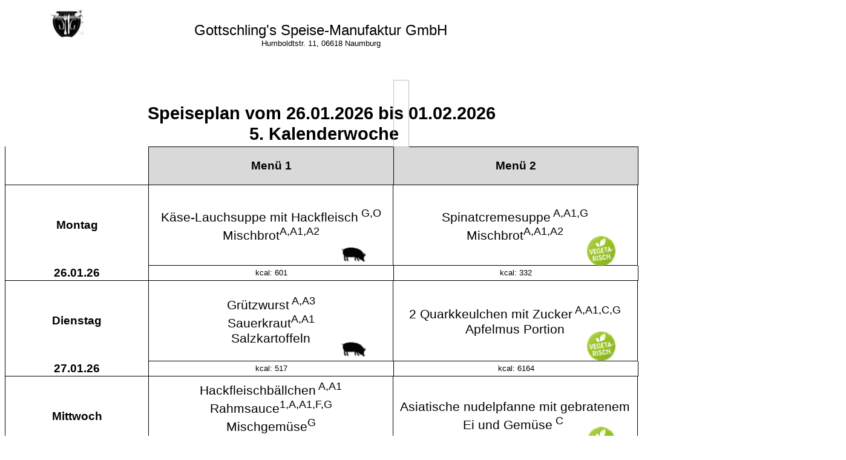

--- FILE ---
content_type: text/html
request_url: http://essenmann.de/
body_size: 98189
content:
<html xmlns:v="urn:schemas-microsoft-com:vml"
xmlns:o="urn:schemas-microsoft-com:office:office"
xmlns:x="urn:schemas-microsoft-com:office:excel"
xmlns="http://www.w3.org/TR/REC-html40">

<head>
<meta http-equiv=Content-Type content="text/html; charset=utf-8">
<meta name=ProgId content=Excel.Sheet>
<meta name=Generator content="Microsoft Excel 15">
<link rel=File-List href="index.fld/filelist.xml">
<!--[if !mso]>
<style>
v\:* {behavior:url(#default#VML);}
o\:* {behavior:url(#default#VML);}
x\:* {behavior:url(#default#VML);}
.shape {behavior:url(#default#VML);}
</style>
<![endif]-->
<style id="index_19903_Styles">
<!--table
	{mso-displayed-decimal-separator:"\,";
	mso-displayed-thousand-separator:"\.";}
@page
	{margin:.79in .7in .79in .7in;
	mso-header-margin:.3in;
	mso-footer-margin:.3in;}
.font5
	{color:windowtext;
	font-size:10.0pt;
	font-weight:400;
	font-style:normal;
	text-decoration:none;
	font-family:Arial, sans-serif;
	mso-font-charset:0;}
.font6
	{color:windowtext;
	font-size:16.0pt;
	font-weight:400;
	font-style:normal;
	text-decoration:none;
	font-family:Arial, sans-serif;
	mso-font-charset:0;}
.font7
	{color:windowtext;
	font-size:16.0pt;
	font-weight:400;
	font-style:normal;
	text-decoration:none;
	font-family:Arial, sans-serif;
	mso-font-charset:0;}
.font8
	{color:red;
	font-size:10.0pt;
	font-weight:400;
	font-style:normal;
	text-decoration:none;
	font-family:Arial, sans-serif;
	mso-font-charset:0;}
tr
	{mso-height-source:auto;}
col
	{mso-width-source:auto;}
br
	{mso-data-placement:same-cell;}
.style0
	{mso-number-format:General;
	text-align:general;
	vertical-align:bottom;
	white-space:nowrap;
	mso-rotate:0;
	mso-background-source:auto;
	mso-pattern:auto;
	color:black;
	font-size:12.0pt;
	font-weight:400;
	font-style:normal;
	text-decoration:none;
	font-family:"Aptos Narrow", sans-serif;
	mso-font-charset:0;
	border:none;
	mso-protection:locked visible;
	mso-style-name:Standard;
	mso-style-id:0;}
.style62
	{mso-number-format:General;
	text-align:general;
	vertical-align:bottom;
	white-space:nowrap;
	mso-rotate:0;
	mso-background-source:auto;
	mso-pattern:auto;
	color:windowtext;
	font-size:10.0pt;
	font-weight:400;
	font-style:normal;
	text-decoration:none;
	font-family:"Aptos Narrow", sans-serif;
	mso-font-charset:0;
	border:none;
	mso-protection:locked visible;
	mso-style-name:"Standard 6";}
td
	{mso-style-parent:style0;
	padding:0px;
	mso-ignore:padding;
	color:black;
	font-size:12.0pt;
	font-weight:400;
	font-style:normal;
	text-decoration:none;
	font-family:"Aptos Narrow", sans-serif;
	mso-font-charset:0;
	mso-number-format:General;
	text-align:general;
	vertical-align:bottom;
	border:none;
	mso-background-source:auto;
	mso-pattern:auto;
	mso-protection:locked visible;
	white-space:nowrap;
	mso-rotate:0;}
.xl66
	{mso-style-parent:style62;
	color:windowtext;
	font-size:10.0pt;}
.xl67
	{mso-style-parent:style62;
	color:windowtext;
	font-size:10.0pt;
	font-family:Arial, sans-serif;
	mso-font-charset:0;}
.xl68
	{mso-style-parent:style62;
	color:windowtext;
	font-size:10.0pt;
	font-family:Arial, sans-serif;
	mso-font-charset:0;
	white-space:normal;}
.xl69
	{mso-style-parent:style62;
	color:windowtext;
	font-size:10.0pt;
	font-family:Arial, sans-serif;
	mso-font-charset:0;
	vertical-align:middle;}
.xl70
	{mso-style-parent:style62;
	color:windowtext;
	font-size:10.0pt;
	border-top:none;
	border-right:.5pt solid windowtext;
	border-bottom:1.0pt solid windowtext;
	border-left:1.0pt solid windowtext;
	background:white;
	mso-pattern:black none;}
.xl71
	{mso-style-parent:style62;
	color:windowtext;
	font-size:14.0pt;
	font-weight:700;
	font-family:Arial, sans-serif;
	mso-font-charset:0;
	text-align:center;
	vertical-align:middle;
	border-top:1.0pt solid windowtext;
	border-right:.5pt solid windowtext;
	border-bottom:1.0pt solid windowtext;
	border-left:none;
	background:#D9D9D9;
	mso-pattern:black none;
	white-space:normal;}
.xl72
	{mso-style-parent:style62;
	color:windowtext;
	font-size:14.0pt;
	font-weight:700;
	font-family:Arial, sans-serif;
	mso-font-charset:0;
	text-align:center;
	vertical-align:middle;
	border-top:none;
	border-right:none;
	border-bottom:none;
	border-left:1.0pt solid windowtext;
	background:white;
	mso-pattern:black none;}
.xl73
	{mso-style-parent:style62;
	color:windowtext;
	font-size:16.0pt;
	font-family:Arial, sans-serif;
	mso-font-charset:0;
	text-align:center;
	vertical-align:middle;
	border-top:none;
	border-right:.5pt solid windowtext;
	border-bottom:.5pt solid windowtext;
	border-left:.5pt solid windowtext;
	white-space:normal;}
.xl74
	{mso-style-parent:style62;
	color:windowtext;
	font-size:16.0pt;
	font-family:Arial, sans-serif;
	mso-font-charset:0;
	text-align:center;
	vertical-align:middle;
	border-top:none;
	border-right:1.0pt solid windowtext;
	border-bottom:.5pt solid windowtext;
	border-left:none;
	white-space:normal;}
.xl75
	{mso-style-parent:style62;
	color:windowtext;
	font-size:10.0pt;
	vertical-align:middle;}
.xl76
	{mso-style-parent:style62;
	color:windowtext;
	font-size:14.0pt;
	font-weight:700;
	font-family:Arial, sans-serif;
	mso-font-charset:0;
	mso-number-format:"Short Date";
	text-align:center;
	vertical-align:middle;
	border-top:none;
	border-right:none;
	border-bottom:1.0pt solid windowtext;
	border-left:1.0pt solid windowtext;
	background:white;
	mso-pattern:black none;}
.xl77
	{mso-style-parent:style62;
	color:windowtext;
	font-size:10.0pt;
	text-align:center;
	vertical-align:middle;
	border-top:none;
	border-right:.5pt solid windowtext;
	border-bottom:1.0pt solid windowtext;
	border-left:.5pt solid windowtext;}
.xl78
	{mso-style-parent:style62;
	color:windowtext;
	font-size:10.0pt;
	text-align:center;
	vertical-align:middle;
	border-top:none;
	border-right:1.0pt solid windowtext;
	border-bottom:1.0pt solid windowtext;
	border-left:none;}
.xl79
	{mso-style-parent:style62;
	color:windowtext;
	font-size:10.0pt;
	text-align:center;
	vertical-align:middle;
	border-top:none;
	border-right:.5pt solid windowtext;
	border-bottom:1.0pt solid windowtext;
	border-left:.5pt solid windowtext;
	white-space:normal;}
.xl80
	{mso-style-parent:style62;
	color:windowtext;
	font-size:10.0pt;
	text-align:center;
	vertical-align:middle;
	border-top:none;
	border-right:1.0pt solid windowtext;
	border-bottom:1.0pt solid windowtext;
	border-left:none;
	white-space:normal;}
.xl81
	{mso-style-parent:style62;
	color:windowtext;
	font-size:10.0pt;
	white-space:normal;}
.xl82
	{mso-style-parent:style62;
	color:windowtext;
	font-size:9.0pt;
	font-family:Arial, sans-serif;
	mso-font-charset:0;}
.xl83
	{mso-style-parent:style62;
	color:windowtext;
	font-size:9.0pt;
	font-family:Arial, sans-serif;
	mso-font-charset:0;
	white-space:normal;}
.xl84
	{mso-style-parent:style62;
	color:windowtext;
	font-size:8.0pt;
	font-family:Arial, sans-serif;
	mso-font-charset:0;
	text-align:center;
	vertical-align:middle;}
.xl85
	{mso-style-parent:style62;
	color:windowtext;
	font-size:10.0pt;
	font-weight:700;
	font-family:Arial, sans-serif;
	mso-font-charset:0;
	vertical-align:top;}
.xl86
	{mso-style-parent:style62;
	color:red;
	font-size:14.0pt;
	font-family:Arial, sans-serif;
	mso-font-charset:0;
	text-align:center;
	vertical-align:middle;}
.xl87
	{mso-style-parent:style62;
	color:windowtext;
	font-size:9.0pt;
	font-family:Arial, sans-serif;
	mso-font-charset:0;
	text-align:left;}
.xl88
	{mso-style-parent:style62;
	color:windowtext;
	font-size:10.0pt;
	font-weight:700;
	font-family:Arial, sans-serif;
	mso-font-charset:0;
	text-align:center;
	vertical-align:middle;}
.xl89
	{mso-style-parent:style62;
	color:red;
	font-size:10.0pt;
	font-weight:700;
	font-family:Arial, sans-serif;
	mso-font-charset:0;
	text-align:center;
	vertical-align:middle;}
.xl90
	{mso-style-parent:style62;
	color:windowtext;
	font-size:10.0pt;
	text-align:center;
	white-space:normal;}
.xl91
	{mso-style-parent:style62;
	color:windowtext;
	font-size:10.0pt;
	vertical-align:middle;
	white-space:normal;}
.xl92
	{mso-style-parent:style62;
	color:windowtext;
	font-size:18.0pt;
	font-family:Arial, sans-serif;
	mso-font-charset:0;
	text-align:center;
	white-space:normal;}
.xl93
	{mso-style-parent:style62;
	color:windowtext;
	font-size:22.0pt;
	font-weight:700;
	font-family:Arial, sans-serif;
	mso-font-charset:0;
	text-align:center;
	vertical-align:middle;
	white-space:normal;}
.xl94
	{mso-style-parent:style62;
	text-align:center;
	vertical-align:top;
	white-space:normal;}
.xl95
	{mso-style-parent:style62;
	color:red;
	font-size:10.0pt;
	font-family:Arial, sans-serif;
	mso-font-charset:0;
	text-align:center;
	vertical-align:middle;
	white-space:normal;}
.xl96
	{mso-style-parent:style62;
	color:windowtext;
	font-size:10.0pt;
	border-top:none;
	border-right:.5pt solid windowtext;
	border-bottom:1.0pt solid windowtext;
	border-left:1.0pt solid windowtext;
	background:white;
	mso-pattern:black none;}
.xl97
	{mso-style-parent:style62;
	color:windowtext;
	font-size:14.0pt;
	font-weight:700;
	font-family:Arial, sans-serif;
	mso-font-charset:0;
	text-align:center;
	vertical-align:middle;
	border-top:1.0pt solid windowtext;
	border-right:.5pt solid windowtext;
	border-bottom:1.0pt solid windowtext;
	border-left:.5pt solid windowtext;
	background:#D9D9D9;
	mso-pattern:black none;
	white-space:normal;}
.xl98
	{mso-style-parent:style62;
	color:windowtext;
	font-size:14.0pt;
	font-weight:700;
	font-family:Arial, sans-serif;
	mso-font-charset:0;
	text-align:center;
	vertical-align:middle;
	border-top:none;
	border-right:none;
	border-bottom:none;
	border-left:1.0pt solid windowtext;
	background:white;
	mso-pattern:black none;}
.xl99
	{mso-style-parent:style62;
	color:windowtext;
	font-size:16.0pt;
	font-family:Arial, sans-serif;
	mso-font-charset:0;
	text-align:center;
	vertical-align:middle;
	border-top:none;
	border-right:1.0pt solid windowtext;
	border-bottom:.5pt solid windowtext;
	border-left:.5pt solid windowtext;
	white-space:normal;}
.xl100
	{mso-style-parent:style62;
	color:windowtext;
	font-size:14.0pt;
	font-weight:700;
	font-family:Arial, sans-serif;
	mso-font-charset:0;
	mso-number-format:"Short Date";
	text-align:center;
	vertical-align:middle;
	border-top:none;
	border-right:none;
	border-bottom:1.0pt solid windowtext;
	border-left:1.0pt solid windowtext;
	background:white;
	mso-pattern:black none;}
.xl101
	{mso-style-parent:style62;
	color:windowtext;
	font-size:10.0pt;
	text-align:center;
	vertical-align:middle;
	border-top:.5pt solid windowtext;
	border-right:.5pt solid windowtext;
	border-bottom:1.0pt solid windowtext;
	border-left:.5pt solid windowtext;}
.xl102
	{mso-style-parent:style62;
	color:windowtext;
	font-size:10.0pt;
	text-align:center;
	vertical-align:middle;
	border-top:.5pt solid windowtext;
	border-right:1.0pt solid windowtext;
	border-bottom:1.0pt solid windowtext;
	border-left:.5pt solid windowtext;}
.xl103
	{mso-style-parent:style62;
	color:windowtext;
	font-size:10.0pt;
	text-align:center;
	vertical-align:middle;
	border-top:.5pt solid windowtext;
	border-right:.5pt solid windowtext;
	border-bottom:1.0pt solid windowtext;
	border-left:.5pt solid windowtext;
	white-space:normal;}
.xl104
	{mso-style-parent:style62;
	color:windowtext;
	font-size:10.0pt;
	text-align:center;
	vertical-align:middle;
	border-top:.5pt solid windowtext;
	border-right:1.0pt solid windowtext;
	border-bottom:1.0pt solid windowtext;
	border-left:.5pt solid windowtext;
	white-space:normal;}
.xl105
	{mso-style-parent:style0;
	text-align:center;
	vertical-align:top;
	white-space:normal;}
.xl106
	{mso-style-parent:style62;
	color:windowtext;
	font-size:10.0pt;
	text-align:center;
	vertical-align:middle;
	white-space:normal;}
-->
</style>
</head>

<body link="#467886" vlink="#96607D" class=xl67>
<!--[if !excel]>&nbsp;&nbsp;<![endif]-->
<!--Die folgenden Informationen wurden durch den Web-Formular-Assistenten von
Microsoft Excel erstellt.-->
<!--Falls das gleiche Element mit Excel veröffentlicht wird, werden alle
Informationen zwischen den DIV-Etiketten ersetzt.-->
<!----------------------------->
<!--START OF OUTPUT FROM EXCEL PUBLISH AS WEB PAGE WIZARD -->
<!----------------------------->

<div id="index_19903" align=center x:publishsource="Excel"><!--Die folgenden Informationen wurden durch den Web-Formular-Assistenten von
Microsoft Excel erstellt.--><!--Falls das gleiche Element mit Excel veröffentlicht wird, werden alle
Informationen zwischen den DIV-Etiketten ersetzt.--><!-----------------------------><!--START OF OUTPUT FROM EXCEL PUBLISH AS WEB PAGE WIZARD --><!----------------------------->

<table border=0 cellpadding=0 cellspacing=0 width=1392 style='border-collapse:
 collapse;table-layout:fixed;width:1043pt'>
 <col class=xl67 width=236 style='mso-width-source:userset;mso-width-alt:7552;
 width:177pt'>
 <col class=xl67 width=404 span=2 style='mso-width-source:userset;mso-width-alt:
 12928;width:303pt'>
 <col class=xl67 width=87 span=4 style='width:65pt'>
 <tr height=71 style='mso-height-source:userset;height:53.0pt'>
  <td colspan=3 height=71 width=1044 style='height:53.0pt;width:783pt'
  align=left valign=top><!--Die folgenden Informationen wurden durch den Web-Formular-Assistenten von
Microsoft Excel erstellt.--><!--Falls das gleiche Element mit Excel veröffentlicht wird, werden alle
Informationen zwischen den DIV-Etiketten ersetzt.--><!-----------------------------><!--START OF OUTPUT FROM EXCEL PUBLISH AS WEB PAGE WIZARD --><!-----------------------------><!--Die folgenden Informationen wurden durch den Web-Formular-Assistenten von
Microsoft Excel erstellt.--><!--Falls das gleiche Element mit Excel veröffentlicht wird, werden alle
Informationen zwischen den DIV-Etiketten ersetzt.--><!-----------------------------><!--START OF OUTPUT FROM EXCEL PUBLISH AS WEB PAGE WIZARD --><!-----------------------------><!--Die folgenden Informationen wurden durch den Web-Formular-Assistenten von
Microsoft Excel erstellt.--><!--Falls das gleiche Element mit Excel veröffentlicht wird, werden alle
Informationen zwischen den DIV-Etiketten ersetzt.--><!-----------------------------><!--START OF OUTPUT FROM EXCEL PUBLISH AS WEB PAGE WIZARD --><!-----------------------------><!--Die folgenden Informationen wurden durch den Web-Formular-Assistenten von
Microsoft Excel erstellt.--><!--Falls das gleiche Element mit Excel veröffentlicht wird, werden alle
Informationen zwischen den DIV-Etiketten ersetzt.--><!-----------------------------><!--START OF OUTPUT FROM EXCEL PUBLISH AS WEB PAGE WIZARD --><!-----------------------------><!--Die folgenden Informationen wurden durch den Web-Formular-Assistenten von
Microsoft Excel erstellt.--><!--Falls das gleiche Element mit Excel veröffentlicht wird, werden alle
Informationen zwischen den DIV-Etiketten ersetzt.--><!-----------------------------><!--START OF OUTPUT FROM EXCEL PUBLISH AS WEB PAGE WIZARD --><!-----------------------------><!--Die folgenden Informationen wurden durch den Web-Formular-Assistenten von
Microsoft Excel erstellt.--><!--Falls das gleiche Element mit Excel veröffentlicht wird, werden alle
Informationen zwischen den DIV-Etiketten ersetzt.--><!-----------------------------><!--START OF OUTPUT FROM EXCEL PUBLISH AS WEB PAGE WIZARD --><!-----------------------------><!--Die folgenden Informationen wurden durch den Web-Formular-Assistenten von
Microsoft Excel erstellt.--><!--Falls das gleiche Element mit Excel veröffentlicht wird, werden alle
Informationen zwischen den DIV-Etiketten ersetzt.--><!-----------------------------><!--START OF OUTPUT FROM EXCEL PUBLISH AS WEB PAGE WIZARD --><!-----------------------------><!--Die folgenden Informationen wurden durch den Web-Formular-Assistenten von
Microsoft Excel erstellt.--><!--Falls das gleiche Element mit Excel veröffentlicht wird, werden alle
Informationen zwischen den DIV-Etiketten ersetzt.--><!-----------------------------><!--START OF OUTPUT FROM EXCEL PUBLISH AS WEB PAGE WIZARD --><!-----------------------------><!--Die folgenden Informationen wurden durch den Web-Formular-Assistenten von
Microsoft Excel erstellt.--><!--Falls das gleiche Element mit Excel veröffentlicht wird, werden alle
Informationen zwischen den DIV-Etiketten ersetzt.--><!-----------------------------><!--START OF OUTPUT FROM EXCEL PUBLISH AS WEB PAGE WIZARD --><!-----------------------------><!--Die folgenden Informationen wurden durch den Web-Formular-Assistenten von
Microsoft Excel erstellt.--><!--Falls das gleiche Element mit Excel veröffentlicht wird, werden alle
Informationen zwischen den DIV-Etiketten ersetzt.--><!-----------------------------><!--START OF OUTPUT FROM EXCEL PUBLISH AS WEB PAGE WIZARD --><!-----------------------------><!--Die folgenden Informationen wurden durch den Web-Formular-Assistenten von
Microsoft Excel erstellt.--><!--Falls das gleiche Element mit Excel veröffentlicht wird, werden alle
Informationen zwischen den DIV-Etiketten ersetzt.--><!-----------------------------><!--START OF OUTPUT FROM EXCEL PUBLISH AS WEB PAGE WIZARD --><!-----------------------------><!--Die folgenden Informationen wurden durch den Web-Formular-Assistenten von
Microsoft Excel erstellt.--><!--Falls das gleiche Element mit Excel veröffentlicht wird, werden alle
Informationen zwischen den DIV-Etiketten ersetzt.--><!-----------------------------><!--START OF OUTPUT FROM EXCEL PUBLISH AS WEB PAGE WIZARD --><!-----------------------------><!--Die folgenden Informationen wurden durch den Web-Formular-Assistenten von
Microsoft Excel erstellt.--><!--Falls das gleiche Element mit Excel veröffentlicht wird, werden alle
Informationen zwischen den DIV-Etiketten ersetzt.--><!-----------------------------><!--START OF OUTPUT FROM EXCEL PUBLISH AS WEB PAGE WIZARD --><!-----------------------------><!--Die folgenden Informationen wurden durch den Web-Formular-Assistenten von
Microsoft Excel erstellt.--><!--Falls das gleiche Element mit Excel veröffentlicht wird, werden alle
Informationen zwischen den DIV-Etiketten ersetzt.--><!-----------------------------><!--START OF OUTPUT FROM EXCEL PUBLISH AS WEB PAGE WIZARD --><!-----------------------------><!--Die folgenden Informationen wurden durch den Web-Formular-Assistenten von
Microsoft Excel erstellt.--><!--Falls das gleiche Element mit Excel veröffentlicht wird, werden alle
Informationen zwischen den DIV-Etiketten ersetzt.--><!-----------------------------><!--START OF OUTPUT FROM EXCEL PUBLISH AS WEB PAGE WIZARD --><!-----------------------------><!--Die folgenden Informationen wurden durch den Web-Formular-Assistenten von
Microsoft Excel erstellt.--><!--Falls das gleiche Element mit Excel veröffentlicht wird, werden alle
Informationen zwischen den DIV-Etiketten ersetzt.--><!-----------------------------><!--START OF OUTPUT FROM EXCEL PUBLISH AS WEB PAGE WIZARD --><!-----------------------------><!--Die folgenden Informationen wurden durch den Web-Formular-Assistenten von
Microsoft Excel erstellt.--><!--Falls das gleiche Element mit Excel veröffentlicht wird, werden alle
Informationen zwischen den DIV-Etiketten ersetzt.--><!-----------------------------><!--START OF OUTPUT FROM EXCEL PUBLISH AS WEB PAGE WIZARD --><!-----------------------------><!--Die folgenden Informationen wurden durch den Web-Formular-Assistenten von
Microsoft Excel erstellt.--><!--Falls das gleiche Element mit Excel veröffentlicht wird, werden alle
Informationen zwischen den DIV-Etiketten ersetzt.--><!-----------------------------><!--START OF OUTPUT FROM EXCEL PUBLISH AS WEB PAGE WIZARD --><!-----------------------------><!--Die folgenden Informationen wurden durch den Web-Formular-Assistenten von
Microsoft Excel erstellt.--><!--Falls das gleiche Element mit Excel veröffentlicht wird, werden alle
Informationen zwischen den DIV-Etiketten ersetzt.--><!-----------------------------><!--START OF OUTPUT FROM EXCEL PUBLISH AS WEB PAGE WIZARD --><!-----------------------------><!--Die folgenden Informationen wurden durch den Web-Formular-Assistenten von
Microsoft Excel erstellt.--><!--Falls das gleiche Element mit Excel veröffentlicht wird, werden alle
Informationen zwischen den DIV-Etiketten ersetzt.--><!-----------------------------><!--START OF OUTPUT FROM EXCEL PUBLISH AS WEB PAGE WIZARD --><!-----------------------------><!--Die folgenden Informationen wurden durch den Web-Formular-Assistenten von
Microsoft Excel erstellt.--><!--Falls das gleiche Element mit Excel veröffentlicht wird, werden alle
Informationen zwischen den DIV-Etiketten ersetzt.--><!-----------------------------><!--START OF OUTPUT FROM EXCEL PUBLISH AS WEB PAGE WIZARD --><!-----------------------------><!--Die folgenden Informationen wurden durch den Web-Formular-Assistenten von
Microsoft Excel erstellt.--><!--Falls das gleiche Element mit Excel veröffentlicht wird, werden alle
Informationen zwischen den DIV-Etiketten ersetzt.--><!-----------------------------><!--START OF OUTPUT FROM EXCEL PUBLISH AS WEB PAGE WIZARD --><!-----------------------------><!--[if gte vml 1]><v:shapetype
   id="_x0000_t75" coordsize="21600,21600" o:spt="75" o:preferrelative="t"
   path="m@4@5l@4@11@9@11@9@5xe" filled="f" stroked="f">
   <v:stroke joinstyle="miter"/>
   <v:formulas>
    <v:f eqn="if lineDrawn pixelLineWidth 0"/>
    <v:f eqn="sum @0 1 0"/>
    <v:f eqn="sum 0 0 @1"/>
    <v:f eqn="prod @2 1 2"/>
    <v:f eqn="prod @3 21600 pixelWidth"/>
    <v:f eqn="prod @3 21600 pixelHeight"/>
    <v:f eqn="sum @0 0 1"/>
    <v:f eqn="prod @6 1 2"/>
    <v:f eqn="prod @7 21600 pixelWidth"/>
    <v:f eqn="sum @8 21600 0"/>
    <v:f eqn="prod @7 21600 pixelHeight"/>
    <v:f eqn="sum @10 21600 0"/>
   </v:formulas>
   <v:path o:extrusionok="f" gradientshapeok="t" o:connecttype="rect"/>
   <o:lock v:ext="edit" aspectratio="t"/>
  </v:shapetype><v:shape id="Grafik_x0020_2" o:spid="_x0000_s1502" type="#_x0000_t75"
   style='position:absolute;margin-left:56pt;margin-top:6pt;width:55pt;
   height:46pt;z-index:1;visibility:visible' o:gfxdata="UEsDBBQABgAIAAAAIQBamK3CDAEAABgCAAATAAAAW0NvbnRlbnRfVHlwZXNdLnhtbJSRwU7DMAyG
70i8Q5QralM4IITW7kDhCBMaDxAlbhvROFGcle3tSdZNgokh7Rjb3+8vyWK5tSObIJBxWPPbsuIM
UDltsK/5x/qleOCMokQtR4dQ8x0QXzbXV4v1zgOxRCPVfIjRPwpBagArqXQeMHU6F6yM6Rh64aX6
lD2Iu6q6F8phBIxFzBm8WbTQyc0Y2fM2lWcTjz1nT/NcXlVzYzOf6+JPIsBIJ4j0fjRKxnQ3MaE+
8SoOTmUi9zM0GE83SfzMhtz57fRzwYF7S48ZjAa2kiG+SpvMhQ4kvFFxEyBNlf/nZFFLhes6o6Bs
A61m8ih2boF2XxhgujS9Tdg7TMd0sf/X5hsAAP//AwBQSwMEFAAGAAgAAAAhAAjDGKTUAAAAkwEA
AAsAAABfcmVscy8ucmVsc6SQwWrDMAyG74O+g9F9cdrDGKNOb4NeSwu7GltJzGLLSG7avv1M2WAZ
ve2oX+j7xL/dXeOkZmQJlAysmxYUJkc+pMHA6fj+/ApKik3eTpTQwA0Fdt3qaXvAyZZ6JGPIoiol
iYGxlPymtbgRo5WGMqa66YmjLXXkQWfrPu2AetO2L5p/M6BbMNXeG+C934A63nI1/2HH4JiE+tI4
ipr6PrhHVO3pkg44V4rlAYsBz3IPGeemPgf6sXf9T28OrpwZP6phof7Oq/nHrhdVdl8AAAD//wMA
UEsDBBQABgAIAAAAIQDSGLVZ1AEAAH0EAAASAAAAZHJzL3BpY3R1cmV4bWwueG1srFTBbtswDL0P
2D8Iuq92mrZJhdhF0aDFgGILiu0DWJmOhVqSIWmp+/ejpNjFdhiGZTdKFN8jH5+9uRl1zw7ovLKm
4ouzkjM00jbK7Cv+/dv9pzVnPoBpoLcGK/6Gnt/UHz9sxsYJMLKzjhGE8YIuKt6FMIii8LJDDf7M
Dmgo21qnIdDR7YvGwSuB6744L8urwg8OofEdYtjmDK8TNrHdYd/fJop81TqrcyRtX5ebIvYQw1RA
wde2rVeLi+Xqcs7Fq5R29nUqieF0l0qu5wpKpYoE/c6HY2ByrPjV9UW5WHEm3yp+uV6UyzUvMtSg
ZA7MYafkzuWD/HLYOaaaii85M6BJwAcHrXph51NhfJILQBDIo5Uv/qgo/IOeGpQhKnvXgdnjrR9Q
BtprZMtyzXTp+Eu3z70a7lVPeoKI8cltZGP8lS1s2yqJWyt/aDQhe8NhD4F86Ts1eM6cQP2MpKX7
3KSBQPjgMMju1EbjwC0N/kRiRaFm4KNo78JEx/khrhfE2Dr9P5hpdEbeysbljKy1ioaMKwPxZ+dR
p7GL+HBwPjygPbkjFoFIY5KCvkQQcHj0R1EmiqMqWYdko9n9sle0vi0EmAz323ecnuf/Rv0TAAD/
/wMAUEsDBAoAAAAAAAAAIQCT+g+3+xgAAPsYAAAUAAAAZHJzL21lZGlhL2ltYWdlMS5wbmeJUE5H
DQoaCgAAAA1JSERSAAAAVgAAAEgIBgAAAGyKAhwAAAABc1JHQgCuzhzpAAAABGdBTUEAALGPC/xh
BQAAAAlwSFlzAAAXEQAAFxEByibzPwAAGJBJREFUeF7l3Hm81kX1B3DcEAFFWUWRTRAEBFFAQEA2
UVwRt7QyS1tNzS3brCwzWyy3tNS0XLIyzbQy0zat3NPMxFJLLS3DXHPDcnrewx2YO/f7PHf1j36/
83qd1/M88/1+5zvzmTNnPufM3Nst/D+Uf//73+GVV15p+tU2ef7558Mdd9wR7r777vDqq6+G3/zm
N+Hcc88N99xzT3jggQfCgw8+GF5++eWmu0NoCKwG/POf/wz/+te/wksvvRQ1yX/+85+mbyG+KF17
7bXX4ufrKd6tba+n6Id+Pffcc+GFF14Ijz32WPjlL38ZfvCDH4Trrrsu3HDDDeGEE04IP/zhD+O1
sj0NgVXxU089FV588cU4GvmIqOjpp58OK1asaCpZLazBtccffzw8+uij4e9//3t45pln4iC1RwDI
UkoxiH/961/Dk08+Gf74xz9GS/LZ1WDr/yOPPBKtFJg33nhjBPIDH/hA2HnnncM73/nO2M8k2psM
rlOuQAeB/pOf/CRceeWV4Yorroif3/zmN8PFF18cvvSlL0U988wzwznnnBPOPvvscMEFF4RLL700
XH755eE73/lO1Kuuuiqq79/+9rfj9fPOOy/e77mvfOUrsT7XveO73/1u+Na3vhXrcs9nP/vZ8KEP
fSh88YtfDJdddllUddBvfOMb8V71et6z6kht9Zu65jcjSJJmH0Nhlb///e/D6aefHqZMmRJmzJgR
zjrrrPCHP/wh3lNKC2CNUnvk/PPPD926dfs/o/vss88qgzFbzEgAA/frX/96GDVqVNh0003DNtts
E7bccstwyimnVM7aTlkshz1gwIDKBv4v64UXXhj79rWvfS1aenJnN998czjwwAPDRhttFPr27Rsm
TJgQy6qkU8DusccelQ37X9f+/fuHX/3qV+Hhhx+OgFornn322dhna8UnPvGJ8J73vCfceuutsaxK
OgWsEeU/TzvttHDQQQeFzTbbrLKhAwcODIceemjYf//9w5ve9Kbwxje+MY78AQccENVv+uY3v3mV
ui99uvaGN7whfne/elzzzvTsW97ylqjKkqY6PPPWt741TJw4sbJ9G264Ydhzzz3Dpz71qdgfvhON
wggskn/729/CP/7xj1UUjZXyx0ks8PnCTjoFbClWSA3r169fs4b37t07HHXUUWHzzTeP06g19byp
ln7reJ8+fZqV+U5do+l3qe7lrgzkiBEjmrVrnXXWCUcccUSc9vUE00C30CvsgACce+CL+V/9Lnlx
lwKb5Kc//WnsbN6JyZMnh7lz5zYra4+uscYaleVtUYDuvvvuLcpZaFsFgAD1CVBM5Lbbbmu62lK6
8R+oBN/RHkZgJBvxxg9/+MPNOjF06NDol/KyNddcM6y11lrx0+/hw4eHrbbaKroOFrrJJpuEYcOG
RWC23XbbeM/aa6+96v711lsvfOYznwnveMc7VtVZNQA453bbbRe/p2f9Lq2srQLcr371q5FW1pNu
nDLiDtgElBFJ31VCSYp40IucDFfJz3/+8whOjx494pRDUfg5C8O6664b1l9//dCrV6+oG2ywQezw
woULw1577RXBHTduXOSLs2fPDnPmzIn+Uj2eA6gB+fSnPx3fhZOmAXIPcKkyIO69996xngQ0Pfzw
w+OC9Itf/CJy0USrYFEVlJRy//33x0GFVZV045xFF5wz6/X50EMPRb/jBcJZEY5rypcvXx4d+n33
3beKTKvctd/97ncxbr733nsjeU/g9ezZM2yxxRbRYrkIfo8fBTL/x0IBcvDBB8d7Fi9eHHbccccI
MlCwj8MOOyxsvPHG0Yo9N2/evDg1iQDAwA0aNCgOUgI+gWixU1/37t1je4Aualq2bFkMYPhZwYQ+
YwP6VhpNMq4kcNAGvrdKuv3617+OYdpNN90UrUwEwn/wP0bkoosuipGMTv75z3+OnbjlllvCz372
s9gIjhv46kkRjJi69Gk6DaS8jIXlAOy7775ht912C7vssktYtGhR9Mm+b7/99pFVsH4DA7jPf/7z
TV0I8Z1Tp04N06ZNi8Qdv7RQGgQLGNKv/ViLAR4zZkxkGWlgzFYGVc/6iISLKBCgIk2BgUHEOrCC
UlosXkYGUCqgTP7tb397tD6hpcoBLiQFLD+lQQZGuIeCGSg+FRvwcn5RCDh69OhmwJZquu+0005h
hx12iFMXoAbIwnf00UfHexK43//+9+MUNtjey2LRqTQYgDQ46vH7ox/9aJg1a1a8bkagV9dee21T
rxuLGc0tedZMNKsMnJn2tre9LbokIbnB4VK4y1ZZAX523HHHRV54zDHHRKAbCR+lE6bfIYccEl/8
7ne/O1oV4HRq1113jYsHBaIyPvWSSy6JHPILX/hCtMiPfexjcZHwXjOFNfO3fDUrSQkiM8oA4Kvc
Cev2Tu9mFEuWLIn1ffzjH48D5z7l73rXu+LsaiQGD1UUvo4fPz727b3vfW9caKdPnx4p2F133RXd
h/Ykl9EqsPylBIdOSpNZ7XVSQoLvBTyex3LSFPngBz8YPvnJT8Z7PcvF6LxGcTFGmNW7133K3MtH
q8OC4hnvUcb/8eFclMxSuRpzS+qm2ulTW32eeOKJ8bsg5sc//nEEniVjEvy2e5D9P/3pT3GQMCMz
0FrBGI4//vhoIHw06//c5z4XXQtfrR1pMacsFsOCS6vAevjkk0+OLiBlq0w9FvDlL385nHHGGbHR
ygDlt4yTT9km7oJVaJByWSvl7qepPpYqwpGaww+lAk0vA2bVt3i699RTT11F1JPw+dqgDgFKrqns
pJNOikkU7Tn22GMjUCwf8AZWe60npjp/qn/6ra0+zSIz18BqF1dEDAYj00ezC06uNwTWaMheqdQL
E4jKAKSjGi52Zk2uUx3RoASQl/G9GuxZn1QdqSPUQuh+7kZ+lQ9kAT4xkHQf683l9ttvj4OW1039
1j5t8mmWCF6EpNrMarkHswbw+qOtaTC0DVg+tVXfzcCrr746zqiclrF0v7UNa2oIrBsAxNpYlZd5
kRf4bkqbZqY++qKRrBY7YEU+dUqDfaoDABZB1u5TJ3wHhKkEWLSHpV5zzTUxdNSRZLHysikhkkQy
RP3qcU/SBBDD0A/tBqiMlcFgdayRFZru+sFSqfsNjPdpJ1WXe/RBmxiCBf6JJ56I7WCIlDQE9s47
74yLlpHl7AFjtDXse9/7XvSbLDUBbWT5Qx0xslZy0y75OZYBeFPPIPjk4zRWh1klP8ivGnn1yzBx
R4BVr4Hlz3Lhk73PQDMCbfLpN/Ue7xcUyBl85CMfiRaaWI52UwMBNL71+uuvj7sGZh2W493Uc/qO
XvKlgGWArDWPXBsCy/yt2lbV+fPnx0ZaZISIMknAtkKyVr/xUPdbud3DySuzYFilsYKUgbIy+24B
QV+QdNMejbNgWmUNGJeg86wCIAAqM0lcBYt73/veFweTYhLqVq596lfGSDAW7cJKUDBtwSRcpwaa
FXvegANa3diBurXrt7/9bQQ1icFuM7DASJQIj2NxQJFFxxkpmiQEVYaCKBsyZEjkeZ5F1j2rjpkz
Z0YuKGJJ/BLf9KnzFi/gIu4U1bE4sGTWYSBYXWmxBkM4LABRH47qO/AMbtKlS5fGdxn4rbfeOgwe
PDhGc3IRY8eOjf2YNGlS5NzamKI/lqo+dI/BqMesAmQZkSWpCyxfobGIvhcDCpUBCKKP11FJEhGO
yEqYKnwVFACVtbBG0YnOqMu9+KABMQg6oz5JlkbpO35VwMD6kx9LYkqLqgwiwNSrvrQ35Xt6h4iL
Nb7//e+PRqItAhghdcpdIP4jR46M/fMcC2YYedCDvTSSusCKNoAmfBR1ic9NCyNMvdynWF+yRWJF
VLTffvtFn8cvmVas3vTlly0GQk6xuoGgoigNNSCoVD1hlepnNaXFmknyAMJXbUm52zTYchPckMWK
v+bXTWkuhstBwwxGHgUKtwEu5OYGuAx9TNetG/IJ/GtVMqousEJUjU0VGUkAAcVL8wySBrjHiAoW
LHC+p2epThoYBx1YjTLPshT1+c0a+HCrbRLfzZSU39XBFNNzF6wXiU/vSW1LdTIMFo05JGKf7nWf
BI93YDB5f3M1KFxFXsZgLLBcVZU7qAssC8krMlqmdV5WKosS1SQQqtQiaJRZc9V1KjcgEuJzJVby
azqY+GNyCXldwErfDZSFRwbK7EvlpSbXUXWNCl1LQ7EIck91fWy9nCralFdkqhqlvKyjKjdgZeeD
q65TYSoyX5aPGTOmBY+1oJX3mQmMA5FvNNBtUcCbcXkZLBpJt5wi5CIhklfED/I1eVln1ALi3ZhC
1XVhIRpVllvJy0QQylfeh5pJB5a+syNqgSu3+RlFo5M9dV1BlcVWdaCjyqJwVLuhFpvyOmsTLJTl
nktxepLSYtEkgszn5R1VDMZinZfh8GVQkEtdYEuL5T9b87HtVWk9wrrKayn6Kcup6CgXtCldA7yE
iBQeXp0/11Hlf82UvAwWhJ/HsUWp8tgE4HWBFbblFVldZXfyss4qSxUQiGAEFfk1qTwpxLwsqdA6
iUQ70p6uWfkJapc/0xm1IJftE8kRFstlCTwMgFkt3K0LrItGP1XEYrvSFSQV05Ny0ABbtXhR0zCt
xuidKEm59ibivmDBghbPdVTRQwFSXiY3QSykAhs5BX2Rc2hosX/5y1+arYS4qtU8cdauUtYGJFOJ
H0/lZgyalN+bFB0DKMFpWZRy0RELQvoFCOVzHVWhsUgs/UbpZNJSLrZMY5K6wOqsjbf8BThlOSU6
q6I6KUIiXE7lWEE9H6sNBp4A0laPcpkzIiAon+moCmJEi/kCix+jcQIh6dHEq3OpCyxhGflLWBer
yMu6Qp2SJkLaVPajH/2orsUKUeVTCR7u7BYrSjsLXcW3qbBdtJeXMQaWCtA0c0ppCKxUWl4hv1W+
pCsUXSIWqxQ5AbaexUoK5Sk7Ia3IyqrMgiVjqp7riPKt0ox5mUxemjH1pCGwsvp5hSKYqjNQnVWL
A9HYFHpahFhleS+VccqjL3lSyR+CZpULTWc0pRPzMtm6FLHWDWmbPisFjUjJDMrfsOI8Hu8KlZ5M
RFtqUBlWYmqX91IWI6pKcuSRR8aokPB5nQ1hc5XkL4+n2hUhQMVjE7j6kJIyDYHlP8rkhSRKaxYh
UpGas3ckWyWH2igJYpFMx5UkwpXZTbVfX95LS2ClALkDYjun0cAbOOcJRGUS2Ih+vVPpKKY8snA+
lTEuUWESILJeoKbvpCGwJFGZpBqWOl9PBRO2kok9KguARlbdS9G6RFkS2W8PsLJbcg+kdF+lWt0N
vHwz4ULqUUjGkAcfVGib2posNQc0SavA4mt5xfKZeF1eVqUGhMhzVl3P1UDY6iBOqigDbFtdAWCT
xbaFapkhfDG+a4Wvuoc6DyYBk5fZqmnL8c9WgbVplieHKd7YGgHnl4gt7UaNpxLM3kNyV2BTscqa
GlmsDdDy/lJZIZGarLpOrS1YEGqXl9surycsN1lxq8CSMtksFWdPKy8rFYm2GWh0W/PJGu9ekuic
RYhF5dshSUtgLVxpQbHdUt5fKhZBGmW/GIb1JC/TJ+ce2iJtAlZEk7/A1LVatsYOJEJIo4Q2FdlY
KOU3cVRlOuBMgb228v4SWEDZwib21iww5TO5OmxB7LZWXacCIbQuL5OObHTUM5c2AStnWi4+XmIX
My8r1V4VsddVdT0pv0VSQMDNOJQGvKp3lMDacXWME9XBhS2W5TNJuR2zwQ6GHdyqe1gmd8GA8nKH
UnJJ0z6XNrOCJPbq85doPHDzslJNayI0zflwqaYkMZ39BpI9Lw1Hd8r7S2BROuXp767sUZXPJHVu
wOwokz652kIvw3muIeU0SBUTIO3ysYSjL8ExqkDIy3J1hoCPxfHq8VibdHZJUZjEJ7mGdNq66o/0
SmAdV1KemEg87Vc8k9QJQ1K1O0GBLbdaLrgpAGmrtBlYo1NaD+AaWa3rxBYMOiTtqMwUwzRYhu1w
0QufnZ6TX00jXx6vp/WApQ7HEYfaZMG8a4MN1o8US11mB4uNyeiszqTaxKrzMq6pPDramrQZWFJu
iVNOHlhlOWV5/KaGItay+/ztmWecGffUgCr9VgYhyfJI1QLTCFjJbvQLVXM2QsBw+ulnxOiMEWAZ
sl/eXzIOvtXgly6itR3ZKmkXsBaHkmZZtU3XqpVYQ8vGWwRXnpUaE/ekqp7TuSTOdJXXGwGbVBg6
evSoeG+VuzLVS448bdqUMGFC84CgI9ZK2gUsqdqSFp3Y7y/LO6pOniSx3VFebwuw7dVNBw8KO86b
XRvo5usIxtERaTewfF/K2CdllQsXzAsbVmxjd0QdZUrijGp5vauBXau2KM+fNSMMGtD8b4DNKFy6
I9JuYInkSMnxhg/dLCyY0zVJcP4vidC2vN7VwI4fMypstWXzbSjqHCxDynMD6VhTa9IhYIm0YNmQ
KVtPDJMnNvdR7VWULj8i6dRLebynK4Ed2L9v2GHGtGY70hTlSlGW0412J2j+3ioem6TDwFrI8s0/
uuaaa4R5s2eGoUPqc9vWFIPITxuymJLLdhWwPdfrUQN1Sui74ep8K8WnMRbi/QC1x+W4PusVtVHA
JlpIcsvuMLBERqo8HtS7xk93WzQ/9Klxx7y8rZpi/lz8TUF+T1cBO2PK1mHUiJaBi9QjARrwHCpx
VF+qUeAiKW/wuYVkta47E2y2ub9TwBL/P6Vs2KAB/cOuO86t+eH6ye16ekmTf82nmYRMTssAm1u1
xS6voy06oeZTq/yqY0/Jj2oDK2SpBtJf8OSLGatN97rPPpzrAqJOA0vK3Vw6asTQsP3UyWGttRtn
mnJl/cvuu6+p1tUi65WfXy2BlezJ62lNJ08aH7arta0M0afXOPqT2e4vyf9ow/fc3+aDX0qXACtE
XLSoZWi75eiRYfb0KS3K66ndg2arLv/12srfLCndJ52XcgmkPacKJ2w5KsyfMz2uB3n5kFr0eNed
K/1qEsCVLADItt5t7ZjyrLgK4C4Bljz++GM1RtDyLKrpNqVmIWsU5VW6//4rt7BXy+qF4bhjV5/a
HjlyRDNgjzii5cHjKp04YWyYP3dG6N69OQPYsBalXXtN86OhJAHmk/K5gGatkkZSm7Jk1hqLWz6L
WgCrAit+R2TZvfeEYUNbHkGaMHaLMGv61LB2KwnoaVO2DS+/VH2y5IAa6Om+Hut2DxdfeH54+YXn
whWXXxb6btT6dvfWE8eFWTOntQihe3RX14VNb2kuQORHWSkX4HdiAXDyO+2dOW4kPepIJ2kBbFoJ
cxrRHrnt1lvC8GHNz+vTLTYfXqNi00OvXtU50KSHHHRgeOKxR+NiQJ95+qlw1mmn1thG8+f6bNA7
TJk8MfTsUf0HGUkBOXWbiWHbSS0T5uv16BHOP6f5WdtcEniNBE7JJVhkJX4a/vW3SmmS9gB91x23
1rhsy4zXJoMHhjmztgsD+jcPHUsdXrN6x4TG+08Z2Sm/9qpQe9o2W4VxY1rWsU5tUT37zHTOVt+a
909/06JVTxImPg2AgAKoFts2+9gEdEOAXXtt5WDcdsvNYehmLS23X98+Ye72UyPwrMkisvHA/jX/
PCEM2XRwjaptFCZtNTbstHCHsGT3ncNuixeGJXssDnvssijsvuuisHTPXcO+S/cIB+6/NCxaMKfG
PoaEjQf1C+NqvnzsFpvHqW21X793rzBzyqQwbEjLbRo08PzzVnJV8uqrK//RTi6lYbUmnk8AG5A2
AdsQzAbirECZNKbr1nzknBpbOHDpbmHW1Ilh3KhhYeeFc8P4mi/eaMPecZqz6kGDBoSBNU7se/9+
faP6rmzQwAHRt/bq2aO2og8Ks2dNDzO32zZMqlnnksULwg7Ttwn9+rQMUlA6p2WqJIHTXikHwO8I
LAdddcYzSUeBJch1mQ1L2qvnemHdOn+01lGVqRKqVi2UozYfGW64/vqmllX3qzN9TbIKWKYL3LZI
R16M5x5z9FG1TnftYbr26M41t/HgA83/12ujqa6fnQG5zT62K+TSC88NA/s1P1mS6+CN+9cirMlh
6tRpYfb208M+S3YJ++29ezjysEPDKSedEE484bhw6MEHhL1r5fPmzAzTavc5TDJ69IiahVbvAq+9
Rrdw/NGHh+efXc0xS6kCEOhleVuATvd0GbAa0sgCktx9+y1hxvRpcYNv8eKdw9FHHh6uvurKcMN1
14WHHlhWc/7t/7d4y5c/Hm66ceUfRp980olhryV71hbOITFRfelFFzTdVR+Yslw/qmhWW4BNEoH1
QGt8LRcvbo2KNJLnnns23H//sqZfr4888sjDNX206ddr4flapLbilZb/mbietAfEKlllse2paMWK
V2vgdu7Fr6fkLXvxpdUzYPnyZ8KLL6yoLdT+DVTL2QUD4Sqjacvsqy8h/BcDvol95iQ2tgAAAABJ
RU5ErkJgglBLAwQUAAYACAAAACEANswdABMBAACOAQAADwAAAGRycy9kb3ducmV2LnhtbHxQXUvD
MBR9F/wP4Qq+DJd2jk67pmNuCAVxsrofENv0A5ukJNla/fW73cSBD77cyzmXc3JOokUvG3IQxtZa
MfDHHhChMp3XqmSwe3++ewBiHVc5b7QSDL6EhUV8fRXxMNed2opD6kqCJsqGnEHlXBtSarNKSG7H
uhUKb4U2kjuEpqS54R2ay4ZOPC+gktcKX6h4K1aVyD7TvWQQJK9vk72/6j7Wu6e08leb5GU0Yuz2
pl/PcSznQJzo3UXxY5HkDO5h6INdIMaQfbNUWaUNKbbC1t/Y4MwXRktidMcAG2e6OW3Em6KwwjGY
BRjvdPllfH+g6ODq9H/aIPCmf8T+1HucndX0EiqOEFy+MT4CAAD//wMAUEsDBBQABgAIAAAAIQCq
Jg6+vAAAACEBAAAdAAAAZHJzL19yZWxzL3BpY3R1cmV4bWwueG1sLnJlbHOEj0FqwzAQRfeF3EHM
PpadRSjFsjeh4G1IDjBIY1nEGglJLfXtI8gmgUCX8z//PaYf//wqfillF1hB17QgiHUwjq2C6+V7
/wkiF2SDa2BSsFGGcdh99GdasdRRXlzMolI4K1hKiV9SZr2Qx9yESFybOSSPpZ7Jyoj6hpbkoW2P
Mj0zYHhhiskoSJPpQFy2WM3/s8M8O02noH88cXmjkM5XdwVislQUeDIOH2HXRLYgh16+PDbcAQAA
//8DAFBLAQItABQABgAIAAAAIQBamK3CDAEAABgCAAATAAAAAAAAAAAAAAAAAAAAAABbQ29udGVu
dF9UeXBlc10ueG1sUEsBAi0AFAAGAAgAAAAhAAjDGKTUAAAAkwEAAAsAAAAAAAAAAAAAAAAAPQEA
AF9yZWxzLy5yZWxzUEsBAi0AFAAGAAgAAAAhANIYtVnUAQAAfQQAABIAAAAAAAAAAAAAAAAAOgIA
AGRycy9waWN0dXJleG1sLnhtbFBLAQItAAoAAAAAAAAAIQCT+g+3+xgAAPsYAAAUAAAAAAAAAAAA
AAAAAD4EAABkcnMvbWVkaWEvaW1hZ2UxLnBuZ1BLAQItABQABgAIAAAAIQA2zB0AEwEAAI4BAAAP
AAAAAAAAAAAAAAAAAGsdAABkcnMvZG93bnJldi54bWxQSwECLQAUAAYACAAAACEAqiYOvrwAAAAh
AQAAHQAAAAAAAAAAAAAAAACrHgAAZHJzL19yZWxzL3BpY3R1cmV4bWwueG1sLnJlbHNQSwUGAAAA
AAYABgCEAQAAoh8AAAAA
">
   <v:imagedata src="index.fld/index_19903_image001.png" o:title=""/>
   <x:ClientData ObjectType="Pict">
    <x:SizeWithCells/>
   </x:ClientData>
  </v:shape><![endif]--><![if !vml]><span style='mso-ignore:vglayout;
  position:absolute;z-index:1;margin-left:75px;margin-top:8px;width:73px;
  height:61px'><img width=55 height=46 src="index.fld/index_19903_image001.png"
  v:shapes="Grafik_x0020_2"></span><![endif]><span style='mso-ignore:vglayout2'>
  <table cellpadding=0 cellspacing=0>
   <tr>
    <td colspan=3 height=71 class=xl92 width=1044 style='height:53.0pt;
    width:783pt'>Gottschling's Speise-Manufaktur GmbH<br />
        <font class="font5">Humboldtstr. 11, 06618 Naumburg</font></td>
   </tr>
  </table>
  </span></td>
  <td class=xl67 width=87 style='width:65pt'></td>
  <td class=xl67 width=87 style='width:65pt'></td>
  <td class=xl67 width=87 style='width:65pt'></td>
  <td class=xl67 width=87 style='width:65pt'></td>
 </tr>
 <tr height=36 style='mso-height-source:userset;height:27.0pt'>
  <td colspan=3 height=36 class=xl93 width=1044 style='height:27.0pt;
  width:783pt'><br />
    </td>
  <td class=xl67></td>
  <td class=xl67></td>
  <td class=xl67></td>
  <td class=xl67></td>
 </tr>
 <tr height=0 style='display:none;mso-height-source:userset;mso-height-alt:
  360'>
  <td class=xl67></td>
  <td class=xl67></td>
  <td class=xl67></td>
  <td class=xl67></td>
  <td class=xl67></td>
  <td class=xl67></td>
  <td class=xl67></td>
 </tr>
 <tr class=xl69 height=0 style='display:none'>
  <td class=xl67></td>
  <td class=xl67></td>
  <td class=xl67></td>
  <td class=xl69></td>
  <td class=xl69></td>
  <td class=xl69></td>
  <td class=xl69></td>
 </tr>
 <tr height=17 style='height:13.0pt'>
  <td height=17 class=xl67 style='height:13.0pt'></td>
  <td class=xl67></td>
  <td class=xl67></td>
  <td class=xl67></td>
  <td class=xl67></td>
  <td class=xl67></td>
  <td class=xl67></td>
 </tr>
 <tr height=17 style='height:13.0pt'>
  <td height=17 class=xl67 style='height:13.0pt'></td>
  <td class=xl67></td>
  <td align=left valign=top><!--[if gte vml 1]><v:shape id="AutoShape_x0020_1"
   o:spid="_x0000_s1503" type="#_x0000_t75" alt="Dini Design Gummistempel 682 - Guten Rutsch ins neue Jahr Neujahr Par, 4,00  €"
   style='position:absolute;margin-left:0;margin-top:0;width:25pt;height:111pt;
   z-index:2;visibility:visible;mso-wrap-style:square;v-text-anchor:top'
   o:gfxdata="UEsDBBQABgAIAAAAIQDw94q7/QAAAOIBAAATAAAAW0NvbnRlbnRfVHlwZXNdLnhtbJSRzUrEMBDH
74LvEOYqbaoHEWm6B6tHFV0fYEimbdg2CZlYd9/edD8u4goeZ+b/8SOpV9tpFDNFtt4puC4rEOS0
N9b1Cj7WT8UdCE7oDI7ekYIdMayay4t6vQvEIrsdKxhSCvdSsh5oQi59IJcvnY8TpjzGXgbUG+xJ
3lTVrdTeJXKpSEsGNHVLHX6OSTxu8/pAEmlkEA8H4dKlAEMYrcaUSeXszI+W4thQZudew4MNfJUx
QP7asFzOFxx9L/lpojUkXjGmZ5wyhjSRJQ8YKGvKv1MWzIkL33VWU9lGfl98J6hz4cZ/uUjzf7Pb
bHuj+ZQu9z/UfAMAAP//AwBQSwMEFAAGAAgAAAAhADHdX2HSAAAAjwEAAAsAAABfcmVscy8ucmVs
c6SQwWrDMAyG74O9g9G9cdpDGaNOb4VeSwe7CltJTGPLWCZt376mMFhGbzvqF/o+8e/2tzCpmbJ4
jgbWTQuKomXn42Dg63xYfYCSgtHhxJEM3Elg372/7U40YalHMvokqlKiGBhLSZ9aix0poDScKNZN
zzlgqWMedEJ7wYH0pm23Ov9mQLdgqqMzkI9uA+p8T9X8hx28zSzcl8Zy0Nz33r6iasfXeKK5UjAP
VAy4LM8w09zU50C/9q7/6ZURE31X/kL8TKv1x6wXNXYPAAAA//8DAFBLAwQUAAYACAAAACEAckcf
rUoCAACpBQAAEAAAAGRycy9zaGFwZXhtbC54bWysVEFu2zAQvBfoHxY8x5HiOK5rWA7cuAlQpK4R
tw9gpJXFhiIFkrbla97TV/UlXYqS6wDNJe5J1HC1M5wdcXJdlxK2aKzQKmEX5zEDVKnOhFon7Mf3
296IgXVcZVxqhQnbo2XX0/fvJnVmxlylhTZALZQdE5CwwrlqHEU2LbDk9lxXqGg316bkjl7NOsoM
31HzUkb9OB5GtjLIM1sgunnYYdOmt9vpG5RyFigwE25mE0YaPNrW5EaXoTrVctqfRF6UXzYdaPEt
z6fxAfZvzY7Ru+lVgP2yw46qCW6qm45/aZw+tH6N7jIejOJXOEf/5ry8uhp2n7wg7uhsBSVPjU4Y
A4e1k0I90TpoUdtVtTStrsV2aUBkNMkLBoqXNLHZxulVwSsEgjK0KY1pLpSAOVqxVnC3KUthHZYV
ShiO+tAjyKGCh42jOYJQFhRuEL7wwsACNz/9c8nNGQzO4hjg9/MvFh34gxg+ttW9Tp9sGw7+hmiU
XCg6hL4puFrjzFaYOjrYEWTIrcLHx8MkIcx/0RrSvB27Y8kneNx91RnZwskWcpCP69yUp6r0fXSe
Q52wYfyRhkm/0T5hg9GHIYXBS+NjmhukVBACwiClgnbtpQchvrAy1t2hPlkU+EYJM2Rbc1C+vbcu
UHUUnk7pWyHlqQ507nuPQxZc/Ulne8/wSE9yPlwTb05CY6K0buX2Ev9Ls+rULs1YVUb/An+gA0rK
acIy7M0/N2mkUbaZ7LxoImkJbS4qKVC5OXe8M+/Fndd+Gu7Y6R8AAAD//wMAUEsDBBQABgAIAAAA
IQCH4sZJHAEAAJcBAAAPAAAAZHJzL2Rvd25yZXYueG1sbFDBTgIxEL2b+A/NmHiTLpBFAhRCJEa8
kCySeK27U3Zl28G2wurXO4DJevAyyXuT9+a9mcwaW4sD+lCRU9DtJCDQ5VRUbqtg8/J4NwQRonaF
rsmhgi8MMJteX030qKCjy/CwjlvBJi6MtIIyxv1IypCXaHXo0B4d7wx5qyNDv5WF10c2t7XsJclA
Wl05vlDqPT6UmO/Wn1bBYvf+3OS0Tj4MrdLhxr4uddZX6vamWYx5zMcgIjaxVfxaLAvu0AVhnr7e
fFVkOkT0CrgUV+QVTDl3U89dXpIXJsNQfXOpC288WeHpqCAFkVOtoAcnvDImYDy7MNsieTKLdJHw
m/6R9NN0kPD1P7p+9z5lisWyjXIG7T+nPwAAAP//AwBQSwECLQAUAAYACAAAACEA8PeKu/0AAADi
AQAAEwAAAAAAAAAAAAAAAAAAAAAAW0NvbnRlbnRfVHlwZXNdLnhtbFBLAQItABQABgAIAAAAIQAx
3V9h0gAAAI8BAAALAAAAAAAAAAAAAAAAAC4BAABfcmVscy8ucmVsc1BLAQItABQABgAIAAAAIQBy
Rx+tSgIAAKkFAAAQAAAAAAAAAAAAAAAAACkCAABkcnMvc2hhcGV4bWwueG1sUEsBAi0AFAAGAAgA
AAAhAIfixkkcAQAAlwEAAA8AAAAAAAAAAAAAAAAAoQQAAGRycy9kb3ducmV2LnhtbFBLBQYAAAAA
BAAEAPUAAADqBQAAAAA=
" o:insetmode="auto">
   <v:imagedata src="index.fld/index_19903_image002.png" o:title=""/>
   <x:ClientData ObjectType="Pict">
    <x:SizeWithCells/>
   </x:ClientData>
  </v:shape><v:shape id="AutoShape_x0020_2" o:spid="_x0000_s1504" type="#_x0000_t75"
   alt="Dini Design Gummistempel 682 - Guten Rutsch ins neue Jahr Neujahr Par, 4,00  €"
   style='position:absolute;margin-left:0;margin-top:0;width:25pt;height:111pt;
   z-index:3;visibility:visible;mso-wrap-style:square;v-text-anchor:top'
   o:gfxdata="UEsDBBQABgAIAAAAIQDw94q7/QAAAOIBAAATAAAAW0NvbnRlbnRfVHlwZXNdLnhtbJSRzUrEMBDH
74LvEOYqbaoHEWm6B6tHFV0fYEimbdg2CZlYd9/edD8u4goeZ+b/8SOpV9tpFDNFtt4puC4rEOS0
N9b1Cj7WT8UdCE7oDI7ekYIdMayay4t6vQvEIrsdKxhSCvdSsh5oQi59IJcvnY8TpjzGXgbUG+xJ
3lTVrdTeJXKpSEsGNHVLHX6OSTxu8/pAEmlkEA8H4dKlAEMYrcaUSeXszI+W4thQZudew4MNfJUx
QP7asFzOFxx9L/lpojUkXjGmZ5wyhjSRJQ8YKGvKv1MWzIkL33VWU9lGfl98J6hz4cZ/uUjzf7Pb
bHuj+ZQu9z/UfAMAAP//AwBQSwMEFAAGAAgAAAAhADHdX2HSAAAAjwEAAAsAAABfcmVscy8ucmVs
c6SQwWrDMAyG74O9g9G9cdpDGaNOb4VeSwe7CltJTGPLWCZt376mMFhGbzvqF/o+8e/2tzCpmbJ4
jgbWTQuKomXn42Dg63xYfYCSgtHhxJEM3Elg372/7U40YalHMvokqlKiGBhLSZ9aix0poDScKNZN
zzlgqWMedEJ7wYH0pm23Ov9mQLdgqqMzkI9uA+p8T9X8hx28zSzcl8Zy0Nz33r6iasfXeKK5UjAP
VAy4LM8w09zU50C/9q7/6ZURE31X/kL8TKv1x6wXNXYPAAAA//8DAFBLAwQUAAYACAAAACEAiB61
W0kCAACpBQAAEAAAAGRycy9zaGFwZXhtbC54bWysVMtu2zAQvBfoPyx4jiPVsV1XsBy4cROgSF0j
bj+AkVYWG4oUSPp17ff0q/olXYqS6wDNJe5J1HC1M5wdcXK9ryRs0VihVcreXcYMUGU6F2qdsu/f
bntjBtZxlXOpFabsgJZdT9++mexzk3CVldoAtVA2ISBlpXN1EkU2K7Hi9lLXqGi30Kbijl7NOsoN
31HzSkb9OB5FtjbIc1siunnYYdOmt9vpG5RyFigwF25mU0YaPNrWFEZXoTrTctqfRF6UXzYdaPG1
KKbxEfZvzY7Ru+kwwH7ZYSfVBDfVTce/NE4fW79EdxUPxvELnON/c14Nh6Puk2fEHZ2toeKZ0Slj
4HDvpFBPtA5a1HZVL02ra7FdGhA5TbLPQPGKJjbbOL0qeY1AUI42ozHNhRIwRyvWCu42VSWsw6pG
CaNxH3oEOVTwsHE0RxDKgsINwmdeGljg5od/Lrm5gMFFHAP8/vmLRUf+IIYntr7X2ZNtw8FfEY2K
C0WH0DclV2uc2RozRwc7gQy5Vfr4eJgkhPkvWkOat1N3LPkEj7svOidbONlCDvJkX5jqXJW+jy4K
2KdsFH+gYdJvdEjZYPx+RGHw0nhCc4OMCkJAGGRU0K699CDEF9bGujvUZ4sC3yhlhmxrDsq399YF
qo7C0yl9K6Q814HOfe9xyILbf9T5wTM80pOcD9fEq5PQmCitW7mDxP/SrD63SzNWldO/wB/ogJJy
mrIce/NPTRpplG0mOy+aSFpCm4tKClRuzh3vzHt257Wfhjt2+gcAAP//AwBQSwMEFAAGAAgAAAAh
ACotpTYcAQAAlwEAAA8AAABkcnMvZG93bnJldi54bWxskEFPAkEMhe8m/odJTbzJLJBFAgyESIx4
IVkk8TrudtiVnSnOjLD4661gsh68NHlt3te+TmaNrcUBfajIKeh2EhDocioqt1WweXm8G4IIUbtC
1+RQwQkDzKbXVxM9KujoMjys41YwxIWRVlDGuB9JGfISrQ4d2qPjmSFvdWTpt7Lw+shwW8tekgyk
1ZXjDaXe40OJ+W79aRUsdu/PTU7r5MPQKh1u7OtSZ32lbm+axZjLfAwiYhNbxy9iWXCGHgjzdHrz
VZHpENEr4FAckUcw5bubeu7ykrwwGYbqi0Nd+saTFZ6OClIQOdUKmMR6ZUzAeKZwt1XyBxbpYuE3
/WPpp+kg4e1/fP3ufcotNsv2lLNo/zn9BgAA//8DAFBLAQItABQABgAIAAAAIQDw94q7/QAAAOIB
AAATAAAAAAAAAAAAAAAAAAAAAABbQ29udGVudF9UeXBlc10ueG1sUEsBAi0AFAAGAAgAAAAhADHd
X2HSAAAAjwEAAAsAAAAAAAAAAAAAAAAALgEAAF9yZWxzLy5yZWxzUEsBAi0AFAAGAAgAAAAhAIge
tVtJAgAAqQUAABAAAAAAAAAAAAAAAAAAKQIAAGRycy9zaGFwZXhtbC54bWxQSwECLQAUAAYACAAA
ACEAKi2lNhwBAACXAQAADwAAAAAAAAAAAAAAAACgBAAAZHJzL2Rvd25yZXYueG1sUEsFBgAAAAAE
AAQA9QAAAOkFAAAAAA==
" o:insetmode="auto">
   <v:imagedata src="index.fld/index_19903_image002.png" o:title=""/>
   <x:ClientData ObjectType="Pict">
    <x:SizeWithCells/>
   </x:ClientData>
  </v:shape><v:shape id="AutoShape_x0020_3" o:spid="_x0000_s1505" type="#_x0000_t75"
   alt="Dini Design Gummistempel 682 - Guten Rutsch ins neue Jahr Neujahr Party Feier"
   style='position:absolute;margin-left:0;margin-top:0;width:25pt;height:111pt;
   z-index:4;visibility:visible;mso-wrap-style:square;v-text-anchor:top'
   o:gfxdata="UEsDBBQABgAIAAAAIQDw94q7/QAAAOIBAAATAAAAW0NvbnRlbnRfVHlwZXNdLnhtbJSRzUrEMBDH
74LvEOYqbaoHEWm6B6tHFV0fYEimbdg2CZlYd9/edD8u4goeZ+b/8SOpV9tpFDNFtt4puC4rEOS0
N9b1Cj7WT8UdCE7oDI7ekYIdMayay4t6vQvEIrsdKxhSCvdSsh5oQi59IJcvnY8TpjzGXgbUG+xJ
3lTVrdTeJXKpSEsGNHVLHX6OSTxu8/pAEmlkEA8H4dKlAEMYrcaUSeXszI+W4thQZudew4MNfJUx
QP7asFzOFxx9L/lpojUkXjGmZ5wyhjSRJQ8YKGvKv1MWzIkL33VWU9lGfl98J6hz4cZ/uUjzf7Pb
bHuj+ZQu9z/UfAMAAP//AwBQSwMEFAAGAAgAAAAhADHdX2HSAAAAjwEAAAsAAABfcmVscy8ucmVs
c6SQwWrDMAyG74O9g9G9cdpDGaNOb4VeSwe7CltJTGPLWCZt376mMFhGbzvqF/o+8e/2tzCpmbJ4
jgbWTQuKomXn42Dg63xYfYCSgtHhxJEM3Elg372/7U40YalHMvokqlKiGBhLSZ9aix0poDScKNZN
zzlgqWMedEJ7wYH0pm23Ov9mQLdgqqMzkI9uA+p8T9X8hx28zSzcl8Zy0Nz33r6iasfXeKK5UjAP
VAy4LM8w09zU50C/9q7/6ZURE31X/kL8TKv1x6wXNXYPAAAA//8DAFBLAwQUAAYACAAAACEAdcHJ
hD8CAACmBQAAEAAAAGRycy9zaGFwZXhtbC54bWysVNFu2jAUfZ+0f7D8TpNBYQyRVKyslaaOobJ9
gBvfEK+OHdkGwt/32k4YldaXsqc4xzf3HJ974vlNW0uyB2OFVhn9dJVSAqrQXKhtRn//uhtMKbGO
Kc6kVpDRI1h6k3/8MG+5mTFVVNoQbKHsDIGMVs41sySxRQU1s1e6AYW7pTY1c/hqtgk37IDNa5kM
03SS2MYA47YCcMu4Q/PQ2x30LUi5iBTAhVvYjKIGj3Y1pdF1rC60zIfzxIvyy9ABFz/LMk9PsH8L
O0Yf8nGE/bLHzqoRDtWh418ap0+t36IbpdfT9A3O6b85R+PxpP/kFXFPZxtSs8LojFLioHVSqGdc
Ry1qv2nWptO12q8NERwnOaJEsRonttg5valYAwQhDrbAMS2FEmQJVmwVud/VtbAO6gYkmUyHZICQ
A0Uedw7nSISyRMEOyHdWGbKC3R//XDPjjuQOBBianMijEjazzYMunm2XDPaOXNRMKDyBvq2Y2sLC
NlA4PNUZZNCqymfHwyghDn/VuRHezq2xaBJ5OvzQHD1h6Anax2ZtaepLVfo+uixJm9FJ+gUnif/Q
MaPX088TTIKXxmY4NFJgQUwHJQUWdGsvPQrxhY2x7h70xaKIb5RRg7aFg7L9g3WRqqfwdErfCSkv
daB333scs+Dar5ofPcMTPtH5eEe8OwnBRGndxh0l/JdmzaVdwlgVxx+BPeIBJeY0oxwGy28hjTjK
LpO9FyGSFtFwS0kByi2ZY715ry687tN4weYvAAAA//8DAFBLAwQUAAYACAAAACEAsZd7HBwBAACX
AQAADwAAAGRycy9kb3ducmV2LnhtbGxQwU7CQBC9m/gPmzHxJltoCgTYEiIx4oWkSOJ1bWdppbtb
d1cofr0DmNSDl0nem7w3781s3uqaHdD5yhoB/V4EDE1ui8rsBGxfnx7GwHyQppC1NSjghB7m6e3N
TE4KezQZHjZhx8jE+IkUUIbQTDj3eYla+p5t0NBOWadlIOh2vHDySOa65oMoGnItK0MXStngY4n5
fvOlBSz3Hy9tbjfRp7LrZLzVbyuZxULc37XLKY3FFFjANnSKX4tVQR1iYOr59O6qIpM+oBNApagi
rSCl3G29MHlpHVMZ+uqbSl155axmzh4FJMByWwsYwBmvlfIYLi7EdoifzYK9SuhN/0jiJBlGdP2P
Lu6PEqJIzLsoF9D9M/0BAAD//wMAUEsBAi0AFAAGAAgAAAAhAPD3irv9AAAA4gEAABMAAAAAAAAA
AAAAAAAAAAAAAFtDb250ZW50X1R5cGVzXS54bWxQSwECLQAUAAYACAAAACEAMd1fYdIAAACPAQAA
CwAAAAAAAAAAAAAAAAAuAQAAX3JlbHMvLnJlbHNQSwECLQAUAAYACAAAACEAdcHJhD8CAACmBQAA
EAAAAAAAAAAAAAAAAAApAgAAZHJzL3NoYXBleG1sLnhtbFBLAQItABQABgAIAAAAIQCxl3scHAEA
AJcBAAAPAAAAAAAAAAAAAAAAAJYEAABkcnMvZG93bnJldi54bWxQSwUGAAAAAAQABAD1AAAA3wUA
AAAA
" o:insetmode="auto">
   <v:imagedata src="index.fld/index_19903_image002.png" o:title=""/>
   <x:ClientData ObjectType="Pict">
    <x:SizeWithCells/>
   </x:ClientData>
  </v:shape><v:shape id="AutoShape_x0020_5" o:spid="_x0000_s1506" type="#_x0000_t75"
   alt="Silvester - Banner &quot;Guten Rutsch&quot; (Weiß/ Schwarz) Stock Vector | Adobe Stock"
   style='position:absolute;margin-left:0;margin-top:0;width:25pt;height:111pt;
   z-index:5;visibility:visible;mso-wrap-style:square;v-text-anchor:top'
   o:gfxdata="UEsDBBQABgAIAAAAIQDw94q7/QAAAOIBAAATAAAAW0NvbnRlbnRfVHlwZXNdLnhtbJSRzUrEMBDH
74LvEOYqbaoHEWm6B6tHFV0fYEimbdg2CZlYd9/edD8u4goeZ+b/8SOpV9tpFDNFtt4puC4rEOS0
N9b1Cj7WT8UdCE7oDI7ekYIdMayay4t6vQvEIrsdKxhSCvdSsh5oQi59IJcvnY8TpjzGXgbUG+xJ
3lTVrdTeJXKpSEsGNHVLHX6OSTxu8/pAEmlkEA8H4dKlAEMYrcaUSeXszI+W4thQZudew4MNfJUx
QP7asFzOFxx9L/lpojUkXjGmZ5wyhjSRJQ8YKGvKv1MWzIkL33VWU9lGfl98J6hz4cZ/uUjzf7Pb
bHuj+ZQu9z/UfAMAAP//AwBQSwMEFAAGAAgAAAAhADHdX2HSAAAAjwEAAAsAAABfcmVscy8ucmVs
c6SQwWrDMAyG74O9g9G9cdpDGaNOb4VeSwe7CltJTGPLWCZt376mMFhGbzvqF/o+8e/2tzCpmbJ4
jgbWTQuKomXn42Dg63xYfYCSgtHhxJEM3Elg372/7U40YalHMvokqlKiGBhLSZ9aix0poDScKNZN
zzlgqWMedEJ7wYH0pm23Ov9mQLdgqqMzkI9uA+p8T9X8hx28zSzcl8Zy0Nz33r6iasfXeKK5UjAP
VAy4LM8w09zU50C/9q7/6ZURE31X/kL8TKv1x6wXNXYPAAAA//8DAFBLAwQUAAYACAAAACEAT84T
V04CAACwBQAAEAAAAGRycy9zaGFwZXhtbC54bWysVMty0zAU3TPDP2i0YGCR2rRJCCZ2J21oN6Vk
ah5rxbqOPZUlIymJ0+Ff+Bh+jCvLDukM3TSsIh1d33N07omm500lyAa0KZWM6duTkBKQmeKlXMX0
65erwYQSY5nkTCgJMd2BoefJyxfThuuIyaxQmmALaSIEYlpYW0dBYLICKmZOVA0ST3OlK2Zxq1cB
12yLzSsRnIbhODC1BsZNAWDn/oQmbW+7VZcgxMxTAC/tzMQUNTi0q8m1qnx1pkRyOg2cKLdsO+Di
c54n4R52u/ZEq20y8rBb9thBNcJtddvxL41V+9ZP0Z2Fw0n4BOfk35xno9G4/+QRcU9nalKxTKuY
UmKhsaKU97j2WuQmrRe603W7WWhScpzkkBLJKpzYbG1VWrAayIgSDibDMaWl2ICxoMmAXDApcfHq
x1rZD9drC5LcrS1O0CPk9Xcof/8KSJoVW6Yf3pDUquyefIPM4ux/khlXS/AgDfYyvCYWmfoGq02X
EfaMhFSslHgXdVkwuYKZqZEY73cAaTStcClyMErwMbjtfGl3hyYZtIsst58UR3cYuoNGsqjJdXWs
StdH5TlpYjoO3+NM8d+0i+lw8m6MmXDSWITjIxkW+JxQkmFBt3bSvRBXWGtjr0EdLYq4RjHVaFt7
Uba5MdZT9RSOTqqrUohjHejddx77LNjmQvGdY1jiLzrvX4tnJ6E1URib2p2A/9KsPrZLO1bJF0yz
O7ygwJzGlMNg/rFNI46yy2TvRRtJg2j7XokSpJ0zy3rzHj193af+qU3+AAAA//8DAFBLAwQUAAYA
CAAAACEAcLJiyBwBAACXAQAADwAAAGRycy9kb3ducmV2LnhtbGxQwU7CQBC9m/gPmzHxJlvAIgG2
hEiMeCFpJfG6tru00t2puysUv94BTOrByyTvTd6b92Y2b03N9sr5Cq2Afi8CpmyORWW3AjavT3dj
YD5IW8garRJwVB7myfXVTE4KPNhU7bOwZWRi/UQKKENoJpz7vFRG+h42ytJOozMyEHRbXjh5IHNT
80EUjbiRlaULpWzUY6nyXfZlBCx3Hy9tjln0qXEdjzfmbSXToRC3N+1ySmMxBRZUGzrFr8WqoA73
wPTz8d1VRSp9UE4AlaKKtIKEcrf1wuYlOqZT5atvKnXhtUPDHB4ExMByrAUM4ITXWnsVzi7Edoif
zAJeJPSmfyTDOB5FdP2Pbth/iIkiMe+inEH3z+QHAAD//wMAUEsBAi0AFAAGAAgAAAAhAPD3irv9
AAAA4gEAABMAAAAAAAAAAAAAAAAAAAAAAFtDb250ZW50X1R5cGVzXS54bWxQSwECLQAUAAYACAAA
ACEAMd1fYdIAAACPAQAACwAAAAAAAAAAAAAAAAAuAQAAX3JlbHMvLnJlbHNQSwECLQAUAAYACAAA
ACEAT84TV04CAACwBQAAEAAAAAAAAAAAAAAAAAApAgAAZHJzL3NoYXBleG1sLnhtbFBLAQItABQA
BgAIAAAAIQBwsmLIHAEAAJcBAAAPAAAAAAAAAAAAAAAAAKUEAABkcnMvZG93bnJldi54bWxQSwUG
AAAAAAQABAD1AAAA7gUAAAAA
" o:insetmode="auto">
   <v:imagedata src="index.fld/index_19903_image002.png" o:title=""/>
   <x:ClientData ObjectType="Pict">
    <x:SizeWithCells/>
   </x:ClientData>
  </v:shape><v:shape id="AutoShape_x0020_6" o:spid="_x0000_s1507" type="#_x0000_t75"
   alt="Silvester - Banner &quot;Guten Rutsch&quot; (Weiß/ Schwarz)" style='position:absolute;
   margin-left:0;margin-top:0;width:25pt;height:111pt;z-index:6;visibility:visible;
   mso-wrap-style:square;v-text-anchor:top' o:gfxdata="UEsDBBQABgAIAAAAIQDw94q7/QAAAOIBAAATAAAAW0NvbnRlbnRfVHlwZXNdLnhtbJSRzUrEMBDH
74LvEOYqbaoHEWm6B6tHFV0fYEimbdg2CZlYd9/edD8u4goeZ+b/8SOpV9tpFDNFtt4puC4rEOS0
N9b1Cj7WT8UdCE7oDI7ekYIdMayay4t6vQvEIrsdKxhSCvdSsh5oQi59IJcvnY8TpjzGXgbUG+xJ
3lTVrdTeJXKpSEsGNHVLHX6OSTxu8/pAEmlkEA8H4dKlAEMYrcaUSeXszI+W4thQZudew4MNfJUx
QP7asFzOFxx9L/lpojUkXjGmZ5wyhjSRJQ8YKGvKv1MWzIkL33VWU9lGfl98J6hz4cZ/uUjzf7Pb
bHuj+ZQu9z/UfAMAAP//AwBQSwMEFAAGAAgAAAAhADHdX2HSAAAAjwEAAAsAAABfcmVscy8ucmVs
c6SQwWrDMAyG74O9g9G9cdpDGaNOb4VeSwe7CltJTGPLWCZt376mMFhGbzvqF/o+8e/2tzCpmbJ4
jgbWTQuKomXn42Dg63xYfYCSgtHhxJEM3Elg372/7U40YalHMvokqlKiGBhLSZ9aix0poDScKNZN
zzlgqWMedEJ7wYH0pm23Ov9mQLdgqqMzkI9uA+p8T9X8hx28zSzcl8Zy0Nz33r6iasfXeKK5UjAP
VAy4LM8w09zU50C/9q7/6ZURE31X/kL8TKv1x6wXNXYPAAAA//8DAFBLAwQUAAYACAAAACEAddJW
CD0CAACVBQAAEAAAAGRycy9zaGFwZXhtbC54bWysVMFy0zAQvTPDP2h0YOCQ2iRNCCZ2J21pL6Vk
GhjOW0uOPZUlIymJ05/hY/gxVpId0hl6aTh5tVrte3r7rNlZWwuy4dpUSqb0/UlMCZe5YpVcpfT7
t6vBlBJjQTIQSvKU7rihZ9nrV7OW6QRkXipNsIU0CSZSWlrbJFFk8pLXYE5UwyXuFkrXYHGpVxHT
sMXmtYiGcTyJTKM5MFNybi/DDs18b7tVF1yIeYDgrLJzk1Lk4LJdTaFVHapzJbLhLHKkXOg7YPC1
KLJ4n3Yrv6PVNhuHtAv73EE1pn217/gXxqp96+fgRvHpNH4Gc/pvzNF4POmPPAHu4UxDasi1Sikl
lrdWVPIB48BFbpbNQne8bjcLTSqW0uGIEgk1Tmy+tmpZQsPJhBLGTY5jWlZiw43lmgzIOUiJwZuf
a2U/Xa8tl+RubXGCIUPe/uDV718RWeblFvTjOxrtsQIwJKa5UfmD6YwAL7BBDZVEwuqiBLnic9Pw
3KIdD1IalSmdVVwaKYRZ33aX96tDJQxqQu63XxRDCQAlQLUgaQtdH8vS9VFFQdqUTuKPODj8ZXYp
PZ1+mODgHTVIcEYkx4JgBkpyLOhiRz0QcYWNNvaaq6NJEdcopRpl8xeFzY2xAaqHcHBSXVVCHKtA
r77TOHjBtueK7RzCPX5R+fAkvNgJXkRh7NLuBP8vzZpju/ixSrYADXd4QYE+TSnjg8vP3o04ys6T
vRbekgaz/lESFZf2Eiz04j1537qj4T3N/gAAAP//AwBQSwMEFAAGAAgAAAAhACsrY7QdAQAAlwEA
AA8AAABkcnMvZG93bnJldi54bWxskFFPwjAUhd9N/A/NNfFNOlgGBOgIkRjxhWRI4mvdbtlkbWdb
YfjrvYDJfPClyTnN+e49dzZvdc0O6HxljYB+LwKGJrdFZXYCtq9PD2NgPkhTyNoaFHBCD/P09mYm
J4U9mgwPm7BjBDF+IgWUITQTzn1eopa+Zxs09Kes0zKQdDteOHkkuK75IIqGXMvK0IRSNvhYYr7f
fGkBy/3HS5vbTfSp7DoZb/XbSmaxEPd37XJKz2IKLGAbusQvYlUIGMTA1PPp3VVFJn1AJ4BKUUWq
Bynt3dYLk5fWMZWhr76p1NVXzmrm7FFAAiy3NaHgrNdKeQwXCrmd4mdYsNcInemfSJwkw4im/8nF
/VFCFoV5t8pFdPdMfwAAAP//AwBQSwECLQAUAAYACAAAACEA8PeKu/0AAADiAQAAEwAAAAAAAAAA
AAAAAAAAAAAAW0NvbnRlbnRfVHlwZXNdLnhtbFBLAQItABQABgAIAAAAIQAx3V9h0gAAAI8BAAAL
AAAAAAAAAAAAAAAAAC4BAABfcmVscy8ucmVsc1BLAQItABQABgAIAAAAIQB10lYIPQIAAJUFAAAQ
AAAAAAAAAAAAAAAAACkCAABkcnMvc2hhcGV4bWwueG1sUEsBAi0AFAAGAAgAAAAhACsrY7QdAQAA
lwEAAA8AAAAAAAAAAAAAAAAAlAQAAGRycy9kb3ducmV2LnhtbFBLBQYAAAAABAAEAPUAAADeBQAA
AAA=
" o:insetmode="auto">
   <v:imagedata src="index.fld/index_19903_image002.png" o:title=""/>
   <x:ClientData ObjectType="Pict">
    <x:SizeWithCells/>
   </x:ClientData>
  </v:shape><v:shape id="AutoShape_x0020_7" o:spid="_x0000_s1508" type="#_x0000_t75"
   alt="Guten Rutsch Stempel - Big Time" style='position:absolute;
   margin-left:0;margin-top:0;width:25pt;height:111pt;z-index:7;visibility:visible;
   mso-wrap-style:square;v-text-anchor:top' o:gfxdata="UEsDBBQABgAIAAAAIQDw94q7/QAAAOIBAAATAAAAW0NvbnRlbnRfVHlwZXNdLnhtbJSRzUrEMBDH
74LvEOYqbaoHEWm6B6tHFV0fYEimbdg2CZlYd9/edD8u4goeZ+b/8SOpV9tpFDNFtt4puC4rEOS0
N9b1Cj7WT8UdCE7oDI7ekYIdMayay4t6vQvEIrsdKxhSCvdSsh5oQi59IJcvnY8TpjzGXgbUG+xJ
3lTVrdTeJXKpSEsGNHVLHX6OSTxu8/pAEmlkEA8H4dKlAEMYrcaUSeXszI+W4thQZudew4MNfJUx
QP7asFzOFxx9L/lpojUkXjGmZ5wyhjSRJQ8YKGvKv1MWzIkL33VWU9lGfl98J6hz4cZ/uUjzf7Pb
bHuj+ZQu9z/UfAMAAP//AwBQSwMEFAAGAAgAAAAhADHdX2HSAAAAjwEAAAsAAABfcmVscy8ucmVs
c6SQwWrDMAyG74O9g9G9cdpDGaNOb4VeSwe7CltJTGPLWCZt376mMFhGbzvqF/o+8e/2tzCpmbJ4
jgbWTQuKomXn42Dg63xYfYCSgtHhxJEM3Elg372/7U40YalHMvokqlKiGBhLSZ9aix0poDScKNZN
zzlgqWMedEJ7wYH0pm23Ov9mQLdgqqMzkI9uA+p8T9X8hx28zSzcl8Zy0Nz33r6iasfXeKK5UjAP
VAy4LM8w09zU50C/9q7/6ZURE31X/kL8TKv1x6wXNXYPAAAA//8DAFBLAwQUAAYACAAAACEAFmvG
ZyECAAB4BQAAEAAAAGRycy9zaGFwZXhtbC54bWysVMtu2zAQvBfoPxC8O1Kd2HEFS4ETN7mkqRGn
H8CIK0sIHwJJ2/Lfd0lKrgM0l7gnkcvVzOzOkvObTgqyA2MbrXL67SKlBFSpeaM2Of39cj+aUWId
U5wJrSCnB7D0pvj6Zd5xkzFV1toQhFA2w0BOa+faLElsWYNk9kK3oPC00kYyh1uzSbhhewSXIhmn
6TSxrQHGbQ3glvGEFgHb7fUdCLGIFMAbt7A5RQ0+2udURsuYXWpRjOeJF+WXAQEXv6qqSI9hvwsn
Ru+LSQz75RA7ycZwyA6If2mcPkJ/RHeZXs3SDzhn/+a8nEymwy/viAc62xLJSqNzSomDzolGveE6
alG7dbsyva6n3cqQhud0PKFEMYmOLbZOr2vWArmmhIMt0aaHrQNFnrcOjSJrB7IFQUbkttmQl0YC
TY5wEZtltn3U5ZvtvWafcFqyRqEmfVcztYGFbaF0OHEnIYPF134afBglRDuf+vrC7rRYi2WT1/1P
zbFKhlViQ1jWVUaeq9Lj6KoiXU6n6Xf0Bm/FIadXs+speuulsQxtICUmRL8pKTGhX3vpUYhPbI11
D6DPFkU8UE4Nti0UynaP1kWqgcLTKX3fCHFuB4bu+x7HWXDdreYHz/CKX+x8vPWfnoTQRGHd2h0E
/Bew9lyUYKviK2bYMxYocE5zymG0/BGmEa3sZ3LoRRhJi9Hw7ogGlFsyx4bmvXvC+l/jk1n8AQAA
//8DAFBLAwQUAAYACAAAACEAcbSkShwBAACXAQAADwAAAGRycy9kb3ducmV2LnhtbGyQQU8CMRCF
7yb+h2ZMvEkXyCIBCiESI15IFkm81t0pu7LtYFth9dc7gMl68NLkveZ9M28ms8bW4oA+VOQUdDsJ
CHQ5FZXbKti8PN4NQYSoXaFrcqjgCwPMptdXEz0q6OgyPKzjVjDEhZFWUMa4H0kZ8hKtDh3ao+M/
Q97qyNJvZeH1keG2lr0kGUirK8cTSr3HhxLz3frTKljs3p+bnNbJh6FVOtzY16XO+krd3jSLMT/z
MYiITWwTv4hloaCXgjBPX2++KjIdInoFXIorcj2Y8t5NPXd5SV6YDEP1zaUuvvFkhaejAibkVDMK
TnplTMB4prDbKnmCRbpE+Ez/RPppOkh4+p9cv3ufssVh2a5yFu09pz8AAAD//wMAUEsBAi0AFAAG
AAgAAAAhAPD3irv9AAAA4gEAABMAAAAAAAAAAAAAAAAAAAAAAFtDb250ZW50X1R5cGVzXS54bWxQ
SwECLQAUAAYACAAAACEAMd1fYdIAAACPAQAACwAAAAAAAAAAAAAAAAAuAQAAX3JlbHMvLnJlbHNQ
SwECLQAUAAYACAAAACEAFmvGZyECAAB4BQAAEAAAAAAAAAAAAAAAAAApAgAAZHJzL3NoYXBleG1s
LnhtbFBLAQItABQABgAIAAAAIQBxtKRKHAEAAJcBAAAPAAAAAAAAAAAAAAAAAHgEAABkcnMvZG93
bnJldi54bWxQSwUGAAAAAAQABAD1AAAAwQUAAAAA
" o:insetmode="auto">
   <v:imagedata src="index.fld/index_19903_image002.png" o:title=""/>
   <x:ClientData ObjectType="Pict">
    <x:SizeWithCells/>
   </x:ClientData>
  </v:shape><v:shape id="AutoShape_x0020_8" o:spid="_x0000_s1509" type="#_x0000_t75"
   alt="Guten Rutsch Stock Illustrations – 21 Guten Rutsch Stock Illustrations,  Vectors &amp; Clipart - Dreamstime"
   style='position:absolute;margin-left:0;margin-top:0;width:25pt;height:111pt;
   z-index:8;visibility:visible;mso-wrap-style:square;v-text-anchor:top'
   o:gfxdata="UEsDBBQABgAIAAAAIQDw94q7/QAAAOIBAAATAAAAW0NvbnRlbnRfVHlwZXNdLnhtbJSRzUrEMBDH
74LvEOYqbaoHEWm6B6tHFV0fYEimbdg2CZlYd9/edD8u4goeZ+b/8SOpV9tpFDNFtt4puC4rEOS0
N9b1Cj7WT8UdCE7oDI7ekYIdMayay4t6vQvEIrsdKxhSCvdSsh5oQi59IJcvnY8TpjzGXgbUG+xJ
3lTVrdTeJXKpSEsGNHVLHX6OSTxu8/pAEmlkEA8H4dKlAEMYrcaUSeXszI+W4thQZudew4MNfJUx
QP7asFzOFxx9L/lpojUkXjGmZ5wyhjSRJQ8YKGvKv1MWzIkL33VWU9lGfl98J6hz4cZ/uUjzf7Pb
bHuj+ZQu9z/UfAMAAP//AwBQSwMEFAAGAAgAAAAhADHdX2HSAAAAjwEAAAsAAABfcmVscy8ucmVs
c6SQwWrDMAyG74O9g9G9cdpDGaNOb4VeSwe7CltJTGPLWCZt376mMFhGbzvqF/o+8e/2tzCpmbJ4
jgbWTQuKomXn42Dg63xYfYCSgtHhxJEM3Elg372/7U40YalHMvokqlKiGBhLSZ9aix0poDScKNZN
zzlgqWMedEJ7wYH0pm23Ov9mQLdgqqMzkI9uA+p8T9X8hx28zSzcl8Zy0Nz33r6iasfXeKK5UjAP
VAy4LM8w09zU50C/9q7/6ZURE31X/kL8TKv1x6wXNXYPAAAA//8DAFBLAwQUAAYACAAAACEAa0dB
6U0CAADGBQAAEAAAAGRycy9zaGFwZXhtbC54bWysVEFu2zAQvBfoHxY89NREihO7rhs5cO0mKJCm
Qdz2vpGoSAhFCuTalm/5Q3/Yl3QpSm4CNCgQ92RyuZoZzo55etZUCtbSutLoRBwdxgKkTk1W6rtE
fP92fjAW4Ah1hspomYitdOJs+vrVaZPZCeq0MBYYQrsJFxJRENWTKHJpISt0h6aWmk9zYysk3tq7
KLO4YfBKRYM4HkWuthIzV0hJi3Aipi02bcxcKjULFDIraeYSwRp8tevJralCd2rUdHAaeVF+2SLw
4mueT+Nd2e/aE2s202Eo+2Vfe9TN5ba7RfxDQ2YH/RzdcXwyjp/hHP+d83g4HPWfPCHu6VwNFabW
JEIAyYZUqe95HbTo9bK+tp2uq/W1hTJLxGAkQGPFE5utyCwLrCXwKDPpUh7TxYqkhpsV8aBgSSa9
h89KrRxZJA6Cg18PP2FwBP/qewvwQ6ZkrIM3WNUfYK7KGi3BASx4rpWjspIi2okLSnHi6kvmdF1y
8AW5qbDUfEMzL1DfyZmrWQbn91HJspWFz5Yvs4QQjqvOrXb32DrHJsLt5ovJ2DNkz9henDS5rfZV
6XFMnkOTiFH8nifN/7FtIk7G70acFC8NJzxUSLkhpEdAyg3d2ksPQnxjbR1dSLO3KPBAibBsW3tR
XF86ClQ9hafT5rxUal8Heve9xyEL1Hw02dYz3PIvOx/ekBcnoTVROVrSVsn/Albvi9KOVWfXaPGG
L6g4p4nI5MHiU5tGHmWXyd6LNpKOq+0rpkqpaYGEvXlPHsTu0/AAT38DAAD//wMAUEsDBBQABgAI
AAAAIQDce8c1HAEAAJcBAAAPAAAAZHJzL2Rvd25yZXYueG1sbJBBTwIxEIXvJv6HZky8SRfIIgEK
IRIjXkgWSbzW3Sm7su1gW2Hx1zuIyXrw0uS95n0zbyazxtbigD5U5BR0OwkIdDkVldsq2Lw83g1B
hKhdoWtyqOCEAWbT66uJHhV0dBke1nErGOLCSCsoY9yPpAx5iVaHDu3R8Z8hb3Vk6bey8PrIcFvL
XpIMpNWV4wml3uNDiflu/WkVLHbvz01O6+TD0CodbuzrUmd9pW5vmsWYn/kYRMQmtolfxLJQ0BuA
ME+nN18VmQ4RvQIuxRW5Hkx576aeu7wkL0yGofriUhffeLLC01FBCiKnmlFw1itjAsYfCrutkmdY
pEuEz/RPpJ+mg4Sn/8n1u/cpWxyW7So/or3n9BsAAP//AwBQSwECLQAUAAYACAAAACEA8PeKu/0A
AADiAQAAEwAAAAAAAAAAAAAAAAAAAAAAW0NvbnRlbnRfVHlwZXNdLnhtbFBLAQItABQABgAIAAAA
IQAx3V9h0gAAAI8BAAALAAAAAAAAAAAAAAAAAC4BAABfcmVscy8ucmVsc1BLAQItABQABgAIAAAA
IQBrR0HpTQIAAMYFAAAQAAAAAAAAAAAAAAAAACkCAABkcnMvc2hhcGV4bWwueG1sUEsBAi0AFAAG
AAgAAAAhANx7xzUcAQAAlwEAAA8AAAAAAAAAAAAAAAAApAQAAGRycy9kb3ducmV2LnhtbFBLBQYA
AAAABAAEAPUAAADtBQAAAAA=
" o:insetmode="auto">
   <v:imagedata src="index.fld/index_19903_image002.png" o:title=""/>
   <x:ClientData ObjectType="Pict">
    <x:SizeWithCells/>
   </x:ClientData>
  </v:shape><v:shape id="AutoShape_x0020_10" o:spid="_x0000_s1510" type="#_x0000_t75"
   alt="Guten Rutsch Stock Illustrations – 21 Guten Rutsch Stock Illustrations,  Vectors &amp; Clipart - Dreamstime"
   style='position:absolute;margin-left:0;margin-top:0;width:25pt;height:111pt;
   z-index:9;visibility:visible;mso-wrap-style:square;v-text-anchor:top'
   o:gfxdata="UEsDBBQABgAIAAAAIQDw94q7/QAAAOIBAAATAAAAW0NvbnRlbnRfVHlwZXNdLnhtbJSRzUrEMBDH
74LvEOYqbaoHEWm6B6tHFV0fYEimbdg2CZlYd9/edD8u4goeZ+b/8SOpV9tpFDNFtt4puC4rEOS0
N9b1Cj7WT8UdCE7oDI7ekYIdMayay4t6vQvEIrsdKxhSCvdSsh5oQi59IJcvnY8TpjzGXgbUG+xJ
3lTVrdTeJXKpSEsGNHVLHX6OSTxu8/pAEmlkEA8H4dKlAEMYrcaUSeXszI+W4thQZudew4MNfJUx
QP7asFzOFxx9L/lpojUkXjGmZ5wyhjSRJQ8YKGvKv1MWzIkL33VWU9lGfl98J6hz4cZ/uUjzf7Pb
bHuj+ZQu9z/UfAMAAP//AwBQSwMEFAAGAAgAAAAhADHdX2HSAAAAjwEAAAsAAABfcmVscy8ucmVs
c6SQwWrDMAyG74O9g9G9cdpDGaNOb4VeSwe7CltJTGPLWCZt376mMFhGbzvqF/o+8e/2tzCpmbJ4
jgbWTQuKomXn42Dg63xYfYCSgtHhxJEM3Elg372/7U40YalHMvokqlKiGBhLSZ9aix0poDScKNZN
zzlgqWMedEJ7wYH0pm23Ov9mQLdgqqMzkI9uA+p8T9X8hx28zSzcl8Zy0Nz33r6iasfXeKK5UjAP
VAy4LM8w09zU50C/9q7/6ZURE31X/kL8TKv1x6wXNXYPAAAA//8DAFBLAwQUAAYACAAAACEAIp9s
RU0CAADHBQAAEAAAAGRycy9zaGFwZXhtbC54bWysVMtu2zAQvBfoPyx46KmOFCd2XDdy4NpNUCBN
g7jtfSNRlhCKFMj169Z/6B/2S7oUJTcBGhSIexK5XM0MZwc8v9hWCtbSutLoRBwfxQKkTk1W6mUi
vn297I0EOEKdoTJaJmInnbiYvH51vs3sGHVaGAsMod2YC4koiOpxFLm0kBW6I1NLzae5sRUSb+0y
yixuGLxSUT+Oh5GrrcTMFVLSPJyISYNNGzOTSk0DhcxKmrpEsAZfbXtya6rQnRo16Z9HXpRfNgi8
+JLnk3hf9rvmxJrNZBDKftnVHnVzueluEP/QkNlDP0d3Ep+O4mc4R3/nPBkMht0vT4g7OldDhak1
iRBAckuq1A+8Dlr0elHf2lbXzfrWQpklon8mQGPFE5uuyCwKrCUc83Az6VKe09WKpIa7FfGkYEEm
fYBPSq0cWSROgoNfP35C/xj+1fcW4LtMyVgHb7Cq38NMlTVagh7MebCVo7KSItqrC1Jx7Opr5nRt
dPAFwamw1HxFMytQL+XU1SyDA/yoZNnLwofLl1lCSMdNa1eze+ydYxfhfvPZZGwasmnsL463ua0O
VelxTJ7DNhHD+B2PmuewS8Tp6GzIUfHScMxThZQbQnwEpNzQrr30IMQ31tbRlTQHiwIPlAjLtjUX
xfW1o0DVUXg6bS5LpQ51oHPfexyyQNsPJtt5hnv+svPhEXlxEhoTlaMF7ZT8L2D1oSjNWHV2ixbv
+IKKc5qITPbmH5s08ijbTHZeNJF0XG2eMVVKTXMk7Mx78iK2v4YXePIbAAD//wMAUEsDBBQABgAI
AAAAIQBHwRkfHQEAAJcBAAAPAAAAZHJzL2Rvd25yZXYueG1sbJBRT8IwFIXfTfwPzTXxTTogAzLo
CJEY8YVkSOJr3W63ydpiW2H4672AyXzwpck5zfnuPXc2b3XDDuh8bY2Afi8Chia3RW1KAdvXp4cJ
MB+kKWRjDQo4oYd5enszk0lhjybDwyaUjCDGJ1JAFcI+4dznFWrpe3aPhv6UdVoGkq7khZNHguuG
D6JoxLWsDU2o5B4fK8x3my8tYLn7eGlzu4k+lV3Hk61+W8lsKMT9Xbuc0rOYAgvYhi7xi1gVAgZj
YOr59O7qIpM+oBNApagi1YOU9m6bhckr65jK0NffVOrqK2c1c/YoIAaW24ZQcNZrpTyGC4XcTvEz
LNhrhM70T2QYx6OIpv/JDfvjmCwK826Vi+jumf4AAAD//wMAUEsBAi0AFAAGAAgAAAAhAPD3irv9
AAAA4gEAABMAAAAAAAAAAAAAAAAAAAAAAFtDb250ZW50X1R5cGVzXS54bWxQSwECLQAUAAYACAAA
ACEAMd1fYdIAAACPAQAACwAAAAAAAAAAAAAAAAAuAQAAX3JlbHMvLnJlbHNQSwECLQAUAAYACAAA
ACEAIp9sRU0CAADHBQAAEAAAAAAAAAAAAAAAAAApAgAAZHJzL3NoYXBleG1sLnhtbFBLAQItABQA
BgAIAAAAIQBHwRkfHQEAAJcBAAAPAAAAAAAAAAAAAAAAAKQEAABkcnMvZG93bnJldi54bWxQSwUG
AAAAAAQABAD1AAAA7gUAAAAA
" o:insetmode="auto">
   <v:imagedata src="index.fld/index_19903_image002.png" o:title=""/>
   <x:ClientData ObjectType="Pict">
    <x:SizeWithCells/>
   </x:ClientData>
  </v:shape><v:shape id="AutoShape_x0020_11" o:spid="_x0000_s1511" type="#_x0000_t75"
   alt="https://thumbs.dreamstime.com/z/german-text-happy-new-year-lettering-banner-calligraphy-vector-illustration-guten-rutsch-german-text-happy-new-year-lettering-161774172.jpg?ct=jpeg"
   style='position:absolute;margin-left:0;margin-top:0;width:25pt;height:111pt;
   z-index:10;visibility:visible;mso-wrap-style:square;v-text-anchor:top'
   o:gfxdata="UEsDBBQABgAIAAAAIQDw94q7/QAAAOIBAAATAAAAW0NvbnRlbnRfVHlwZXNdLnhtbJSRzUrEMBDH
74LvEOYqbaoHEWm6B6tHFV0fYEimbdg2CZlYd9/edD8u4goeZ+b/8SOpV9tpFDNFtt4puC4rEOS0
N9b1Cj7WT8UdCE7oDI7ekYIdMayay4t6vQvEIrsdKxhSCvdSsh5oQi59IJcvnY8TpjzGXgbUG+xJ
3lTVrdTeJXKpSEsGNHVLHX6OSTxu8/pAEmlkEA8H4dKlAEMYrcaUSeXszI+W4thQZudew4MNfJUx
QP7asFzOFxx9L/lpojUkXjGmZ5wyhjSRJQ8YKGvKv1MWzIkL33VWU9lGfl98J6hz4cZ/uUjzf7Pb
bHuj+ZQu9z/UfAMAAP//AwBQSwMEFAAGAAgAAAAhADHdX2HSAAAAjwEAAAsAAABfcmVscy8ucmVs
c6SQwWrDMAyG74O9g9G9cdpDGaNOb4VeSwe7CltJTGPLWCZt376mMFhGbzvqF/o+8e/2tzCpmbJ4
jgbWTQuKomXn42Dg63xYfYCSgtHhxJEM3Elg372/7U40YalHMvokqlKiGBhLSZ9aix0poDScKNZN
zzlgqWMedEJ7wYH0pm23Ov9mQLdgqqMzkI9uA+p8T9X8hx28zSzcl8Zy0Nz33r6iasfXeKK5UjAP
VAy4LM8w09zU50C/9q7/6ZURE31X/kL8TKv1x6wXNXYPAAAA//8DAFBLAwQUAAYACAAAACEAUrTB
E3ECAAANBgAAEAAAAGRycy9zaGFwZXhtbC54bWysVMtu2zAQvBfoPxC805Idx3aNyIabNL2kadC0
H0BLq0dCkQS5fqhfn6UeaQI0QBH3pOVyubOcGfFifawV24PzldEJH49izkCnJqt0kfBfP6/FgjOP
UmdSGQ0Jb8Dz9erjh4tj5pZSp6VxjFpov6REwktEu4win5ZQSz8yFjTt5sbVEmnpiihz8kDNaxVN
4ngWeetAZr4EwKtuh6/a3ngwl6DUpoOArMKNTzjNELJ9Te5M3VWnRq0mF1EYKoRtBwq+5/kqfk6H
VbvjzGF13qVDOOReVFO6rW47/oFB89z6LbizeLqI38Bc/B3z7Px8Nhx5BTzAectqmTqTcM4Qjqgq
/UhxN4ve39s71891u79zrMoSPiHdtKxJsc0OzX0pLbDxmLMMfNrr5EkoLHf11o8yEqH2WNUwSk0d
/Y4KIMW0CGCCztpGaDiIBqQTChDBkYRiK7UGJ1KpVFU4actG7CFF40Sl1M6jk0iuEsUOQQu3Q3KF
+KfG49l4Pp+O55PRgy3WKSYPFgoePd+xu7Bcentj0kffG1C+w361rDQRZS5LqQvYeEvz02/wIuVI
kTJYNKRphM5jtz3p7eqlAp60YNvDN5MR9ZKoJ5Xk8pi7+tQpQx+T5+yY8Fn8iQxDv2qT8OliPiPD
hdHkkuRiKRV0JuQspYI+DqN3g4RC6zx+BXPyUCw0Srgj2tqLyv2Nxw5qgAhw2lyTJU5lYGA/cNx5
AY+fTdYEhC19ifnuKXq3E1oSlcd7bBT8l2b21C6trDq7k07+oAsq8mnCMxBXX1o3kpS9JwcuWkt6
yraPoapA45VEOZD36l3tj3bv+OoJAAD//wMAUEsDBBQABgAIAAAAIQAfNoRGGgEAAJcBAAAPAAAA
ZHJzL2Rvd25yZXYueG1sbFBNTwIxEL2b+B+aMfEmXSCLBCiESIx4IVkk8Vp3p+zKtoNthdVf7wAm
68FLk/cm76uTWWNrcUAfKnIKup0EBLqcisptFWxeHu+GIELUrtA1OVTwhQFm0+uriR4VdHQZHtZx
K9jEhZFWUMa4H0kZ8hKtDh3ao+ObIW91ZOi3svD6yOa2lr0kGUirK8cJpd7jQ4n5bv1pFSx2789N
Tuvkw9AqHW7s61JnfaVub5rFmJ/5GETEJraKX4tloaDHjc3T15uvikyHiF4Bj+KJPA+m3Lup5y4v
yQuTYai+edSFN56s8HRUkILIqWYrOOGVMQHj2YXZFsmTWaSLhEP/kfTTdJBw+h9dv3ufMsVi2VY5
g/Y/pz8AAAD//wMAUEsBAi0AFAAGAAgAAAAhAPD3irv9AAAA4gEAABMAAAAAAAAAAAAAAAAAAAAA
AFtDb250ZW50X1R5cGVzXS54bWxQSwECLQAUAAYACAAAACEAMd1fYdIAAACPAQAACwAAAAAAAAAA
AAAAAAAuAQAAX3JlbHMvLnJlbHNQSwECLQAUAAYACAAAACEAUrTBE3ECAAANBgAAEAAAAAAAAAAA
AAAAAAApAgAAZHJzL3NoYXBleG1sLnhtbFBLAQItABQABgAIAAAAIQAfNoRGGgEAAJcBAAAPAAAA
AAAAAAAAAAAAAMgEAABkcnMvZG93bnJldi54bWxQSwUGAAAAAAQABAD1AAAADwYAAAAA
" o:insetmode="auto">
   <v:imagedata src="index.fld/index_19903_image002.png" o:title=""/>
   <x:ClientData ObjectType="Pict">
    <x:SizeWithCells/>
   </x:ClientData>
  </v:shape><![endif]--><![if !vml]><span style='mso-ignore:vglayout;
  position:absolute;z-index:2;margin-left:0px;margin-top:0px;width:34px;
  height:148px'><img width=26 height=111 v:shapes="AutoShape_x0020_1 AutoShape_x0020_2 AutoShape_x0020_3 AutoShape_x0020_5 AutoShape_x0020_6 AutoShape_x0020_7 AutoShape_x0020_8 AutoShape_x0020_10 AutoShape_x0020_11"></span><![endif]><span
  style='mso-ignore:vglayout2'>
  <table cellpadding=0 cellspacing=0>
   <tr>
    <td height=17 class=xl67 width=404 style='height:13.0pt;width:303pt'></td>
   </tr>
  </table>
  </span></td>
  <td class=xl67></td>
  <td class=xl67></td>
  <td class=xl67></td>
  <td class=xl67></td>
 </tr>
 <tr height=17 style='height:13.0pt'>
  <td height=17 class=xl67 style='height:13.0pt'></td>
  <td class=xl67></td>
  <td class=xl67></td>
  <td class=xl67></td>
  <td class=xl67></td>
  <td class=xl67></td>
  <td class=xl67></td>
 </tr>
 <tr height=76 style='mso-height-source:userset;height:57.0pt'>
  <td colspan=3 height=76 class=xl93 width=1044 style='height:57.0pt;
  width:783pt'>Speiseplan vom 26.01.2026 bis 01.02.2026 <br />
    <span style='mso-spacerun:yes'> </span>5. Kalenderwoche</td>
  <td class=xl66></td>
  <td class=xl66></td>
  <td class=xl66></td>
  <td class=xl66></td>
 </tr>
 <tr height=63 style='mso-height-source:userset;height:47.0pt'>
  <td height=63 class=xl70 style='height:47.0pt'>&nbsp;</td>
  <td class=xl71 width=404 style='width:303pt'>Menü 1</td>
  <td class=xl71 width=404 style='width:303pt'>Menü 2</td>
  <td class=xl66></td>
  <td class=xl66></td>
  <td class=xl66></td>
  <td class=xl66></td>
 </tr>
 <tr class=xl69 height=133 style='mso-height-source:userset;height:100.0pt'>
  <td height=133 class=xl72 style='height:100.0pt'>Montag</td>
  <td width=404 style='width:303pt' align=left valign=top><!--[if gte vml 1]><v:shape
   id="Grafik_x0020_8" o:spid="_x0000_s1517" type="#_x0000_t75" style='position:absolute;
   margin-left:239pt;margin-top:77pt;width:41pt;height:24pt;z-index:16;
   visibility:visible' o:gfxdata="UEsDBBQABgAIAAAAIQBamK3CDAEAABgCAAATAAAAW0NvbnRlbnRfVHlwZXNdLnhtbJSRwU7DMAyG
70i8Q5QralM4IITW7kDhCBMaDxAlbhvROFGcle3tSdZNgokh7Rjb3+8vyWK5tSObIJBxWPPbsuIM
UDltsK/5x/qleOCMokQtR4dQ8x0QXzbXV4v1zgOxRCPVfIjRPwpBagArqXQeMHU6F6yM6Rh64aX6
lD2Iu6q6F8phBIxFzBm8WbTQyc0Y2fM2lWcTjz1nT/NcXlVzYzOf6+JPIsBIJ4j0fjRKxnQ3MaE+
8SoOTmUi9zM0GE83SfzMhtz57fRzwYF7S48ZjAa2kiG+SpvMhQ4kvFFxEyBNlf/nZFFLhes6o6Bs
A61m8ih2boF2XxhgujS9Tdg7TMd0sf/X5hsAAP//AwBQSwMEFAAGAAgAAAAhAAjDGKTUAAAAkwEA
AAsAAABfcmVscy8ucmVsc6SQwWrDMAyG74O+g9F9cdrDGKNOb4NeSwu7GltJzGLLSG7avv1M2WAZ
ve2oX+j7xL/dXeOkZmQJlAysmxYUJkc+pMHA6fj+/ApKik3eTpTQwA0Fdt3qaXvAyZZ6JGPIoiol
iYGxlPymtbgRo5WGMqa66YmjLXXkQWfrPu2AetO2L5p/M6BbMNXeG+C934A63nI1/2HH4JiE+tI4
ipr6PrhHVO3pkg44V4rlAYsBz3IPGeemPgf6sXf9T28OrpwZP6phof7Oq/nHrhdVdl8AAAD//wMA
UEsDBBQABgAIAAAAIQARvwOlAAIAAOkEAAASAAAAZHJzL3BpY3R1cmV4bWwueG1srFTRitswEHwv
9B+E3nt2nDjnmNhHuHBH4WhDaT9gT17H4mzJSGqS+/uuLCcm0EJp+iZpVzujmbHXD6euZQc0VmpV
8NldzBkqoSup9gX/8f3pU8aZdaAqaLXCgr+j5Q/lxw/rU2VyUKLRhtEIZXM6KHjjXJ9HkRUNdmDv
dI+KqrU2HTjamn1UGTjS8K6NkjheRrY3CJVtEN02VHg5zHZH/YhtuwkQWEm3sQUnDv507KmN7kK3
0G05W0eelF8OE2jxta7LebzI4ji+FP3ZUDf6WK7CsV+ez3x9lS2SdLxCteHKMHxCdPqC8kfkNE0W
Wfp75Nk0/gp6uZzdX0hNwGe4XorQrg47KXZmJPHlsDNMVgVfcaagI6OeDdTyjWU8mlrCBchpyIsW
b3Z0Dv7Btw6kIij92IDa48b2KBzlx6MFF4hRgBu2V2xfW9k/yZZsgtyvb6YRAvhX8dN1LQVutfjZ
oXIhgwZbcJR/28jecmZy7F6RtDSfq+FBkFtn0InmVqL+wTU9/BuJ5YW6DB5Fm4TxQba9txfyU226
/4FMT2engqfzOKFwc/ZOfmVpspwlqbcNcjw5JnxHvKDYciaoI1kl8+X9YGtg4ht7Y90z6ptZMT+I
dCY56IuGHA4vdhTmDDEqE7QYonT5AkQrycItODiH7uqfMd4M/6jyFwAAAP//AwBQSwMECgAAAAAA
AAAhAFxgggOoBAAAqAQAABQAAABkcnMvbWVkaWEvaW1hZ2UxLnBuZ4lQTkcNChoKAAAADUlIRFIA
AAAoAAAAGAgDAAAByF1/ZAAAAAFzUkdCAK7OHOkAAAAEZ0FNQQAAsY8L/GEFAAAB0VBMVEUAAAAA
AAAAAAAAAAAAAAAAAAAAAAAAAAAAAAAAAAAAAAAQEAAAAAAADw8AAAAAAAAAAAAAAAwAAAAAAAwA
AAAAAAAAAAoACQkAAAkACAgICAgHBwcABgYABgYGBgYFBQUFBQUAAAUEBAQEBAQEBAQABAgEBAQE
BAgEBAQEBAgEBAQEBAQEBAQDAwMDAwcDAwMAAwMDAwcDAwMDAwcDAwMDAwYDAwYDAwYDAwMDAwMD
AwMDAwYDAwMDBgYDAwMDBQUDBQUDBQUDBQUCAgUCBQUCBAQCBAQCBAQEBAQEBAYCBAQCBAYCBAQE
BAYEBAYEBAYEBAUEBAUEBAUEBAUDAwMDAwUCAwUDAwUDBQUDAwUDAwUDBQUDBQYDBQUDAwUDBQUD
BQUDBAQDBAYDBAYDAwQEBAQDBAYDBAYDBAYDBAQDBAUEBAUDBAUDBAUDBAUDBAQDBAUDBAUDBAUE
BAUDBAUEBAUEBAUCBAUCBQUEBAUEBAUEBAUDBQYDAwUCAwUDAwUCBQUDBQUCAwUCBQYDBAYDAwQD
BAYDBAUDBAQDBAQDBAQDBAUDBAUDBAUDAwUDBAUDBAUDBAUDBAUDBAUDBAUDBAUDBAUDBAUDBAUD
BAYDBQa1kdCOAAAAmHRSTlMAAQIDBgcKCwwODxARERMUFRUWFhkaGhweHx8kKCkpNTY3Oj0+QEBA
QUJDR0hJSUpLS0xOT1BTVFVXWFlaWltgYWRmaW11d3p6fICBg4OJi46PkJGSkpWXl52goKCipKaq
sLCxsrW3uLm+vr/AwcLFxcbIyMrKzM/P0tXX29ze3t/f4ODl5ubo6uvs7e7v8PDy9vf4+fr8/dGJ
cDcAAAAJcEhZcwAAFxEAABcRAcom8z8AAAG8SURBVChTdZP5OxVhFMe/qltXIUSrLTKVkjZKpVKN
CHHbVCJt2izZ2pVoURRu6Ji/1jlnzkwez72fH2bO9/N+3/d5Zu5cwCEwxPD1sl4bQzHnunwrksBs
Nq8Avz7JzloZcZ7IkYQn/mqcxx/+KOvZNtEd4GSsiQ/VXS/eAF7sJo8PD13SdWW+TI9acYKRJvKj
hZDOHrZf/lkKGGD5fdv7AtkCD1Qn0oKn93N7Ti8B5dQlYauju5x8XVLKplUpPSm+46ddyUuVGywF
DImMWgg5k6BJdC0VGLQ5JP6Xu7RoKWAjcJYayHUfu+5dc8e5uI7gP1jlo29dIit4jgTyRDe86H2i
fRJuXIm1qL2HZ/XADFciEvNuj+px/5lpbz+6VqsBV4tbbS0BD45YS1j/22xiRnKth+jqH3g1r3Ks
OGUiKZMlKOFiSrXl5MwvVnXImRfjJpKz9E6KRT+p/7qZxLzOlB5/b5S+5TPtlFFfK/Z73c0L9PyW
9eiAWkS+0mF8oIN+Eiq9pzg1PZzfZ8VyX6+5MPdn97HZ8Ww/MllvJzLQ5o1t4u+zhp+g194Qcpwd
2L53l6UQx/9bltJsIZYBDT5r32sxPtwAAAAASUVORK5CYIJQSwMEFAAGAAgAAAAhAK9bW6QWAQAA
kAEAAA8AAABkcnMvZG93bnJldi54bWxcUE1Lw0AQvQv+h2UFb3Y3DW36kU0pLaIgCK0ePC7JponJ
7sTdtYn+eidGCfQy8N7MezNv4k2na3JW1pVgBA0mnBJlUshKcxL09eX+bkGJ89JksgajBP1Sjm6S
66tYrjJozUGdj/5E0MS4lRS08L5ZMebSQmnpJtAog70crJYeoT2xzMoWzXXNppzPmZalwQ2FbNSu
UGl1/NSC5nwfBrWvoPpoYfG0e3u3D2wvxO1Nt19j2a4p8arzo+LP4jETdEn7PJiFJnhkV29NWoAl
+UG58hsTDHxuQRML7e98CnXP9/g5z53yyEbRkuMzsPVPhTychcix3tfDoA6GmUt5MI0u1bPZnA9q
Np6VxAjGRyY/AAAA//8DAFBLAwQUAAYACAAAACEAqiYOvrwAAAAhAQAAHQAAAGRycy9fcmVscy9w
aWN0dXJleG1sLnhtbC5yZWxzhI9BasMwEEX3hdxBzD6WnUUoxbI3oeBtSA4wSGNZxBoJSS317SPI
JoFAl/M//z2mH//8Kn4pZRdYQde0IIh1MI6tguvle/8JIhdkg2tgUrBRhnHYffRnWrHUUV5czKJS
OCtYSolfUma9kMfchEhcmzkkj6WeycqI+oaW5KFtjzI9M2B4YYrJKEiT6UBctljN/7PDPDtNp6B/
PHF5o5DOV3cFYrJUFHgyDh9h10S2IIdevjw23AEAAP//AwBQSwECLQAUAAYACAAAACEAWpitwgwB
AAAYAgAAEwAAAAAAAAAAAAAAAAAAAAAAW0NvbnRlbnRfVHlwZXNdLnhtbFBLAQItABQABgAIAAAA
IQAIwxik1AAAAJMBAAALAAAAAAAAAAAAAAAAAD0BAABfcmVscy8ucmVsc1BLAQItABQABgAIAAAA
IQARvwOlAAIAAOkEAAASAAAAAAAAAAAAAAAAADoCAABkcnMvcGljdHVyZXhtbC54bWxQSwECLQAK
AAAAAAAAACEAXGCCA6gEAACoBAAAFAAAAAAAAAAAAAAAAABqBAAAZHJzL21lZGlhL2ltYWdlMS5w
bmdQSwECLQAUAAYACAAAACEAr1tbpBYBAACQAQAADwAAAAAAAAAAAAAAAABECQAAZHJzL2Rvd25y
ZXYueG1sUEsBAi0AFAAGAAgAAAAhAKomDr68AAAAIQEAAB0AAAAAAAAAAAAAAAAAhwoAAGRycy9f
cmVscy9waWN0dXJleG1sLnhtbC5yZWxzUEsFBgAAAAAGAAYAhAEAAH4LAAAAAA==
">
   <v:imagedata src="index.fld/index_19903_image003.png" o:title=""/>
   <x:ClientData ObjectType="Pict">
    <x:SizeWithCells/>
   </x:ClientData>
  </v:shape><![endif]--><![if !vml]><span style='mso-ignore:vglayout;
  position:absolute;z-index:16;margin-left:319px;margin-top:103px;width:55px;
  height:32px'><img width=41 height=24 src="index.fld/index_19903_image003.png"
  v:shapes="Grafik_x0020_8"></span><![endif]><span style='mso-ignore:vglayout2'>
  <table cellpadding=0 cellspacing=0>
   <tr>
    <td height=133 class=xl73 width=404 style='height:100.0pt;width:303pt'>Käse-Lauchsuppe
    mit Hackfleisch<font class="font7"><sup> G,O</sup></font><font class="font6">
    <br />
        Mischbrot</font><font class="font7"><sup>A,A1,A2</sup></font></td>
   </tr>
  </table>
  </span></td>
  <td width=404 style='width:303pt' align=left valign=top><!--[if gte vml 1]><v:shape
   id="Grafik_x0020_3" o:spid="_x0000_s1512" type="#_x0000_t75" style='position:absolute;
   margin-left:240pt;margin-top:63pt;width:47pt;height:49pt;z-index:11;
   visibility:visible' o:gfxdata="UEsDBBQABgAIAAAAIQBamK3CDAEAABgCAAATAAAAW0NvbnRlbnRfVHlwZXNdLnhtbJSRwU7DMAyG
70i8Q5QralM4IITW7kDhCBMaDxAlbhvROFGcle3tSdZNgokh7Rjb3+8vyWK5tSObIJBxWPPbsuIM
UDltsK/5x/qleOCMokQtR4dQ8x0QXzbXV4v1zgOxRCPVfIjRPwpBagArqXQeMHU6F6yM6Rh64aX6
lD2Iu6q6F8phBIxFzBm8WbTQyc0Y2fM2lWcTjz1nT/NcXlVzYzOf6+JPIsBIJ4j0fjRKxnQ3MaE+
8SoOTmUi9zM0GE83SfzMhtz57fRzwYF7S48ZjAa2kiG+SpvMhQ4kvFFxEyBNlf/nZFFLhes6o6Bs
A61m8ih2boF2XxhgujS9Tdg7TMd0sf/X5hsAAP//AwBQSwMEFAAGAAgAAAAhAAjDGKTUAAAAkwEA
AAsAAABfcmVscy8ucmVsc6SQwWrDMAyG74O+g9F9cdrDGKNOb4NeSwu7GltJzGLLSG7avv1M2WAZ
ve2oX+j7xL/dXeOkZmQJlAysmxYUJkc+pMHA6fj+/ApKik3eTpTQwA0Fdt3qaXvAyZZ6JGPIoiol
iYGxlPymtbgRo5WGMqa66YmjLXXkQWfrPu2AetO2L5p/M6BbMNXeG+C934A63nI1/2HH4JiE+tI4
ipr6PrhHVO3pkg44V4rlAYsBz3IPGeemPgf6sXf9T28OrpwZP6phof7Oq/nHrhdVdl8AAAD//wMA
UEsDBBQABgAIAAAAIQAcaY6cBQIAAOsEAAASAAAAZHJzL3BpY3R1cmV4bWwueG1srFTRbpswFH2f
tH+w/L5iAkkBBaqoUatJ1RZV2wfcGhOsgo1sL0n/fteYEOVh0rTszfhen3N8zjXrh1PfkYMwVmpV
0viOUSIU17VU+5L+/PH0JaPEOlA1dFqJkn4ISx+qz5/Wp9oUoHirDUEIZQvcKGnr3FBEkeWt6MHe
6UEorDba9ODw0+yj2sARwfsuWjC2iuxgBNS2FcJtQ4VWI7Y76kfRdZtAIWrpNrakqMHvTj2N0X3o
5rqrFuvIi/LLEQEX35umSliaMRbPRb831o0+VnnY9svznq9nLF8tlnNtPDKCXxidnln+yLxKWXw/
wUxqzixVzGb4K+p4uciTZK5dqM+Eg+ThgDrsJN+ZSca3w84QWZc0pURBj1E9G2jkO0lodGkJB6BA
kBfN3+2UHfxDcj1IhVT6sQW1Fxs7CO5wgjxbyAEVBbrx80rtWyeHJ9lhUFD49c0ywgj+1QDqppFc
bDX/1QvlwhQa0YHDF2BbOVhKTCH6N4Femq/1eCEorDPC8fZWof7CDV78Fc3yRs3Ak2kXY/wo28HH
C8WpMf3/YMark1NJ8zhN8UVQ8oF5ZckyXjLmY4NCnBzh2LHMF/E9DhLHjlWcJCwbYw1KfONgrHsW
+mZVxAOhz2gHvmko4PBiJ2POFJMzwYtxlOYXwDuJEW7BwXnorv4a08nwl6p+AwAA//8DAFBLAwQK
AAAAAAAAACEADdOXkFYVAABWFQAAFAAAAGRycy9tZWRpYS9pbWFnZTEucG5niVBORw0KGgoAAAAN
SUhEUgAAAC8AAAAwCAYAAAH2oBN0AAAAAXNSR0IArs4c6QAAAARnQU1BAACxjwv8YQUAAAAJcEhZ
cwAAFxEAABcRAcom8z8AABTrSURBVFhHvVkHdFTnlVZyNrHT1gEbg0AYSTMjiSLAdGw6ojjrxJs4
PXvijU82exKOj71xHNubgrOEot7LoC6BKkJCI43qqI6mqAsJFUAgiS4kQCBQQejud+97g2XHyTrl
7D3nnZl5878737vv3u9+9x+nmXbM9gKpbxXLrN9Jx3FyenqKjtZ6UXq3Tllw3PYiVXS/TZFVz1FI
xVwKM7kTLn+RiKapsuc9ucLU9T7lNr2uXKGv9aCJh/copHwhnbtRQgGFWuWL6Fp3nHyOgks0FIiT
AfkeR+ULtjTblsGMlnXfUT8qll6/lZIta+janUaKqVHdYOV0inUd9Q2ZKKZWB5fOFF2rueRkaPsR
UBHdedBHoSYXSjJvo6Ai7S2n+DpvnLxIN+910gHDE7IoqtpLcRdcPk9uCivJ36De9UzLO72L0u1b
iGMWb/amW6NniT0erfH6pbpEMWPPXsps2CoL2UJMs+SVLRroI6vdKKLSncLL5j/tlG7beiy+dgml
1++ggVtVVNzxcwR0WhYHV8yBkx3UfT2X9FVrcBFuHXHwSbKtojNXj9Po+DXKaHqJomo0+JX55Fv8
FMVWr6Puq4ZRvo/HIU9uXDoeWjlPvJrPH6K42nXyvv5CDIWVLqND+c4UUqZt2J/v/EW5wGH6Os1Q
SJn7FD8r9sjPK8joQYdzdCvUJX9qJ9t2vpJm20wplvWD6qlPtry23TfT7Vsb0xs2U6p1A6XgSLKu
pnjr0nB1yYdW0f8yZdi3E3vmxX1DZTQ02k32i/7EuRZVg4x0WGbz3jm8+Lht0w3z+T/IzTosDIHg
xfwMjlrVCBk6d007PCdZVsvCrmuZ4pkjF1mlofAKDYWVq7+SblNSIdW6kW7cbaMhJFVwxWw6Vr8N
IT5IJ5t/QKcvpVLtWV8KLNLYnFKt6x9Wn32fkq1r6fJtCyVYVlF9XzD90ehEUVVecNBNlvPBFFyM
MBuRgEnI+Kb+SOB0of7hSuCeL6UXWPoshZa7UWCJCxbr8Ex0A34Fbj5OmadXUZx5GY0/HKFk20aK
rFlI2Y3flnuJrd5IU4/Gqa4nFA9STe/9+50+q6/1lAXR1TpZ/NtcJ+q5XiDnBoas1NaXQQEFujNy
AVtEtVtI1dnfgB5WUHApIJS4jzkwBxQg6Qo+oXiCTJqlHMKQMs3jG+RcCin1GFKX/GU71brLLath
R/mJlh2UUb9lNM22SYgKOTadaluHilxmSqx7fjq+bvlYesNSjXrZX7asrO98vnLgZWLWy7Bvy8oA
zyBj1Oe6gWIRm/GHtyUWbMfwXax5CcVZFlNSkxdldnvR/qwln1fdfdRONPi8ndXAjrcLb7Bj5dgM
x17gDZ04nZ5+JK9ssWCCGGQckxynqIMqjto0fapbxU407RxWHAOxdRNlNm96jNhhmY271XckJBle
tQCOdR86rlJqILzCXZgvrML9ljjPsG579bh1ywTXgyMUzLSckImW5ymhbiWFVzrjgmelScRbVtLp
K0lkuXBYfuwRWsEHBid5H1A6F8nqTqFlIP1SzSOwzKtOWS0vUmLdclmgr9bKa8mZX0iD8Sv5HA2P
9oC554AL1gHpIvn+1v3zFFw+5479YjAZ238Bhv0mzvXKdzGVqyioZBEz1LUgIyo6u+1FRvwoplpz
//7EII2gFSAzwPwdEtuijp/RpeFaMGs2NQ/oURmT4qj0zH9JlSfX7QBaV6QryqzIlQKMrgr9IW3D
TR5gYfPajSn21QjFCglBdLU7HGtAEwvB8cjxiqc5xkNpSICm/mggn08XhyrwQxPUcCGSzlzJobiq
zWQ6s598DfPEcWi5h5TmkVzNC/IcEuqW+cZbluGhLkafcpX6DTLNpku36+j6SDPo/stoAdcFeVLd
VpqcekABxQvoVMvP4EhDiTV7KKp8PRW3vQ/e8uAf6X47Ze6XxLnDIsy6lamtntJs2CKr3KRBVvXs
p0LE+dxgkcQ5tExHfsb5dKzuZTqY/zSceZBfAUKDkvfL5+7g8eDQSTcP1e2fGu7gnbh67eN0m5EV
IgWYFhwxFlkAx9yI/fK1nf6ndB+obj6dBZtcPSEGqoJL3QdCSxFboA8w6qbYcZzdix1/4Jvn6aku
/9vseOPWTWn2za9lNzNtvEgZjagVy9rXEuvW7lSX/PWW0+zjV3xuD2VYt+QptPEiinAj9M/6iWTL
2tFYs/ZWVjsK0b48SL3k/7YMm8+G4nMvUaZ922hW4zbKaFAcc/NCX6IY0IGl94/0iO4LwSVYl3Fa
74sxe65RXXyy5bbuzsxt3QVK3j6Vbt82yZQhjoGYu3l555s0NnlLMmtkbEDaqTCo1YsSGz1JX6fN
VF191LLsPm9no3gyoYtAzdL1HaFgxOB7cXoPEqj10lF5H44GycXIapCLMKrGjdP5o+psPzl9tqBz
jzgGYuI+zo7TEOsUOGad2TtoFIcOYwph2mDHrLWYPfnQW9DRqtx1qmumZZ9KxfFWSrNuvp3esIlY
3TmssuddOj9YgEq9r54hymv9/mPE4hgFKLSMAy0zSRzn2Pa6nGzdKYg5FBmNzPccig1QHy2qK0Ln
zpHXh4/GUL2vi9MZoXjsmIsw2qyBtFng4pRu394IHTrtCIWD85FuyAx3unqnHpw+Ce5fRSdbviVx
ZsThVS5w8CyEyQIR2iGmhYpGQnVHVIISStyLnYp7d8Pp5gnHw1NivBbNZBXY83kw5yJRyLHmpTgW
SxMp7PgPjA535U7aLidR59UsOnvNoNAGUwZURHwDaDindRsqjjvT8+I0q2EvVZ/9byC204nmr6O3
Kkr6RPMr0kAqen4NxHPpUPFn8JBL6FCRMgUwwR0xzoKvvXDuKj3YifuqqetNunCzhHKavo40i5XF
UUCc2bAbQ41BQsEcPzTaJVlibP9ZT2D5V2XdQeMTj6V8c188+vQ30EzcxgONml4nFEhVknWFjE3p
cMBx5WmJLRjhGL5/DpnxXfnMP5DV+DKaCEaUikU0NjFMh41fku8OGJ6U1yOGOcz5E8Gs7dKbNqK7
rB5quxxL7ZeTxfmDySF0/IXSpTi2LZf0cmEKJMmj6YcYZ85TUJkzFbW/AVn3HAWULAA1a+lIwVzp
SkzLAYVwntsJ1WVbg8zQiINwSFJT9y+lzIs7fw6J+gzpUeKBuAtOtxDTAjpc9EXyL35a+mlM1WqK
rnx+yt4bCafIEqP2ITuPgXRxymhddycR8oL7agTS6ihORrFWqXaR17AqZ4RnzlTvzVLS13hDPXgL
iMGRDvI1PkMTU6P0u5zP0P3xIcU5kHMjCTN5jDslmVcEsGPmDuaJqxgnOa/7IK7TIZZM3e/Igwws
fYYa+2IgSX5Jxe1vUWTFUmTHM/JDkw9H5fVA7mwZr4JLPMj3lPZdqdLsrpXCbqype66fRLP+Kt1+
cEFU++XbNjzEV+TinuunwIzvU6RpGQUULaCKzg/Ifj6K9ud8gR6MD9OBk7PJz6CdxGESx2z62sW/
iq1T2C237XviiOWEX8mXpdx5OgwomQNl0AaN4iXfN/UlUH7zPhqfHIHMWEi9NyrQtDXcU21++R77
VNeKxVk8LunNWjp1+ofIjqOSJYFliioIr9BJaLqv5cvcEVm+EvJiF0LgBofIFlYBBne8QhWc0mWo
Lj+0xMpFT8Y34oGUz0aF/h657CxTj1/xLGgTdP9S114ubYcKYBmnpBxUACYK/3wdzkPDZLp8QXX5
UXvDqH0CDDfIzOYgIXYYCq4QiTFTXrBjlhdwHIIH6GfQ1e5PXPSk6urPW6xd65fQxFINjkvdhx2O
xfnHEEfXeGGNh5966ac3PEg9HF8NKVEQw2ETO46o8IBu0ZahClPVpf9Y49Z4ss1Hf6p9V3mGbWtP
yYXdZOjCBFOPvgAyZApPbwCNWzcOQY7kZrVBlkBlp9rXJpzoWE9pLWvrkq3P6+PM3n+fsPo0lm3f
s9TQsdfPcGbPzVPtuyESdpzLatiO0uD2u/k0AJdkNW9BX1camiIceJBZD3WynhLMrNy1lHvGh6wX
/LITzSuHE0HISfYVlHVmJR1r9r4ba/Y6EGtdtlz9yb/PQo17n+CZ8ESjz3URIHZWNtvHM+u308lW
gEb3TUdrdygdnm5ZRjFoVjw8Mxra/o2a+yPpDkjFYXfHL8s+FDfPODTRuDo00trFQ/oaz2sxNR4n
9HU6s75G85s3QrVPqFA+vWVavv2FnOY9GaW9X6PsBh9RTQxYZk+WDFBNCmAlPRw7Ih+CXkwFp1+T
0YW3JeovBkkjZuLirsN02tAXgs7E0m2x0DKzpwzBIoq0ol9S26G8at0yAi1/pvw/bieadm052ewz
kNPEoB06UhmYRZ2poBXA6ykFKkIOlicYO+NrvRFt3khUGrjDJnATIw/6hRzvT9yQEZVBMmgWtzNB
OwZtPpKacc6sSQo06BaoED/Zsu3bdhq7957LtKPpNzhAb5MdxUyW7VYlPRLM3pjR3qPRiesyBPJQ
WNT+U5xfjs6oeaxhH0wMIfKKlpppA8NVshvAYBk061sHaFGLKnDHLgEfya1CfZ88d2Q27PCrGPgX
SY9MFTSnB09HxyybOhFpW3bLZsnpZMtq3NweunP/ogpHscF77dLyz97IVc/8qdX1HlCEjAqaBfnH
QUeqgGfKXW4K4O6RiEq3IypkxZAeAYXdmLjs2yaQ05MZM9Lj4znN6cFbISwhas7+VoWk2LWRRkqA
EG0eiJbPnPNd17Mpp/mbkMhzAdqFosE4M0E/Biza3A1gVY0ugNV9GfXgbpbQiCdQogkR4ODoDcaz
u+9kNW03YHzpz2pi/T4D9AzKY9CK7F4j0pv3caLxw7zXWdj+E0ju16E3vyfgWNTyPr8Irsp5spkR
UbUAcmYWJdk2UGbTXgwgL1FW08vI/xcooHS27CpfuW2HxHlVZORj4OqUr7fo0OM16WEmDOUlrluc
Mqzbv1bQ7SPNBXwtwPn/BCXavAm7SmR9ImaEOIxQR2s8kNeIXjUmeJ4VwBT5bT+kbIAo73qLTrX9
QEDzwMK7pVykd+73yZMo736bOq9n0YWhMro7dokG73bg+pUo2OWItob6b9XKuvvjg/i9TRhc5uNY
SIHF8ykAB7d51hGxNk90ZDcfp9iaFadOYPZIQTQLT/+YWgdiUHw/EbpLQ97fhpi+AsHXdS1DHLOx
fOq4ekzUPm92DY92C3gGzvqNxwzeort574ys58JkARld4zEVUek6HVD2FHL/CD2cGscNv4Px4nN0
sukHkmYszwaGa2UvMapiGeqnSEYP28UQyOK5t4KK3G2YDqoiKjHXcG5ntyLi9hdwt950HnPMCCKV
wfzesEu273Ka/1XGvUePJjFBJEKtvkU1535HaShutn6wR1D5U5SK7tp2OUH0oh4NqPtajoAw9/6R
Ss+8gULknHYl/9JZVHde2R4saPtPOlj4BKYS5X8a7gWnLx3H6yRdGrbSkcLZ5Fs4T6IeVKwZDCzS
mqOqZfuKnI4B9DHrhvrkuvUj8eYVU9kNXxscn7w71XU1Eym0GVR3h3Jbvi0czjfSejmOclu/Q5mN
e6A5WXv+Rn7U2PFT2l/gBBCvyudGdNUU+yZ5f/mWlWrP/Q9Zzvti6EtEPs/DfPsc1Z49RE0X9chr
DYJWTLbeMOjXeUgTF4oweVN2/Q8ppmI9gCq7hYoyVORmII9OqZYNtrTG9ZTRguHausYaZ17WlN22
XTojWw9oj4uSJx/7xQA5NzY5LDfFWwYVPe+CTr8BpmlC279ChvZ/J3tfEKJ9AIPhfPjchGMzinIz
JqMVGGTmCFguRH+MBv7Fz8psF4KCDCpxnfIzOo/6F83/UMKy8MYr75gJaBwhJZC0Bo3NKcW85tW8
7o1ImdUKg6AwuSg5sm2X4yWneRtUtndYh6BB8b8R3FR4JhT6Q05Hm12R5wuR208DtIukB8+I4bxj
gEjra5YjVfzIfiGUys+8C6CYHwufootDVdR5NYcOGr5CEeXLqG0gBU+qkUKKPQGUJwfR3g8CC7UF
HG1/CHw95iW/Qu2rQpcJ5lWNmW1rZLbkzWAHQGXnYQluCtRoBUUidVK4SeEIx5NItm+k9ispVNK5
jwLLZ10t63zr4eTUPSla3kS4ATZJq38JBLBPnhhPd5GmJXTtTrOkoL5qLXVczpTvTja8RgHGRdRw
IQ6FPEY59T+hw/nOkh48OPBUwq9hZZ7km6f7rQBnS7V5uyTaVgwn1zNwBs0HaJHFEqLqUIQFSIli
AGVtwjvbfBNsA6A4/qepsS9KQJV1/gpNbD0dKfoKHTB8FgX+a1lX1vEO+RY9g6gvosMFs+gPeU9S
a38KtfUfp+N1r1Ca5VtU1XVIwNf2BMkczJuq/gWaKf987bXQEo9+f4Muj8cxFbpiRyu9XeLrll6I
tywdia/7UOmFVTqDAn8EUJNU1vUmVZ59T/YqGvrCBDDfxL2xqxRdtVRYJLpy8XSqddf02RuFApi/
Kzy9j26N9lJe8+vkZ5yH9FgqLHTr3nk6YnCmGyMd4PwuRBq8bvREb7hM3VcKANqVfPPdbYGFYJci
j0EM8i37jdp/ViF/1GJMWk281etKSstiRBzCCfojFIN9Xtv3BUj7lVTwrVK0RR376EChk2z9s/Gf
gaau9+T9xZsVVHfOV6Rv/7BZIh1lWk7X77TJ9yyL63tj0OaXyGgdV7mdIsvWAiyP1yhU42KAdkOa
YI436B4AtH9IiWfr4VxPbxXqn7eoSu1b0BDZKNTeaAu6ZQ2iMTYg/w8dLPon8P53aezhbUiBH8sf
92VIi2TLdgoomYu53xkMMvdBQLHzI+6KDJx3iKTwjM+Rb8F8HJAJ6iDMOe3YyHdM28qGPtbjfVz9
Eoz1Hr9XoX060zc6f1Fvcc9K69LRUQszBiitHOIK7MGCiUGHmqBbZmgPPqSFm7Sydej4t+Ex5fHh
AC3APwqaAfPeQ0ipJ8Va8VRO6VJUOH+7hZct2hhT534zsYVTSeHox6Bx8A3J3oVj/+KvBM2RDi7G
QIKujCfRfTBPu0T96X+sHbV5uEVVaYIAeizOjoZR5j4eWqr5VYwZ72V/RAHOgAONmsnAmaDxngGH
yF80HrhpTwY+FlikCwor8XBTf+L/1wJK3XceMWpdIJreBPAHivZwzwswan/O+4lKo9FM+Rk0f4io
9nhlf+6ir6qX/h3m5PS/GlHUoxP20DoAAAAASUVORK5CYIJQSwMEFAAGAAgAAAAhAAr81BAYAQAA
kQEAAA8AAABkcnMvZG93bnJldi54bWxcUMtuwjAQvFfqP1hbqbdiB1LEy0H0JXpCokXl6sbOo/UD
2S4JfH0XpRUSl5Vmdmd2Z2fz1miyVz7UznJIegyIsrmTtS05bN5f7kZAQhRWCu2s4nBQAebZ9dVM
TKRr7Frt32JJ0MSGieBQxbibUBryShkRem6nLPYK542ICH1JpRcNmhtN+4wNqRG1xQ2V2KnHSuXf
bz+Gg1z61fHhY/vVlJ/t8/awWWotB5zf3rRPUyyLKZCo2nhW/Fm8Sg4pnPJgFsjwyFYvbF45T4q1
CvURE3R84Z0h3jUcxkBypzn04YRXRRFU5DBiLGH4DGz9UwOWIsuAnnyj69RJN3MpT+776aV8mKbj
Tk7Pd2UzBOdPZr8AAAD//wMAUEsDBBQABgAIAAAAIQCqJg6+vAAAACEBAAAdAAAAZHJzL19yZWxz
L3BpY3R1cmV4bWwueG1sLnJlbHOEj0FqwzAQRfeF3EHMPpadRSjFsjeh4G1IDjBIY1nEGglJLfXt
I8gmgUCX8z//PaYf//wqfillF1hB17QgiHUwjq2C6+V7/wkiF2SDa2BSsFGGcdh99GdasdRRXlzM
olI4K1hKiV9SZr2Qx9yESFybOSSPpZ7Jyoj6hpbkoW2PMj0zYHhhiskoSJPpQFy2WM3/s8M8O02n
oH88cXmjkM5XdwVislQUeDIOH2HXRLYgh16+PDbcAQAA//8DAFBLAQItABQABgAIAAAAIQBamK3C
DAEAABgCAAATAAAAAAAAAAAAAAAAAAAAAABbQ29udGVudF9UeXBlc10ueG1sUEsBAi0AFAAGAAgA
AAAhAAjDGKTUAAAAkwEAAAsAAAAAAAAAAAAAAAAAPQEAAF9yZWxzLy5yZWxzUEsBAi0AFAAGAAgA
AAAhABxpjpwFAgAA6wQAABIAAAAAAAAAAAAAAAAAOgIAAGRycy9waWN0dXJleG1sLnhtbFBLAQIt
AAoAAAAAAAAAIQAN05eQVhUAAFYVAAAUAAAAAAAAAAAAAAAAAG8EAABkcnMvbWVkaWEvaW1hZ2Ux
LnBuZ1BLAQItABQABgAIAAAAIQAK/NQQGAEAAJEBAAAPAAAAAAAAAAAAAAAAAPcZAABkcnMvZG93
bnJldi54bWxQSwECLQAUAAYACAAAACEAqiYOvrwAAAAhAQAAHQAAAAAAAAAAAAAAAAA8GwAAZHJz
L19yZWxzL3BpY3R1cmV4bWwueG1sLnJlbHNQSwUGAAAAAAYABgCEAQAAMxwAAAAA
">
   <v:imagedata src="index.fld/index_19903_image004.png" o:title=""/>
   <x:ClientData ObjectType="Pict">
    <x:SizeWithCells/>
   </x:ClientData>
  </v:shape><![endif]--><![if !vml]><span style='mso-ignore:vglayout;
  position:absolute;z-index:11;margin-left:320px;margin-top:84px;width:63px;
  height:66px'><img width=47 height=50 src="index.fld/index_19903_image004.png"
  v:shapes="Grafik_x0020_3"></span><![endif]><span style='mso-ignore:vglayout2'>
  <table cellpadding=0 cellspacing=0>
   <tr>
    <td height=133 class=xl74 width=404 style='height:100.0pt;width:303pt'>Spinatcremesuppe<font
    class="font7"><sup> A,A1,G</sup></font><font class="font6"> <br />
        Mischbrot</font><font class="font7"><sup>A,A1,A2</sup></font></td>
   </tr>
  </table>
  </span></td>
  <td class=xl75></td>
  <td class=xl75></td>
  <td class=xl75></td>
  <td class=xl75></td>
 </tr>
 <tr class=xl69 height=24 style='mso-height-source:userset;height:18.0pt'>
  <td height=24 class=xl76 style='height:18.0pt'>26.01.26</td>
  <td class=xl77>kcal: 601</td>
  <td class=xl78>kcal: 332</td>
  <td class=xl75></td>
  <td class=xl75></td>
  <td class=xl75></td>
  <td class=xl75></td>
 </tr>
 <tr height=133 style='mso-height-source:userset;height:100.0pt'>
  <td height=133 class=xl72 style='height:100.0pt'>Dienstag</td>
  <td width=404 style='width:303pt' align=left valign=top><!--[if gte vml 1]><v:shape
   id="Grafik_x0020_9" o:spid="_x0000_s1518" type="#_x0000_t75" style='position:absolute;
   margin-left:239pt;margin-top:76pt;width:41pt;height:24pt;z-index:17;
   visibility:visible' o:gfxdata="UEsDBBQABgAIAAAAIQBamK3CDAEAABgCAAATAAAAW0NvbnRlbnRfVHlwZXNdLnhtbJSRwU7DMAyG
70i8Q5QralM4IITW7kDhCBMaDxAlbhvROFGcle3tSdZNgokh7Rjb3+8vyWK5tSObIJBxWPPbsuIM
UDltsK/5x/qleOCMokQtR4dQ8x0QXzbXV4v1zgOxRCPVfIjRPwpBagArqXQeMHU6F6yM6Rh64aX6
lD2Iu6q6F8phBIxFzBm8WbTQyc0Y2fM2lWcTjz1nT/NcXlVzYzOf6+JPIsBIJ4j0fjRKxnQ3MaE+
8SoOTmUi9zM0GE83SfzMhtz57fRzwYF7S48ZjAa2kiG+SpvMhQ4kvFFxEyBNlf/nZFFLhes6o6Bs
A61m8ih2boF2XxhgujS9Tdg7TMd0sf/X5hsAAP//AwBQSwMEFAAGAAgAAAAhAAjDGKTUAAAAkwEA
AAsAAABfcmVscy8ucmVsc6SQwWrDMAyG74O+g9F9cdrDGKNOb4NeSwu7GltJzGLLSG7avv1M2WAZ
ve2oX+j7xL/dXeOkZmQJlAysmxYUJkc+pMHA6fj+/ApKik3eTpTQwA0Fdt3qaXvAyZZ6JGPIoiol
iYGxlPymtbgRo5WGMqa66YmjLXXkQWfrPu2AetO2L5p/M6BbMNXeG+C934A63nI1/2HH4JiE+tI4
ipr6PrhHVO3pkg44V4rlAYsBz3IPGeemPgf6sXf9T28OrpwZP6phof7Oq/nHrhdVdl8AAAD//wMA
UEsDBBQABgAIAAAAIQB1hZ01/gEAAOsEAAASAAAAZHJzL3BpY3R1cmV4bWwueG1srFRda9swFH0f
9D8Ivbd2nDgfJnYJDS2DsoWy/YBb+ToWtSUjaYn773dlOQkdFMayN/l+naNzrry+79uGHdBYqVXO
J3cxZ6iELqXa5/znj8fbJWfWgSqh0Qpz/o6W3xc3X9Z9aTJQotaG0QhlMwrkvHauy6LIihpbsHe6
Q0XZSpsWHH2afVQaONLwtomSOJ5HtjMIpa0R3TZkeDHMdkf9gE2zCRBYSrexOScOPjrWVEa3oVro
ppisI0/KH4cJdPheVcU0ni3jOD4nfWzIG30sJmOTP5+CvmC1nCXp2EO5oWeYfoF0+gzzKXSaJrNl
+gl0EuJ/Qs/nk8U5cwE+wXVSBFx12EmxMyOJb4edYbIkC8lBBS1Z9WSgkm9sxaNLTeiAjKY8a/Fm
R+/gH5xrQSqC0g81qD1ubIfCEbxHCz4QpQA3fH6g+9rI7lE2ZBRk/nw1jbCCf7WAuqqkwK0Wv1pU
LmyhwQYcvQBby85yZjJsX5HENF/L4UKQWWfQifpaov7CFV38hcTyQp0Hj6JdhPGrbDvvL2R9Zdr/
gUxXZ33O02mc0HZz9p5zeoST5XSRetsgw94x4SviGe0tZ8JXrJLpfDHYGpj4ws5Y94T6albMDyKd
SQ5605DB4dmOwpwgRmWCFsMqnZ+AaCRZuAUHp6X78NcYO8NfqvgNAAD//wMAUEsDBAoAAAAAAAAA
IQBcYIIDqAQAAKgEAAAUAAAAZHJzL21lZGlhL2ltYWdlMS5wbmeJUE5HDQoaCgAAAA1JSERSAAAA
KAAAABgIAwAAAchdf2QAAAABc1JHQgCuzhzpAAAABGdBTUEAALGPC/xhBQAAAdFQTFRFAAAAAAAA
AAAAAAAAAAAAAAAAAAAAAAAAAAAAAAAAAAAAEBAAAAAAAA8PAAAAAAAAAAAAAAAMAAAAAAAMAAAA
AAAAAAAKAAkJAAAJAAgICAgIBwcHAAYGAAYGBgYGBQUFBQUFAAAFBAQEBAQEBAQEAAQIBAQEBAQI
BAQEBAQIBAQEBAQEBAQEAwMDAwMHAwMDAAMDAwMHAwMDAwMHAwMDAwMGAwMGAwMGAwMDAwMDAwMD
AwMGAwMDAwYGAwMDAwUFAwUFAwUFAwUFAgIFAgUFAgQEAgQEAgQEBAQEBAQGAgQEAgQGAgQEBAQG
BAQGBAQGBAQFBAQFBAQFBAQFAwMDAwMFAgMFAwMFAwUFAwMFAwMFAwUFAwUGAwUFAwMFAwUFAwUF
AwQEAwQGAwQGAwMEBAQEAwQGAwQGAwQGAwQEAwQFBAQFAwQFAwQFAwQFAwQEAwQFAwQFAwQFBAQF
AwQFBAQFBAQFAgQFAgUFBAQFBAQFBAQFAwUGAwMFAgMFAwMFAgUFAwUFAgMFAgUGAwQGAwMEAwQG
AwQFAwQEAwQEAwQEAwQFAwQFAwQFAwMFAwQFAwQFAwQFAwQFAwQFAwQFAwQFAwQFAwQFAwQFAwQG
AwUGtZHQjgAAAJh0Uk5TAAECAwYHCgsMDg8QERETFBUVFhYZGhocHh8fJCgpKTU2Nzo9PkBAQEFC
Q0dISUlKS0tMTk9QU1RVV1hZWlpbYGFkZmltdXd6enyAgYODiYuOj5CRkpKVl5edoKCgoqSmqrCw
sbK1t7i5vr6/wMHCxcXGyMjKyszPz9LV19vc3t7f3+Dg5ebm6Orr7O3u7/Dw8vb3+Pn6/P3RiXA3
AAAACXBIWXMAABcRAAAXEQHKJvM/AAABvElEQVQoU3WT+TsVYRTHv6pbVyFEqy0ylZI2SqVSjQhx
21Qibdos2dqVaFEUbuiYv9Y5Z85MHs+9nx9mzvfzft/3eWbuXMAhMMTw9bJeG0Mx57p8K5LAbDav
AL8+yc5aGXGeyJGEJ/5qnMcf/ijr2TbRHeBkrIkP1V0v3gBe7CaPDw9d0nVlvkyPWnGCkSbyo4WQ
zh62X/5ZChhg+X3b+wLZAg9UJ9KCp/dze04vAeXUJWGro7ucfF1SyqZVKT0pvuOnXclLlRssBQyJ
jFoIOZOgSXQtFRi0OST+l7u0aClgI3CWGsh1H7vuXXPHubiO4D9Y5aNvXSIreI4E8kQ3vOh9on0S
blyJtai9h2f1wAxXIhLzbo/qcf+ZaW8/ularAVeLW20tAQ+OWEtY/9tsYkZyrYfo6h94Na9yrDhl
IimTJSjhYkq15eTML1Z1yJkX4yaSs/ROikU/qf+6mcS8zpQef2+UvuUz7ZRRXyv2e93NC/T8lvXo
gFpEvtJhfKCDfhIqvac4NT2c32fFcl+vuTD3Z/ex2fFsPzJZbycy0OaNbeLvs4afoNfeEHKcHdi+
d5elEMf/W5bSbCGWAQ0+a99rMT7cAAAAAElFTkSuQmCCUEsDBBQABgAIAAAAIQCZ1xpnEgEAAI4B
AAAPAAAAZHJzL2Rvd25yZXYueG1sbFBfS8MwHHwX/A4hgi/DpVtp0a7pGIqgCMNt6nNof/1nk5Qk
ttVP769uUhBfQu6Ou9wlXg+yIR0YW2nF6WLuUQIq1VmlCk5fDvdX15RYJ1QmGq2A00+wdJ2cn8Ui
ynSvdtDtXUEwRNlIcFo610aM2bQEKexct6BQy7WRwiE0BcuM6DFcNmzpeSGTolL4QilauC0hfd9/
SE63w+vT4c3UMKtmXl27x+HZdiXnlxfD3QqPzYoSB4ObHKeIhww34AQchBeaYMuh2ai01IbkO7DV
F0448rnRkhjdI15QkupmFEZim+cWHKc3YYANf6Rfyvf8wEeOjcFOn+zLf+1/nEEQekcnmzolMYLp
G5NvAAAA//8DAFBLAwQUAAYACAAAACEAqiYOvrwAAAAhAQAAHQAAAGRycy9fcmVscy9waWN0dXJl
eG1sLnhtbC5yZWxzhI9BasMwEEX3hdxBzD6WnUUoxbI3oeBtSA4wSGNZxBoJSS317SPIJoFAl/M/
/z2mH//8Kn4pZRdYQde0IIh1MI6tguvle/8JIhdkg2tgUrBRhnHYffRnWrHUUV5czKJSOCtYSolf
Uma9kMfchEhcmzkkj6WeycqI+oaW5KFtjzI9M2B4YYrJKEiT6UBctljN/7PDPDtNp6B/PHF5o5DO
V3cFYrJUFHgyDh9h10S2IIdevjw23AEAAP//AwBQSwECLQAUAAYACAAAACEAWpitwgwBAAAYAgAA
EwAAAAAAAAAAAAAAAAAAAAAAW0NvbnRlbnRfVHlwZXNdLnhtbFBLAQItABQABgAIAAAAIQAIwxik
1AAAAJMBAAALAAAAAAAAAAAAAAAAAD0BAABfcmVscy8ucmVsc1BLAQItABQABgAIAAAAIQB1hZ01
/gEAAOsEAAASAAAAAAAAAAAAAAAAADoCAABkcnMvcGljdHVyZXhtbC54bWxQSwECLQAKAAAAAAAA
ACEAXGCCA6gEAACoBAAAFAAAAAAAAAAAAAAAAABoBAAAZHJzL21lZGlhL2ltYWdlMS5wbmdQSwEC
LQAUAAYACAAAACEAmdcaZxIBAACOAQAADwAAAAAAAAAAAAAAAABCCQAAZHJzL2Rvd25yZXYueG1s
UEsBAi0AFAAGAAgAAAAhAKomDr68AAAAIQEAAB0AAAAAAAAAAAAAAAAAgQoAAGRycy9fcmVscy9w
aWN0dXJleG1sLnhtbC5yZWxzUEsFBgAAAAAGAAYAhAEAAHgLAAAAAA==
">
   <v:imagedata src="index.fld/index_19903_image005.png" o:title=""/>
   <x:ClientData ObjectType="Pict">
    <x:SizeWithCells/>
   </x:ClientData>
  </v:shape><![endif]--><![if !vml]><span style='mso-ignore:vglayout;
  position:absolute;z-index:17;margin-left:319px;margin-top:101px;width:55px;
  height:32px'><img width=41 height=24 src="index.fld/index_19903_image005.png"
  v:shapes="Grafik_x0020_9"></span><![endif]><span style='mso-ignore:vglayout2'>
  <table cellpadding=0 cellspacing=0>
   <tr>
    <td height=133 class=xl73 width=404 style='height:100.0pt;width:303pt'>Grützwurst<font
    class="font7"><sup> A,A3</sup></font><font class="font6"> <br />
        Sauerkraut</font><font class="font7"><sup>A,A1</sup></font><font
    class="font6"> <br />
        Salzkartoffeln</font></td>
   </tr>
  </table>
  </span></td>
  <td width=404 style='width:303pt' align=left valign=top><!--[if gte vml 1]><v:shape
   id="Grafik_x0020_4" o:spid="_x0000_s1513" type="#_x0000_t75" style='position:absolute;
   margin-left:240pt;margin-top:62pt;width:47pt;height:50pt;z-index:12;
   visibility:visible' o:gfxdata="UEsDBBQABgAIAAAAIQBamK3CDAEAABgCAAATAAAAW0NvbnRlbnRfVHlwZXNdLnhtbJSRwU7DMAyG
70i8Q5QralM4IITW7kDhCBMaDxAlbhvROFGcle3tSdZNgokh7Rjb3+8vyWK5tSObIJBxWPPbsuIM
UDltsK/5x/qleOCMokQtR4dQ8x0QXzbXV4v1zgOxRCPVfIjRPwpBagArqXQeMHU6F6yM6Rh64aX6
lD2Iu6q6F8phBIxFzBm8WbTQyc0Y2fM2lWcTjz1nT/NcXlVzYzOf6+JPIsBIJ4j0fjRKxnQ3MaE+
8SoOTmUi9zM0GE83SfzMhtz57fRzwYF7S48ZjAa2kiG+SpvMhQ4kvFFxEyBNlf/nZFFLhes6o6Bs
A61m8ih2boF2XxhgujS9Tdg7TMd0sf/X5hsAAP//AwBQSwMEFAAGAAgAAAAhAAjDGKTUAAAAkwEA
AAsAAABfcmVscy8ucmVsc6SQwWrDMAyG74O+g9F9cdrDGKNOb4NeSwu7GltJzGLLSG7avv1M2WAZ
ve2oX+j7xL/dXeOkZmQJlAysmxYUJkc+pMHA6fj+/ApKik3eTpTQwA0Fdt3qaXvAyZZ6JGPIoiol
iYGxlPymtbgRo5WGMqa66YmjLXXkQWfrPu2AetO2L5p/M6BbMNXeG+C934A63nI1/2HH4JiE+tI4
ipr6PrhHVO3pkg44V4rlAYsBz3IPGeemPgf6sXf9T28OrpwZP6phof7Oq/nHrhdVdl8AAAD//wMA
UEsDBBQABgAIAAAAIQBOranCBQIAAOwEAAASAAAAZHJzL3BpY3R1cmV4bWwueG1srFTbatwwEH0v
9B+E3htf92bWDkuWhEJol9B+wESW1yK2ZCR1d/P3HVnyLiktlGzepJnRnKNzRlrfnvqOHLg2QsmS
JjcxJVwyVQu5L+nPH/dflpQYC7KGTkle0ldu6G31+dP6VOsCJGuVJthCmgIDJW2tHYooMqzlPZgb
NXCJ2UbpHixu9T6qNRyxed9FaRzPIzNoDrVpObdbn6HV2Nse1R3vuo2H4LWwG1NS5OCioabRqvfV
THVVuo4cKbccO+Die9NUWZwv4zg5J11szGt1rJIQd+sp6AqW8WqezvwZzI1nxu4XSKvOMP+Enudx
sghtAp0JpUoC3z+hk1m6yrK/QE+Ag2AeWR52gu10oPHtsNNE1CWdUSKhR68eNDTiheQ0upT4A1Bg
k0fFXkwwD95hXQ9CIpS6a0Hu+cYMnFkcIYfmjUBGHm7cvmH73InhXnToFBRufTUNP4P/NYGqaQTj
W8V+9VxaP4aad2DxCZhWDIYSXfD+maOW+ms9XggKYzW3rL2WqLtwgxd/QrGcUOfGQbSLMG6WzeDs
heLU6P4jkPHq5FTSVZLn+CQoeUW/Vss8W8xiZxsU/GQJw4rZKk0WOSUMK+ZJlsXL0VbPxBUO2tgH
rq5mRVwj1BnlwEcNBRweTRBmggjKeC3GUTq/ANYJtHALFqahe/NthJP+m6p+AwAA//8DAFBLAwQK
AAAAAAAAACEADdOXkFYVAABWFQAAFAAAAGRycy9tZWRpYS9pbWFnZTEucG5niVBORw0KGgoAAAAN
SUhEUgAAAC8AAAAwCAYAAAH2oBN0AAAAAXNSR0IArs4c6QAAAARnQU1BAACxjwv8YQUAAAAJcEhZ
cwAAFxEAABcRAcom8z8AABTrSURBVFhHvVkHdFTnlVZyNrHT1gEbg0AYSTMjiSLAdGw6ojjrxJs4
PXvijU82exKOj71xHNubgrOEot7LoC6BKkJCI43qqI6mqAsJFUAgiS4kQCBQQejud+97g2XHyTrl
7D3nnZl5878737vv3u9+9x+nmXbM9gKpbxXLrN9Jx3FyenqKjtZ6UXq3Tllw3PYiVXS/TZFVz1FI
xVwKM7kTLn+RiKapsuc9ucLU9T7lNr2uXKGv9aCJh/copHwhnbtRQgGFWuWL6Fp3nHyOgks0FIiT
AfkeR+ULtjTblsGMlnXfUT8qll6/lZIta+janUaKqVHdYOV0inUd9Q2ZKKZWB5fOFF2rueRkaPsR
UBHdedBHoSYXSjJvo6Ai7S2n+DpvnLxIN+910gHDE7IoqtpLcRdcPk9uCivJ36De9UzLO72L0u1b
iGMWb/amW6NniT0erfH6pbpEMWPPXsps2CoL2UJMs+SVLRroI6vdKKLSncLL5j/tlG7beiy+dgml
1++ggVtVVNzxcwR0WhYHV8yBkx3UfT2X9FVrcBFuHXHwSbKtojNXj9Po+DXKaHqJomo0+JX55Fv8
FMVWr6Puq4ZRvo/HIU9uXDoeWjlPvJrPH6K42nXyvv5CDIWVLqND+c4UUqZt2J/v/EW5wGH6Os1Q
SJn7FD8r9sjPK8joQYdzdCvUJX9qJ9t2vpJm20wplvWD6qlPtry23TfT7Vsb0xs2U6p1A6XgSLKu
pnjr0nB1yYdW0f8yZdi3E3vmxX1DZTQ02k32i/7EuRZVg4x0WGbz3jm8+Lht0w3z+T/IzTosDIHg
xfwMjlrVCBk6d007PCdZVsvCrmuZ4pkjF1mlofAKDYWVq7+SblNSIdW6kW7cbaMhJFVwxWw6Vr8N
IT5IJ5t/QKcvpVLtWV8KLNLYnFKt6x9Wn32fkq1r6fJtCyVYVlF9XzD90ehEUVVecNBNlvPBFFyM
MBuRgEnI+Kb+SOB0of7hSuCeL6UXWPoshZa7UWCJCxbr8Ex0A34Fbj5OmadXUZx5GY0/HKFk20aK
rFlI2Y3flnuJrd5IU4/Gqa4nFA9STe/9+50+q6/1lAXR1TpZ/NtcJ+q5XiDnBoas1NaXQQEFujNy
AVtEtVtI1dnfgB5WUHApIJS4jzkwBxQg6Qo+oXiCTJqlHMKQMs3jG+RcCin1GFKX/GU71brLLath
R/mJlh2UUb9lNM22SYgKOTadaluHilxmSqx7fjq+bvlYesNSjXrZX7asrO98vnLgZWLWy7Bvy8oA
zyBj1Oe6gWIRm/GHtyUWbMfwXax5CcVZFlNSkxdldnvR/qwln1fdfdRONPi8ndXAjrcLb7Bj5dgM
x17gDZ04nZ5+JK9ssWCCGGQckxynqIMqjto0fapbxU407RxWHAOxdRNlNm96jNhhmY271XckJBle
tQCOdR86rlJqILzCXZgvrML9ljjPsG579bh1ywTXgyMUzLSckImW5ymhbiWFVzrjgmelScRbVtLp
K0lkuXBYfuwRWsEHBid5H1A6F8nqTqFlIP1SzSOwzKtOWS0vUmLdclmgr9bKa8mZX0iD8Sv5HA2P
9oC554AL1gHpIvn+1v3zFFw+5479YjAZ238Bhv0mzvXKdzGVqyioZBEz1LUgIyo6u+1FRvwoplpz
//7EII2gFSAzwPwdEtuijp/RpeFaMGs2NQ/oURmT4qj0zH9JlSfX7QBaV6QryqzIlQKMrgr9IW3D
TR5gYfPajSn21QjFCglBdLU7HGtAEwvB8cjxiqc5xkNpSICm/mggn08XhyrwQxPUcCGSzlzJobiq
zWQ6s598DfPEcWi5h5TmkVzNC/IcEuqW+cZbluGhLkafcpX6DTLNpku36+j6SDPo/stoAdcFeVLd
VpqcekABxQvoVMvP4EhDiTV7KKp8PRW3vQ/e8uAf6X47Ze6XxLnDIsy6lamtntJs2CKr3KRBVvXs
p0LE+dxgkcQ5tExHfsb5dKzuZTqY/zSceZBfAUKDkvfL5+7g8eDQSTcP1e2fGu7gnbh67eN0m5EV
IgWYFhwxFlkAx9yI/fK1nf6ndB+obj6dBZtcPSEGqoJL3QdCSxFboA8w6qbYcZzdix1/4Jvn6aku
/9vseOPWTWn2za9lNzNtvEgZjagVy9rXEuvW7lSX/PWW0+zjV3xuD2VYt+QptPEiinAj9M/6iWTL
2tFYs/ZWVjsK0b48SL3k/7YMm8+G4nMvUaZ922hW4zbKaFAcc/NCX6IY0IGl94/0iO4LwSVYl3Fa
74sxe65RXXyy5bbuzsxt3QVK3j6Vbt82yZQhjoGYu3l555s0NnlLMmtkbEDaqTCo1YsSGz1JX6fN
VF191LLsPm9no3gyoYtAzdL1HaFgxOB7cXoPEqj10lF5H44GycXIapCLMKrGjdP5o+psPzl9tqBz
jzgGYuI+zo7TEOsUOGad2TtoFIcOYwph2mDHrLWYPfnQW9DRqtx1qmumZZ9KxfFWSrNuvp3esIlY
3TmssuddOj9YgEq9r54hymv9/mPE4hgFKLSMAy0zSRzn2Pa6nGzdKYg5FBmNzPccig1QHy2qK0Ln
zpHXh4/GUL2vi9MZoXjsmIsw2qyBtFng4pRu394IHTrtCIWD85FuyAx3unqnHpw+Ce5fRSdbviVx
ZsThVS5w8CyEyQIR2iGmhYpGQnVHVIISStyLnYp7d8Pp5gnHw1NivBbNZBXY83kw5yJRyLHmpTgW
SxMp7PgPjA535U7aLidR59UsOnvNoNAGUwZURHwDaDindRsqjjvT8+I0q2EvVZ/9byC204nmr6O3
Kkr6RPMr0kAqen4NxHPpUPFn8JBL6FCRMgUwwR0xzoKvvXDuKj3YifuqqetNunCzhHKavo40i5XF
UUCc2bAbQ41BQsEcPzTaJVlibP9ZT2D5V2XdQeMTj6V8c188+vQ30EzcxgONml4nFEhVknWFjE3p
cMBx5WmJLRjhGL5/DpnxXfnMP5DV+DKaCEaUikU0NjFMh41fku8OGJ6U1yOGOcz5E8Gs7dKbNqK7
rB5quxxL7ZeTxfmDySF0/IXSpTi2LZf0cmEKJMmj6YcYZ85TUJkzFbW/AVn3HAWULAA1a+lIwVzp
SkzLAYVwntsJ1WVbg8zQiINwSFJT9y+lzIs7fw6J+gzpUeKBuAtOtxDTAjpc9EXyL35a+mlM1WqK
rnx+yt4bCafIEqP2ITuPgXRxymhddycR8oL7agTS6ihORrFWqXaR17AqZ4RnzlTvzVLS13hDPXgL
iMGRDvI1PkMTU6P0u5zP0P3xIcU5kHMjCTN5jDslmVcEsGPmDuaJqxgnOa/7IK7TIZZM3e/Igwws
fYYa+2IgSX5Jxe1vUWTFUmTHM/JDkw9H5fVA7mwZr4JLPMj3lPZdqdLsrpXCbqype66fRLP+Kt1+
cEFU++XbNjzEV+TinuunwIzvU6RpGQUULaCKzg/Ifj6K9ud8gR6MD9OBk7PJz6CdxGESx2z62sW/
iq1T2C237XviiOWEX8mXpdx5OgwomQNl0AaN4iXfN/UlUH7zPhqfHIHMWEi9NyrQtDXcU21++R77
VNeKxVk8LunNWjp1+ofIjqOSJYFliioIr9BJaLqv5cvcEVm+EvJiF0LgBofIFlYBBne8QhWc0mWo
Lj+0xMpFT8Y34oGUz0aF/h657CxTj1/xLGgTdP9S114ubYcKYBmnpBxUACYK/3wdzkPDZLp8QXX5
UXvDqH0CDDfIzOYgIXYYCq4QiTFTXrBjlhdwHIIH6GfQ1e5PXPSk6urPW6xd65fQxFINjkvdhx2O
xfnHEEfXeGGNh5966ac3PEg9HF8NKVEQw2ETO46o8IBu0ZahClPVpf9Y49Z4ss1Hf6p9V3mGbWtP
yYXdZOjCBFOPvgAyZApPbwCNWzcOQY7kZrVBlkBlp9rXJpzoWE9pLWvrkq3P6+PM3n+fsPo0lm3f
s9TQsdfPcGbPzVPtuyESdpzLatiO0uD2u/k0AJdkNW9BX1camiIceJBZD3WynhLMrNy1lHvGh6wX
/LITzSuHE0HISfYVlHVmJR1r9r4ba/Y6EGtdtlz9yb/PQo17n+CZ8ESjz3URIHZWNtvHM+u308lW
gEb3TUdrdygdnm5ZRjFoVjw8Mxra/o2a+yPpDkjFYXfHL8s+FDfPODTRuDo00trFQ/oaz2sxNR4n
9HU6s75G85s3QrVPqFA+vWVavv2FnOY9GaW9X6PsBh9RTQxYZk+WDFBNCmAlPRw7Ih+CXkwFp1+T
0YW3JeovBkkjZuLirsN02tAXgs7E0m2x0DKzpwzBIoq0ol9S26G8at0yAi1/pvw/bieadm052ewz
kNPEoB06UhmYRZ2poBXA6ykFKkIOlicYO+NrvRFt3khUGrjDJnATIw/6hRzvT9yQEZVBMmgWtzNB
OwZtPpKacc6sSQo06BaoED/Zsu3bdhq7957LtKPpNzhAb5MdxUyW7VYlPRLM3pjR3qPRiesyBPJQ
WNT+U5xfjs6oeaxhH0wMIfKKlpppA8NVshvAYBk061sHaFGLKnDHLgEfya1CfZ88d2Q27PCrGPgX
SY9MFTSnB09HxyybOhFpW3bLZsnpZMtq3NweunP/ogpHscF77dLyz97IVc/8qdX1HlCEjAqaBfnH
QUeqgGfKXW4K4O6RiEq3IypkxZAeAYXdmLjs2yaQ05MZM9Lj4znN6cFbISwhas7+VoWk2LWRRkqA
EG0eiJbPnPNd17Mpp/mbkMhzAdqFosE4M0E/Biza3A1gVY0ugNV9GfXgbpbQiCdQogkR4ODoDcaz
u+9kNW03YHzpz2pi/T4D9AzKY9CK7F4j0pv3caLxw7zXWdj+E0ju16E3vyfgWNTyPr8Irsp5spkR
UbUAcmYWJdk2UGbTXgwgL1FW08vI/xcooHS27CpfuW2HxHlVZORj4OqUr7fo0OM16WEmDOUlrluc
Mqzbv1bQ7SPNBXwtwPn/BCXavAm7SmR9ImaEOIxQR2s8kNeIXjUmeJ4VwBT5bT+kbIAo73qLTrX9
QEDzwMK7pVykd+73yZMo736bOq9n0YWhMro7dokG73bg+pUo2OWItob6b9XKuvvjg/i9TRhc5uNY
SIHF8ykAB7d51hGxNk90ZDcfp9iaFadOYPZIQTQLT/+YWgdiUHw/EbpLQ97fhpi+AsHXdS1DHLOx
fOq4ekzUPm92DY92C3gGzvqNxwzeort574ys58JkARld4zEVUek6HVD2FHL/CD2cGscNv4Px4nN0
sukHkmYszwaGa2UvMapiGeqnSEYP28UQyOK5t4KK3G2YDqoiKjHXcG5ntyLi9hdwt950HnPMCCKV
wfzesEu273Ka/1XGvUePJjFBJEKtvkU1535HaShutn6wR1D5U5SK7tp2OUH0oh4NqPtajoAw9/6R
Ss+8gULknHYl/9JZVHde2R4saPtPOlj4BKYS5X8a7gWnLx3H6yRdGrbSkcLZ5Fs4T6IeVKwZDCzS
mqOqZfuKnI4B9DHrhvrkuvUj8eYVU9kNXxscn7w71XU1Eym0GVR3h3Jbvi0czjfSejmOclu/Q5mN
e6A5WXv+Rn7U2PFT2l/gBBCvyudGdNUU+yZ5f/mWlWrP/Q9Zzvti6EtEPs/DfPsc1Z49RE0X9chr
DYJWTLbeMOjXeUgTF4oweVN2/Q8ppmI9gCq7hYoyVORmII9OqZYNtrTG9ZTRguHausYaZ17WlN22
XTojWw9oj4uSJx/7xQA5NzY5LDfFWwYVPe+CTr8BpmlC279ChvZ/J3tfEKJ9AIPhfPjchGMzinIz
JqMVGGTmCFguRH+MBv7Fz8psF4KCDCpxnfIzOo/6F83/UMKy8MYr75gJaBwhJZC0Bo3NKcW85tW8
7o1ImdUKg6AwuSg5sm2X4yWneRtUtndYh6BB8b8R3FR4JhT6Q05Hm12R5wuR208DtIukB8+I4bxj
gEjra5YjVfzIfiGUys+8C6CYHwufootDVdR5NYcOGr5CEeXLqG0gBU+qkUKKPQGUJwfR3g8CC7UF
HG1/CHw95iW/Qu2rQpcJ5lWNmW1rZLbkzWAHQGXnYQluCtRoBUUidVK4SeEIx5NItm+k9ispVNK5
jwLLZ10t63zr4eTUPSla3kS4ATZJq38JBLBPnhhPd5GmJXTtTrOkoL5qLXVczpTvTja8RgHGRdRw
IQ6FPEY59T+hw/nOkh48OPBUwq9hZZ7km6f7rQBnS7V5uyTaVgwn1zNwBs0HaJHFEqLqUIQFSIli
AGVtwjvbfBNsA6A4/qepsS9KQJV1/gpNbD0dKfoKHTB8FgX+a1lX1vEO+RY9g6gvosMFs+gPeU9S
a38KtfUfp+N1r1Ca5VtU1XVIwNf2BMkczJuq/gWaKf987bXQEo9+f4Muj8cxFbpiRyu9XeLrll6I
tywdia/7UOmFVTqDAn8EUJNU1vUmVZ59T/YqGvrCBDDfxL2xqxRdtVRYJLpy8XSqddf02RuFApi/
Kzy9j26N9lJe8+vkZ5yH9FgqLHTr3nk6YnCmGyMd4PwuRBq8bvREb7hM3VcKANqVfPPdbYGFYJci
j0EM8i37jdp/ViF/1GJMWk281etKSstiRBzCCfojFIN9Xtv3BUj7lVTwrVK0RR376EChk2z9s/Gf
gaau9+T9xZsVVHfOV6Rv/7BZIh1lWk7X77TJ9yyL63tj0OaXyGgdV7mdIsvWAiyP1yhU42KAdkOa
YI436B4AtH9IiWfr4VxPbxXqn7eoSu1b0BDZKNTeaAu6ZQ2iMTYg/w8dLPon8P53aezhbUiBH8sf
92VIi2TLdgoomYu53xkMMvdBQLHzI+6KDJx3iKTwjM+Rb8F8HJAJ6iDMOe3YyHdM28qGPtbjfVz9
Eoz1Hr9XoX060zc6f1Fvcc9K69LRUQszBiitHOIK7MGCiUGHmqBbZmgPPqSFm7Sydej4t+Ex5fHh
AC3APwqaAfPeQ0ipJ8Va8VRO6VJUOH+7hZct2hhT534zsYVTSeHox6Bx8A3J3oVj/+KvBM2RDi7G
QIKujCfRfTBPu0T96X+sHbV5uEVVaYIAeizOjoZR5j4eWqr5VYwZ72V/RAHOgAONmsnAmaDxngGH
yF80HrhpTwY+FlikCwor8XBTf+L/1wJK3XceMWpdIJreBPAHivZwzwswan/O+4lKo9FM+Rk0f4io
9nhlf+6ir6qX/h3m5PS/GlHUoxP20DoAAAAASUVORK5CYIJQSwMEFAAGAAgAAAAhACZ3D3gZAQAA
kgEAAA8AAABkcnMvZG93bnJldi54bWxskM1OwzAQhO9IvIO1SNyok5D+x6kqoBIHQGrphZuVbJrQ
2E5t06Y8PVu1KAe4WJpZfeOdTWatqtkerauMFhD2AmCoM5NXeiNg/b64GwFzXupc1kajgCM6mKXX
V4mc5Oagl7hf+Q2jEO0mUkDpfTPh3GUlKul6pkFNs8JYJT1Ju+G5lQcKVzWPgmDAlaw0/VDKBh9K
zLarLyWAf+y4bLf16+Jlh4vo+Lker/ZPQtzetI9TeuZTYB5b3xGXiOdcQB9OfagLpLRkW891VhrL
iiW66psanP3CGsWsOZAOgWWmFhDByXgrCodewHA0jAO6Bo1+rfsgHgXk8VOwNxecsH/wsB/9wQdx
PD7jvFssTUh0p0x/AAAA//8DAFBLAwQUAAYACAAAACEAqiYOvrwAAAAhAQAAHQAAAGRycy9fcmVs
cy9waWN0dXJleG1sLnhtbC5yZWxzhI9BasMwEEX3hdxBzD6WnUUoxbI3oeBtSA4wSGNZxBoJSS31
7SPIJoFAl/M//z2mH//8Kn4pZRdYQde0IIh1MI6tguvle/8JIhdkg2tgUrBRhnHYffRnWrHUUV5c
zKJSOCtYSolfUma9kMfchEhcmzkkj6WeycqI+oaW5KFtjzI9M2B4YYrJKEiT6UBctljN/7PDPDtN
p6B/PHF5o5DOV3cFYrJUFHgyDh9h10S2IIdevjw23AEAAP//AwBQSwECLQAUAAYACAAAACEAWpit
wgwBAAAYAgAAEwAAAAAAAAAAAAAAAAAAAAAAW0NvbnRlbnRfVHlwZXNdLnhtbFBLAQItABQABgAI
AAAAIQAIwxik1AAAAJMBAAALAAAAAAAAAAAAAAAAAD0BAABfcmVscy8ucmVsc1BLAQItABQABgAI
AAAAIQBOranCBQIAAOwEAAASAAAAAAAAAAAAAAAAADoCAABkcnMvcGljdHVyZXhtbC54bWxQSwEC
LQAKAAAAAAAAACEADdOXkFYVAABWFQAAFAAAAAAAAAAAAAAAAABvBAAAZHJzL21lZGlhL2ltYWdl
MS5wbmdQSwECLQAUAAYACAAAACEAJncPeBkBAACSAQAADwAAAAAAAAAAAAAAAAD3GQAAZHJzL2Rv
d25yZXYueG1sUEsBAi0AFAAGAAgAAAAhAKomDr68AAAAIQEAAB0AAAAAAAAAAAAAAAAAPRsAAGRy
cy9fcmVscy9waWN0dXJleG1sLnhtbC5yZWxzUEsFBgAAAAAGAAYAhAEAADQcAAAAAA==
">
   <v:imagedata src="index.fld/index_19903_image006.png" o:title=""/>
   <x:ClientData ObjectType="Pict">
    <x:SizeWithCells/>
   </x:ClientData>
  </v:shape><![endif]--><![if !vml]><span style='mso-ignore:vglayout;
  position:absolute;z-index:12;margin-left:320px;margin-top:83px;width:63px;
  height:67px'><img width=47 height=50 src="index.fld/index_19903_image006.png"
  v:shapes="Grafik_x0020_4"></span><![endif]><span style='mso-ignore:vglayout2'>
  <table cellpadding=0 cellspacing=0>
   <tr>
    <td height=133 class=xl74 width=404 style='height:100.0pt;width:303pt'>2
    Quarkkeulchen mit Zucker<font class="font7"><sup> A,A1,C,G</sup></font><font
    class="font6"> <br />
        Apfelmus Portion</font></td>
   </tr>
  </table>
  </span></td>
  <td class=xl66></td>
  <td class=xl66></td>
  <td class=xl66></td>
  <td class=xl66></td>
 </tr>
 <tr class=xl68 height=24 style='mso-height-source:userset;height:18.0pt'>
  <td height=24 class=xl76 style='height:18.0pt'>27.01.26</td>
  <td class=xl79 width=404 style='width:303pt'>kcal: 517</td>
  <td class=xl80 width=404 style='width:303pt'>kcal: 6164</td>
  <td class=xl81 width=87 style='width:65pt'></td>
  <td class=xl81 width=87 style='width:65pt'></td>
  <td class=xl81 width=87 style='width:65pt'></td>
  <td class=xl81 width=87 style='width:65pt'></td>
 </tr>
 <tr class=xl82 height=133 style='mso-height-source:userset;height:100.0pt'>
  <td height=133 class=xl72 style='height:100.0pt'>Mittwoch</td>
  <td width=404 style='width:303pt' align=left valign=top><!--[if gte vml 1]><v:shape
   id="Grafik_x0020_14" o:spid="_x0000_s1519" type="#_x0000_t75" style='position:absolute;
   margin-left:239pt;margin-top:76pt;width:41pt;height:24pt;z-index:18;
   visibility:visible' o:gfxdata="UEsDBBQABgAIAAAAIQBamK3CDAEAABgCAAATAAAAW0NvbnRlbnRfVHlwZXNdLnhtbJSRwU7DMAyG
70i8Q5QralM4IITW7kDhCBMaDxAlbhvROFGcle3tSdZNgokh7Rjb3+8vyWK5tSObIJBxWPPbsuIM
UDltsK/5x/qleOCMokQtR4dQ8x0QXzbXV4v1zgOxRCPVfIjRPwpBagArqXQeMHU6F6yM6Rh64aX6
lD2Iu6q6F8phBIxFzBm8WbTQyc0Y2fM2lWcTjz1nT/NcXlVzYzOf6+JPIsBIJ4j0fjRKxnQ3MaE+
8SoOTmUi9zM0GE83SfzMhtz57fRzwYF7S48ZjAa2kiG+SpvMhQ4kvFFxEyBNlf/nZFFLhes6o6Bs
A61m8ih2boF2XxhgujS9Tdg7TMd0sf/X5hsAAP//AwBQSwMEFAAGAAgAAAAhAAjDGKTUAAAAkwEA
AAsAAABfcmVscy8ucmVsc6SQwWrDMAyG74O+g9F9cdrDGKNOb4NeSwu7GltJzGLLSG7avv1M2WAZ
ve2oX+j7xL/dXeOkZmQJlAysmxYUJkc+pMHA6fj+/ApKik3eTpTQwA0Fdt3qaXvAyZZ6JGPIoiol
iYGxlPymtbgRo5WGMqa66YmjLXXkQWfrPu2AetO2L5p/M6BbMNXeG+C934A63nI1/2HH4JiE+tI4
ipr6PrhHVO3pkg44V4rlAYsBz3IPGeemPgf6sXf9T28OrpwZP6phof7Oq/nHrhdVdl8AAAD//wMA
UEsDBBQABgAIAAAAIQBlDCKg/wEAAOwEAAASAAAAZHJzL3BpY3R1cmV4bWwueG1srFRta9swEP4+
6H8Q+t76JXaamtglNLQMyhbK9gOu8jkWtSUjaUn673eynITCCmPZN+nudM+j5zlpeX/oO7ZDY6VW
JU9uYs5QCV1LtS35zx+P1wvOrANVQ6cVlvwdLb+vrr4sD7UpQIlWG0YtlC0oUPLWuaGIIita7MHe
6AEVZRttenC0NduoNrCn5n0XpXE8j+xgEGrbIrp1yPBq7O32+gG7bhUgsJZuZUtOHHx0qmmM7kO1
0F2VLCNPyi/HDrT43jTVLM4WcRyfkj425o3eV8ksxP36GPQFd4sszaczlBvPjN3PkE6fYD6FzvM0
W+SfQGd/hp7Pk9tT5gx8hBukCLhqt5FiYyYS33Ybw2RNFuacKejJqicDjXxjScajc1E4AgW1edbi
zU7mwT9Y14NUhKUfWlBbXNkBhSN8jxaMIE4Bbtx+4PvayeFRduQUFH59MY0wg381gbpppMC1Fr96
VC6MocEOHD0B28rBcmYK7F+R1DRf6/FCUFhn0In2UqL+wg1d/IXE8kKdGk+inYXxs2wHbzAUh8b0
/wOZrs4OJc9ncUrjzdl7ydMkT+J5mnvboMCDY8JXxBkNLmfCV9yls/ntaGtg4gsHY90T6otZMd+I
dCY56FFDAbtnOwlzhJiUCVqMo3R6A6KTZOEaHByH7sO3MZ0M31T1GwAA//8DAFBLAwQKAAAAAAAA
ACEAXGCCA6gEAACoBAAAFAAAAGRycy9tZWRpYS9pbWFnZTEucG5niVBORw0KGgoAAAANSUhEUgAA
ACgAAAAYCAMAAAHIXX9kAAAAAXNSR0IArs4c6QAAAARnQU1BAACxjwv8YQUAAAHRUExURQAAAAAA
AAAAAAAAAAAAAAAAAAAAAAAAAAAAAAAAAAAAABAQAAAAAAAPDwAAAAAAAAAAAAAADAAAAAAADAAA
AAAAAAAACgAJCQAACQAICAgICAcHBwAGBgAGBgYGBgUFBQUFBQAABQQEBAQEBAQEBAAECAQEBAQE
CAQEBAQECAQEBAQEBAQEBAMDAwMDBwMDAwADAwMDBwMDAwMDBwMDAwMDBgMDBgMDBgMDAwMDAwMD
AwMDBgMDAwMGBgMDAwMFBQMFBQMFBQMFBQICBQIFBQIEBAIEBAIEBAQEBAQEBgIEBAIEBgIEBAQE
BgQEBgQEBgQEBQQEBQQEBQQEBQMDAwMDBQIDBQMDBQMFBQMDBQMDBQMFBQMFBgMFBQMDBQMFBQMF
BQMEBAMEBgMEBgMDBAQEBAMEBgMEBgMEBgMEBAMEBQQEBQMEBQMEBQMEBQMEBAMEBQMEBQMEBQQE
BQMEBQQEBQQEBQIEBQIFBQQEBQQEBQQEBQMFBgMDBQIDBQMDBQIFBQMFBQIDBQIFBgMEBgMDBAME
BgMEBQMEBAMEBAMEBAMEBQMEBQMEBQMDBQMEBQMEBQMEBQMEBQMEBQMEBQMEBQMEBQMEBQMEBQME
BgMFBrWR0I4AAACYdFJOUwABAgMGBwoLDA4PEBERExQVFRYWGRoaHB4fHyQoKSk1Njc6PT5AQEBB
QkNHSElJSktLTE5PUFNUVVdYWVpaW2BhZGZpbXV3enp8gIGDg4mLjo+QkZKSlZeXnaCgoKKkpqqw
sLGytbe4ub6+v8DBwsXFxsjIysrMz8/S1dfb3N7e39/g4OXm5ujq6+zt7u/w8PL29/j5+vz90Ylw
NwAAAAlwSFlzAAAXEQAAFxEByibzPwAAAbxJREFUKFN1k/k7FWEUx7+qW1chRKstMpWSNkqlUo0I
cdtUIm3aLNnalWhRFG7omL/WOWfOTB7PvZ8fZs73837f93lm7lzAITDE8PWyXhtDMee6fCuSwGw2
rwC/PsnOWhlxnsiRhCf+apzHH/4o69k20R3gZKyJD9VdL94AXuwmjw8PXdJ1Zb5Mj1pxgpEm8qOF
kM4etl/+WQoYYPl92/sC2QIPVCfSgqf3c3tOLwHl1CVhq6O7nHxdUsqmVSk9Kb7jp13JS5UbLAUM
iYxaCDmToEl0LRUYtDkk/pe7tGgpYCNwlhrIdR+77l1zx7m4juA/WOWjb10iK3iOBPJEN7zofaJ9
Em5cibWovYdn9cAMVyIS826P6nH/mWlvP7pWqwFXi1ttLQEPjlhLWP/bbGJGcq2H6OofeDWvcqw4
ZSIpkyUo4WJKteXkzC9WdciZF+MmkrP0TopFP6n/upnEvM6UHn9vlL7lM+2UUV8r9nvdzQv0/Jb1
6IBaRL7SYXygg34SKr2nODU9nN9nxXJfr7kw92f3sdnxbD8yWW8nMtDmjW3i77OGn6DX3hBynB3Y
vneXpRDH/1uW0mwhlgENPmvfazE+3AAAAABJRU5ErkJgglBLAwQUAAYACAAAACEAlaRbCREBAACO
AQAADwAAAGRycy9kb3ducmV2LnhtbGxQbUvDMBj8LvgfwiP4zaVb7Zhd0zF0ojBQNgW/hjZ9YXmp
SWyrv96nblIQv4TcHXe5S7LqlSStsK42msF0EgAROjN5rUsGry/3VwsgznOdc2m0YPApHKzS87OE
x7np9E60e18SDNEu5gwq75uYUpdVQnE3MY3QqBXGKu4R2pLmlncYriSdBcGcKl5rfKHijbitRHbY
fygGTYf8Qr49T9tN277Ptody+7Bh7PKiv1visV4C8aL3o+MU8ZjjhgiGQXiBFFv2cq2zylhS7ISr
v3DCkS+sUcSaDnEIJDNyEAbiqSic8Axu5hE2/JF+qTAIoxA5OgR7c7Jf/2v/44yieXB00rFTmiAY
vzH9BgAA//8DAFBLAwQUAAYACAAAACEAqiYOvrwAAAAhAQAAHQAAAGRycy9fcmVscy9waWN0dXJl
eG1sLnhtbC5yZWxzhI9BasMwEEX3hdxBzD6WnUUoxbI3oeBtSA4wSGNZxBoJSS317SPIJoFAl/M/
/z2mH//8Kn4pZRdYQde0IIh1MI6tguvle/8JIhdkg2tgUrBRhnHYffRnWrHUUV5czKJSOCtYSolf
Uma9kMfchEhcmzkkj6WeycqI+oaW5KFtjzI9M2B4YYrJKEiT6UBctljN/7PDPDtNp6B/PHF5o5DO
V3cFYrJUFHgyDh9h10S2IIdevjw23AEAAP//AwBQSwECLQAUAAYACAAAACEAWpitwgwBAAAYAgAA
EwAAAAAAAAAAAAAAAAAAAAAAW0NvbnRlbnRfVHlwZXNdLnhtbFBLAQItABQABgAIAAAAIQAIwxik
1AAAAJMBAAALAAAAAAAAAAAAAAAAAD0BAABfcmVscy8ucmVsc1BLAQItABQABgAIAAAAIQBlDCKg
/wEAAOwEAAASAAAAAAAAAAAAAAAAADoCAABkcnMvcGljdHVyZXhtbC54bWxQSwECLQAKAAAAAAAA
ACEAXGCCA6gEAACoBAAAFAAAAAAAAAAAAAAAAABpBAAAZHJzL21lZGlhL2ltYWdlMS5wbmdQSwEC
LQAUAAYACAAAACEAlaRbCREBAACOAQAADwAAAAAAAAAAAAAAAABDCQAAZHJzL2Rvd25yZXYueG1s
UEsBAi0AFAAGAAgAAAAhAKomDr68AAAAIQEAAB0AAAAAAAAAAAAAAAAAgQoAAGRycy9fcmVscy9w
aWN0dXJleG1sLnhtbC5yZWxzUEsFBgAAAAAGAAYAhAEAAHgLAAAAAA==
">
   <v:imagedata src="index.fld/index_19903_image007.png" o:title=""/>
   <x:ClientData ObjectType="Pict">
    <x:SizeWithCells/>
   </x:ClientData>
  </v:shape><![endif]--><![if !vml]><span style='mso-ignore:vglayout;
  position:absolute;z-index:18;margin-left:319px;margin-top:101px;width:55px;
  height:32px'><img width=41 height=24 src="index.fld/index_19903_image007.png"
  v:shapes="Grafik_x0020_14"></span><![endif]><span style='mso-ignore:vglayout2'>
  <table cellpadding=0 cellspacing=0>
   <tr>
    <td height=133 class=xl73 width=404 style='height:100.0pt;width:303pt'>Hackfleischbällchen<font
    class="font7"><sup> A,A1</sup></font><font class="font6"> <br />
        Rahmsauce</font><font class="font7"><sup>1,A,A1,F,G</sup></font><font
    class="font6"> <br />
        Mischgemüse</font><font class="font7"><sup>G</sup></font><font
    class="font6"> <br />
        Kartoffelpüree</font><font class="font7"><sup>G</sup></font></td>
   </tr>
  </table>
  </span></td>
  <td width=404 style='width:303pt' align=left valign=top><!--[if gte vml 1]><v:shape
   id="Grafik_x0020_5" o:spid="_x0000_s1514" type="#_x0000_t75" style='position:absolute;
   margin-left:240pt;margin-top:62pt;width:47pt;height:49pt;z-index:13;
   visibility:visible' o:gfxdata="UEsDBBQABgAIAAAAIQBamK3CDAEAABgCAAATAAAAW0NvbnRlbnRfVHlwZXNdLnhtbJSRwU7DMAyG
70i8Q5QralM4IITW7kDhCBMaDxAlbhvROFGcle3tSdZNgokh7Rjb3+8vyWK5tSObIJBxWPPbsuIM
UDltsK/5x/qleOCMokQtR4dQ8x0QXzbXV4v1zgOxRCPVfIjRPwpBagArqXQeMHU6F6yM6Rh64aX6
lD2Iu6q6F8phBIxFzBm8WbTQyc0Y2fM2lWcTjz1nT/NcXlVzYzOf6+JPIsBIJ4j0fjRKxnQ3MaE+
8SoOTmUi9zM0GE83SfzMhtz57fRzwYF7S48ZjAa2kiG+SpvMhQ4kvFFxEyBNlf/nZFFLhes6o6Bs
A61m8ih2boF2XxhgujS9Tdg7TMd0sf/X5hsAAP//AwBQSwMEFAAGAAgAAAAhAAjDGKTUAAAAkwEA
AAsAAABfcmVscy8ucmVsc6SQwWrDMAyG74O+g9F9cdrDGKNOb4NeSwu7GltJzGLLSG7avv1M2WAZ
ve2oX+j7xL/dXeOkZmQJlAysmxYUJkc+pMHA6fj+/ApKik3eTpTQwA0Fdt3qaXvAyZZ6JGPIoiol
iYGxlPymtbgRo5WGMqa66YmjLXXkQWfrPu2AetO2L5p/M6BbMNXeG+C934A63nI1/2HH4JiE+tI4
ipr6PrhHVO3pkg44V4rlAYsBz3IPGeemPgf6sXf9T28OrpwZP6phof7Oq/nHrhdVdl8AAAD//wMA
UEsDBBQABgAIAAAAIQCjQo9cBQIAAOwEAAASAAAAZHJzL3BpY3R1cmV4bWwueG1srFTBjtsgEL1X
6j8g7l1jx/EmVuxVtNGuKq3aaNV+wCzGMVobLKBJ9u87GMdWDpWqpjeYGd57vBnYPJy7lhyFsVKr
gsZ3jBKhuK6kOhT054+nLytKrANVQauVKOiHsPSh/Pxpc65MDoo32hCEUDbHQEEb5/o8iixvRAf2
TvdCYbbWpgOHW3OIKgMnBO/aKGEsi2xvBFS2EcLtQoaWA7Y76UfRtttAISrptragqMFHx5ra6C5U
c92WySbyovxyQMDF97ouFyxdMRZPSR8b8kafyngR4n59CfqCFVtnyXLKDWcG9JnS6Ynmj9RZyuL7
EWaUc2Ep43SCv6KOl8l6McuaqS+EveThgDruJd+bUca3494QWRU0o0RBh716NlDLd7Kk0VwSDkCO
IC+av9uxefAPretAKqTSjw2og9jaXnCHI+TZQiNQUaAbtldq31rZP8kWOwW5X98sI8zgX02grmvJ
xU7zX51QLoyhES04fAK2kb2lxOSiexPopflaDReC3DojHG9uFeovXOPFX9Esb9QEPJo2G+Nn2fa+
vZCfa9P9D2a8OjkXdB2nKT4JSj4KmsSLRcYY822DXJwd4VixXCfxfUoJx4oMK9hqaGtQ4gt7Y92z
0DerIh4IfUY78FFDDscXOxpzoRidCV4MozS9AN5KbOEOHFyG7urbGE+Gb6r8DQAA//8DAFBLAwQK
AAAAAAAAACEADdOXkFYVAABWFQAAFAAAAGRycy9tZWRpYS9pbWFnZTEucG5niVBORw0KGgoAAAAN
SUhEUgAAAC8AAAAwCAYAAAH2oBN0AAAAAXNSR0IArs4c6QAAAARnQU1BAACxjwv8YQUAAAAJcEhZ
cwAAFxEAABcRAcom8z8AABTrSURBVFhHvVkHdFTnlVZyNrHT1gEbg0AYSTMjiSLAdGw6ojjrxJs4
PXvijU82exKOj71xHNubgrOEot7LoC6BKkJCI43qqI6mqAsJFUAgiS4kQCBQQejud+97g2XHyTrl
7D3nnZl5878737vv3u9+9x+nmXbM9gKpbxXLrN9Jx3FyenqKjtZ6UXq3Tllw3PYiVXS/TZFVz1FI
xVwKM7kTLn+RiKapsuc9ucLU9T7lNr2uXKGv9aCJh/copHwhnbtRQgGFWuWL6Fp3nHyOgks0FIiT
AfkeR+ULtjTblsGMlnXfUT8qll6/lZIta+janUaKqVHdYOV0inUd9Q2ZKKZWB5fOFF2rueRkaPsR
UBHdedBHoSYXSjJvo6Ai7S2n+DpvnLxIN+910gHDE7IoqtpLcRdcPk9uCivJ36De9UzLO72L0u1b
iGMWb/amW6NniT0erfH6pbpEMWPPXsps2CoL2UJMs+SVLRroI6vdKKLSncLL5j/tlG7beiy+dgml
1++ggVtVVNzxcwR0WhYHV8yBkx3UfT2X9FVrcBFuHXHwSbKtojNXj9Po+DXKaHqJomo0+JX55Fv8
FMVWr6Puq4ZRvo/HIU9uXDoeWjlPvJrPH6K42nXyvv5CDIWVLqND+c4UUqZt2J/v/EW5wGH6Os1Q
SJn7FD8r9sjPK8joQYdzdCvUJX9qJ9t2vpJm20wplvWD6qlPtry23TfT7Vsb0xs2U6p1A6XgSLKu
pnjr0nB1yYdW0f8yZdi3E3vmxX1DZTQ02k32i/7EuRZVg4x0WGbz3jm8+Lht0w3z+T/IzTosDIHg
xfwMjlrVCBk6d007PCdZVsvCrmuZ4pkjF1mlofAKDYWVq7+SblNSIdW6kW7cbaMhJFVwxWw6Vr8N
IT5IJ5t/QKcvpVLtWV8KLNLYnFKt6x9Wn32fkq1r6fJtCyVYVlF9XzD90ehEUVVecNBNlvPBFFyM
MBuRgEnI+Kb+SOB0of7hSuCeL6UXWPoshZa7UWCJCxbr8Ex0A34Fbj5OmadXUZx5GY0/HKFk20aK
rFlI2Y3flnuJrd5IU4/Gqa4nFA9STe/9+50+q6/1lAXR1TpZ/NtcJ+q5XiDnBoas1NaXQQEFujNy
AVtEtVtI1dnfgB5WUHApIJS4jzkwBxQg6Qo+oXiCTJqlHMKQMs3jG+RcCin1GFKX/GU71brLLath
R/mJlh2UUb9lNM22SYgKOTadaluHilxmSqx7fjq+bvlYesNSjXrZX7asrO98vnLgZWLWy7Bvy8oA
zyBj1Oe6gWIRm/GHtyUWbMfwXax5CcVZFlNSkxdldnvR/qwln1fdfdRONPi8ndXAjrcLb7Bj5dgM
x17gDZ04nZ5+JK9ssWCCGGQckxynqIMqjto0fapbxU407RxWHAOxdRNlNm96jNhhmY271XckJBle
tQCOdR86rlJqILzCXZgvrML9ljjPsG579bh1ywTXgyMUzLSckImW5ymhbiWFVzrjgmelScRbVtLp
K0lkuXBYfuwRWsEHBid5H1A6F8nqTqFlIP1SzSOwzKtOWS0vUmLdclmgr9bKa8mZX0iD8Sv5HA2P
9oC554AL1gHpIvn+1v3zFFw+5479YjAZ238Bhv0mzvXKdzGVqyioZBEz1LUgIyo6u+1FRvwoplpz
//7EII2gFSAzwPwdEtuijp/RpeFaMGs2NQ/oURmT4qj0zH9JlSfX7QBaV6QryqzIlQKMrgr9IW3D
TR5gYfPajSn21QjFCglBdLU7HGtAEwvB8cjxiqc5xkNpSICm/mggn08XhyrwQxPUcCGSzlzJobiq
zWQ6s598DfPEcWi5h5TmkVzNC/IcEuqW+cZbluGhLkafcpX6DTLNpku36+j6SDPo/stoAdcFeVLd
VpqcekABxQvoVMvP4EhDiTV7KKp8PRW3vQ/e8uAf6X47Ze6XxLnDIsy6lamtntJs2CKr3KRBVvXs
p0LE+dxgkcQ5tExHfsb5dKzuZTqY/zSceZBfAUKDkvfL5+7g8eDQSTcP1e2fGu7gnbh67eN0m5EV
IgWYFhwxFlkAx9yI/fK1nf6ndB+obj6dBZtcPSEGqoJL3QdCSxFboA8w6qbYcZzdix1/4Jvn6aku
/9vseOPWTWn2za9lNzNtvEgZjagVy9rXEuvW7lSX/PWW0+zjV3xuD2VYt+QptPEiinAj9M/6iWTL
2tFYs/ZWVjsK0b48SL3k/7YMm8+G4nMvUaZ922hW4zbKaFAcc/NCX6IY0IGl94/0iO4LwSVYl3Fa
74sxe65RXXyy5bbuzsxt3QVK3j6Vbt82yZQhjoGYu3l555s0NnlLMmtkbEDaqTCo1YsSGz1JX6fN
VF191LLsPm9no3gyoYtAzdL1HaFgxOB7cXoPEqj10lF5H44GycXIapCLMKrGjdP5o+psPzl9tqBz
jzgGYuI+zo7TEOsUOGad2TtoFIcOYwph2mDHrLWYPfnQW9DRqtx1qmumZZ9KxfFWSrNuvp3esIlY
3TmssuddOj9YgEq9r54hymv9/mPE4hgFKLSMAy0zSRzn2Pa6nGzdKYg5FBmNzPccig1QHy2qK0Ln
zpHXh4/GUL2vi9MZoXjsmIsw2qyBtFng4pRu394IHTrtCIWD85FuyAx3unqnHpw+Ce5fRSdbviVx
ZsThVS5w8CyEyQIR2iGmhYpGQnVHVIISStyLnYp7d8Pp5gnHw1NivBbNZBXY83kw5yJRyLHmpTgW
SxMp7PgPjA535U7aLidR59UsOnvNoNAGUwZURHwDaDindRsqjjvT8+I0q2EvVZ/9byC204nmr6O3
Kkr6RPMr0kAqen4NxHPpUPFn8JBL6FCRMgUwwR0xzoKvvXDuKj3YifuqqetNunCzhHKavo40i5XF
UUCc2bAbQ41BQsEcPzTaJVlibP9ZT2D5V2XdQeMTj6V8c188+vQ30EzcxgONml4nFEhVknWFjE3p
cMBx5WmJLRjhGL5/DpnxXfnMP5DV+DKaCEaUikU0NjFMh41fku8OGJ6U1yOGOcz5E8Gs7dKbNqK7
rB5quxxL7ZeTxfmDySF0/IXSpTi2LZf0cmEKJMmj6YcYZ85TUJkzFbW/AVn3HAWULAA1a+lIwVzp
SkzLAYVwntsJ1WVbg8zQiINwSFJT9y+lzIs7fw6J+gzpUeKBuAtOtxDTAjpc9EXyL35a+mlM1WqK
rnx+yt4bCafIEqP2ITuPgXRxymhddycR8oL7agTS6ihORrFWqXaR17AqZ4RnzlTvzVLS13hDPXgL
iMGRDvI1PkMTU6P0u5zP0P3xIcU5kHMjCTN5jDslmVcEsGPmDuaJqxgnOa/7IK7TIZZM3e/Igwws
fYYa+2IgSX5Jxe1vUWTFUmTHM/JDkw9H5fVA7mwZr4JLPMj3lPZdqdLsrpXCbqype66fRLP+Kt1+
cEFU++XbNjzEV+TinuunwIzvU6RpGQUULaCKzg/Ifj6K9ud8gR6MD9OBk7PJz6CdxGESx2z62sW/
iq1T2C237XviiOWEX8mXpdx5OgwomQNl0AaN4iXfN/UlUH7zPhqfHIHMWEi9NyrQtDXcU21++R77
VNeKxVk8LunNWjp1+ofIjqOSJYFliioIr9BJaLqv5cvcEVm+EvJiF0LgBofIFlYBBne8QhWc0mWo
Lj+0xMpFT8Y34oGUz0aF/h657CxTj1/xLGgTdP9S114ubYcKYBmnpBxUACYK/3wdzkPDZLp8QXX5
UXvDqH0CDDfIzOYgIXYYCq4QiTFTXrBjlhdwHIIH6GfQ1e5PXPSk6urPW6xd65fQxFINjkvdhx2O
xfnHEEfXeGGNh5966ac3PEg9HF8NKVEQw2ETO46o8IBu0ZahClPVpf9Y49Z4ss1Hf6p9V3mGbWtP
yYXdZOjCBFOPvgAyZApPbwCNWzcOQY7kZrVBlkBlp9rXJpzoWE9pLWvrkq3P6+PM3n+fsPo0lm3f
s9TQsdfPcGbPzVPtuyESdpzLatiO0uD2u/k0AJdkNW9BX1camiIceJBZD3WynhLMrNy1lHvGh6wX
/LITzSuHE0HISfYVlHVmJR1r9r4ba/Y6EGtdtlz9yb/PQo17n+CZ8ESjz3URIHZWNtvHM+u308lW
gEb3TUdrdygdnm5ZRjFoVjw8Mxra/o2a+yPpDkjFYXfHL8s+FDfPODTRuDo00trFQ/oaz2sxNR4n
9HU6s75G85s3QrVPqFA+vWVavv2FnOY9GaW9X6PsBh9RTQxYZk+WDFBNCmAlPRw7Ih+CXkwFp1+T
0YW3JeovBkkjZuLirsN02tAXgs7E0m2x0DKzpwzBIoq0ol9S26G8at0yAi1/pvw/bieadm052ewz
kNPEoB06UhmYRZ2poBXA6ykFKkIOlicYO+NrvRFt3khUGrjDJnATIw/6hRzvT9yQEZVBMmgWtzNB
OwZtPpKacc6sSQo06BaoED/Zsu3bdhq7957LtKPpNzhAb5MdxUyW7VYlPRLM3pjR3qPRiesyBPJQ
WNT+U5xfjs6oeaxhH0wMIfKKlpppA8NVshvAYBk061sHaFGLKnDHLgEfya1CfZ88d2Q27PCrGPgX
SY9MFTSnB09HxyybOhFpW3bLZsnpZMtq3NweunP/ogpHscF77dLyz97IVc/8qdX1HlCEjAqaBfnH
QUeqgGfKXW4K4O6RiEq3IypkxZAeAYXdmLjs2yaQ05MZM9Lj4znN6cFbISwhas7+VoWk2LWRRkqA
EG0eiJbPnPNd17Mpp/mbkMhzAdqFosE4M0E/Biza3A1gVY0ugNV9GfXgbpbQiCdQogkR4ODoDcaz
u+9kNW03YHzpz2pi/T4D9AzKY9CK7F4j0pv3caLxw7zXWdj+E0ju16E3vyfgWNTyPr8Irsp5spkR
UbUAcmYWJdk2UGbTXgwgL1FW08vI/xcooHS27CpfuW2HxHlVZORj4OqUr7fo0OM16WEmDOUlrluc
Mqzbv1bQ7SPNBXwtwPn/BCXavAm7SmR9ImaEOIxQR2s8kNeIXjUmeJ4VwBT5bT+kbIAo73qLTrX9
QEDzwMK7pVykd+73yZMo736bOq9n0YWhMro7dokG73bg+pUo2OWItob6b9XKuvvjg/i9TRhc5uNY
SIHF8ykAB7d51hGxNk90ZDcfp9iaFadOYPZIQTQLT/+YWgdiUHw/EbpLQ97fhpi+AsHXdS1DHLOx
fOq4ekzUPm92DY92C3gGzvqNxwzeort574ys58JkARld4zEVUek6HVD2FHL/CD2cGscNv4Px4nN0
sukHkmYszwaGa2UvMapiGeqnSEYP28UQyOK5t4KK3G2YDqoiKjHXcG5ntyLi9hdwt950HnPMCCKV
wfzesEu273Ka/1XGvUePJjFBJEKtvkU1535HaShutn6wR1D5U5SK7tp2OUH0oh4NqPtajoAw9/6R
Ss+8gULknHYl/9JZVHde2R4saPtPOlj4BKYS5X8a7gWnLx3H6yRdGrbSkcLZ5Fs4T6IeVKwZDCzS
mqOqZfuKnI4B9DHrhvrkuvUj8eYVU9kNXxscn7w71XU1Eym0GVR3h3Jbvi0czjfSejmOclu/Q5mN
e6A5WXv+Rn7U2PFT2l/gBBCvyudGdNUU+yZ5f/mWlWrP/Q9Zzvti6EtEPs/DfPsc1Z49RE0X9chr
DYJWTLbeMOjXeUgTF4oweVN2/Q8ppmI9gCq7hYoyVORmII9OqZYNtrTG9ZTRguHausYaZ17WlN22
XTojWw9oj4uSJx/7xQA5NzY5LDfFWwYVPe+CTr8BpmlC279ChvZ/J3tfEKJ9AIPhfPjchGMzinIz
JqMVGGTmCFguRH+MBv7Fz8psF4KCDCpxnfIzOo/6F83/UMKy8MYr75gJaBwhJZC0Bo3NKcW85tW8
7o1ImdUKg6AwuSg5sm2X4yWneRtUtndYh6BB8b8R3FR4JhT6Q05Hm12R5wuR208DtIukB8+I4bxj
gEjra5YjVfzIfiGUys+8C6CYHwufootDVdR5NYcOGr5CEeXLqG0gBU+qkUKKPQGUJwfR3g8CC7UF
HG1/CHw95iW/Qu2rQpcJ5lWNmW1rZLbkzWAHQGXnYQluCtRoBUUidVK4SeEIx5NItm+k9ispVNK5
jwLLZ10t63zr4eTUPSla3kS4ATZJq38JBLBPnhhPd5GmJXTtTrOkoL5qLXVczpTvTja8RgHGRdRw
IQ6FPEY59T+hw/nOkh48OPBUwq9hZZ7km6f7rQBnS7V5uyTaVgwn1zNwBs0HaJHFEqLqUIQFSIli
AGVtwjvbfBNsA6A4/qepsS9KQJV1/gpNbD0dKfoKHTB8FgX+a1lX1vEO+RY9g6gvosMFs+gPeU9S
a38KtfUfp+N1r1Ca5VtU1XVIwNf2BMkczJuq/gWaKf987bXQEo9+f4Muj8cxFbpiRyu9XeLrll6I
tywdia/7UOmFVTqDAn8EUJNU1vUmVZ59T/YqGvrCBDDfxL2xqxRdtVRYJLpy8XSqddf02RuFApi/
Kzy9j26N9lJe8+vkZ5yH9FgqLHTr3nk6YnCmGyMd4PwuRBq8bvREb7hM3VcKANqVfPPdbYGFYJci
j0EM8i37jdp/ViF/1GJMWk281etKSstiRBzCCfojFIN9Xtv3BUj7lVTwrVK0RR376EChk2z9s/Gf
gaau9+T9xZsVVHfOV6Rv/7BZIh1lWk7X77TJ9yyL63tj0OaXyGgdV7mdIsvWAiyP1yhU42KAdkOa
YI436B4AtH9IiWfr4VxPbxXqn7eoSu1b0BDZKNTeaAu6ZQ2iMTYg/w8dLPon8P53aezhbUiBH8sf
92VIi2TLdgoomYu53xkMMvdBQLHzI+6KDJx3iKTwjM+Rb8F8HJAJ6iDMOe3YyHdM28qGPtbjfVz9
Eoz1Hr9XoX060zc6f1Fvcc9K69LRUQszBiitHOIK7MGCiUGHmqBbZmgPPqSFm7Sydej4t+Ex5fHh
AC3APwqaAfPeQ0ipJ8Va8VRO6VJUOH+7hZct2hhT534zsYVTSeHox6Bx8A3J3oVj/+KvBM2RDi7G
QIKujCfRfTBPu0T96X+sHbV5uEVVaYIAeizOjoZR5j4eWqr5VYwZ72V/RAHOgAONmsnAmaDxngGH
yF80HrhpTwY+FlikCwor8XBTf+L/1wJK3XceMWpdIJreBPAHivZwzwswan/O+4lKo9FM+Rk0f4io
9nhlf+6ir6qX/h3m5PS/GlHUoxP20DoAAAAASUVORK5CYIJQSwMEFAAGAAgAAAAhALphKOgcAQAA
kgEAAA8AAABkcnMvZG93bnJldi54bWxskN1KAzEQhe8F3yGM4I3YbLvb3f5stpSKUBUrrX2AdJP9
0U1Sk9iuPr1TWimIN4Fzhu9kzqSTVjVkJ62rjWbQ7QRApM6NqHXJYP16fzsA4jzXgjdGSwZf0sEk
u7xI+UiYvV7K3cqXBEO0G3EGlffbEaUur6TirmO2UuOsMFZxj9KWVFi+x3DV0F4QxFTxWuMPFd/K
WSXz99WnYjB769Pnx+ph0xfiY/iynt88bVYLxq6v2rsxPtMxEC9bfyZOEXPBIIZDH+wCGS7ZNlOd
V8aSYild/Y0Njn5hjSLW7FGHQHLTMOjBwVgUhZOeQTJIogCvgaNfKwyiQYAePQR7c8Kjf/FuOEz+
4nEUDY84PS+WpSjOp8x+AAAA//8DAFBLAwQUAAYACAAAACEAqiYOvrwAAAAhAQAAHQAAAGRycy9f
cmVscy9waWN0dXJleG1sLnhtbC5yZWxzhI9BasMwEEX3hdxBzD6WnUUoxbI3oeBtSA4wSGNZxBoJ
SS317SPIJoFAl/M//z2mH//8Kn4pZRdYQde0IIh1MI6tguvle/8JIhdkg2tgUrBRhnHYffRnWrHU
UV5czKJSOCtYSolfUma9kMfchEhcmzkkj6WeycqI+oaW5KFtjzI9M2B4YYrJKEiT6UBctljN/7PD
PDtNp6B/PHF5o5DOV3cFYrJUFHgyDh9h10S2IIdevjw23AEAAP//AwBQSwECLQAUAAYACAAAACEA
WpitwgwBAAAYAgAAEwAAAAAAAAAAAAAAAAAAAAAAW0NvbnRlbnRfVHlwZXNdLnhtbFBLAQItABQA
BgAIAAAAIQAIwxik1AAAAJMBAAALAAAAAAAAAAAAAAAAAD0BAABfcmVscy8ucmVsc1BLAQItABQA
BgAIAAAAIQCjQo9cBQIAAOwEAAASAAAAAAAAAAAAAAAAADoCAABkcnMvcGljdHVyZXhtbC54bWxQ
SwECLQAKAAAAAAAAACEADdOXkFYVAABWFQAAFAAAAAAAAAAAAAAAAABvBAAAZHJzL21lZGlhL2lt
YWdlMS5wbmdQSwECLQAUAAYACAAAACEAumEo6BwBAACSAQAADwAAAAAAAAAAAAAAAAD3GQAAZHJz
L2Rvd25yZXYueG1sUEsBAi0AFAAGAAgAAAAhAKomDr68AAAAIQEAAB0AAAAAAAAAAAAAAAAAQBsA
AGRycy9fcmVscy9waWN0dXJleG1sLnhtbC5yZWxzUEsFBgAAAAAGAAYAhAEAADccAAAAAA==
">
   <v:imagedata src="index.fld/index_19903_image008.png" o:title=""/>
   <x:ClientData ObjectType="Pict">
    <x:SizeWithCells/>
   </x:ClientData>
  </v:shape><![endif]--><![if !vml]><span style='mso-ignore:vglayout;
  position:absolute;z-index:13;margin-left:320px;margin-top:83px;width:63px;
  height:65px'><img width=47 height=49 src="index.fld/index_19903_image008.png"
  v:shapes="Grafik_x0020_5"></span><![endif]><span style='mso-ignore:vglayout2'>
  <table cellpadding=0 cellspacing=0>
   <tr>
    <td height=133 class=xl74 width=404 style='height:100.0pt;width:303pt'>Asiatische
    nudelpfanne mit gebratenem Ei und Gemüse<font class="font7"><sup> C</sup></font><font
    class="font6"><span style='mso-spacerun:yes'> </span></font></td>
   </tr>
  </table>
  </span></td>
  <td class=xl82></td>
  <td class=xl82></td>
  <td class=xl82></td>
  <td class=xl82></td>
 </tr>
 <tr class=xl83 height=24 style='mso-height-source:userset;height:18.0pt'>
  <td height=24 class=xl76 style='height:18.0pt'>28.01.26</td>
  <td class=xl79 width=404 style='width:303pt'>kcal: 778</td>
  <td class=xl80 width=404 style='width:303pt'>kcal: 903</td>
  <td class=xl83 width=87 style='width:65pt'></td>
  <td class=xl83 width=87 style='width:65pt'></td>
  <td class=xl83 width=87 style='width:65pt'></td>
  <td class=xl83 width=87 style='width:65pt'></td>
 </tr>
 <tr class=xl83 height=133 style='mso-height-source:userset;height:100.0pt'>
  <td height=133 class=xl72 style='height:100.0pt'>Donnerstag</td>
  <td width=404 style='width:303pt' align=left valign=top><!--[if gte vml 1]><v:shape
   id="Grafik_x0020_15" o:spid="_x0000_s1520" type="#_x0000_t75" style='position:absolute;
   margin-left:239pt;margin-top:75pt;width:41pt;height:24pt;z-index:19;
   visibility:visible' o:gfxdata="UEsDBBQABgAIAAAAIQBamK3CDAEAABgCAAATAAAAW0NvbnRlbnRfVHlwZXNdLnhtbJSRwU7DMAyG
70i8Q5QralM4IITW7kDhCBMaDxAlbhvROFGcle3tSdZNgokh7Rjb3+8vyWK5tSObIJBxWPPbsuIM
UDltsK/5x/qleOCMokQtR4dQ8x0QXzbXV4v1zgOxRCPVfIjRPwpBagArqXQeMHU6F6yM6Rh64aX6
lD2Iu6q6F8phBIxFzBm8WbTQyc0Y2fM2lWcTjz1nT/NcXlVzYzOf6+JPIsBIJ4j0fjRKxnQ3MaE+
8SoOTmUi9zM0GE83SfzMhtz57fRzwYF7S48ZjAa2kiG+SpvMhQ4kvFFxEyBNlf/nZFFLhes6o6Bs
A61m8ih2boF2XxhgujS9Tdg7TMd0sf/X5hsAAP//AwBQSwMEFAAGAAgAAAAhAAjDGKTUAAAAkwEA
AAsAAABfcmVscy8ucmVsc6SQwWrDMAyG74O+g9F9cdrDGKNOb4NeSwu7GltJzGLLSG7avv1M2WAZ
ve2oX+j7xL/dXeOkZmQJlAysmxYUJkc+pMHA6fj+/ApKik3eTpTQwA0Fdt3qaXvAyZZ6JGPIoiol
iYGxlPymtbgRo5WGMqa66YmjLXXkQWfrPu2AetO2L5p/M6BbMNXeG+C934A63nI1/2HH4JiE+tI4
ipr6PrhHVO3pkg44V4rlAYsBz3IPGeemPgf6sXf9T28OrpwZP6phof7Oq/nHrhdVdl8AAAD//wMA
UEsDBBQABgAIAAAAIQCFd8HdAwIAAOwEAAASAAAAZHJzL3BpY3R1cmV4bWwueG1srFRha9swEP0+
2H8Q+r5admLHNbFLaGgZlC2M9QdcZTkWtSUjaUn673ey7ITCBmXZN+nudO/p3ZPWd6e+IwdhrNSq
pPENo0Qormup9iV9/vnwJafEOlA1dFqJkr4JS++qz5/Wp9oUoHirDcEWyhYYKGnr3FBEkeWt6MHe
6EEozDba9OBwa/ZRbeCIzfsuShjLIjsYAbVthXDbkKHV2Nsd9b3ouk2AELV0G1tS5OCjU01jdB+q
ue6qeB15Un45dsDF96apFmyZM8bOSR8b80YfqzgNcb+eg77gNl8m6XQGc+OZsfsF0ukzzF+h0zRZ
5hPERGdGqeLsz9BZFq/OmQvwDDdIHnDVYSf5zkwkvh12hsgaR5hRoqDHUT0aaOQriVMaXYrCESiw
zZPmr3YaHvzD6HqQCrH0fQtqLzZ2ENwhvkcLg0BOAW7cvuP70snhQXY4KSj8+moawYMfcqBuGsnF
VvNfvVAu2NCIDhw+AdvKwVJiCtG/CFTTfK3HC0FhnRGOt9cS9Rdu8OI/UCwv1LnxJNpFGO9lO/gB
Q3FqTP8/kPHq5FTSdMEStDclbyVNFowl+Wo0CRTi5Aj3FWyJxqWE+4rbZJGtxrEGJp7RYKx7FPpq
VsQ3Qp1RDnzUUMDhyU7CzBCTMkGL0UrnN8A7iSPcgoPZdO++jelk+Kaq3wAAAP//AwBQSwMECgAA
AAAAAAAhAFxgggOoBAAAqAQAABQAAABkcnMvbWVkaWEvaW1hZ2UxLnBuZ4lQTkcNChoKAAAADUlI
RFIAAAAoAAAAGAgDAAAByF1/ZAAAAAFzUkdCAK7OHOkAAAAEZ0FNQQAAsY8L/GEFAAAB0VBMVEUA
AAAAAAAAAAAAAAAAAAAAAAAAAAAAAAAAAAAAAAAAAAAQEAAAAAAADw8AAAAAAAAAAAAAAAwAAAAA
AAwAAAAAAAAAAAoACQkAAAkACAgICAgHBwcABgYABgYGBgYFBQUFBQUAAAUEBAQEBAQEBAQABAgE
BAQEBAgEBAQEBAgEBAQEBAQEBAQDAwMDAwcDAwMAAwMDAwcDAwMDAwcDAwMDAwYDAwYDAwYDAwMD
AwMDAwMDAwYDAwMDBgYDAwMDBQUDBQUDBQUDBQUCAgUCBQUCBAQCBAQCBAQEBAQEBAYCBAQCBAYC
BAQEBAYEBAYEBAYEBAUEBAUEBAUEBAUDAwMDAwUCAwUDAwUDBQUDAwUDAwUDBQUDBQYDBQUDAwUD
BQUDBQUDBAQDBAYDBAYDAwQEBAQDBAYDBAYDBAYDBAQDBAUEBAUDBAUDBAUDBAUDBAQDBAUDBAUD
BAUEBAUDBAUEBAUEBAUCBAUCBQUEBAUEBAUEBAUDBQYDAwUCAwUDAwUCBQUDBQUCAwUCBQYDBAYD
AwQDBAYDBAUDBAQDBAQDBAQDBAUDBAUDBAUDAwUDBAUDBAUDBAUDBAUDBAUDBAUDBAUDBAUDBAUD
BAUDBAYDBQa1kdCOAAAAmHRSTlMAAQIDBgcKCwwODxARERMUFRUWFhkaGhweHx8kKCkpNTY3Oj0+
QEBAQUJDR0hJSUpLS0xOT1BTVFVXWFlaWltgYWRmaW11d3p6fICBg4OJi46PkJGSkpWXl52goKCi
pKaqsLCxsrW3uLm+vr/AwcLFxcbIyMrKzM/P0tXX29ze3t/f4ODl5ubo6uvs7e7v8PDy9vf4+fr8
/dGJcDcAAAAJcEhZcwAAFxEAABcRAcom8z8AAAG8SURBVChTdZP5OxVhFMe/qltXIUSrLTKVkjZK
pVKNCHHbVCJt2izZ2pVoURRu6Ji/1jlnzkwez72fH2bO9/N+3/d5Zu5cwCEwxPD1sl4bQzHnunwr
ksBsNq8Avz7JzloZcZ7IkYQn/mqcxx/+KOvZNtEd4GSsiQ/VXS/eAF7sJo8PD13SdWW+TI9acYKR
JvKjhZDOHrZf/lkKGGD5fdv7AtkCD1Qn0oKn93N7Ti8B5dQlYauju5x8XVLKplUpPSm+46ddyUuV
GywFDImMWgg5k6BJdC0VGLQ5JP6Xu7RoKWAjcJYayHUfu+5dc8e5uI7gP1jlo29dIit4jgTyRDe8
6H2ifRJuXIm1qL2HZ/XADFciEvNuj+px/5lpbz+6VqsBV4tbbS0BD45YS1j/22xiRnKth+jqH3g1
r3KsOGUiKZMlKOFiSrXl5MwvVnXImRfjJpKz9E6KRT+p/7qZxLzOlB5/b5S+5TPtlFFfK/Z73c0L
9PyW9eiAWkS+0mF8oIN+Eiq9pzg1PZzfZ8VyX6+5MPdn97HZ8Ww/MllvJzLQ5o1t4u+zhp+g194Q
cpwd2L53l6UQx/9bltJsIZYBDT5r32sxPtwAAAAASUVORK5CYIJQSwMEFAAGAAgAAAAhAP83i/YY
AQAAlAEAAA8AAABkcnMvZG93bnJldi54bWx8UE1LAzEUvAv+h/AEbzb7Yaq2zZZSFQpFobtevMXd
pLt0k5Qkdtf+et9SpXjxEjIzmcmbN5v3uiUH6XxjDYd4FAGRprRVY7Yc3ornm3sgPghTidYayeFL
ephnlxczMalsZzbykIctwRDjJ4JDHcJ+Qqkva6mFH9m9NKgp67QICN2WVk50GK5bmkTRmGrRGPyh
Fnu5rGW5yz81h5f3j2Ws1sfOsPVTsUp3t7kqLOfXV/3jFI/FFEiQfTg7fiJWFXYYw1AIL5DhlH27
MGVtHVEb6ZsjVjjxyllNnO0QMyClbQdhIF6V8jJweGAJi3AdKP1SaZSyFDk6BAf7rz1O2N3w9o+f
sXF08tPzZNkMwXmZ2TcAAAD//wMAUEsDBBQABgAIAAAAIQCqJg6+vAAAACEBAAAdAAAAZHJzL19y
ZWxzL3BpY3R1cmV4bWwueG1sLnJlbHOEj0FqwzAQRfeF3EHMPpadRSjFsjeh4G1IDjBIY1nEGglJ
LfXtI8gmgUCX8z//PaYf//wqfillF1hB17QgiHUwjq2C6+V7/wkiF2SDa2BSsFGGcdh99GdasdRR
XlzMolI4K1hKiV9SZr2Qx9yESFybOSSPpZ7Jyoj6hpbkoW2PMj0zYHhhiskoSJPpQFy2WM3/s8M8
O02noH88cXmjkM5XdwVislQUeDIOH2HXRLYgh16+PDbcAQAA//8DAFBLAQItABQABgAIAAAAIQBa
mK3CDAEAABgCAAATAAAAAAAAAAAAAAAAAAAAAABbQ29udGVudF9UeXBlc10ueG1sUEsBAi0AFAAG
AAgAAAAhAAjDGKTUAAAAkwEAAAsAAAAAAAAAAAAAAAAAPQEAAF9yZWxzLy5yZWxzUEsBAi0AFAAG
AAgAAAAhAIV3wd0DAgAA7AQAABIAAAAAAAAAAAAAAAAAOgIAAGRycy9waWN0dXJleG1sLnhtbFBL
AQItAAoAAAAAAAAAIQBcYIIDqAQAAKgEAAAUAAAAAAAAAAAAAAAAAG0EAABkcnMvbWVkaWEvaW1h
Z2UxLnBuZ1BLAQItABQABgAIAAAAIQD/N4v2GAEAAJQBAAAPAAAAAAAAAAAAAAAAAEcJAABkcnMv
ZG93bnJldi54bWxQSwECLQAUAAYACAAAACEAqiYOvrwAAAAhAQAAHQAAAAAAAAAAAAAAAACMCgAA
ZHJzL19yZWxzL3BpY3R1cmV4bWwueG1sLnJlbHNQSwUGAAAAAAYABgCEAQAAgwsAAAAA
">
   <v:imagedata src="index.fld/index_19903_image009.png" o:title=""/>
   <x:ClientData ObjectType="Pict">
    <x:SizeWithCells/>
   </x:ClientData>
  </v:shape><![endif]--><![if !vml]><span style='mso-ignore:vglayout;
  position:absolute;z-index:19;margin-left:319px;margin-top:100px;width:55px;
  height:32px'><img width=41 height=24 src="index.fld/index_19903_image009.png"
  v:shapes="Grafik_x0020_15"></span><![endif]><span style='mso-ignore:vglayout2'>
  <table cellpadding=0 cellspacing=0>
   <tr>
    <td height=133 class=xl73 width=404 style='height:100.0pt;width:303pt'>Wurstgulasch<font
    class="font7"><sup> 1,2,3,8,A,A1,F,M</sup></font><font class="font6"> <br
    />
        Spiralnudeln</font><font class="font7"><sup>A,A1</sup></font></td>
   </tr>
  </table>
  </span></td>
  <td width=404 style='width:303pt' align=left valign=top><!--[if gte vml 1]><v:shape
   id="Grafik_x0020_6" o:spid="_x0000_s1515" type="#_x0000_t75" style='position:absolute;
   margin-left:240pt;margin-top:61pt;width:47pt;height:50pt;z-index:14;
   visibility:visible' o:gfxdata="UEsDBBQABgAIAAAAIQBamK3CDAEAABgCAAATAAAAW0NvbnRlbnRfVHlwZXNdLnhtbJSRwU7DMAyG
70i8Q5QralM4IITW7kDhCBMaDxAlbhvROFGcle3tSdZNgokh7Rjb3+8vyWK5tSObIJBxWPPbsuIM
UDltsK/5x/qleOCMokQtR4dQ8x0QXzbXV4v1zgOxRCPVfIjRPwpBagArqXQeMHU6F6yM6Rh64aX6
lD2Iu6q6F8phBIxFzBm8WbTQyc0Y2fM2lWcTjz1nT/NcXlVzYzOf6+JPIsBIJ4j0fjRKxnQ3MaE+
8SoOTmUi9zM0GE83SfzMhtz57fRzwYF7S48ZjAa2kiG+SpvMhQ4kvFFxEyBNlf/nZFFLhes6o6Bs
A61m8ih2boF2XxhgujS9Tdg7TMd0sf/X5hsAAP//AwBQSwMEFAAGAAgAAAAhAAjDGKTUAAAAkwEA
AAsAAABfcmVscy8ucmVsc6SQwWrDMAyG74O+g9F9cdrDGKNOb4NeSwu7GltJzGLLSG7avv1M2WAZ
ve2oX+j7xL/dXeOkZmQJlAysmxYUJkc+pMHA6fj+/ApKik3eTpTQwA0Fdt3qaXvAyZZ6JGPIoiol
iYGxlPymtbgRo5WGMqa66YmjLXXkQWfrPu2AetO2L5p/M6BbMNXeG+C934A63nI1/2HH4JiE+tI4
ipr6PrhHVO3pkg44V4rlAYsBz3IPGeemPgf6sXf9T28OrpwZP6phof7Oq/nHrhdVdl8AAAD//wMA
UEsDBBQABgAIAAAAIQAXDRSeBQIAAOwEAAASAAAAZHJzL3BpY3R1cmV4bWwueG1srFTbitswEH0v
9B+E3ru+JHEcE3sJG3YpLG0o7QfMyuNYrC0ZSU2yf9+R5SQstFCa4hd5ZjTn6JyR1venvmMHNFZq
VfLkLuYMldC1VPuS//j++CnnzDpQNXRaYcnf0PL76uOH9ak2BSjRasOohbIFBUreOjcUUWRFiz3Y
Oz2gomyjTQ+Ofs0+qg0cqXnfRWkcZ5EdDEJtW0S3DRlejb3dUT9g120CBNbSbWzJiYOPTjWN0X2o
Frqr0nXkSfnl2IEWX5ummsXzPI6TS9LHxrzRxypZhLhfn4O+II9XWXrNjXvG7ldIpy8wf4TO5nGy
nNpMdM4oVZL9HjpZpKvZ7JK7Qp8BBykCsjrspNiZicaXw84wWZd8yZmCnrx6MtDIV5bx6FoSNkBB
TZ61eLWTefAP1vUgFUHphxbUHjd2QOFohDxaMIIYBbjx9x3bl04Oj7Ijp6Dw65tphBn8qwnUTSMF
brX42aNyYQwNduDoCthWDpYzU2D/gqSl+VyPB4LCOoNOtLcS9Qdu6ODfSCwv1KXxJNpVGD/LdvD2
QnFqTP8/kOno7FTyVTKf05Xg7K3kaZrTt4i9bVDgyTFBFYtVmiznnAmqyJLZLM5HWwMTXzgY655Q
38yK+UakM8lBlxoKODzbSZgzxKRM0GIcpcsNEJ0kC7fg4Dx0756NaWd4pqpfAAAA//8DAFBLAwQK
AAAAAAAAACEADdOXkFYVAABWFQAAFAAAAGRycy9tZWRpYS9pbWFnZTEucG5niVBORw0KGgoAAAAN
SUhEUgAAAC8AAAAwCAYAAAH2oBN0AAAAAXNSR0IArs4c6QAAAARnQU1BAACxjwv8YQUAAAAJcEhZ
cwAAFxEAABcRAcom8z8AABTrSURBVFhHvVkHdFTnlVZyNrHT1gEbg0AYSTMjiSLAdGw6ojjrxJs4
PXvijU82exKOj71xHNubgrOEot7LoC6BKkJCI43qqI6mqAsJFUAgiS4kQCBQQejud+97g2XHyTrl
7D3nnZl5878737vv3u9+9x+nmXbM9gKpbxXLrN9Jx3FyenqKjtZ6UXq3Tllw3PYiVXS/TZFVz1FI
xVwKM7kTLn+RiKapsuc9ucLU9T7lNr2uXKGv9aCJh/copHwhnbtRQgGFWuWL6Fp3nHyOgks0FIiT
AfkeR+ULtjTblsGMlnXfUT8qll6/lZIta+janUaKqVHdYOV0inUd9Q2ZKKZWB5fOFF2rueRkaPsR
UBHdedBHoSYXSjJvo6Ai7S2n+DpvnLxIN+910gHDE7IoqtpLcRdcPk9uCivJ36De9UzLO72L0u1b
iGMWb/amW6NniT0erfH6pbpEMWPPXsps2CoL2UJMs+SVLRroI6vdKKLSncLL5j/tlG7beiy+dgml
1++ggVtVVNzxcwR0WhYHV8yBkx3UfT2X9FVrcBFuHXHwSbKtojNXj9Po+DXKaHqJomo0+JX55Fv8
FMVWr6Puq4ZRvo/HIU9uXDoeWjlPvJrPH6K42nXyvv5CDIWVLqND+c4UUqZt2J/v/EW5wGH6Os1Q
SJn7FD8r9sjPK8joQYdzdCvUJX9qJ9t2vpJm20wplvWD6qlPtry23TfT7Vsb0xs2U6p1A6XgSLKu
pnjr0nB1yYdW0f8yZdi3E3vmxX1DZTQ02k32i/7EuRZVg4x0WGbz3jm8+Lht0w3z+T/IzTosDIHg
xfwMjlrVCBk6d007PCdZVsvCrmuZ4pkjF1mlofAKDYWVq7+SblNSIdW6kW7cbaMhJFVwxWw6Vr8N
IT5IJ5t/QKcvpVLtWV8KLNLYnFKt6x9Wn32fkq1r6fJtCyVYVlF9XzD90ehEUVVecNBNlvPBFFyM
MBuRgEnI+Kb+SOB0of7hSuCeL6UXWPoshZa7UWCJCxbr8Ex0A34Fbj5OmadXUZx5GY0/HKFk20aK
rFlI2Y3flnuJrd5IU4/Gqa4nFA9STe/9+50+q6/1lAXR1TpZ/NtcJ+q5XiDnBoas1NaXQQEFujNy
AVtEtVtI1dnfgB5WUHApIJS4jzkwBxQg6Qo+oXiCTJqlHMKQMs3jG+RcCin1GFKX/GU71brLLath
R/mJlh2UUb9lNM22SYgKOTadaluHilxmSqx7fjq+bvlYesNSjXrZX7asrO98vnLgZWLWy7Bvy8oA
zyBj1Oe6gWIRm/GHtyUWbMfwXax5CcVZFlNSkxdldnvR/qwln1fdfdRONPi8ndXAjrcLb7Bj5dgM
x17gDZ04nZ5+JK9ssWCCGGQckxynqIMqjto0fapbxU407RxWHAOxdRNlNm96jNhhmY271XckJBle
tQCOdR86rlJqILzCXZgvrML9ljjPsG579bh1ywTXgyMUzLSckImW5ymhbiWFVzrjgmelScRbVtLp
K0lkuXBYfuwRWsEHBid5H1A6F8nqTqFlIP1SzSOwzKtOWS0vUmLdclmgr9bKa8mZX0iD8Sv5HA2P
9oC554AL1gHpIvn+1v3zFFw+5479YjAZ238Bhv0mzvXKdzGVqyioZBEz1LUgIyo6u+1FRvwoplpz
//7EII2gFSAzwPwdEtuijp/RpeFaMGs2NQ/oURmT4qj0zH9JlSfX7QBaV6QryqzIlQKMrgr9IW3D
TR5gYfPajSn21QjFCglBdLU7HGtAEwvB8cjxiqc5xkNpSICm/mggn08XhyrwQxPUcCGSzlzJobiq
zWQ6s598DfPEcWi5h5TmkVzNC/IcEuqW+cZbluGhLkafcpX6DTLNpku36+j6SDPo/stoAdcFeVLd
VpqcekABxQvoVMvP4EhDiTV7KKp8PRW3vQ/e8uAf6X47Ze6XxLnDIsy6lamtntJs2CKr3KRBVvXs
p0LE+dxgkcQ5tExHfsb5dKzuZTqY/zSceZBfAUKDkvfL5+7g8eDQSTcP1e2fGu7gnbh67eN0m5EV
IgWYFhwxFlkAx9yI/fK1nf6ndB+obj6dBZtcPSEGqoJL3QdCSxFboA8w6qbYcZzdix1/4Jvn6aku
/9vseOPWTWn2za9lNzNtvEgZjagVy9rXEuvW7lSX/PWW0+zjV3xuD2VYt+QptPEiinAj9M/6iWTL
2tFYs/ZWVjsK0b48SL3k/7YMm8+G4nMvUaZ922hW4zbKaFAcc/NCX6IY0IGl94/0iO4LwSVYl3Fa
74sxe65RXXyy5bbuzsxt3QVK3j6Vbt82yZQhjoGYu3l555s0NnlLMmtkbEDaqTCo1YsSGz1JX6fN
VF191LLsPm9no3gyoYtAzdL1HaFgxOB7cXoPEqj10lF5H44GycXIapCLMKrGjdP5o+psPzl9tqBz
jzgGYuI+zo7TEOsUOGad2TtoFIcOYwph2mDHrLWYPfnQW9DRqtx1qmumZZ9KxfFWSrNuvp3esIlY
3TmssuddOj9YgEq9r54hymv9/mPE4hgFKLSMAy0zSRzn2Pa6nGzdKYg5FBmNzPccig1QHy2qK0Ln
zpHXh4/GUL2vi9MZoXjsmIsw2qyBtFng4pRu394IHTrtCIWD85FuyAx3unqnHpw+Ce5fRSdbviVx
ZsThVS5w8CyEyQIR2iGmhYpGQnVHVIISStyLnYp7d8Pp5gnHw1NivBbNZBXY83kw5yJRyLHmpTgW
SxMp7PgPjA535U7aLidR59UsOnvNoNAGUwZURHwDaDindRsqjjvT8+I0q2EvVZ/9byC204nmr6O3
Kkr6RPMr0kAqen4NxHPpUPFn8JBL6FCRMgUwwR0xzoKvvXDuKj3YifuqqetNunCzhHKavo40i5XF
UUCc2bAbQ41BQsEcPzTaJVlibP9ZT2D5V2XdQeMTj6V8c188+vQ30EzcxgONml4nFEhVknWFjE3p
cMBx5WmJLRjhGL5/DpnxXfnMP5DV+DKaCEaUikU0NjFMh41fku8OGJ6U1yOGOcz5E8Gs7dKbNqK7
rB5quxxL7ZeTxfmDySF0/IXSpTi2LZf0cmEKJMmj6YcYZ85TUJkzFbW/AVn3HAWULAA1a+lIwVzp
SkzLAYVwntsJ1WVbg8zQiINwSFJT9y+lzIs7fw6J+gzpUeKBuAtOtxDTAjpc9EXyL35a+mlM1WqK
rnx+yt4bCafIEqP2ITuPgXRxymhddycR8oL7agTS6ihORrFWqXaR17AqZ4RnzlTvzVLS13hDPXgL
iMGRDvI1PkMTU6P0u5zP0P3xIcU5kHMjCTN5jDslmVcEsGPmDuaJqxgnOa/7IK7TIZZM3e/Igwws
fYYa+2IgSX5Jxe1vUWTFUmTHM/JDkw9H5fVA7mwZr4JLPMj3lPZdqdLsrpXCbqype66fRLP+Kt1+
cEFU++XbNjzEV+TinuunwIzvU6RpGQUULaCKzg/Ifj6K9ud8gR6MD9OBk7PJz6CdxGESx2z62sW/
iq1T2C237XviiOWEX8mXpdx5OgwomQNl0AaN4iXfN/UlUH7zPhqfHIHMWEi9NyrQtDXcU21++R77
VNeKxVk8LunNWjp1+ofIjqOSJYFliioIr9BJaLqv5cvcEVm+EvJiF0LgBofIFlYBBne8QhWc0mWo
Lj+0xMpFT8Y34oGUz0aF/h657CxTj1/xLGgTdP9S114ubYcKYBmnpBxUACYK/3wdzkPDZLp8QXX5
UXvDqH0CDDfIzOYgIXYYCq4QiTFTXrBjlhdwHIIH6GfQ1e5PXPSk6urPW6xd65fQxFINjkvdhx2O
xfnHEEfXeGGNh5966ac3PEg9HF8NKVEQw2ETO46o8IBu0ZahClPVpf9Y49Z4ss1Hf6p9V3mGbWtP
yYXdZOjCBFOPvgAyZApPbwCNWzcOQY7kZrVBlkBlp9rXJpzoWE9pLWvrkq3P6+PM3n+fsPo0lm3f
s9TQsdfPcGbPzVPtuyESdpzLatiO0uD2u/k0AJdkNW9BX1camiIceJBZD3WynhLMrNy1lHvGh6wX
/LITzSuHE0HISfYVlHVmJR1r9r4ba/Y6EGtdtlz9yb/PQo17n+CZ8ESjz3URIHZWNtvHM+u308lW
gEb3TUdrdygdnm5ZRjFoVjw8Mxra/o2a+yPpDkjFYXfHL8s+FDfPODTRuDo00trFQ/oaz2sxNR4n
9HU6s75G85s3QrVPqFA+vWVavv2FnOY9GaW9X6PsBh9RTQxYZk+WDFBNCmAlPRw7Ih+CXkwFp1+T
0YW3JeovBkkjZuLirsN02tAXgs7E0m2x0DKzpwzBIoq0ol9S26G8at0yAi1/pvw/bieadm052ewz
kNPEoB06UhmYRZ2poBXA6ykFKkIOlicYO+NrvRFt3khUGrjDJnATIw/6hRzvT9yQEZVBMmgWtzNB
OwZtPpKacc6sSQo06BaoED/Zsu3bdhq7957LtKPpNzhAb5MdxUyW7VYlPRLM3pjR3qPRiesyBPJQ
WNT+U5xfjs6oeaxhH0wMIfKKlpppA8NVshvAYBk061sHaFGLKnDHLgEfya1CfZ88d2Q27PCrGPgX
SY9MFTSnB09HxyybOhFpW3bLZsnpZMtq3NweunP/ogpHscF77dLyz97IVc/8qdX1HlCEjAqaBfnH
QUeqgGfKXW4K4O6RiEq3IypkxZAeAYXdmLjs2yaQ05MZM9Lj4znN6cFbISwhas7+VoWk2LWRRkqA
EG0eiJbPnPNd17Mpp/mbkMhzAdqFosE4M0E/Biza3A1gVY0ugNV9GfXgbpbQiCdQogkR4ODoDcaz
u+9kNW03YHzpz2pi/T4D9AzKY9CK7F4j0pv3caLxw7zXWdj+E0ju16E3vyfgWNTyPr8Irsp5spkR
UbUAcmYWJdk2UGbTXgwgL1FW08vI/xcooHS27CpfuW2HxHlVZORj4OqUr7fo0OM16WEmDOUlrluc
Mqzbv1bQ7SPNBXwtwPn/BCXavAm7SmR9ImaEOIxQR2s8kNeIXjUmeJ4VwBT5bT+kbIAo73qLTrX9
QEDzwMK7pVykd+73yZMo736bOq9n0YWhMro7dokG73bg+pUo2OWItob6b9XKuvvjg/i9TRhc5uNY
SIHF8ykAB7d51hGxNk90ZDcfp9iaFadOYPZIQTQLT/+YWgdiUHw/EbpLQ97fhpi+AsHXdS1DHLOx
fOq4ekzUPm92DY92C3gGzvqNxwzeort574ys58JkARld4zEVUek6HVD2FHL/CD2cGscNv4Px4nN0
sukHkmYszwaGa2UvMapiGeqnSEYP28UQyOK5t4KK3G2YDqoiKjHXcG5ntyLi9hdwt950HnPMCCKV
wfzesEu273Ka/1XGvUePJjFBJEKtvkU1535HaShutn6wR1D5U5SK7tp2OUH0oh4NqPtajoAw9/6R
Ss+8gULknHYl/9JZVHde2R4saPtPOlj4BKYS5X8a7gWnLx3H6yRdGrbSkcLZ5Fs4T6IeVKwZDCzS
mqOqZfuKnI4B9DHrhvrkuvUj8eYVU9kNXxscn7w71XU1Eym0GVR3h3Jbvi0czjfSejmOclu/Q5mN
e6A5WXv+Rn7U2PFT2l/gBBCvyudGdNUU+yZ5f/mWlWrP/Q9Zzvti6EtEPs/DfPsc1Z49RE0X9chr
DYJWTLbeMOjXeUgTF4oweVN2/Q8ppmI9gCq7hYoyVORmII9OqZYNtrTG9ZTRguHausYaZ17WlN22
XTojWw9oj4uSJx/7xQA5NzY5LDfFWwYVPe+CTr8BpmlC279ChvZ/J3tfEKJ9AIPhfPjchGMzinIz
JqMVGGTmCFguRH+MBv7Fz8psF4KCDCpxnfIzOo/6F83/UMKy8MYr75gJaBwhJZC0Bo3NKcW85tW8
7o1ImdUKg6AwuSg5sm2X4yWneRtUtndYh6BB8b8R3FR4JhT6Q05Hm12R5wuR208DtIukB8+I4bxj
gEjra5YjVfzIfiGUys+8C6CYHwufootDVdR5NYcOGr5CEeXLqG0gBU+qkUKKPQGUJwfR3g8CC7UF
HG1/CHw95iW/Qu2rQpcJ5lWNmW1rZLbkzWAHQGXnYQluCtRoBUUidVK4SeEIx5NItm+k9ispVNK5
jwLLZ10t63zr4eTUPSla3kS4ATZJq38JBLBPnhhPd5GmJXTtTrOkoL5qLXVczpTvTja8RgHGRdRw
IQ6FPEY59T+hw/nOkh48OPBUwq9hZZ7km6f7rQBnS7V5uyTaVgwn1zNwBs0HaJHFEqLqUIQFSIli
AGVtwjvbfBNsA6A4/qepsS9KQJV1/gpNbD0dKfoKHTB8FgX+a1lX1vEO+RY9g6gvosMFs+gPeU9S
a38KtfUfp+N1r1Ca5VtU1XVIwNf2BMkczJuq/gWaKf987bXQEo9+f4Muj8cxFbpiRyu9XeLrll6I
tywdia/7UOmFVTqDAn8EUJNU1vUmVZ59T/YqGvrCBDDfxL2xqxRdtVRYJLpy8XSqddf02RuFApi/
Kzy9j26N9lJe8+vkZ5yH9FgqLHTr3nk6YnCmGyMd4PwuRBq8bvREb7hM3VcKANqVfPPdbYGFYJci
j0EM8i37jdp/ViF/1GJMWk281etKSstiRBzCCfojFIN9Xtv3BUj7lVTwrVK0RR376EChk2z9s/Gf
gaau9+T9xZsVVHfOV6Rv/7BZIh1lWk7X77TJ9yyL63tj0OaXyGgdV7mdIsvWAiyP1yhU42KAdkOa
YI436B4AtH9IiWfr4VxPbxXqn7eoSu1b0BDZKNTeaAu6ZQ2iMTYg/w8dLPon8P53aezhbUiBH8sf
92VIi2TLdgoomYu53xkMMvdBQLHzI+6KDJx3iKTwjM+Rb8F8HJAJ6iDMOe3YyHdM28qGPtbjfVz9
Eoz1Hr9XoX060zc6f1Fvcc9K69LRUQszBiitHOIK7MGCiUGHmqBbZmgPPqSFm7Sydej4t+Ex5fHh
AC3APwqaAfPeQ0ipJ8Va8VRO6VJUOH+7hZct2hhT534zsYVTSeHox6Bx8A3J3oVj/+KvBM2RDi7G
QIKujCfRfTBPu0T96X+sHbV5uEVVaYIAeizOjoZR5j4eWqr5VYwZ72V/RAHOgAONmsnAmaDxngGH
yF80HrhpTwY+FlikCwor8XBTf+L/1wJK3XceMWpdIJreBPAHivZwzwswan/O+4lKo9FM+Rk0f4io
9nhlf+6ir6qX/h3m5PS/GlHUoxP20DoAAAAASUVORK5CYIJQSwMEFAAGAAgAAAAhAMqD5XEYAQAA
kgEAAA8AAABkcnMvZG93bnJldi54bWxskFFPwjAUhd9N/A/NNfFNOmBuMNYR1Ij6gAnID2i2li2u
LbSVDX+9dwGzB31pcs7Nd3rPTeetqslRWFcZzWA4CIAInZui0jsG24/nuwkQ57kueG20YHASDubZ
9VXKk8I0ei2OG78jGKJdwhmU3u8TSl1eCsXdwOyFxpk0VnGP0u5oYXmD4aqmoyCIqOKVxh9KvheP
pcg/N1+KgXyTZvmw3K4Oh3jlm/x0WLwcOWO3N+3TDJ/FDIgXre+JS8RrwSCGrg92gQyXbOuFzktj
iVwLV31jg7MvrVHEmgb1PZDc1AxG0BnvUjrhMSYO4wCvgaNfaxyEkwA92gV7c8Gjf/HhePoHj8Jw
esZpv1iWouhPmf0AAAD//wMAUEsDBBQABgAIAAAAIQCqJg6+vAAAACEBAAAdAAAAZHJzL19yZWxz
L3BpY3R1cmV4bWwueG1sLnJlbHOEj0FqwzAQRfeF3EHMPpadRSjFsjeh4G1IDjBIY1nEGglJLfXt
I8gmgUCX8z//PaYf//wqfillF1hB17QgiHUwjq2C6+V7/wkiF2SDa2BSsFGGcdh99GdasdRRXlzM
olI4K1hKiV9SZr2Qx9yESFybOSSPpZ7Jyoj6hpbkoW2PMj0zYHhhiskoSJPpQFy2WM3/s8M8O02n
oH88cXmjkM5XdwVislQUeDIOH2HXRLYgh16+PDbcAQAA//8DAFBLAQItABQABgAIAAAAIQBamK3C
DAEAABgCAAATAAAAAAAAAAAAAAAAAAAAAABbQ29udGVudF9UeXBlc10ueG1sUEsBAi0AFAAGAAgA
AAAhAAjDGKTUAAAAkwEAAAsAAAAAAAAAAAAAAAAAPQEAAF9yZWxzLy5yZWxzUEsBAi0AFAAGAAgA
AAAhABcNFJ4FAgAA7AQAABIAAAAAAAAAAAAAAAAAOgIAAGRycy9waWN0dXJleG1sLnhtbFBLAQIt
AAoAAAAAAAAAIQAN05eQVhUAAFYVAAAUAAAAAAAAAAAAAAAAAG8EAABkcnMvbWVkaWEvaW1hZ2Ux
LnBuZ1BLAQItABQABgAIAAAAIQDKg+VxGAEAAJIBAAAPAAAAAAAAAAAAAAAAAPcZAABkcnMvZG93
bnJldi54bWxQSwECLQAUAAYACAAAACEAqiYOvrwAAAAhAQAAHQAAAAAAAAAAAAAAAAA8GwAAZHJz
L19yZWxzL3BpY3R1cmV4bWwueG1sLnJlbHNQSwUGAAAAAAYABgCEAQAAMxwAAAAA
">
   <v:imagedata src="index.fld/index_19903_image010.png" o:title=""/>
   <x:ClientData ObjectType="Pict">
    <x:SizeWithCells/>
   </x:ClientData>
  </v:shape><![endif]--><![if !vml]><span style='mso-ignore:vglayout;
  position:absolute;z-index:14;margin-left:320px;margin-top:81px;width:63px;
  height:66px'><img width=47 height=50 src="index.fld/index_19903_image010.png"
  v:shapes="Grafik_x0020_6"></span><![endif]><span style='mso-ignore:vglayout2'>
  <table cellpadding=0 cellspacing=0>
   <tr>
    <td height=133 class=xl74 width=404 style='height:100.0pt;width:303pt'>Bauernfrühstück<font
    class="font7"><sup> C</sup></font><font class="font6"> <br />
        Gurkensalat</font><font class="font7"><sup>G</sup></font></td>
   </tr>
  </table>
  </span></td>
  <td class=xl83 width=87 style='width:65pt'></td>
  <td class=xl83 width=87 style='width:65pt'></td>
  <td class=xl83 width=87 style='width:65pt'></td>
  <td class=xl83 width=87 style='width:65pt'></td>
 </tr>
 <tr class=xl83 height=24 style='mso-height-source:userset;height:18.0pt'>
  <td height=24 class=xl76 style='height:18.0pt'>29.01.26</td>
  <td class=xl79 width=404 style='width:303pt'>kcal: 671</td>
  <td class=xl80 width=404 style='width:303pt'>kcal: 829</td>
  <td class=xl83 width=87 style='width:65pt'></td>
  <td class=xl83 width=87 style='width:65pt'></td>
  <td class=xl83 width=87 style='width:65pt'></td>
  <td class=xl83 width=87 style='width:65pt'></td>
 </tr>
 <tr class=xl83 height=133 style='mso-height-source:userset;height:100.0pt'>
  <td height=133 class=xl72 style='height:100.0pt'>Freitag</td>
  <td width=404 style='width:303pt' align=left valign=top><!--[if gte vml 1]><v:shape
   id="Grafik_x0020_18" o:spid="_x0000_s1523" type="#_x0000_t75" style='position:absolute;
   margin-left:239pt;margin-top:0;width:23pt;height:10pt;z-index:22;
   visibility:visible' o:gfxdata="UEsDBBQABgAIAAAAIQBamK3CDAEAABgCAAATAAAAW0NvbnRlbnRfVHlwZXNdLnhtbJSRwU7DMAyG
70i8Q5QralM4IITW7kDhCBMaDxAlbhvROFGcle3tSdZNgokh7Rjb3+8vyWK5tSObIJBxWPPbsuIM
UDltsK/5x/qleOCMokQtR4dQ8x0QXzbXV4v1zgOxRCPVfIjRPwpBagArqXQeMHU6F6yM6Rh64aX6
lD2Iu6q6F8phBIxFzBm8WbTQyc0Y2fM2lWcTjz1nT/NcXlVzYzOf6+JPIsBIJ4j0fjRKxnQ3MaE+
8SoOTmUi9zM0GE83SfzMhtz57fRzwYF7S48ZjAa2kiG+SpvMhQ4kvFFxEyBNlf/nZFFLhes6o6Bs
A61m8ih2boF2XxhgujS9Tdg7TMd0sf/X5hsAAP//AwBQSwMEFAAGAAgAAAAhAAjDGKTUAAAAkwEA
AAsAAABfcmVscy8ucmVsc6SQwWrDMAyG74O+g9F9cdrDGKNOb4NeSwu7GltJzGLLSG7avv1M2WAZ
ve2oX+j7xL/dXeOkZmQJlAysmxYUJkc+pMHA6fj+/ApKik3eTpTQwA0Fdt3qaXvAyZZ6JGPIoiol
iYGxlPymtbgRo5WGMqa66YmjLXXkQWfrPu2AetO2L5p/M6BbMNXeG+C934A63nI1/2HH4JiE+tI4
ipr6PrhHVO3pkg44V4rlAYsBz3IPGeemPgf6sXf9T28OrpwZP6phof7Oq/nHrhdVdl8AAAD//wMA
UEsDBBQABgAIAAAAIQCeOhRw+wEAAOwEAAASAAAAZHJzL3BpY3R1cmV4bWwueG1srFTbbtswDH0f
sH8Q9L76kmSxjdhF0KDFgGILiu0DWJmOhdqSIWlJ+vejLCdBHgZsy95kkuI5PIfy6v7Yd2yPxkqt
Sp7cxZyhErqWalfyH98fP2WcWQeqhk4rLPk7Wn5fffywOtamACVabRi1ULagQMlb54YiiqxosQd7
pwdUlG206cHRp9lFtYEDNe+7KI3jz5EdDEJtW0S3CRlejb3dQT9g160DBNbSrW3JiYOPTjWN0X2o
FrqrklXkSfnj2IEO35qmmsXzLI7jc9LHxrzRhypZhrg/n4K+IF3MT1coNV4Zm18QnT6j/BZ5lmbz
+V8iJ/PlbDaNcgV9AhykCMhqv5ViayYaX/dbw2RNHuacKejJqycDjXxjScajS1G4AgW1edbizU7u
wT9414NUhKUfWlA7XNsBhSN8jxacIE4Bbvy84vvayeFRdmQVFP58M42whH+0grpppMCNFj97VC7s
ocEOHL0B28rBcmYK7F+R1DRf6nEgKKwz6ER7K1E/cEODv5BYXqhz40m0izB+me3gDYbi2Jj+fyDT
6OxY8kWaL/KY3vp7yZdZntOye9egwKNjggrSLKbN5UxQQZIm+Sy4Goj4wsFY94T6ZlLMNyKZSQ16
1FDA/tlOupwgJmGCFOMmnZ+A6CQ5uAEHp527+m1MN8NvqvoFAAD//wMAUEsDBAoAAAAAAAAAIQAS
giD40gMAANIDAAAUAAAAZHJzL21lZGlhL2ltYWdlMS5wbmeJUE5HDQoaCgAAAA1JSERSAAAALgAA
ABQIAwAAAbKBz1gAAAABc1JHQgCuzhzpAAAABGdBTUEAALGPC/xhBQAAAXRQTFRFAAAAAAAAAAAA
AAAAAAAAAAAAAAAAAAAAAAAAAAAAAAAAAAAAAA8AAAAAAAAOAAAAAAAKAAAJAAAJAAAIAAgAAAgI
CAAIBwAHBwcHBgYGBgYGBgYGBgYGBQUFBQUFBQUFBQUFBAQEBAQEBAQEBAQEBAQEBAQEAwMDAwMD
AwMGAwMDAwMDAwMDAwMGAwYGAwYGAwMGAwMGAwMFAwMFAwUFAgIFAgUFAgUFAgUFAgUFAgQEAgQE
AgQGBAQGBAQEBAQFBAQFAwMFAwMFAwMFAwMFAwMFAwMFAwUFAwMFAwUFAwUFAwUFAwMFAwUFAwMF
AwQEAwQEAwQGAwQEAwQGAwQEAwQGAwQEAwQFAwQFAwMEAwQFAwQFAwQFAwQFAgQGAgQFAgQFBAQF
BAUFAgUFAgUFAwMGAwUGAwQGAwQEAwQFAwQFAwQEAwQEAwQFAwQEAwQFAwQFAwQFAwQFAwQFAwQG
AwQFAwQFAwQFAwUGAwQFAwQGAwUG4dXFxAAAAHl0Uk5TAAIDBAUGBwgKCwwRERISFRocHiAgICEk
JCkqLS4wMjQ3OTo/Q0ZISktQUlRWVlZZW1xfZGZnZ2hrbXKCgoqMkJGSk5ibnZ6ho6Wmp6mpqqus
rK6ur7W5uru8vMTFyM3U1dnZ3ODg4OPm6Ort7u7x8vP19vf5+/3+/ndEFtAAAAAJcEhZcwAAFxEA
ABcRAcom8z8AAAFiSURBVChTjZIHU8JAEIWfBVvsvaBYwd5Fo2LvHbtYYu8IVjzz573srcAIOH4z
7Hv7bsldJgegRf4AIbFU06gl/DLLqpNGZtOUCB1TZGjeoli10QwGkEnGyTMz8GKe/R5Ma8mU+/TR
EPNJNY/qD607/Cch5lTyBAcHUZjLdHK4jGdOxOUjJaVuEsk4awxtrL8YcFk1lXw0IeGpB064Q5ZV
KnbueFsRSKe4uwTY4ojxDwE2+eqb3Ef42hNLgJ27MGOAe916mGPF4EiI9yZ6/jVVyeSoJgEa0qhN
7SEBOlkTkutl8y9sZ+K4kD1qRtjEp8zVfqMO+2IYxrQu7ht5henYJtGGFz7UXAyHveFLmBz0APm+
EK8k5mK/uSpjw9yVN6/olLM/CE6408vPzVW1i33xlfM4+JxJagoHb9XsiFpdP5If9odZvT/vSp42
QteDug5h1m6z2TEFKWwUOayMrZJNfIBvE/ulflgp2mUAAAAASUVORK5CYIJQSwMEFAAGAAgAAAAh
AGgH1PEXAQAAjgEAAA8AAABkcnMvZG93bnJldi54bWx8UE1PAjEQvZv4H5ox8WKkhVVRoEuIHwE9
EECJemt2Zz/itiVtXRZ/vbNBQ7x4mfS9mfc6b0bjRlesRudLayR0OwIYmsSmpcklvDw/nF8D80GZ
VFXWoIQdehjHx0cjNUjt1iyxXoWckYnxAyWhCGEz4NwnBWrlO3aDhnqZdVoFgi7nqVNbMtcV7wlx
xbUqDf1QqA3eFph8rD61hPvZFN/PquX6aT1dvHXnebZ4fK2lPD1p7oZUJkNgAZtwUPxYzFLKcANt
IHpATFs21cQkhXUsW6IvvyjCns+c1czZLeE+sMRWbaMl5lnmMUigSxD7iyIRXUZCAG89g/1X2e31
BY3+kUe9/sVezg87xSMChzPG3wAAAP//AwBQSwMEFAAGAAgAAAAhAKomDr68AAAAIQEAAB0AAABk
cnMvX3JlbHMvcGljdHVyZXhtbC54bWwucmVsc4SPQWrDMBBF94XcQcw+lp1FKMWyN6HgbUgOMEhj
WcQaCUkt9e0jyCaBQJfzP/89ph///Cp+KWUXWEHXtCCIdTCOrYLr5Xv/CSIXZINrYFKwUYZx2H30
Z1qx1FFeXMyiUjgrWEqJX1JmvZDH3IRIXJs5JI+lnsnKiPqGluShbY8yPTNgeGGKyShIk+lAXLZY
zf+zwzw7TaegfzxxeaOQzld3BWKyVBR4Mg4fYddEtiCHXr48NtwBAAD//wMAUEsBAi0AFAAGAAgA
AAAhAFqYrcIMAQAAGAIAABMAAAAAAAAAAAAAAAAAAAAAAFtDb250ZW50X1R5cGVzXS54bWxQSwEC
LQAUAAYACAAAACEACMMYpNQAAACTAQAACwAAAAAAAAAAAAAAAAA9AQAAX3JlbHMvLnJlbHNQSwEC
LQAUAAYACAAAACEAnjoUcPsBAADsBAAAEgAAAAAAAAAAAAAAAAA6AgAAZHJzL3BpY3R1cmV4bWwu
eG1sUEsBAi0ACgAAAAAAAAAhABKCIPjSAwAA0gMAABQAAAAAAAAAAAAAAAAAZQQAAGRycy9tZWRp
YS9pbWFnZTEucG5nUEsBAi0AFAAGAAgAAAAhAGgH1PEXAQAAjgEAAA8AAAAAAAAAAAAAAAAAaQgA
AGRycy9kb3ducmV2LnhtbFBLAQItABQABgAIAAAAIQCqJg6+vAAAACEBAAAdAAAAAAAAAAAAAAAA
AK0JAABkcnMvX3JlbHMvcGljdHVyZXhtbC54bWwucmVsc1BLBQYAAAAABgAGAIQBAACkCgAAAAA=
">
   <v:imagedata src="index.fld/index_19903_image011.png" o:title=""/>
   <x:ClientData ObjectType="Pict">
    <x:SizeWithCells/>
   </x:ClientData>
  </v:shape><![endif]--><![if !vml]><span style='mso-ignore:vglayout;
  position:absolute;z-index:22;margin-left:319px;margin-top:0px;width:31px;
  height:13px'><img width=23 height=10 src="index.fld/index_19903_image011.png"
  v:shapes="Grafik_x0020_18"></span><![endif]><span style='mso-ignore:vglayout2'>
  <table cellpadding=0 cellspacing=0>
   <tr>
    <td height=133 class=xl73 width=404 style='height:100.0pt;width:303pt'>gebratenes
    Fischfilet<font class="font7"><sup> 8,A,A1,D</sup></font><font class="font6">
    <br />
        Tomatensauce</font><font class="font7"><sup>1,F</sup></font><font
    class="font6"> <br />
        Gemüsereis</font><font class="font7"><sup>L</sup></font></td>
   </tr>
  </table>
  </span></td>
  <td width=404 style='width:303pt' align=left valign=top><!--[if gte vml 1]><v:shape
   id="Grafik_x0020_7" o:spid="_x0000_s1516" type="#_x0000_t75" style='position:absolute;
   margin-left:240pt;margin-top:61pt;width:47pt;height:49pt;z-index:15;
   visibility:visible' o:gfxdata="UEsDBBQABgAIAAAAIQBamK3CDAEAABgCAAATAAAAW0NvbnRlbnRfVHlwZXNdLnhtbJSRwU7DMAyG
70i8Q5QralM4IITW7kDhCBMaDxAlbhvROFGcle3tSdZNgokh7Rjb3+8vyWK5tSObIJBxWPPbsuIM
UDltsK/5x/qleOCMokQtR4dQ8x0QXzbXV4v1zgOxRCPVfIjRPwpBagArqXQeMHU6F6yM6Rh64aX6
lD2Iu6q6F8phBIxFzBm8WbTQyc0Y2fM2lWcTjz1nT/NcXlVzYzOf6+JPIsBIJ4j0fjRKxnQ3MaE+
8SoOTmUi9zM0GE83SfzMhtz57fRzwYF7S48ZjAa2kiG+SpvMhQ4kvFFxEyBNlf/nZFFLhes6o6Bs
A61m8ih2boF2XxhgujS9Tdg7TMd0sf/X5hsAAP//AwBQSwMEFAAGAAgAAAAhAAjDGKTUAAAAkwEA
AAsAAABfcmVscy8ucmVsc6SQwWrDMAyG74O+g9F9cdrDGKNOb4NeSwu7GltJzGLLSG7avv1M2WAZ
ve2oX+j7xL/dXeOkZmQJlAysmxYUJkc+pMHA6fj+/ApKik3eTpTQwA0Fdt3qaXvAyZZ6JGPIoiol
iYGxlPymtbgRo5WGMqa66YmjLXXkQWfrPu2AetO2L5p/M6BbMNXeG+C934A63nI1/2HH4JiE+tI4
ipr6PrhHVO3pkg44V4rlAYsBz3IPGeemPgf6sXf9T28OrpwZP6phof7Oq/nHrhdVdl8AAAD//wMA
UEsDBBQABgAIAAAAIQCztTMNBgIAAOwEAAASAAAAZHJzL3BpY3R1cmV4bWwueG1srFTLbtswELwX
yD8QvCeiHn4JlgIjRoICQWsE7QdsKMoiIpECydrO33cpyjJ8KFDUvVHc5cxwZqn146lryUEYK7Uq
aPzAKBGK60qqfUF//ni+X1JiHagKWq1EQT+FpY/l3Zf1qTI5KN5oQxBC2Rw3Cto41+dRZHkjOrAP
uhcKq7U2HTj8NPuoMnBE8K6NEsbmke2NgMo2QrhtqNBywHZH/STadhMoRCXdxhYUNfjdsac2ugvd
XLdlso68KL8cEHDxva7LlGVLxuKp6PeGutHHMl6Efb8+b/qGJVvNk9lUG84M6BdKpyeaP1LPMxYv
RphRzpmljJcT/BV1PEtWaTrVLtRnwl7ycEAddpLvzCjj22FniKwKiokp6DCrFwO1/CALGl1awgHI
EeRV8w87hgf/EF0HUiGVfmpA7cXG9oI7HCHPFoJARYFu+LxS+97K/lm2mBTkfn2zjDCDfzWBuq4l
F1vNf3VCuTCGRrTg8AnYRvaWEpOL7l2gl+ZrNVwIcuuMcLy5Vai/cI0Xf0OzvFET8GjaxRg/y7b3
8UJ+qk33P5jx6uRU0FWcZfgkKPksaJKlCZsx5mODXJwc4dgxWyXxIqOEY8c8TlO2HGINSnxjb6x7
EfpmVcQDoc9oBz5qyOHwakdjzhSjM8GLYZSmF8BbiRFuwcF56K5+G+PJ8JsqfwMAAP//AwBQSwME
CgAAAAAAAAAhAA3Tl5BWFQAAVhUAABQAAABkcnMvbWVkaWEvaW1hZ2UxLnBuZ4lQTkcNChoKAAAA
DUlIRFIAAAAvAAAAMAgGAAAB9qATdAAAAAFzUkdCAK7OHOkAAAAEZ0FNQQAAsY8L/GEFAAAACXBI
WXMAABcRAAAXEQHKJvM/AAAU60lEQVRYR71ZB3RU55VWcjax09YBG4NAGEkzI4kiwHRsOqI468Sb
OD174o1PNnsSjo+9cRzbm4KzhKLey6AugSpCQiON6qiOpqgLCRVAIIkuJEAgUEHo7nfve4Nlx8k6
5ew9552ZefO/O9+7797vfvcfp5l2zPYCqW8Vy6zfScdxcnp6io7WelF6t05ZcNz2IlV0v02RVc9R
SMVcCjO5Ey5/kYimqbLnPbnC1PU+5Ta9rlyhr/WgiYf3KKR8IZ27UUIBhVrli+had5x8joJLNBSI
kwH5HkflC7Y025bBjJZ131E/KpZev5WSLWvo2p1GiqlR3WDldIp1HfUNmSimVgeXzhRdq7nkZGj7
EVAR3XnQR6EmF0oyb6OgIu0tp/g6b5y8SDfvddIBwxOyKKraS3EXXD5Pbgoryd+g3vVMyzu9i9Lt
W4hjFm/2plujZ4k9Hq3x+qW6RDFjz17KbNgqC9lCTLPklS0a6COr3Sii0p3Cy+Y/7ZRu23osvnYJ
pdfvoIFbVVTc8XMEdFoWB1fMgZMd1H09l/RVa3ARbh1x8EmyraIzV4/T6Pg1ymh6iaJqNPiV+eRb
/BTFVq+j7quGUb6PxyFPblw6Hlo5T7yazx+iuNp18r7+QgyFlS6jQ/nOFFKmbdif7/xFucBh+jrN
UEiZ+xQ/K/bIzyvI6EGHc3Qr1CV/aifbdr6SZttMKZb1g+qpT7a8tt030+1bG9MbNlOqdQOl4Eiy
rqZ469JwdcmHVtH/MmXYtxN75sV9Q2U0NNpN9ov+xLkWVYOMdFhm8945vPi4bdMN8/k/yM06LAyB
4MX8DI5a1QgZOndNOzwnWVbLwq5rmeKZIxdZpaHwCg2Flau/km5TUiHVupFu3G2jISRVcMVsOla/
DSE+SCebf0CnL6VS7VlfCizS2JxSresfVp99n5Kta+nybQslWFZRfV8w/dHoRFFVXnDQTZbzwRRc
jDAbkYBJyPim/kjgdKH+4Urgni+lF1j6LIWWu1FgiQsW6/BMdAN+BW4+TpmnV1GceRmNPxyhZNtG
iqxZSNmN35Z7ia3eSFOPxqmuJxQPUk3v/fudPquv9ZQF0dU6WfzbXCfquV4g5waGrNTWl0EBBboz
cgFbRLVbSNXZ34AeVlBwKSCUuI85MAcUIOkKPqF4gkyapRzCkDLN4xvkXAop9RhSl/xlO9W6yy2r
YUf5iZYdlFG/ZTTNtkmICjk2nWpbh4pcZkqse346vm75WHrDUo162V+2rKzvfL5y4GVi1suwb8vK
AM8gY9TnuoFiEZvxh7clFmzH8F2seQnFWRZTUpMXZXZ70f6sJZ9X3X3UTjT4vJ3VwI63C2+wY+XY
DMde4A2dOJ2efiSvbLFgghhkHJMcp6iDKo7aNH2qW8VONO0cVhwDsXUTZTZveozYYZmNu9V3JCQZ
XrUAjnUfOq5SaiC8wl2YL6zC/ZY4z7Bue/W4dcsE14MjFMy0nJCJlucpoW4lhVc644JnpUnEW1bS
6StJZLlwWH7sEVrBBwYneR9QOhfJ6k6hZSD9Us0jsMyrTlktL1Ji3XJZoK/WymvJmV9Ig/Er+RwN
j/aAueeAC9YB6SL5/tb98xRcPueO/WIwGdt/AYb9Js71yncxlasoqGQRM9S1ICMqOrvtRUb8KKZa
c//+xCCNoBUgM8D8HRLboo6f0aXhWjBrNjUP6FEZk+Ko9Mx/SZUn1+0AWlekK8qsyJUCjK4K/SFt
w00eYGHz2o0p9tUIxQoJQXS1OxxrQBMLwfHI8YqnOcZDaUiApv5oIJ9PF4cq8EMT1HAhks5cyaG4
qs1kOrOffA3zxHFouYeU5pFczQvyHBLqlvnGW5bhoS5Gn3KV+g0yzaZLt+vo+kgz6P7LaAHXBXlS
3VaanHpAAcUL6FTLz+BIQ4k1eyiqfD0Vt70P3vLgH+l+O2Xul8S5wyLMupWprZ7SbNgiq9ykQVb1
7KdCxPncYJHEObRMR37G+XSs7mU6mP80nHmQXwFCg5L3y+fu4PHg0Ek3D9Xtnxru4J24eu3jdJuR
FSIFmBYcMRZZAMfciP3ytZ3+p3QfqG4+nQWbXD0hBqqCS90HQksRW6APMOqm2HGc3Ysdf+Cb5+mp
Lv/b7Hjj1k1p9s2vZTczbbxIGY2oFcva1xLr1u5Ul/z1ltPs41d8bg9lWLfkKbTxIopwI/TP+olk
y9rRWLP2VlY7CtG+PEi95P+2DJvPhuJzL1GmfdtoVuM2ymhQHHPzQl+iGNCBpfeP9IjuC8ElWJdx
Wu+LMXuuUV18suW27s7Mbd0FSt4+lW7fNsmUIY6BmLt5eeebNDZ5SzJrZGxA2qkwqNWLEhs9SV+n
zVRdfdSy7D5vZ6N4MqGLQM3S9R2hYMTge3F6DxKo9dJReR+OBsnFyGqQizCqxo3T+aPqbD85fbag
c484BmLiPs6O0xDrFDhmndk7aBSHDmMKYdpgx6y1mD350FvQ0arcdaprpmWfSsXxVkqzbr6d3rCJ
WN05rLLnXTo/WIBKva+eIcpr/f5jxOIYBSi0jAMtM0kc59j2upxs3SmIORQZjcz3HIoNUB8tqitC
586R14ePxlC9r4vTGaF47JiLMNqsgbRZ4OKUbt/eCB067QiFg/ORbsgMd7p6px6cPgnuX0UnW74l
cWbE4VUucPAshMkCEdohpoWKRkJ1R1SCEkrci52Ke3fD6eYJx8NTYrwWzWQV2PN5MOciUcix5qU4
FksTKez4D4wOd+VO2i4nUefVLDp7zaDQBlMGVER8A2g4p3UbKo470/PiNKthL1Wf/W8gttOJ5q+j
typK+kTzK9JAKnp+DcRz6VDxZ/CQS+hQkTIFMMEdMc6Cr71w7io92In7qqnrTbpws4Rymr6ONIuV
xVFAnNmwG0ONQULBHD802iVZYmz/WU9g+Vdl3UHjE4+lfHNfPPr0N9BM3MYDjZpeJxRIVZJ1hYxN
6XDAceVpiS0Y4Ri+fw6Z8V35zD+Q1fgymghGlIpFNDYxTIeNX5LvDhielNcjhjnM+RPBrO3Smzai
u6wearscS+2Xk8X5g8khdPyF0qU4ti2X9HJhCiTJo+mHGGfOU1CZMxW1vwFZ9xwFlCwANWvpSMFc
6UpMywGFcJ7bCdVlW4PM0IiDcEhSU/cvpcyLO38OifoM6VHigbgLTrcQ0wI6XPRF8i9+WvppTNVq
iq58fsreGwmnyBKj9iE7j4F0ccpoXXcnEfKC+2oE0uooTkaxVql2kdewKmeEZ85U781S0td4Qz14
C4jBkQ7yNT5DE1Oj9Lucz9D98SHFOZBzIwkzeYw7JZlXBLBj5g7miasYJzmv+yCu0yGWTN3vyIMM
LH2GGvtiIEl+ScXtb1FkxVJkxzPyQ5MPR+X1QO5sGa+CSzzI95T2XanS7K6Vwm6sqXuun0Sz/ird
fnBBVPvl2zY8xFfk4p7rp8CM71OkaRkFFC2gis4PyH4+ivbnfIEejA/TgZOzyc+gncRhEsds+trF
v4qtU9gtt+174ojlhF/Jl6XceToMKJkDZdAGjeIl3zf1JVB+8z4anxyBzFhIvTcq0LQ13FNtfvke
+1TXisVZPC7pzVo6dfqHyI6jkiWBZYoqCK/QSWi6r+XL3BFZvhLyYhdC4AaHyBZWAQZ3vEIVnNJl
qC4/tMTKRU/GN+KBlM9Ghf4euewsU49f8SxoE3T/UtdeLm2HCmAZp6QcVAAmCv98Hc5Dw2S6fEF1
+VF7w6h9Agw3yMzmICF2GAquEIkxU16wY5YXcByCB+hn0NXuT1z0pOrqz1usXeuX0MRSDY5L3Ycd
jsX5xxBH13hhjYefeumnNzxIPRxfDSlREMNhEzuOqPCAbtGWoQpT1aX/WOPWeLLNR3+qfVd5hm1r
T8mF3WTowgRTj74AMmQKT28AjVs3DkGO5Ga1QZZAZafa1yac6FhPaS1r65Ktz+vjzN5/n7D6NJZt
37PU0LHXz3Bmz81T7bshEnacy2rYjtLg9rv5NACXZDVvQV9XGpoiHHiQWQ91sp4SzKzctZR7xoes
F/yyE80rhxNByEn2FZR1ZiUda/a+G2v2OhBrXbZc/cm/z0KNe5/gmfBEo891ESB2VjbbxzPrt9PJ
VoBG901Ha3coHZ5uWUYxaFY8PDMa2v6Nmvsj6Q5IxWF3xy/LPhQ3zzg00bg6NNLaxUP6Gs9rMTUe
J/R1OrO+RvObN0K1T6hQPr1lWr79hZzmPRmlvV+j7AYfUU0MWGZPlgxQTQpgJT0cOyIfgl5MBadf
k9GFtyXqLwZJI2bi4q7DdNrQF4LOxNJtsdAys6cMwSKKtKJfUtuhvGrdMgItf6b8P24nmnZtOdns
M5DTxKAdOlIZmEWdqaAVwOspBSpCDpYnGDvja70Rbd5IVBq4wyZwEyMP+oUc70/ckBGVQTJoFrcz
QTsGbT6SmnHOrEkKNOgWqBA/2bLt23Yau/eey7Sj6Tc4QG+THcVMlu1WJT0SzN6Y0d6j0YnrMgTy
UFjU/lOcX47OqHmsYR9MDCHyipaaaQPDVbIbwGAZNOtbB2hRiypwxy4BH8mtQn2fPHdkNuzwqxj4
F0mPTBU0pwdPR8csmzoRaVt2y2bJ6WTLatzcHrpz/6IKR7HBe+3S8s/eyFXP/KnV9R5QhIwKmgX5
x0FHqoBnyl1uCuDukYhKtyMqZMWQHgGF3Zi47NsmkNOTGTPS4+M5zenBWyEsIWrO/laFpNi1kUZK
gBBtHoiWz5zzXdezKaf5m5DIcwHahaLBODNBPwYs2twNYFWNLoDVfRn14G6W0IgnUKIJEeDg6A3G
s7vvZDVtN2B86c9qYv0+A/QMymPQiuxeI9Kb93Gi8cO811nY/hNI7tehN78n4FjU8j6/CK7KebKZ
EVG1AHJmFiXZNlBm014MIC9RVtPLyP8XKKB0tuwqX7lth8R5VWTkY+DqlK+36NDjNelhJgzlJa5b
nDKs279W0O0jzQV8LcD5/wQl2rwJu0pkfSJmhDiMUEdrPJDXiF41JnieFcAU+W0/pGyAKO96i061
/UBA88DCu6VcpHfu98mTKO9+mzqvZ9GFoTK6O3aJBu924PqVKNjliLaG+m/Vyrr744P4vU0YXObj
WEiBxfMpAAe3edYRsTZPdGQ3H6fYmhWnTmD2SEE0C0//mFoHYlB8PxG6S0Pe34aYvgLB13UtQxyz
sXzquHpM1D5vdg2Pdgt4Bs76jccM3qK7ee+MrOfCZAEZXeMxFVHpOh1Q9hRy/wg9nBrHDb+D8eJz
dLLpB5JmLM8GhmtlLzGqYhnqp0hGD9vFEMjiubeCitxtmA6qIiox13BuZ7ci4vYXcLfedB5zzAgi
lcH83rBLtu9ymv9Vxr1HjyYxQSRCrb5FNed+R2kobrZ+sEdQ+VOUiu7adjlB9KIeDaj7Wo6AMPf+
kUrPvIFC5Jx2Jf/SWVR3XtkeLGj7TzpY+ASmEuV/Gu4Fpy8dx+skXRq20pHC2eRbOE+iHlSsGQws
0pqjqmX7ipyOAfQx64b65Lr1I/HmFVPZDV8bHJ+8O9V1NRMptBlUd4dyW74tHM430no5jnJbv0OZ
jXugOVl7/kZ+1NjxU9pf4AQQr8rnRnTVFPsmeX/5lpVqz/0PWc77YuhLRD7Pw3z7HNWePURNF/XI
aw2CVky23jDo13lIExeKMHlTdv0PKaZiPYAqu4WKMlTkZiCPTqmWDba0xvWU0YLh2rrGGmde1pTd
tl06I1sPaI+Lkicf+8UAOTc2OSw3xVsGFT3vgk6/AaZpQtu/Qob2fyd7XxCifQCD4Xz43IRjM4py
MyajFRhk5ghYLkR/jAb+xc/KbBeCggwqcZ3yMzqP+hfN/1DCsvDGK++YCWgcISWQtAaNzSnFvObV
vO6NSJnVCoOgMLkoObJtl+Mlp3kbVLZ3WIegQfG/EdxUeCYU+kNOR5tdkecLkdtPA7SLpAfPiOG8
Y4BI62uWI1X8yH4hlMrPvAugmB8Ln6KLQ1XUeTWHDhq+QhHly6htIAVPqpFCij0BlCcH0d4PAgu1
BRxtfwh8PeYlv0Ltq0KXCeZVjZlta2S25M1gB0Bl52EJbgrUaAVFInVSuEnhCMeTSLZvpPYrKVTS
uY8Cy2ddLet86+Hk1D0pWt5EuAE2Sat/CQSwT54YT3eRpiV07U6zpKC+ai11XM6U7042vEYBxkXU
cCEOhTxGOfU/ocP5zpIePDjwVMKvYWWe5Jun+60AZ0u1ebsk2lYMJ9czcAbNB2iRxRKi6lCEBUiJ
YgBlbcI723wTbAOgOP6nqbEvSkCVdf4KTWw9HSn6Ch0wfBYF/mtZV9bxDvkWPYOoL6LDBbPoD3lP
Umt/CrX1H6fjda9QmuVbVNV1SMDX9gTJHMybqv4Fmin/fO210BKPfn+DLo/HMRW6YkcrvV3i65Ze
iLcsHYmv+1DphVU6gwJ/BFCTVNb1JlWefU/2Khr6wgQw38S9sasUXbVUWCS6cvF0qnXX9NkbhQKY
vys8vY9ujfZSXvPr5Gech/RYKix06955OmJwphsjHeD8LkQavG70RG+4TN1XCgDalXzz3W2BhWCX
Io9BDPIt+43af1Yhf9RiTFpNvNXrSkrLYkQcwgn6IxSDfV7b9wVI+5VU8K1StEUd++hAoZNs/bPx
n4Gmrvfk/cWbFVR3zlekb/+wWSIdZVpO1++0yfcsi+t7Y9Dml8hoHVe5nSLL1gIsj9coVONigHZD
mmCON+geALR/SIln6+FcT28V6p+3qErtW9AQ2SjU3mgLumUNojE2IP8PHSz6J/D+d2ns4W1IgR/L
H/dlSItky3YKKJmLud8ZDDL3QUCx8yPuigycd4ik8IzPkW/BfByQCeogzDnt2Mh3TNvKhj7W431c
/RKM9R6/V6F9OtM3On9Rb3HPSuvS0VELMwYorRziCuzBgolBh5qgW2ZoDz6khZu0snXo+LfhMeXx
4QAtwD8KmgHz3kNIqSfFWvFUTulSVDh/u4WXLdoYU+d+M7GFU0nh6MegcfANyd6FY//irwTNkQ4u
xkCCrown0X0wT7tE/el/rB21ebhFVWmCAHoszo6GUeY+Hlqq+VWMGe9lf0QBzoADjZrJwJmg8Z4B
h8hfNB64aU8GPhZYpAsKK/FwU3/i/9cCSt13HjFqXSCa3gTwB4r2cM8LMGp/zvuJSqPRTPkZNH+I
qPZ4ZX/uoq+ql/4d5uT0vxpR1KMT9tA6AAAAAElFTkSuQmCCUEsDBBQABgAIAAAAIQCAnuedGwEA
AJIBAAAPAAAAZHJzL2Rvd25yZXYueG1sbFBdS8NAEHwX/A/HCr6IvTSmTU1zKcVW8KGIrUXw7Ug2
H5i7q3fXNvrr3dJKQXxZmFlmdmbTSadatkPrGqMF9HsBMNS5KRpdCVi/Pt6OgDkvdSFbo1HAFzqY
ZJcXqUwKs9dL3K18xchEu0QKqL3fJJy7vEYlXc9sUNOuNFZJT9BWvLByT+aq5WEQDLmSjaYLtdzg
Q435x2qrBHx2i5sBvvTXcjubzd8W80EU6nchrq+62ZjGdAzMY+fPipPFUyGAAlMf6gIZhezaqc5r
Y1m5RNd8U4MjX1qjmDV7wjGw3LQCQjgQz2Xp0AuI4ygO6Bu0+qXugmgUEMcPxt6c5HTvH3k/JPUf
+TCK7o9yfg6WpQTOr8x+AAAA//8DAFBLAwQUAAYACAAAACEAqiYOvrwAAAAhAQAAHQAAAGRycy9f
cmVscy9waWN0dXJleG1sLnhtbC5yZWxzhI9BasMwEEX3hdxBzD6WnUUoxbI3oeBtSA4wSGNZxBoJ
SS317SPIJoFAl/M//z2mH//8Kn4pZRdYQde0IIh1MI6tguvle/8JIhdkg2tgUrBRhnHYffRnWrHU
UV5czKJSOCtYSolfUma9kMfchEhcmzkkj6WeycqI+oaW5KFtjzI9M2B4YYrJKEiT6UBctljN/7PD
PDtNp6B/PHF5o5DOV3cFYrJUFHgyDh9h10S2IIdevjw23AEAAP//AwBQSwECLQAUAAYACAAAACEA
WpitwgwBAAAYAgAAEwAAAAAAAAAAAAAAAAAAAAAAW0NvbnRlbnRfVHlwZXNdLnhtbFBLAQItABQA
BgAIAAAAIQAIwxik1AAAAJMBAAALAAAAAAAAAAAAAAAAAD0BAABfcmVscy8ucmVsc1BLAQItABQA
BgAIAAAAIQCztTMNBgIAAOwEAAASAAAAAAAAAAAAAAAAADoCAABkcnMvcGljdHVyZXhtbC54bWxQ
SwECLQAKAAAAAAAAACEADdOXkFYVAABWFQAAFAAAAAAAAAAAAAAAAABwBAAAZHJzL21lZGlhL2lt
YWdlMS5wbmdQSwECLQAUAAYACAAAACEAgJ7nnRsBAACSAQAADwAAAAAAAAAAAAAAAAD4GQAAZHJz
L2Rvd25yZXYueG1sUEsBAi0AFAAGAAgAAAAhAKomDr68AAAAIQEAAB0AAAAAAAAAAAAAAAAAQBsA
AGRycy9fcmVscy9waWN0dXJleG1sLnhtbC5yZWxzUEsFBgAAAAAGAAYAhAEAADccAAAAAA==
">
   <v:imagedata src="index.fld/index_19903_image012.png" o:title=""/>
   <x:ClientData ObjectType="Pict">
    <x:SizeWithCells/>
   </x:ClientData>
  </v:shape><![endif]--><![if !vml]><span style='mso-ignore:vglayout;
  position:absolute;z-index:15;margin-left:320px;margin-top:81px;width:63px;
  height:65px'><img width=47 height=49 src="index.fld/index_19903_image012.png"
  v:shapes="Grafik_x0020_7"></span><![endif]><span style='mso-ignore:vglayout2'>
  <table cellpadding=0 cellspacing=0>
   <tr>
    <td height=133 class=xl74 width=404 style='height:100.0pt;width:303pt'>Broccolinußecke<font
    class="font7"><sup> 1,A,A1,C,H,H2</sup></font><font class="font6"> <br />
        Tomatensauce</font><font class="font7"><sup>1,F</sup></font><font
    class="font6"> <br />
        Kartoffelpüree</font><font class="font7"><sup>G</sup></font></td>
   </tr>
  </table>
  </span></td>
  <td class=xl83 width=87 style='width:65pt'></td>
  <td class=xl83 width=87 style='width:65pt'></td>
  <td class=xl83 width=87 style='width:65pt'></td>
  <td class=xl83 width=87 style='width:65pt'></td>
 </tr>
 <tr class=xl83 height=24 style='mso-height-source:userset;height:18.0pt'>
  <td height=24 class=xl76 style='height:18.0pt'>30.01.26</td>
  <td class=xl79 width=404 style='width:303pt'>kcal: 577</td>
  <td class=xl80 width=404 style='width:303pt'>kcal: 568</td>
  <td class=xl83 width=87 style='width:65pt'></td>
  <td class=xl83 width=87 style='width:65pt'></td>
  <td class=xl83 width=87 style='width:65pt'></td>
  <td class=xl83 width=87 style='width:65pt'></td>
 </tr>
 <tr class=xl83 height=153 style='mso-height-source:userset;height:115.25pt'>
  <td height=153 class=xl72 style='height:115.25pt'>Samstag</td>
  <td width=404 style='width:303pt' align=left valign=top><!--[if gte vml 1]><v:shape
   id="Grafik_x0020_16" o:spid="_x0000_s1521" type="#_x0000_t75" style='position:absolute;
   margin-left:239pt;margin-top:86pt;width:41pt;height:28pt;z-index:20;
   visibility:visible' o:gfxdata="UEsDBBQABgAIAAAAIQBamK3CDAEAABgCAAATAAAAW0NvbnRlbnRfVHlwZXNdLnhtbJSRwU7DMAyG
70i8Q5QralM4IITW7kDhCBMaDxAlbhvROFGcle3tSdZNgokh7Rjb3+8vyWK5tSObIJBxWPPbsuIM
UDltsK/5x/qleOCMokQtR4dQ8x0QXzbXV4v1zgOxRCPVfIjRPwpBagArqXQeMHU6F6yM6Rh64aX6
lD2Iu6q6F8phBIxFzBm8WbTQyc0Y2fM2lWcTjz1nT/NcXlVzYzOf6+JPIsBIJ4j0fjRKxnQ3MaE+
8SoOTmUi9zM0GE83SfzMhtz57fRzwYF7S48ZjAa2kiG+SpvMhQ4kvFFxEyBNlf/nZFFLhes6o6Bs
A61m8ih2boF2XxhgujS9Tdg7TMd0sf/X5hsAAP//AwBQSwMEFAAGAAgAAAAhAAjDGKTUAAAAkwEA
AAsAAABfcmVscy8ucmVsc6SQwWrDMAyG74O+g9F9cdrDGKNOb4NeSwu7GltJzGLLSG7avv1M2WAZ
ve2oX+j7xL/dXeOkZmQJlAysmxYUJkc+pMHA6fj+/ApKik3eTpTQwA0Fdt3qaXvAyZZ6JGPIoiol
iYGxlPymtbgRo5WGMqa66YmjLXXkQWfrPu2AetO2L5p/M6BbMNXeG+C934A63nI1/2HH4JiE+tI4
ipr6PrhHVO3pkg44V4rlAYsBz3IPGeemPgf6sXf9T28OrpwZP6phof7Oq/nHrhdVdl8AAAD//wMA
UEsDBBQABgAIAAAAIQCAgHo3/wEAAO0EAAASAAAAZHJzL3BpY3R1cmV4bWwueG1srFRta9swEP4+
2H8Q+r76LXEzE7uEhpZB2ULZfsBVPseitmQkLUn//U6Wk9DRwWj6Tbo73fPoeU5a3hz6ju3QWKlV
yZOrmDNUQtdSbUv+6+fdlwVn1oGqodMKS/6Clt9Unz8tD7UpQIlWG0YtlC0oUPLWuaGIIita7MFe
6QEVZRttenC0NduoNrCn5n0XpXGcR3YwCLVtEd06ZHg19nZ7fYtdtwoQWEu3siUnDj461TRG96Fa
6K5KlpEn5ZdjB1r8aJoqi2eLOI5PSR8b80bvq+RriPv1MegLkiSL0+z6lBwPje3PmE6fcP6JPZ+n
s8X8bex04vQ3dp4nbwEf4QYpAq7abaTYmInE993GMFmTh9ecKejJq3sDjXxmSc6jc1E4AgW1edDi
2U7uwTu860EqwtK3LagtruyAwhG+RwtOEKcAN25f8X3q5HAnO7IKCr++mEYYwv8aQd00UuBai989
Khfm0GAHjt6AbeVgOTMF9k9Iappv9XghKKwz6ER7KVF/4YYu/khieaFOjSfRzsL4YbaDNxiKQ2P6
j0Cmq7NDyec03emc3vpLydM8ybIsT71tUODBMeEr4hkNLmeCKii7WMSjrYGJLxyMdfeoL2bFfCPS
meSgVw0F7B7sJMwRYlImaDGO0ukNiE6ShWtwcBy6V//GdDL8U9UfAAAA//8DAFBLAwQKAAAAAAAA
ACEAXGCCA6gEAACoBAAAFAAAAGRycy9tZWRpYS9pbWFnZTEucG5niVBORw0KGgoAAAANSUhEUgAA
ACgAAAAYCAMAAAHIXX9kAAAAAXNSR0IArs4c6QAAAARnQU1BAACxjwv8YQUAAAHRUExURQAAAAAA
AAAAAAAAAAAAAAAAAAAAAAAAAAAAAAAAAAAAABAQAAAAAAAPDwAAAAAAAAAAAAAADAAAAAAADAAA
AAAAAAAACgAJCQAACQAICAgICAcHBwAGBgAGBgYGBgUFBQUFBQAABQQEBAQEBAQEBAAECAQEBAQE
CAQEBAQECAQEBAQEBAQEBAMDAwMDBwMDAwADAwMDBwMDAwMDBwMDAwMDBgMDBgMDBgMDAwMDAwMD
AwMDBgMDAwMGBgMDAwMFBQMFBQMFBQMFBQICBQIFBQIEBAIEBAIEBAQEBAQEBgIEBAIEBgIEBAQE
BgQEBgQEBgQEBQQEBQQEBQQEBQMDAwMDBQIDBQMDBQMFBQMDBQMDBQMFBQMFBgMFBQMDBQMFBQMF
BQMEBAMEBgMEBgMDBAQEBAMEBgMEBgMEBgMEBAMEBQQEBQMEBQMEBQMEBQMEBAMEBQMEBQMEBQQE
BQMEBQQEBQQEBQIEBQIFBQQEBQQEBQQEBQMFBgMDBQIDBQMDBQIFBQMFBQIDBQIFBgMEBgMDBAME
BgMEBQMEBAMEBAMEBAMEBQMEBQMEBQMDBQMEBQMEBQMEBQMEBQMEBQMEBQMEBQMEBQMEBQMEBQME
BgMFBrWR0I4AAACYdFJOUwABAgMGBwoLDA4PEBERExQVFRYWGRoaHB4fHyQoKSk1Njc6PT5AQEBB
QkNHSElJSktLTE5PUFNUVVdYWVpaW2BhZGZpbXV3enp8gIGDg4mLjo+QkZKSlZeXnaCgoKKkpqqw
sLGytbe4ub6+v8DBwsXFxsjIysrMz8/S1dfb3N7e39/g4OXm5ujq6+zt7u/w8PL29/j5+vz90Ylw
NwAAAAlwSFlzAAAXEQAAFxEByibzPwAAAbxJREFUKFN1k/k7FWEUx7+qW1chRKstMpWSNkqlUo0I
cdtUIm3aLNnalWhRFG7omL/WOWfOTB7PvZ8fZs73837f93lm7lzAITDE8PWyXhtDMee6fCuSwGw2
rwC/PsnOWhlxnsiRhCf+apzHH/4o69k20R3gZKyJD9VdL94AXuwmjw8PXdJ1Zb5Mj1pxgpEm8qOF
kM4etl/+WQoYYPl92/sC2QIPVCfSgqf3c3tOLwHl1CVhq6O7nHxdUsqmVSk9Kb7jp13JS5UbLAUM
iYxaCDmToEl0LRUYtDkk/pe7tGgpYCNwlhrIdR+77l1zx7m4juA/WOWjb10iK3iOBPJEN7zofaJ9
Em5cibWovYdn9cAMVyIS826P6nH/mWlvP7pWqwFXi1ttLQEPjlhLWP/bbGJGcq2H6OofeDWvcqw4
ZSIpkyUo4WJKteXkzC9WdciZF+MmkrP0TopFP6n/upnEvM6UHn9vlL7lM+2UUV8r9nvdzQv0/Jb1
6IBaRL7SYXygg34SKr2nODU9nN9nxXJfr7kw92f3sdnxbD8yWW8nMtDmjW3i77OGn6DX3hBynB3Y
vneXpRDH/1uW0mwhlgENPmvfazE+3AAAAABJRU5ErkJgglBLAwQUAAYACAAAACEAGXAFHRcBAACV
AQAADwAAAGRycy9kb3ducmV2LnhtbHxQS0/DMBi7I/EfoiBxY+nWdY+u6bQBRTsMpA7QxC1q0wc0
SUnC2vHr+cpAlThwiWJbduwEy1ZU6MC1KZWkeDhwMOIyUWkpc4qfHqOrGUbGMpmySklO8ZEbvAzP
zwLmp6qRMT/sbI4gRBqfUVxYW/uEmKTggpmBqrkELVNaMAtQ5yTVrIFwUZGR40yIYKWEFwpW8+uC
J2+7D0HxJtq+r9l6eHsXR/fH1+3Lvmqf95ReXrQ3CzhWC4wsb23v+InYpLBhirtBcMEhtGyrlUwK
pVEWc1N+woQTn2klkFYN4DlGiao6oSMessxwC8iZj6Dit/bLuY7rucCRLtmq//3j8XT21+95E+fk
J321MADQ/2b4BQAA//8DAFBLAwQUAAYACAAAACEAqiYOvrwAAAAhAQAAHQAAAGRycy9fcmVscy9w
aWN0dXJleG1sLnhtbC5yZWxzhI9BasMwEEX3hdxBzD6WnUUoxbI3oeBtSA4wSGNZxBoJSS317SPI
JoFAl/M//z2mH//8Kn4pZRdYQde0IIh1MI6tguvle/8JIhdkg2tgUrBRhnHYffRnWrHUUV5czKJS
OCtYSolfUma9kMfchEhcmzkkj6WeycqI+oaW5KFtjzI9M2B4YYrJKEiT6UBctljN/7PDPDtNp6B/
PHF5o5DOV3cFYrJUFHgyDh9h10S2IIdevjw23AEAAP//AwBQSwECLQAUAAYACAAAACEAWpitwgwB
AAAYAgAAEwAAAAAAAAAAAAAAAAAAAAAAW0NvbnRlbnRfVHlwZXNdLnhtbFBLAQItABQABgAIAAAA
IQAIwxik1AAAAJMBAAALAAAAAAAAAAAAAAAAAD0BAABfcmVscy8ucmVsc1BLAQItABQABgAIAAAA
IQCAgHo3/wEAAO0EAAASAAAAAAAAAAAAAAAAADoCAABkcnMvcGljdHVyZXhtbC54bWxQSwECLQAK
AAAAAAAAACEAXGCCA6gEAACoBAAAFAAAAAAAAAAAAAAAAABpBAAAZHJzL21lZGlhL2ltYWdlMS5w
bmdQSwECLQAUAAYACAAAACEAGXAFHRcBAACVAQAADwAAAAAAAAAAAAAAAABDCQAAZHJzL2Rvd25y
ZXYueG1sUEsBAi0AFAAGAAgAAAAhAKomDr68AAAAIQEAAB0AAAAAAAAAAAAAAAAAhwoAAGRycy9f
cmVscy9waWN0dXJleG1sLnhtbC5yZWxzUEsFBgAAAAAGAAYAhAEAAH4LAAAAAA==
">
   <v:imagedata src="index.fld/index_19903_image013.png" o:title=""/>
   <x:ClientData ObjectType="Pict">
    <x:SizeWithCells/>
   </x:ClientData>
  </v:shape><![endif]--><![if !vml]><span style='mso-ignore:vglayout;
  position:absolute;z-index:20;margin-left:319px;margin-top:115px;width:55px;
  height:37px'><img width=41 height=28 src="index.fld/index_19903_image013.png"
  v:shapes="Grafik_x0020_16"></span><![endif]><span style='mso-ignore:vglayout2'>
  <table cellpadding=0 cellspacing=0>
   <tr>
    <td height=153 class=xl73 width=404 style='height:115.25pt;width:303pt'>Weißkohleintopf
    mit Schweinefleisch<font class="font7"><sup> L</sup></font><font
    class="font6"> <br />
        Mischbrot</font><font class="font7"><sup>A,A1,A2</sup></font></td>
   </tr>
  </table>
  </span></td>
  <td class=xl74 width=404 style='width:303pt'>*******</td>
  <td class=xl83 width=87 style='width:65pt'></td>
  <td class=xl83 width=87 style='width:65pt'></td>
  <td class=xl83 width=87 style='width:65pt'></td>
  <td class=xl83 width=87 style='width:65pt'></td>
 </tr>
 <tr class=xl83 height=24 style='mso-height-source:userset;height:18.0pt'>
  <td height=24 class=xl76 style='height:18.0pt'>31.01.26</td>
  <td class=xl79 width=404 style='width:303pt'>kcal: 293</td>
  <td class=xl80 width=404 style='width:303pt'>&nbsp;</td>
  <td class=xl83 width=87 style='width:65pt'></td>
  <td class=xl83 width=87 style='width:65pt'></td>
  <td class=xl83 width=87 style='width:65pt'></td>
  <td class=xl83 width=87 style='width:65pt'></td>
 </tr>
 <tr class=xl83 height=133 style='mso-height-source:userset;height:100.0pt'>
  <td height=133 class=xl72 style='height:100.0pt'>Sonntag</td>
  <td width=404 style='width:303pt' align=left valign=top><!--[if gte vml 1]><v:shape
   id="Grafik_x0020_17" o:spid="_x0000_s1522" type="#_x0000_t75" style='position:absolute;
   margin-left:239pt;margin-top:74pt;width:41pt;height:24pt;z-index:21;
   visibility:visible' o:gfxdata="UEsDBBQABgAIAAAAIQBamK3CDAEAABgCAAATAAAAW0NvbnRlbnRfVHlwZXNdLnhtbJSRwU7DMAyG
70i8Q5QralM4IITW7kDhCBMaDxAlbhvROFGcle3tSdZNgokh7Rjb3+8vyWK5tSObIJBxWPPbsuIM
UDltsK/5x/qleOCMokQtR4dQ8x0QXzbXV4v1zgOxRCPVfIjRPwpBagArqXQeMHU6F6yM6Rh64aX6
lD2Iu6q6F8phBIxFzBm8WbTQyc0Y2fM2lWcTjz1nT/NcXlVzYzOf6+JPIsBIJ4j0fjRKxnQ3MaE+
8SoOTmUi9zM0GE83SfzMhtz57fRzwYF7S48ZjAa2kiG+SpvMhQ4kvFFxEyBNlf/nZFFLhes6o6Bs
A61m8ih2boF2XxhgujS9Tdg7TMd0sf/X5hsAAP//AwBQSwMEFAAGAAgAAAAhAAjDGKTUAAAAkwEA
AAsAAABfcmVscy8ucmVsc6SQwWrDMAyG74O+g9F9cdrDGKNOb4NeSwu7GltJzGLLSG7avv1M2WAZ
ve2oX+j7xL/dXeOkZmQJlAysmxYUJkc+pMHA6fj+/ApKik3eTpTQwA0Fdt3qaXvAyZZ6JGPIoiol
iYGxlPymtbgRo5WGMqa66YmjLXXkQWfrPu2AetO2L5p/M6BbMNXeG+C934A63nI1/2HH4JiE+tI4
ipr6PrhHVO3pkg44V4rlAYsBz3IPGeemPgf6sXf9T28OrpwZP6phof7Oq/nHrhdVdl8AAAD//wMA
UEsDBBQABgAIAAAAIQC2G4SKAAIAAOwEAAASAAAAZHJzL3BpY3R1cmV4bWwueG1srFRda9swFH0f
7D8Iva92nNhJTewSGloGZQtl+wG38nUsaktG0hL33+/KchI6KIxlb/L9OkfnXHl9N3QtO6CxUquC
z25izlAJXUm1L/jPHw9fVpxZB6qCViss+Btafld+/rQeKpODEo02jEYom1Og4I1zfR5FVjTYgb3R
PSrK1tp04OjT7KPKwJGGd22UxHEW2d4gVLZBdNuQ4eU42x31PbbtJkBgJd3GFpw4+OhUUxvdhWqh
23K2jjwpfxwn0OF7XZfzeLGK4/ic9LExb/SxTKYmfz4FfcHtapGkUw/lxp5x+gXS6TPMh9BpmixW
6QfQSYj/CZ1ls+U5cwE+wfVSBFx12EmxMxOJb4edYbIiC8kwBR1Z9Wiglq9stuTRpSi0QE5jnrR4
tZN58A/WdSAVYen7BtQeN7ZH4QjfowUjiFOAGz/f8X1pZf8gW3IKcn++mkbYwb/aQF3XUuBWi18d
KhfW0GALjp6AbWRvOTM5di9Iapqv1XghyK0z6ERzLVF/4Zou/kxieaHOgyfRLsL4Xba9NxjyoTbd
/0Cmq7Oh4Ok8Tmi9OXsreLLMlvEsSb1tkOPgmPAV8YIWlzPhK26TeTYuEbH1THxhb6x7RH01K+YH
kc4kBz1qyOHwZCdhThCTMkGLcZXOb0C0kizcgoPT0r37bUyd4TdV/gYAAP//AwBQSwMECgAAAAAA
AAAhAFxgggOoBAAAqAQAABQAAABkcnMvbWVkaWEvaW1hZ2UxLnBuZ4lQTkcNChoKAAAADUlIRFIA
AAAoAAAAGAgDAAAByF1/ZAAAAAFzUkdCAK7OHOkAAAAEZ0FNQQAAsY8L/GEFAAAB0VBMVEUAAAAA
AAAAAAAAAAAAAAAAAAAAAAAAAAAAAAAAAAAAAAAQEAAAAAAADw8AAAAAAAAAAAAAAAwAAAAAAAwA
AAAAAAAAAAoACQkAAAkACAgICAgHBwcABgYABgYGBgYFBQUFBQUAAAUEBAQEBAQEBAQABAgEBAQE
BAgEBAQEBAgEBAQEBAQEBAQDAwMDAwcDAwMAAwMDAwcDAwMDAwcDAwMDAwYDAwYDAwYDAwMDAwMD
AwMDAwYDAwMDBgYDAwMDBQUDBQUDBQUDBQUCAgUCBQUCBAQCBAQCBAQEBAQEBAYCBAQCBAYCBAQE
BAYEBAYEBAYEBAUEBAUEBAUEBAUDAwMDAwUCAwUDAwUDBQUDAwUDAwUDBQUDBQYDBQUDAwUDBQUD
BQUDBAQDBAYDBAYDAwQEBAQDBAYDBAYDBAYDBAQDBAUEBAUDBAUDBAUDBAUDBAQDBAUDBAUDBAUE
BAUDBAUEBAUEBAUCBAUCBQUEBAUEBAUEBAUDBQYDAwUCAwUDAwUCBQUDBQUCAwUCBQYDBAYDAwQD
BAYDBAUDBAQDBAQDBAQDBAUDBAUDBAUDAwUDBAUDBAUDBAUDBAUDBAUDBAUDBAUDBAUDBAUDBAUD
BAYDBQa1kdCOAAAAmHRSTlMAAQIDBgcKCwwODxARERMUFRUWFhkaGhweHx8kKCkpNTY3Oj0+QEBA
QUJDR0hJSUpLS0xOT1BTVFVXWFlaWltgYWRmaW11d3p6fICBg4OJi46PkJGSkpWXl52goKCipKaq
sLCxsrW3uLm+vr/AwcLFxcbIyMrKzM/P0tXX29ze3t/f4ODl5ubo6uvs7e7v8PDy9vf4+fr8/dGJ
cDcAAAAJcEhZcwAAFxEAABcRAcom8z8AAAG8SURBVChTdZP5OxVhFMe/qltXIUSrLTKVkjZKpVKN
CHHbVCJt2izZ2pVoURRu6Ji/1jlnzkwez72fH2bO9/N+3/d5Zu5cwCEwxPD1sl4bQzHnunwrksBs
Nq8Avz7JzloZcZ7IkYQn/mqcxx/+KOvZNtEd4GSsiQ/VXS/eAF7sJo8PD13SdWW+TI9acYKRJvKj
hZDOHrZf/lkKGGD5fdv7AtkCD1Qn0oKn93N7Ti8B5dQlYauju5x8XVLKplUpPSm+46ddyUuVGywF
DImMWgg5k6BJdC0VGLQ5JP6Xu7RoKWAjcJYayHUfu+5dc8e5uI7gP1jlo29dIit4jgTyRDe86H2i
fRJuXIm1qL2HZ/XADFciEvNuj+px/5lpbz+6VqsBV4tbbS0BD45YS1j/22xiRnKth+jqH3g1r3Ks
OGUiKZMlKOFiSrXl5MwvVnXImRfjJpKz9E6KRT+p/7qZxLzOlB5/b5S+5TPtlFFfK/Z73c0L9PyW
9eiAWkS+0mF8oIN+Eiq9pzg1PZzfZ8VyX6+5MPdn97HZ8Ww/MllvJzLQ5o1t4u+zhp+g194Qcpwd
2L53l6UQx/9bltJsIZYBDT5r32sxPtwAAAAASUVORK5CYIJQSwMEFAAGAAgAAAAhADSGrdgZAQAA
lAEAAA8AAABkcnMvZG93bnJldi54bWx8UMtOwzAQvCPxD5aRuFHn0URtGqeqikARQogGDuRmJc5D
je3UNk3o17PhoUocuFjeGc3szMbrUXToyLVplaTYnTkYcVmospU1xa8vdzcLjIxlsmSdkpziD27w
Orm8iFlUqkHu+DGzNQITaSJGcWNtHxFiioYLZmaq5xK4SmnBLIy6JqVmA5iLjniOExLBWgkbGtbz
bcOLffYuYEmQPtvH9P6QPWzznGT7MO/fDpReX423K3g2K4wsH+1Z8WORltABEkMh+OAEUo7dRhaN
0qjacdOeoMI3XmklkFYDxZ6LUaG6iZiAp6oy3FK89JcLB84B1C/kO37gA0YmY6v+lbvefB7+1QcB
QF96ck6WxDCcj5l8AgAA//8DAFBLAwQUAAYACAAAACEAqiYOvrwAAAAhAQAAHQAAAGRycy9fcmVs
cy9waWN0dXJleG1sLnhtbC5yZWxzhI9BasMwEEX3hdxBzD6WnUUoxbI3oeBtSA4wSGNZxBoJSS31
7SPIJoFAl/M//z2mH//8Kn4pZRdYQde0IIh1MI6tguvle/8JIhdkg2tgUrBRhnHYffRnWrHUUV5c
zKJSOCtYSolfUma9kMfchEhcmzkkj6WeycqI+oaW5KFtjzI9M2B4YYrJKEiT6UBctljN/7PDPDtN
p6B/PHF5o5DOV3cFYrJUFHgyDh9h10S2IIdevjw23AEAAP//AwBQSwECLQAUAAYACAAAACEAWpit
wgwBAAAYAgAAEwAAAAAAAAAAAAAAAAAAAAAAW0NvbnRlbnRfVHlwZXNdLnhtbFBLAQItABQABgAI
AAAAIQAIwxik1AAAAJMBAAALAAAAAAAAAAAAAAAAAD0BAABfcmVscy8ucmVsc1BLAQItABQABgAI
AAAAIQC2G4SKAAIAAOwEAAASAAAAAAAAAAAAAAAAADoCAABkcnMvcGljdHVyZXhtbC54bWxQSwEC
LQAKAAAAAAAAACEAXGCCA6gEAACoBAAAFAAAAAAAAAAAAAAAAABqBAAAZHJzL21lZGlhL2ltYWdl
MS5wbmdQSwECLQAUAAYACAAAACEANIat2BkBAACUAQAADwAAAAAAAAAAAAAAAABECQAAZHJzL2Rv
d25yZXYueG1sUEsBAi0AFAAGAAgAAAAhAKomDr68AAAAIQEAAB0AAAAAAAAAAAAAAAAAigoAAGRy
cy9fcmVscy9waWN0dXJleG1sLnhtbC5yZWxzUEsFBgAAAAAGAAYAhAEAAIELAAAAAA==
">
   <v:imagedata src="index.fld/index_19903_image014.png" o:title=""/>
   <x:ClientData ObjectType="Pict">
    <x:SizeWithCells/>
   </x:ClientData>
  </v:shape><![endif]--><![if !vml]><span style='mso-ignore:vglayout;
  position:absolute;z-index:21;margin-left:319px;margin-top:99px;width:55px;
  height:32px'><img width=41 height=24 src="index.fld/index_19903_image014.png"
  v:shapes="Grafik_x0020_17"></span><![endif]><span style='mso-ignore:vglayout2'>
  <table cellpadding=0 cellspacing=0>
   <tr>
    <td height=133 class=xl73 width=404 style='height:100.0pt;width:303pt'>Wildgulasch<font
    class="font7"><sup> A,A1,O</sup></font><font class="font6"> <br />
        Apfelrotkohl <br />
        Salzkartoffeln</font></td>
   </tr>
  </table>
  </span></td>
  <td class=xl74 width=404 style='width:303pt'>*******</td>
  <td class=xl83 width=87 style='width:65pt'></td>
  <td class=xl83 width=87 style='width:65pt'></td>
  <td class=xl83 width=87 style='width:65pt'></td>
  <td class=xl83 width=87 style='width:65pt'></td>
 </tr>
 <tr class=xl83 height=24 style='mso-height-source:userset;height:18.0pt'>
  <td height=24 class=xl76 style='height:18.0pt'>01.02.26</td>
  <td class=xl79 width=404 style='width:303pt'>kcal: 342</td>
  <td class=xl80 width=404 style='width:303pt'>&nbsp;</td>
  <td class=xl83 width=87 style='width:65pt'></td>
  <td class=xl83 width=87 style='width:65pt'></td>
  <td class=xl83 width=87 style='width:65pt'></td>
  <td class=xl83 width=87 style='width:65pt'></td>
 </tr>
 <tr class=xl82 height=12 style='mso-height-source:userset;height:9.5pt'>
  <td height=12 class=xl84 style='height:9.5pt'></td>
  <td class=xl84></td>
  <td class=xl84></td>
  <td class=xl82></td>
  <td class=xl82></td>
  <td class=xl82></td>
  <td class=xl82></td>
 </tr>
 <tr class=xl82 height=19 style='mso-height-source:userset;height:14.5pt'>
  <td height=19 class=xl85 style='height:14.5pt'>Allergene / Zusatzstoffe:</td>
  <td class=xl86></td>
  <td class=xl86></td>
  <td class=xl82></td>
  <td class=xl82></td>
  <td class=xl82></td>
  <td class=xl87></td>
 </tr>
 <tr class=xl82 height=80 style='mso-height-source:userset;height:60.5pt'>
  <td colspan=3 height=80 class=xl94 width=1044 style='height:60.5pt;
  width:783pt'>1 = mit Farbstoff, 2 = mit Konservierungsstoff, 3 = mit
  Antioxidationsmittel, 8 = mit Phosphat, A = Glutenhaltiges Getreide, A1 =
  Weizen, A2 = Roggen, A3 = Gerste, C = Eier und Eierzeugnisse, D = Fisch und
  Fischerzeugnisse, F = Soja und Sojaerzeugnisse, G = Milch und
  Milcherzeugnisse einschl. Laktose, H = Schalenfrüchte und Erzeugnisse, H2 =
  Haselnüsse, L = Sellerie und Sellerieerzeugnisse, M = Senf und
  Senferzeugnisse, O = Schwefeldioxide/Sulfite</td>
  <td class=xl82></td>
  <td class=xl82></td>
  <td class=xl82></td>
  <td class=xl82></td>
 </tr>
 <tr class=xl82 height=27 style='mso-height-source:userset;height:20.5pt'>
  <td height=27 class=xl86 style='height:20.5pt'>Telefon: 03445 2301330</td>
  <td class=xl86>WhatsApp: 0151 58851686</td>
  <td class=xl86>E-Mail: info@essenmann.de</td>
  <td class=xl82></td>
  <td class=xl82></td>
  <td class=xl82></td>
  <td class=xl82></td>
 </tr>
 <tr height=15 style='mso-height-source:userset;height:11.0pt'>
  <td height=15 class=xl88 style='height:11.0pt'>5,50 € außer Haus</td>
  <td class=xl88>6,50 € im Haus</td>
  <td class=xl89>Sonn-u. Feiertags<span style='mso-spacerun:yes'> 
  </span>7,50,- € / Gericht</td>
  <td class=xl66></td>
  <td class=xl66></td>
  <td class=xl66></td>
  <td class=xl66></td>
 </tr>
 <tr height=36 style='mso-height-source:userset;height:27.0pt'>
  <td colspan=2 height=36 class=xl95 width=640 style='height:27.0pt;width:480pt'>Bestellzeit
  von 7:00 bis 13:00 Uhr<font class="font5"> <br />
    * Bestellungen nach 13 Uhr können für den Folgetag nicht endgegengenommen
  werden</font></td>
  <td class=xl90 width=404 style='width:303pt'>Bild(er) in Lizenz von
  stock.adobe.com</td>
  <td class=xl91 width=87 style='width:65pt'></td>
  <td class=xl66></td>
  <td class=xl66></td>
  <td class=xl66><!-----------------------------><!--END OF OUTPUT FROM EXCEL PUBLISH AS WEB PAGE WIZARD--><!-----------------------------><!-----------------------------><!--END OF OUTPUT FROM EXCEL PUBLISH AS WEB PAGE WIZARD--><!-----------------------------></td>
 </tr>
 <tr height=17 style='height:13.0pt'>
  <td height=17 class=xl67 style='height:13.0pt'></td>
  <td class=xl67></td>
  <td class=xl67></td>
  <td class=xl67></td>
  <td class=xl67></td>
  <td class=xl67></td>
  <td class=xl67></td>
 </tr>
 <tr height=17 style='height:13.0pt'>
  <td height=17 class=xl67 style='height:13.0pt'></td>
  <td class=xl67></td>
  <td class=xl67></td>
  <td class=xl67></td>
  <td class=xl67></td>
  <td class=xl67></td>
  <td class=xl67></td>
 </tr>
 <tr height=17 style='height:13.0pt'>
  <td height=17 class=xl67 style='height:13.0pt'></td>
  <td class=xl67></td>
  <td class=xl67></td>
  <td class=xl67></td>
  <td class=xl67></td>
  <td class=xl67></td>
  <td class=xl67></td>
 </tr>
 <tr height=17 style='height:13.0pt'>
  <td height=17 class=xl67 style='height:13.0pt'></td>
  <td class=xl67></td>
  <td class=xl67></td>
  <td class=xl67></td>
  <td class=xl67></td>
  <td class=xl67></td>
  <td class=xl67></td>
 </tr>
 <tr height=17 style='height:13.0pt'>
  <td height=17 class=xl67 style='height:13.0pt'></td>
  <td class=xl67></td>
  <td class=xl67></td>
  <td class=xl67></td>
  <td class=xl67></td>
  <td class=xl67></td>
  <td class=xl67></td>
 </tr>
 <tr height=76 style='mso-height-source:userset;height:57.0pt'>
  <td colspan=3 height=76 class=xl93 width=1044 style='height:57.0pt;
  width:783pt'>Speiseplan vom 02.02.2026 bis 08.02.2026 <br />
    <span style='mso-spacerun:yes'> </span>6. Kalenderwoche</td>
  <td class=xl66></td>
  <td class=xl66></td>
  <td class=xl66></td>
  <td class=xl66></td>
 </tr>
 <tr class=xl66 height=63 style='mso-height-source:userset;height:47.0pt'>
  <td height=63 class=xl96 style='height:47.0pt'>&nbsp;</td>
  <td class=xl97 width=404 style='border-left:none;width:303pt'>Menü 1</td>
  <td class=xl97 width=404 style='border-left:none;width:303pt'>Menü 2</td>
  <td class=xl66></td>
  <td class=xl66></td>
  <td class=xl66></td>
  <td class=xl66></td>
 </tr>
 <tr class=xl75 height=133 style='mso-height-source:userset;height:100.0pt'>
  <td height=133 class=xl98 style='height:100.0pt'><span
  style='mso-spacerun:yes'> </span>6. Kalenderwoche</td>
  <td width=404 style='width:303pt' align=left valign=top><!--[if gte vml 1]><v:shape
   id="Grafik_x0020_61" o:spid="_x0000_s1529" type="#_x0000_t75" style='position:absolute;
   margin-left:239pt;margin-top:75pt;width:23pt;height:28pt;z-index:28;
   visibility:visible' o:gfxdata="UEsDBBQABgAIAAAAIQBamK3CDAEAABgCAAATAAAAW0NvbnRlbnRfVHlwZXNdLnhtbJSRwU7DMAyG
70i8Q5QralM4IITW7kDhCBMaDxAlbhvROFGcle3tSdZNgokh7Rjb3+8vyWK5tSObIJBxWPPbsuIM
UDltsK/5x/qleOCMokQtR4dQ8x0QXzbXV4v1zgOxRCPVfIjRPwpBagArqXQeMHU6F6yM6Rh64aX6
lD2Iu6q6F8phBIxFzBm8WbTQyc0Y2fM2lWcTjz1nT/NcXlVzYzOf6+JPIsBIJ4j0fjRKxnQ3MaE+
8SoOTmUi9zM0GE83SfzMhtz57fRzwYF7S48ZjAa2kiG+SpvMhQ4kvFFxEyBNlf/nZFFLhes6o6Bs
A61m8ih2boF2XxhgujS9Tdg7TMd0sf/X5hsAAP//AwBQSwMEFAAGAAgAAAAhAAjDGKTUAAAAkwEA
AAsAAABfcmVscy8ucmVsc6SQwWrDMAyG74O+g9F9cdrDGKNOb4NeSwu7GltJzGLLSG7avv1M2WAZ
ve2oX+j7xL/dXeOkZmQJlAysmxYUJkc+pMHA6fj+/ApKik3eTpTQwA0Fdt3qaXvAyZZ6JGPIoiol
iYGxlPymtbgRo5WGMqa66YmjLXXkQWfrPu2AetO2L5p/M6BbMNXeG+C934A63nI1/2HH4JiE+tI4
ipr6PrhHVO3pkg44V4rlAYsBz3IPGeemPgf6sXf9T28OrpwZP6phof7Oq/nHrhdVdl8AAAD//wMA
UEsDBBQABgAIAAAAIQC6S7E2AQIAAO4EAAASAAAAZHJzL3BpY3R1cmV4bWwueG1srFRha9swEP0+
2H8Q+r5atjPHNbFLaGgZlC2M9QdcZTkWtSUjaUn673eyHIfACqPZN+nudO/pvZNWd8e+I3thrNSq
pPENo0QormupdiV9/vXwJafEOlA1dFqJkr4JS++qz59Wx9oUoHirDcEWyhYYKGnr3FBEkeWt6MHe
6EEozDba9OBwa3ZRbeCAzfsuShjLIjsYAbVthXCbkKHV2Nsd9L3ounWAELV0a1tS5OCjU01jdB+q
ue6qeBV5Un45dsDFj6apUrbIGWNz0sfGvNGHKs1C3K9PQV8QMxZncT4nx0Nj+zOm0zPOu9hpGud5
+g72cm5/gb1Ms+XfkE94g+ShXu23km/NxOL7fmuIrEuaJZQo6NGsRwONfCVZTKNzUTgCBbZ50vzV
TvbBB8zrQSrE0vctqJ1Y20Fwh0Pk0YIVyCnAjdsLvi+dHB5kh15B4ddX0whT+E8zqJtGcrHR/Hcv
lAuDaEQHDh+BbeVgKTGF6F8Eqmm+1eOFoLDOCMfba4n6Czd48Z8olhdqbjyJdhbGT7MdvMFQHBvT
/w9kvDo5lvRrkt/Gy4ySN/QrX7Cc5bfeNijE0RGOFUme4uRSwrEiXSQsY6OtgYkvHIx1j0JfzYr4
RqgzyoHPGgrYP9lJmBPEpEzQYhyl+Q3wTqKFG3BwGrqLj2M6GT6q6g8AAAD//wMAUEsDBAoAAAAA
AAAAIQBr9bhQwAQAAMAEAAAUAAAAZHJzL21lZGlhL2ltYWdlMS5wbmeJUE5HDQoaCgAAAA1JSERS
AAAAHQAAACMIAwAAASg6wXYAAAABc1JHQgCuzhzpAAAABGdBTUEAALGPC/xhBQAAAdFQTFRFAAAA
AAAAAAAAAAAAAAAAAAAAAAAAAAAAAAAAAAAAAAAAAAAAAAAAAAAAAAAAAAAAAAANAAAAAAAAAAAA
AAAKAAoKAAAAAAAJAAAAAAcHBwcHAAAHAAcHAAcHAAYGBgYGBgYGAAYGBQUFBQUFBQUFBQUFBQUF
AAUFBQUFBAQEBAQEBAQEBAQEBAQIBAQEBAQEBAQEBAQEAAQHAwcHAwMDAwMHAwMHAwMGAwMDAwMG
AwYGAwYGAwMGAwMGAwMDBQUFAwMFAwUFAwMFAwUFAwUFAgUFAgUFAgUFAgIEAgQEAgQEAgQGAgQE
AgQGAgQGBAQGAgQGAgQEBAQFBAQFBAQFBAUFBAQFAwMFAwMFAwUFAwUFAwUFAwUFAwMFAwUFAwUG
AwUFAwUFAwMFAwUGAwUFAwUFAwQEAwQGAwQEAwQEAwQGAwQEAwQGAwQGAwQEAwQFAwQFAwQFAwQF
AwQFAwQFAwQFAgQFBAQFBAQFBAQFBAUFBAUGBAQFBAQFAgMFAwMFAgMGAwQEAwQGAwMGAwQGAgME
AwQFAwQEAwQFAgQFAwQFAwQFAwQFAwQFAwQFAwQFAwQFAwQFAwQFAwQFAwQFAwQFAwQFAwQFAwQF
AwQGAwUGDbeApAAAAJh0Uk5TAAECAwQFBwgJCgsMDg8QFBQVFhgZGRobICMjJSUnKCksLjAzNDY3
ODg6P0BBQkNERUZHSktMTU9TU1RVWlteXl9iZGRlb3BxdXd8gYSEh4iJjY2Oj4+RkpOYm56foKCk
paanp6ipq6ussLO1tbi6u7y+wMLEys7O09bW1tja3N3e5OXm5ujp6urr6+3w8fL09fb3+fr7/P3D
Yq+FAAAACXBIWXMAABcRAAAXEQHKJvM/AAAB1ElEQVQoU22TB1NTURCFDyJG0Ii9I6hYidhFRaWK
vREVLNixoIhiRbAEFREjFsQc+LXu3t0wyRu/mdw9327uzXuZ9yC04hdBgJTlgHyABboIxE7gEJmQ
2KSNltAWuBIYI2p1T9hqQdjuFdht5R7xUIfcghV8Jt/9i6NhgzQrtWRkOJTd37XM6tiM7IHGLHIt
UJVKmc4k5wOlA+/IHeq/yX4ps/W8t7oI67INRx1xF34pUlXqmHjt0biEso0ejfV7PORw26vRM3X/
AfIx0Jk6bXaZd4DJj2RD0Ax/yHqcHFE7KddSDHRLATaFa78A3NQ6qguZxtwSS4Zskp/LktZDPAur
VfWwwBU14L3m9BIThe2JVo9KUjoenTx9NK1mvNGzct/rf5m+f2iy90ihW5SFT+VKMg9CjsVioU6x
YVgejhF5gCo6JvSKeSrnmEXauKrpQ/Oac5/VjoVB4IU692mMV98NwpdhgoITpvwet8anYINnijdf
C8nRuyqof/7VNcpWmQLVblFkquy64Z5Hpw2Bbd7I5brPhJo/3gv0JZPlPnAKl7f9tNl570SY9+qi
rJVPFptGOfhG/s8yVrlGKOqRF2QVbzXt9UY+Zzu+dc2RF+rwUhHgH+Oj9CZS3ZgnAAAAAElFTkSu
QmCCUEsDBBQABgAIAAAAIQB/rjYXGQEAAJIBAAAPAAAAZHJzL2Rvd25yZXYueG1sbFDLTsMwELwj
8Q/WInGjzoM+SONUFS/BBZFSofZmJc6jxHZlmybw9WzUokiIy0o7o5md2XjRyYYchLG1Vgz8kQdE
qEzntSoZrN8ermZArOMq541WgsGXsLBIzs9iHuW6Vak4rFxJ0ETZiDOonNtHlNqsEpLbkd4LhVyh
jeQOV1PS3PAWzWVDA8+bUMlrhRcqvhe3lcg+Vp+SQbjZpvr18XmXN+8bX+7a9fZeeYxdXnR3cxzL
ORAnOjcoThZPOYNJAH0hLAMJpuyapcoqbUiRClt/Y4UjXhgtidEtXpsAyXTTEz3wUhRWOAY342Ds
4TuQ+oVCLxyHiNHe2OmTfPqvPJz5f9VhML0+qumQK4lxGV6Z/AAAAP//AwBQSwMEFAAGAAgAAAAh
AKomDr68AAAAIQEAAB0AAABkcnMvX3JlbHMvcGljdHVyZXhtbC54bWwucmVsc4SPQWrDMBBF94Xc
Qcw+lp1FKMWyN6HgbUgOMEhjWcQaCUkt9e0jyCaBQJfzP/89ph///Cp+KWUXWEHXtCCIdTCOrYLr
5Xv/CSIXZINrYFKwUYZx2H30Z1qx1FFeXMyiUjgrWEqJX1JmvZDH3IRIXJs5JI+lnsnKiPqGluSh
bY8yPTNgeGGKyShIk+lAXLZYzf+zwzw7TaegfzxxeaOQzld3BWKyVBR4Mg4fYddEtiCHXr48NtwB
AAD//wMAUEsBAi0AFAAGAAgAAAAhAFqYrcIMAQAAGAIAABMAAAAAAAAAAAAAAAAAAAAAAFtDb250
ZW50X1R5cGVzXS54bWxQSwECLQAUAAYACAAAACEACMMYpNQAAACTAQAACwAAAAAAAAAAAAAAAAA9
AQAAX3JlbHMvLnJlbHNQSwECLQAUAAYACAAAACEAukuxNgECAADuBAAAEgAAAAAAAAAAAAAAAAA6
AgAAZHJzL3BpY3R1cmV4bWwueG1sUEsBAi0ACgAAAAAAAAAhAGv1uFDABAAAwAQAABQAAAAAAAAA
AAAAAAAAawQAAGRycy9tZWRpYS9pbWFnZTEucG5nUEsBAi0AFAAGAAgAAAAhAH+uNhcZAQAAkgEA
AA8AAAAAAAAAAAAAAAAAXQkAAGRycy9kb3ducmV2LnhtbFBLAQItABQABgAIAAAAIQCqJg6+vAAA
ACEBAAAdAAAAAAAAAAAAAAAAAKMKAABkcnMvX3JlbHMvcGljdHVyZXhtbC54bWwucmVsc1BLBQYA
AAAABgAGAIQBAACaCwAAAAA=
">
   <v:imagedata src="index.fld/index_19903_image015.png" o:title=""/>
   <x:ClientData ObjectType="Pict">
    <x:SizeWithCells/>
   </x:ClientData>
  </v:shape><![endif]--><![if !vml]><span style='mso-ignore:vglayout;
  position:absolute;z-index:28;margin-left:319px;margin-top:100px;width:31px;
  height:37px'><img width=23 height=28 src="index.fld/index_19903_image015.png"
  v:shapes="Grafik_x0020_61"></span><![endif]><span style='mso-ignore:vglayout2'>
  <table cellpadding=0 cellspacing=0>
   <tr>
    <td height=133 class=xl73 width=404 style='height:100.0pt;width:303pt'>Nudeleintopf
    mit Gefügelfleisch<font class="font7"><sup> A,A1,C</sup></font><font
    class="font6"> <br />
        Mischbrot</font><font class="font7"><sup>A,A1,A2</sup></font></td>
   </tr>
  </table>
  </span></td>
  <td width=404 style='width:303pt' align=left valign=top><!--[if gte vml 1]><v:shape
   id="Grafik_x0020_63" o:spid="_x0000_s1530" type="#_x0000_t75" style='position:absolute;
   margin-left:242pt;margin-top:66pt;width:36pt;height:37pt;z-index:29;
   visibility:visible' o:gfxdata="UEsDBBQABgAIAAAAIQBamK3CDAEAABgCAAATAAAAW0NvbnRlbnRfVHlwZXNdLnhtbJSRwU7DMAyG
70i8Q5QralM4IITW7kDhCBMaDxAlbhvROFGcle3tSdZNgokh7Rjb3+8vyWK5tSObIJBxWPPbsuIM
UDltsK/5x/qleOCMokQtR4dQ8x0QXzbXV4v1zgOxRCPVfIjRPwpBagArqXQeMHU6F6yM6Rh64aX6
lD2Iu6q6F8phBIxFzBm8WbTQyc0Y2fM2lWcTjz1nT/NcXlVzYzOf6+JPIsBIJ4j0fjRKxnQ3MaE+
8SoOTmUi9zM0GE83SfzMhtz57fRzwYF7S48ZjAa2kiG+SpvMhQ4kvFFxEyBNlf/nZFFLhes6o6Bs
A61m8ih2boF2XxhgujS9Tdg7TMd0sf/X5hsAAP//AwBQSwMEFAAGAAgAAAAhAAjDGKTUAAAAkwEA
AAsAAABfcmVscy8ucmVsc6SQwWrDMAyG74O+g9F9cdrDGKNOb4NeSwu7GltJzGLLSG7avv1M2WAZ
ve2oX+j7xL/dXeOkZmQJlAysmxYUJkc+pMHA6fj+/ApKik3eTpTQwA0Fdt3qaXvAyZZ6JGPIoiol
iYGxlPymtbgRo5WGMqa66YmjLXXkQWfrPu2AetO2L5p/M6BbMNXeG+C934A63nI1/2HH4JiE+tI4
ipr6PrhHVO3pkg44V4rlAYsBz3IPGeemPgf6sXf9T28OrpwZP6phof7Oq/nHrhdVdl8AAAD//wMA
UEsDBBQABgAIAAAAIQDEnjY14QEAAIYEAAASAAAAZHJzL3BpY3R1cmV4bWwueG1srFTbbtQwEH1H
4h8sv9PclmwSbVJVXbVCqmCF4AOmjrOxGtuRbbbp3zO29yJ4QIjlbey5nJkzx97cLnIiB26s0Kql
2U1KCVdM90LtW/r928OHihLrQPUwacVb+sYtve3ev9ssvWlAsVEbgiWUbfCipaNzc5Mklo1cgr3R
M1foHbSR4PBo9klv4BWLyynJ07RM7Gw49Hbk3G2jh3ahNqLd82m6CxDxajBaRovpqcs3ie/BmyEB
jS/D0BXpel1VF6e/C36jX7uijEnePl36gKrO6qo++0JOqH6B5IsjbGnpalXkVUkJe0P7Y77O1jSJ
tWbBoqEOO8F2Jh7Y58POENG3tFxRokAiiY8GBvFCyuKU6oNiCjRY5kmzF3ukFf6BVAlCIZa+H0Ht
+Z2dOXO4XI8WOTvDheMv/T5PYn4QE5IKjbevbiOq46+0oYdBML7V7IfkykWBGD6BQ3HaUcyWEtNw
+cyRTfOpDwNBY53hjo3XNuoHHnDwr0iWJ+pc+EjahRgvOzv7BUOzDEb+D2QcnaC66mxdoHopQXVl
VV5XqzL1a4Pmz/rDbn0nPnA21j1yfXVXxBdCnpEOfJLQwOHJHok5QRyZiVwEKZ3fAJsErnALDk6i
++1Bh/D4gXQ/AQAA//8DAFBLAwQKAAAAAAAAACEADdOXkFYVAABWFQAAFAAAAGRycy9tZWRpYS9p
bWFnZTEucG5niVBORw0KGgoAAAANSUhEUgAAAC8AAAAwCAYAAAH2oBN0AAAAAXNSR0IArs4c6QAA
AARnQU1BAACxjwv8YQUAAAAJcEhZcwAAFxEAABcRAcom8z8AABTrSURBVFhHvVkHdFTnlVZyNrHT
1gEbg0AYSTMjiSLAdGw6ojjrxJs4PXvijU82exKOj71xHNubgrOEot7LoC6BKkJCI43qqI6mqAsJ
FUAgiS4kQCBQQejud+97g2XHyTrl7D3nnZl5878737vv3u9+9x+nmXbM9gKpbxXLrN9Jx3FyenqK
jtZ6UXq3Tllw3PYiVXS/TZFVz1FIxVwKM7kTLn+RiKapsuc9ucLU9T7lNr2uXKGv9aCJh/copHwh
nbtRQgGFWuWL6Fp3nHyOgks0FIiTAfkeR+ULtjTblsGMlnXfUT8qll6/lZIta+janUaKqVHdYOV0
inUd9Q2ZKKZWB5fOFF2rueRkaPsRUBHdedBHoSYXSjJvo6Ai7S2n+DpvnLxIN+910gHDE7IoqtpL
cRdcPk9uCivJ36De9UzLO72L0u1biGMWb/amW6NniT0erfH6pbpEMWPPXsps2CoL2UJMs+SVLRro
I6vdKKLSncLL5j/tlG7beiy+dgml1++ggVtVVNzxcwR0WhYHV8yBkx3UfT2X9FVrcBFuHXHwSbKt
ojNXj9Po+DXKaHqJomo0+JX55Fv8FMVWr6Puq4ZRvo/HIU9uXDoeWjlPvJrPH6K42nXyvv5CDIWV
LqND+c4UUqZt2J/v/EW5wGH6Os1QSJn7FD8r9sjPK8joQYdzdCvUJX9qJ9t2vpJm20wplvWD6qlP
try23TfT7Vsb0xs2U6p1A6XgSLKupnjr0nB1yYdW0f8yZdi3E3vmxX1DZTQ02k32i/7EuRZVg4x0
WGbz3jm8+Lht0w3z+T/IzTosDIHgxfwMjlrVCBk6d007PCdZVsvCrmuZ4pkjF1mlofAKDYWVq7+S
blNSIdW6kW7cbaMhJFVwxWw6Vr8NIT5IJ5t/QKcvpVLtWV8KLNLYnFKt6x9Wn32fkq1r6fJtCyVY
VlF9XzD90ehEUVVecNBNlvPBFFyMMBuRgEnI+Kb+SOB0of7hSuCeL6UXWPoshZa7UWCJCxbr8Ex0
A34Fbj5OmadXUZx5GY0/HKFk20aKrFlI2Y3flnuJrd5IU4/Gqa4nFA9STe/9+50+q6/1lAXR1TpZ
/NtcJ+q5XiDnBoas1NaXQQEFujNyAVtEtVtI1dnfgB5WUHApIJS4jzkwBxQg6Qo+oXiCTJqlHMKQ
Ms3jG+RcCin1GFKX/GU71brLLathR/mJlh2UUb9lNM22SYgKOTadaluHilxmSqx7fjq+bvlYesNS
jXrZX7asrO98vnLgZWLWy7Bvy8oAzyBj1Oe6gWIRm/GHtyUWbMfwXax5CcVZFlNSkxdldnvR/qwl
n1fdfdRONPi8ndXAjrcLb7Bj5dgMx17gDZ04nZ5+JK9ssWCCGGQckxynqIMqjto0fapbxU407RxW
HAOxdRNlNm96jNhhmY271XckJBletQCOdR86rlJqILzCXZgvrML9ljjPsG579bh1ywTXgyMUzLSc
kImW5ymhbiWFVzrjgmelScRbVtLpK0lkuXBYfuwRWsEHBid5H1A6F8nqTqFlIP1SzSOwzKtOWS0v
UmLdclmgr9bKa8mZX0iD8Sv5HA2P9oC554AL1gHpIvn+1v3zFFw+5479YjAZ238Bhv0mzvXKdzGV
qyioZBEz1LUgIyo6u+1FRvwoplpz//7EII2gFSAzwPwdEtuijp/RpeFaMGs2NQ/oURmT4qj0zH9J
lSfX7QBaV6QryqzIlQKMrgr9IW3DTR5gYfPajSn21QjFCglBdLU7HGtAEwvB8cjxiqc5xkNpSICm
/mggn08XhyrwQxPUcCGSzlzJobiqzWQ6s598DfPEcWi5h5TmkVzNC/IcEuqW+cZbluGhLkafcpX6
DTLNpku36+j6SDPo/stoAdcFeVLdVpqcekABxQvoVMvP4EhDiTV7KKp8PRW3vQ/e8uAf6X47Ze6X
xLnDIsy6lamtntJs2CKr3KRBVvXsp0LE+dxgkcQ5tExHfsb5dKzuZTqY/zSceZBfAUKDkvfL5+7g
8eDQSTcP1e2fGu7gnbh67eN0m5EVIgWYFhwxFlkAx9yI/fK1nf6ndB+obj6dBZtcPSEGqoJL3QdC
SxFboA8w6qbYcZzdix1/4Jvn6aku/9vseOPWTWn2za9lNzNtvEgZjagVy9rXEuvW7lSX/PWW0+zj
V3xuD2VYt+QptPEiinAj9M/6iWTL2tFYs/ZWVjsK0b48SL3k/7YMm8+G4nMvUaZ922hW4zbKaFAc
c/NCX6IY0IGl94/0iO4LwSVYl3Fa74sxe65RXXyy5bbuzsxt3QVK3j6Vbt82yZQhjoGYu3l555s0
NnlLMmtkbEDaqTCo1YsSGz1JX6fNVF191LLsPm9no3gyoYtAzdL1HaFgxOB7cXoPEqj10lF5H44G
ycXIapCLMKrGjdP5o+psPzl9tqBzjzgGYuI+zo7TEOsUOGad2TtoFIcOYwph2mDHrLWYPfnQW9DR
qtx1qmumZZ9KxfFWSrNuvp3esIlY3TmssuddOj9YgEq9r54hymv9/mPE4hgFKLSMAy0zSRzn2Pa6
nGzdKYg5FBmNzPccig1QHy2qK0LnzpHXh4/GUL2vi9MZoXjsmIsw2qyBtFng4pRu394IHTrtCIWD
85FuyAx3unqnHpw+Ce5fRSdbviVxZsThVS5w8CyEyQIR2iGmhYpGQnVHVIISStyLnYp7d8Pp5gnH
w1NivBbNZBXY83kw5yJRyLHmpTgWSxMp7PgPjA535U7aLidR59UsOnvNoNAGUwZURHwDaDindRsq
jjvT8+I0q2EvVZ/9byC204nmr6O3Kkr6RPMr0kAqen4NxHPpUPFn8JBL6FCRMgUwwR0xzoKvvXDu
Kj3YifuqqetNunCzhHKavo40i5XFUUCc2bAbQ41BQsEcPzTaJVlibP9ZT2D5V2XdQeMTj6V8c188
+vQ30EzcxgONml4nFEhVknWFjE3pcMBx5WmJLRjhGL5/DpnxXfnMP5DV+DKaCEaUikU0NjFMh41f
ku8OGJ6U1yOGOcz5E8Gs7dKbNqK7rB5quxxL7ZeTxfmDySF0/IXSpTi2LZf0cmEKJMmj6YcYZ85T
UJkzFbW/AVn3HAWULAA1a+lIwVzpSkzLAYVwntsJ1WVbg8zQiINwSFJT9y+lzIs7fw6J+gzpUeKB
uAtOtxDTAjpc9EXyL35a+mlM1WqKrnx+yt4bCafIEqP2ITuPgXRxymhddycR8oL7agTS6ihORrFW
qXaR17AqZ4RnzlTvzVLS13hDPXgLiMGRDvI1PkMTU6P0u5zP0P3xIcU5kHMjCTN5jDslmVcEsGPm
DuaJqxgnOa/7IK7TIZZM3e/IgwwsfYYa+2IgSX5Jxe1vUWTFUmTHM/JDkw9H5fVA7mwZr4JLPMj3
lPZdqdLsrpXCbqype66fRLP+Kt1+cEFU++XbNjzEV+TinuunwIzvU6RpGQUULaCKzg/Ifj6K9ud8
gR6MD9OBk7PJz6CdxGESx2z62sW/iq1T2C237XviiOWEX8mXpdx5OgwomQNl0AaN4iXfN/UlUH7z
PhqfHIHMWEi9NyrQtDXcU21++R77VNeKxVk8LunNWjp1+ofIjqOSJYFliioIr9BJaLqv5cvcEVm+
EvJiF0LgBofIFlYBBne8QhWc0mWoLj+0xMpFT8Y34oGUz0aF/h657CxTj1/xLGgTdP9S114ubYcK
YBmnpBxUACYK/3wdzkPDZLp8QXX5UXvDqH0CDDfIzOYgIXYYCq4QiTFTXrBjlhdwHIIH6GfQ1e5P
XPSk6urPW6xd65fQxFINjkvdhx2OxfnHEEfXeGGNh5966ac3PEg9HF8NKVEQw2ETO46o8IBu0Zah
ClPVpf9Y49Z4ss1Hf6p9V3mGbWtPyYXdZOjCBFOPvgAyZApPbwCNWzcOQY7kZrVBlkBlp9rXJpzo
WE9pLWvrkq3P6+PM3n+fsPo0lm3fs9TQsdfPcGbPzVPtuyESdpzLatiO0uD2u/k0AJdkNW9BX1ca
miIceJBZD3WynhLMrNy1lHvGh6wX/LITzSuHE0HISfYVlHVmJR1r9r4ba/Y6EGtdtlz9yb/PQo17
n+CZ8ESjz3URIHZWNtvHM+u308lWgEb3TUdrdygdnm5ZRjFoVjw8Mxra/o2a+yPpDkjFYXfHL8s+
FDfPODTRuDo00trFQ/oaz2sxNR4n9HU6s75G85s3QrVPqFA+vWVavv2FnOY9GaW9X6PsBh9RTQxY
Zk+WDFBNCmAlPRw7Ih+CXkwFp1+T0YW3JeovBkkjZuLirsN02tAXgs7E0m2x0DKzpwzBIoq0ol9S
26G8at0yAi1/pvw/bieadm052ewzkNPEoB06UhmYRZ2poBXA6ykFKkIOlicYO+NrvRFt3khUGrjD
JnATIw/6hRzvT9yQEZVBMmgWtzNBOwZtPpKacc6sSQo06BaoED/Zsu3bdhq7957LtKPpNzhAb5Md
xUyW7VYlPRLM3pjR3qPRiesyBPJQWNT+U5xfjs6oeaxhH0wMIfKKlpppA8NVshvAYBk061sHaFGL
KnDHLgEfya1CfZ88d2Q27PCrGPgXSY9MFTSnB09HxyybOhFpW3bLZsnpZMtq3NweunP/ogpHscF7
7dLyz97IVc/8qdX1HlCEjAqaBfnHQUeqgGfKXW4K4O6RiEq3IypkxZAeAYXdmLjs2yaQ05MZM9Lj
4znN6cFbISwhas7+VoWk2LWRRkqAEG0eiJbPnPNd17Mpp/mbkMhzAdqFosE4M0E/Biza3A1gVY0u
gNV9GfXgbpbQiCdQogkR4ODoDcazu+9kNW03YHzpz2pi/T4D9AzKY9CK7F4j0pv3caLxw7zXWdj+
E0ju16E3vyfgWNTyPr8Irsp5spkRUbUAcmYWJdk2UGbTXgwgL1FW08vI/xcooHS27CpfuW2HxHlV
ZORj4OqUr7fo0OM16WEmDOUlrlucMqzbv1bQ7SPNBXwtwPn/BCXavAm7SmR9ImaEOIxQR2s8kNeI
XjUmeJ4VwBT5bT+kbIAo73qLTrX9QEDzwMK7pVykd+73yZMo736bOq9n0YWhMro7dokG73bg+pUo
2OWItob6b9XKuvvjg/i9TRhc5uNYSIHF8ykAB7d51hGxNk90ZDcfp9iaFadOYPZIQTQLT/+YWgdi
UHw/EbpLQ97fhpi+AsHXdS1DHLOxfOq4ekzUPm92DY92C3gGzvqNxwzeort574ys58JkARld4zEV
Uek6HVD2FHL/CD2cGscNv4Px4nN0sukHkmYszwaGa2UvMapiGeqnSEYP28UQyOK5t4KK3G2YDqoi
KjHXcG5ntyLi9hdwt950HnPMCCKVwfzesEu273Ka/1XGvUePJjFBJEKtvkU1535HaShutn6wR1D5
U5SK7tp2OUH0oh4NqPtajoAw9/6RSs+8gULknHYl/9JZVHde2R4saPtPOlj4BKYS5X8a7gWnLx3H
6yRdGrbSkcLZ5Fs4T6IeVKwZDCzSmqOqZfuKnI4B9DHrhvrkuvUj8eYVU9kNXxscn7w71XU1Eym0
GVR3h3Jbvi0czjfSejmOclu/Q5mNe6A5WXv+Rn7U2PFT2l/gBBCvyudGdNUU+yZ5f/mWlWrP/Q9Z
zvti6EtEPs/DfPsc1Z49RE0X9chrDYJWTLbeMOjXeUgTF4oweVN2/Q8ppmI9gCq7hYoyVORmII9O
qZYNtrTG9ZTRguHausYaZ17WlN22XTojWw9oj4uSJx/7xQA5NzY5LDfFWwYVPe+CTr8BpmlC279C
hvZ/J3tfEKJ9AIPhfPjchGMzinIzJqMVGGTmCFguRH+MBv7Fz8psF4KCDCpxnfIzOo/6F83/UMKy
8MYr75gJaBwhJZC0Bo3NKcW85tW87o1ImdUKg6AwuSg5sm2X4yWneRtUtndYh6BB8b8R3FR4JhT6
Q05Hm12R5wuR208DtIukB8+I4bxjgEjra5YjVfzIfiGUys+8C6CYHwufootDVdR5NYcOGr5CEeXL
qG0gBU+qkUKKPQGUJwfR3g8CC7UFHG1/CHw95iW/Qu2rQpcJ5lWNmW1rZLbkzWAHQGXnYQluCtRo
BUUidVK4SeEIx5NItm+k9ispVNK5jwLLZ10t63zr4eTUPSla3kS4ATZJq38JBLBPnhhPd5GmJXTt
TrOkoL5qLXVczpTvTja8RgHGRdRwIQ6FPEY59T+hw/nOkh48OPBUwq9hZZ7km6f7rQBnS7V5uyTa
Vgwn1zNwBs0HaJHFEqLqUIQFSIliAGVtwjvbfBNsA6A4/qepsS9KQJV1/gpNbD0dKfoKHTB8FgX+
a1lX1vEO+RY9g6gvosMFs+gPeU9Sa38KtfUfp+N1r1Ca5VtU1XVIwNf2BMkczJuq/gWaKf987bXQ
Eo9+f4Muj8cxFbpiRyu9XeLrll6Itywdia/7UOmFVTqDAn8EUJNU1vUmVZ59T/YqGvrCBDDfxL2x
qxRdtVRYJLpy8XSqddf02RuFApi/Kzy9j26N9lJe8+vkZ5yH9FgqLHTr3nk6YnCmGyMd4PwuRBq8
bvREb7hM3VcKANqVfPPdbYGFYJcij0EM8i37jdp/ViF/1GJMWk281etKSstiRBzCCfojFIN9Xtv3
BUj7lVTwrVK0RR376EChk2z9s/Gfgaau9+T9xZsVVHfOV6Rv/7BZIh1lWk7X77TJ9yyL63tj0OaX
yGgdV7mdIsvWAiyP1yhU42KAdkOaYI436B4AtH9IiWfr4VxPbxXqn7eoSu1b0BDZKNTeaAu6ZQ2i
MTYg/w8dLPon8P53aezhbUiBH8sf92VIi2TLdgoomYu53xkMMvdBQLHzI+6KDJx3iKTwjM+Rb8F8
HJAJ6iDMOe3YyHdM28qGPtbjfVz9Eoz1Hr9XoX060zc6f1Fvcc9K69LRUQszBiitHOIK7MGCiUGH
mqBbZmgPPqSFm7Sydej4t+Ex5fHhAC3APwqaAfPeQ0ipJ8Va8VRO6VJUOH+7hZct2hhT534zsYVT
SeHox6Bx8A3J3oVj/+KvBM2RDi7GQIKujCfRfTBPu0T96X+sHbV5uEVVaYIAeizOjoZR5j4eWqr5
VYwZ72V/RAHOgAONmsnAmaDxngGHyF80HrhpTwY+FlikCwor8XBTf+L/1wJK3XceMWpdIJreBPAH
ivZwzwswan/O+4lKo9FM+Rk0f4io9nhlf+6ir6qX/h3m5PS/GlHUoxP20DoAAAAASUVORK5CYIJQ
SwMEFAAGAAgAAAAhAE28lP0aAQAAkgEAAA8AAABkcnMvZG93bnJldi54bWxskF9LwzAUxd8Fv0O4
gi/i0i1bV7alYyjqpqCsKr6G9vYPNslMsrX66U3dZCC+BO65/E7OubN5K2uyQ2MrrTj0ewEQVKnO
KlVweHm+uYyAWCdUJmqtkMMnWpjHpyczMcl0o9a4S1xBvImyE8GhdG4zodSmJUphe3qDyu9ybaRw
fjQFzYxovLms6SAIQipFpfwPpdjgVYnpe7KVHG7fqocievpIou0F3t+tmtVrMxxxfn7WXk/9s5gC
cdi6I3GwWGYcwiF0hXwZiH3Ktl6otNSG5Gu01ZevsNdzoyUxuuHAQiCprjkMoBMe89yi4xCxyCf8
Wf1KLBizoddoZ+z0AR//i7Oo/5cesSDc0/SYK5754XjK+BsAAP//AwBQSwMEFAAGAAgAAAAhAKom
Dr68AAAAIQEAAB0AAABkcnMvX3JlbHMvcGljdHVyZXhtbC54bWwucmVsc4SPQWrDMBBF94XcQcw+
lp1FKMWyN6HgbUgOMEhjWcQaCUkt9e0jyCaBQJfzP/89ph///Cp+KWUXWEHXtCCIdTCOrYLr5Xv/
CSIXZINrYFKwUYZx2H30Z1qx1FFeXMyiUjgrWEqJX1JmvZDH3IRIXJs5JI+lnsnKiPqGluShbY8y
PTNgeGGKyShIk+lAXLZYzf+zwzw7TaegfzxxeaOQzld3BWKyVBR4Mg4fYddEtiCHXr48NtwBAAD/
/wMAUEsBAi0AFAAGAAgAAAAhAFqYrcIMAQAAGAIAABMAAAAAAAAAAAAAAAAAAAAAAFtDb250ZW50
X1R5cGVzXS54bWxQSwECLQAUAAYACAAAACEACMMYpNQAAACTAQAACwAAAAAAAAAAAAAAAAA9AQAA
X3JlbHMvLnJlbHNQSwECLQAUAAYACAAAACEAxJ42NeEBAACGBAAAEgAAAAAAAAAAAAAAAAA6AgAA
ZHJzL3BpY3R1cmV4bWwueG1sUEsBAi0ACgAAAAAAAAAhAA3Tl5BWFQAAVhUAABQAAAAAAAAAAAAA
AAAASwQAAGRycy9tZWRpYS9pbWFnZTEucG5nUEsBAi0AFAAGAAgAAAAhAE28lP0aAQAAkgEAAA8A
AAAAAAAAAAAAAAAA0xkAAGRycy9kb3ducmV2LnhtbFBLAQItABQABgAIAAAAIQCqJg6+vAAAACEB
AAAdAAAAAAAAAAAAAAAAABobAABkcnMvX3JlbHMvcGljdHVyZXhtbC54bWwucmVsc1BLBQYAAAAA
BgAGAIQBAAARHAAAAAA=
">
   <v:imagedata src="index.fld/index_19903_image016.png" o:title=""/>
   <x:ClientData ObjectType="Pict">
    <x:SizeWithCells/>
   </x:ClientData>
  </v:shape><![endif]--><![if !vml]><span style='mso-ignore:vglayout;
  position:absolute;z-index:29;margin-left:323px;margin-top:88px;width:48px;
  height:49px'><img width=36 height=37 src="index.fld/index_19903_image016.png"
  v:shapes="Grafik_x0020_63"></span><![endif]><span style='mso-ignore:vglayout2'>
  <table cellpadding=0 cellspacing=0>
   <tr>
    <td height=133 class=xl99 width=404 style='height:100.0pt;border-left:none;
    width:303pt'>Maiscremesuppe<font class="font7"><sup> 1,A,A1,G,O</sup></font><font
    class="font6"> <br />
        Mischbrot</font><font class="font7"><sup>A,A1,A2</sup></font></td>
   </tr>
  </table>
  </span></td>
  <td class=xl75></td>
  <td class=xl75></td>
  <td class=xl75></td>
  <td class=xl75></td>
 </tr>
 <tr class=xl75 height=24 style='mso-height-source:userset;height:18.0pt'>
  <td height=24 class=xl100 style='height:18.0pt'>02.02.26</td>
  <td class=xl101 style='border-top:none'>kcal: 576</td>
  <td class=xl102 style='border-top:none;border-left:none'>kcal: 362</td>
  <td class=xl75></td>
  <td class=xl75></td>
  <td class=xl75></td>
  <td class=xl75></td>
 </tr>
 <tr class=xl66 height=133 style='mso-height-source:userset;height:100.0pt'>
  <td height=133 class=xl98 style='height:100.0pt'>Dienstag</td>
  <td width=404 style='width:303pt' align=left valign=top><!--[if gte vml 1]><v:shape
   id="Grafik_x0020_55" o:spid="_x0000_s1524" type="#_x0000_t75" style='position:absolute;
   margin-left:239pt;margin-top:71pt;width:32pt;height:26pt;z-index:23;
   visibility:visible' o:gfxdata="UEsDBBQABgAIAAAAIQBamK3CDAEAABgCAAATAAAAW0NvbnRlbnRfVHlwZXNdLnhtbJSRwU7DMAyG
70i8Q5QralM4IITW7kDhCBMaDxAlbhvROFGcle3tSdZNgokh7Rjb3+8vyWK5tSObIJBxWPPbsuIM
UDltsK/5x/qleOCMokQtR4dQ8x0QXzbXV4v1zgOxRCPVfIjRPwpBagArqXQeMHU6F6yM6Rh64aX6
lD2Iu6q6F8phBIxFzBm8WbTQyc0Y2fM2lWcTjz1nT/NcXlVzYzOf6+JPIsBIJ4j0fjRKxnQ3MaE+
8SoOTmUi9zM0GE83SfzMhtz57fRzwYF7S48ZjAa2kiG+SpvMhQ4kvFFxEyBNlf/nZFFLhes6o6Bs
A61m8ih2boF2XxhgujS9Tdg7TMd0sf/X5hsAAP//AwBQSwMEFAAGAAgAAAAhAAjDGKTUAAAAkwEA
AAsAAABfcmVscy8ucmVsc6SQwWrDMAyG74O+g9F9cdrDGKNOb4NeSwu7GltJzGLLSG7avv1M2WAZ
ve2oX+j7xL/dXeOkZmQJlAysmxYUJkc+pMHA6fj+/ApKik3eTpTQwA0Fdt3qaXvAyZZ6JGPIoiol
iYGxlPymtbgRo5WGMqa66YmjLXXkQWfrPu2AetO2L5p/M6BbMNXeG+C934A63nI1/2HH4JiE+tI4
ipr6PrhHVO3pkg44V4rlAYsBz3IPGeemPgf6sXf9T28OrpwZP6phof7Oq/nHrhdVdl8AAAD//wMA
UEsDBBQABgAIAAAAIQCdQ+htAAIAAOwEAAASAAAAZHJzL3BpY3R1cmV4bWwueG1srFRhb5swEP0+
af/B8vcVCIECClRRo1aTqi2qth9wNSZYBRvZXkL//c6YEFVapWnZN/vufO/83rM3d2PfkSPXRihZ
0ugmpIRLpmohDyX9+ePhS0aJsSBr6JTkJX3jht5Vnz9txloXIFmrNMEW0hQYKGlr7VAEgWEt78Hc
qIFLzDZK92Bxqw9BreGEzfsuWIVhGphBc6hNy7nd+Qytpt72pO551209BK+F3ZqS4gwuOtc0WvW+
mqmuijaBG8otpw64+N40VRyuszAMl6SLTXmtTlWc+bhbn4OuIE+iPLnkpjNT9wukVQvMh9DrOE/S
+APo/M/QaRrdLpkL8BluEMzjyuNesL2eh/h23Gsi6pImKSUSepTqUUMjXkmS0OBS5I9AgW2eFHs1
s3jwD9L1ICRiqfsW5IFvzcCZRQs5NC8EzuThpu27eV86MTyIDpWCwq2vHsN78K8cqJpGML5T7FfP
pfU21LwDi0/AtGIwlOiC9y8c2dRf6+lCUBiruWXttYO6Czd48WckyxG1NJ5JuxDjvGwGJzAUY6P7
/4GMVycjemSV5dEtGuUN9cqzZJWsUycbFHy0hGFFnEdoXEoYVsSrdZrkk6x+Elc4aGMfubp6KuIa
Ic9IBz5qKOD4ZGZizhAzM56LyUrLG2CdQAl3YOFsunffxnzSf1PVbwAAAP//AwBQSwMECgAAAAAA
AAAhAFxgggOoBAAAqAQAABQAAABkcnMvbWVkaWEvaW1hZ2UxLnBuZ4lQTkcNChoKAAAADUlIRFIA
AAAoAAAAGAgDAAAByF1/ZAAAAAFzUkdCAK7OHOkAAAAEZ0FNQQAAsY8L/GEFAAAB0VBMVEUAAAAA
AAAAAAAAAAAAAAAAAAAAAAAAAAAAAAAAAAAAAAAQEAAAAAAADw8AAAAAAAAAAAAAAAwAAAAAAAwA
AAAAAAAAAAoACQkAAAkACAgICAgHBwcABgYABgYGBgYFBQUFBQUAAAUEBAQEBAQEBAQABAgEBAQE
BAgEBAQEBAgEBAQEBAQEBAQDAwMDAwcDAwMAAwMDAwcDAwMDAwcDAwMDAwYDAwYDAwYDAwMDAwMD
AwMDAwYDAwMDBgYDAwMDBQUDBQUDBQUDBQUCAgUCBQUCBAQCBAQCBAQEBAQEBAYCBAQCBAYCBAQE
BAYEBAYEBAYEBAUEBAUEBAUEBAUDAwMDAwUCAwUDAwUDBQUDAwUDAwUDBQUDBQYDBQUDAwUDBQUD
BQUDBAQDBAYDBAYDAwQEBAQDBAYDBAYDBAYDBAQDBAUEBAUDBAUDBAUDBAUDBAQDBAUDBAUDBAUE
BAUDBAUEBAUEBAUCBAUCBQUEBAUEBAUEBAUDBQYDAwUCAwUDAwUCBQUDBQUCAwUCBQYDBAYDAwQD
BAYDBAUDBAQDBAQDBAQDBAUDBAUDBAUDAwUDBAUDBAUDBAUDBAUDBAUDBAUDBAUDBAUDBAUDBAUD
BAYDBQa1kdCOAAAAmHRSTlMAAQIDBgcKCwwODxARERMUFRUWFhkaGhweHx8kKCkpNTY3Oj0+QEBA
QUJDR0hJSUpLS0xOT1BTVFVXWFlaWltgYWRmaW11d3p6fICBg4OJi46PkJGSkpWXl52goKCipKaq
sLCxsrW3uLm+vr/AwcLFxcbIyMrKzM/P0tXX29ze3t/f4ODl5ubo6uvs7e7v8PDy9vf4+fr8/dGJ
cDcAAAAJcEhZcwAAFxEAABcRAcom8z8AAAG8SURBVChTdZP5OxVhFMe/qltXIUSrLTKVkjZKpVKN
CHHbVCJt2izZ2pVoURRu6Ji/1jlnzkwez72fH2bO9/N+3/d5Zu5cwCEwxPD1sl4bQzHnunwrksBs
Nq8Avz7JzloZcZ7IkYQn/mqcxx/+KOvZNtEd4GSsiQ/VXS/eAF7sJo8PD13SdWW+TI9acYKRJvKj
hZDOHrZf/lkKGGD5fdv7AtkCD1Qn0oKn93N7Ti8B5dQlYauju5x8XVLKplUpPSm+46ddyUuVGywF
DImMWgg5k6BJdC0VGLQ5JP6Xu7RoKWAjcJYayHUfu+5dc8e5uI7gP1jlo29dIit4jgTyRDe86H2i
fRJuXIm1qL2HZ/XADFciEvNuj+px/5lpbz+6VqsBV4tbbS0BD45YS1j/22xiRnKth+jqH3g1r3Ks
OGUiKZMlKOFiSrXl5MwvVnXImRfjJpKz9E6KRT+p/7qZxLzOlB5/b5S+5TPtlFFfK/Z73c0L9PyW
9eiAWkS+0mF8oIN+Eiq9pzg1PZzfZ8VyX6+5MPdn97HZ8Ww/MllvJzLQ5o1t4u+zhp+g194Qcpwd
2L53l6UQx/9bltJsIZYBDT5r32sxPtwAAAAASUVORK5CYIJQSwMEFAAGAAgAAAAhAOd1RZAWAQAA
lAEAAA8AAABkcnMvZG93bnJldi54bWx8UF1Lw0AQfBf8D8cKvtlLmjbaj0spitgIVhL9AUeyaYK5
u3J3tml/vZuqFHzwZWFnmNmZnS861bIdWtcYLSAcBMBQF6Zs9EbA+9vjzR0w56UuZWs0Cjigg0Vy
eTGX09LsdYa73G8YmWg3lQJq77dTzl1Ro5JuYLaoiauMVdLTaje8tHJP5qrlwyCIuZKNpgu13OJ9
jcVH/qkEROtVXGRp+PR64DWm1fMkP6YvQlxfdQ8zGssZMI+dPyt+LFalgHEMfSEqAwml7NqlLmpj
WZWha45U4RuvrFHMmj1do4qFaXuiB9ZV5dALmAThbUDvIOoXioJoHBHGe2Nv/pWHwyic/NWPRidP
0vNzstNyfmbyBQAA//8DAFBLAwQUAAYACAAAACEAqiYOvrwAAAAhAQAAHQAAAGRycy9fcmVscy9w
aWN0dXJleG1sLnhtbC5yZWxzhI9BasMwEEX3hdxBzD6WnUUoxbI3oeBtSA4wSGNZxBoJSS317SPI
JoFAl/M//z2mH//8Kn4pZRdYQde0IIh1MI6tguvle/8JIhdkg2tgUrBRhnHYffRnWrHUUV5czKJS
OCtYSolfUma9kMfchEhcmzkkj6WeycqI+oaW5KFtjzI9M2B4YYrJKEiT6UBctljN/7PDPDtNp6B/
PHF5o5DOV3cFYrJUFHgyDh9h10S2IIdevjw23AEAAP//AwBQSwECLQAUAAYACAAAACEAWpitwgwB
AAAYAgAAEwAAAAAAAAAAAAAAAAAAAAAAW0NvbnRlbnRfVHlwZXNdLnhtbFBLAQItABQABgAIAAAA
IQAIwxik1AAAAJMBAAALAAAAAAAAAAAAAAAAAD0BAABfcmVscy8ucmVsc1BLAQItABQABgAIAAAA
IQCdQ+htAAIAAOwEAAASAAAAAAAAAAAAAAAAADoCAABkcnMvcGljdHVyZXhtbC54bWxQSwECLQAK
AAAAAAAAACEAXGCCA6gEAACoBAAAFAAAAAAAAAAAAAAAAABqBAAAZHJzL21lZGlhL2ltYWdlMS5w
bmdQSwECLQAUAAYACAAAACEA53VFkBYBAACUAQAADwAAAAAAAAAAAAAAAABECQAAZHJzL2Rvd25y
ZXYueG1sUEsBAi0AFAAGAAgAAAAhAKomDr68AAAAIQEAAB0AAAAAAAAAAAAAAAAAhwoAAGRycy9f
cmVscy9waWN0dXJleG1sLnhtbC5yZWxzUEsFBgAAAAAGAAYAhAEAAH4LAAAAAA==
">
   <v:imagedata src="index.fld/index_19903_image017.png" o:title=""/>
   <x:ClientData ObjectType="Pict">
    <x:SizeWithCells/>
   </x:ClientData>
  </v:shape><![endif]--><![if !vml]><span style='mso-ignore:vglayout;
  position:absolute;z-index:23;margin-left:319px;margin-top:95px;width:43px;
  height:35px'><img width=32 height=26 src="index.fld/index_19903_image017.png"
  v:shapes="Grafik_x0020_55"></span><![endif]><span style='mso-ignore:vglayout2'>
  <table cellpadding=0 cellspacing=0>
   <tr>
    <td height=133 class=xl73 width=404 style='height:100.0pt;width:303pt'>Königsberger
    Klopse in Kapernsoße<font class="font7"><sup> A,A1,C,G</sup></font><font
    class="font6"> <br />
        rote Beetesalat</font><font class="font7"><sup>9,L</sup></font><font
    class="font6"> <br />
        Salzkartoffeln</font></td>
   </tr>
  </table>
  </span></td>
  <td width=404 style='width:303pt' align=left valign=top><!--[if gte vml 1]><v:shape
   id="Grafik_x0020_64" o:spid="_x0000_s1531" type="#_x0000_t75" style='position:absolute;
   margin-left:242pt;margin-top:66pt;width:36pt;height:37pt;z-index:30;
   visibility:visible' o:gfxdata="UEsDBBQABgAIAAAAIQBamK3CDAEAABgCAAATAAAAW0NvbnRlbnRfVHlwZXNdLnhtbJSRwU7DMAyG
70i8Q5QralM4IITW7kDhCBMaDxAlbhvROFGcle3tSdZNgokh7Rjb3+8vyWK5tSObIJBxWPPbsuIM
UDltsK/5x/qleOCMokQtR4dQ8x0QXzbXV4v1zgOxRCPVfIjRPwpBagArqXQeMHU6F6yM6Rh64aX6
lD2Iu6q6F8phBIxFzBm8WbTQyc0Y2fM2lWcTjz1nT/NcXlVzYzOf6+JPIsBIJ4j0fjRKxnQ3MaE+
8SoOTmUi9zM0GE83SfzMhtz57fRzwYF7S48ZjAa2kiG+SpvMhQ4kvFFxEyBNlf/nZFFLhes6o6Bs
A61m8ih2boF2XxhgujS9Tdg7TMd0sf/X5hsAAP//AwBQSwMEFAAGAAgAAAAhAAjDGKTUAAAAkwEA
AAsAAABfcmVscy8ucmVsc6SQwWrDMAyG74O+g9F9cdrDGKNOb4NeSwu7GltJzGLLSG7avv1M2WAZ
ve2oX+j7xL/dXeOkZmQJlAysmxYUJkc+pMHA6fj+/ApKik3eTpTQwA0Fdt3qaXvAyZZ6JGPIoiol
iYGxlPymtbgRo5WGMqa66YmjLXXkQWfrPu2AetO2L5p/M6BbMNXeG+C934A63nI1/2HH4JiE+tI4
ipr6PrhHVO3pkg44V4rlAYsBz3IPGeemPgf6sXf9T28OrpwZP6phof7Oq/nHrhdVdl8AAAD//wMA
UEsDBBQABgAIAAAAIQDRTM0J4QEAAIYEAAASAAAAZHJzL3BpY3R1cmV4bWwueG1srFTbbtwgEH2v
1H9AvDdeey+20dpRlFWiSlG7itoPmGC8RsFgAd1s/r4D7EXtQ1V1+zYwzJwzhwPr28OoyF5YJ41u
aH4zo0Robjqpdw39/u3hU0WJ86A7UEaLhr4LR2/bjx/Wh84y0HwwlmAL7RhuNHTwfmJZ5vggRnA3
ZhIas72xI3hc2l3WWXjD5qPKitlslbnJCujcIITfpAxtY29EuxdK3UWItNVbM6aIG9UW6yxwCGEs
wOBr37fzWVlW1SUZ9mLemrd2XqWiEJ82w4GqzuuqPudiTex+gRQHT/ihoYvFvKhWlPB3jJdFmZc0
S70myVOg91vJtzYt+Jf91hLZNXS1pETDiCI+WujlK1ktTqXhUCoBhm2eDH91R1nhH0QdQWrEMvcD
6J24c5PgHi83oCXNznBx+QvfFyWnB6lQVGAhvppGcsdfecP0veRiY/iPUWifDGKFAo/mdIOcHCWW
ifFFoJr2cxcHAua8FZ4P1xINA/c4+DOKFYQ6Nz6KdhEm2M5N4YKBHXo7/g9kHJ2gu+q8nKN7KUF3
5XVZF8sy+gvYn/2HbAOTwGiyzj8KczUrEhqhzigHPklgsH9yR2FOEEdlkhbRSuc3wJXEK9yAh5Pp
fnvQ8Xj6QNqfAAAA//8DAFBLAwQKAAAAAAAAACEADdOXkFYVAABWFQAAFAAAAGRycy9tZWRpYS9p
bWFnZTEucG5niVBORw0KGgoAAAANSUhEUgAAAC8AAAAwCAYAAAH2oBN0AAAAAXNSR0IArs4c6QAA
AARnQU1BAACxjwv8YQUAAAAJcEhZcwAAFxEAABcRAcom8z8AABTrSURBVFhHvVkHdFTnlVZyNrHT
1gEbg0AYSTMjiSLAdGw6ojjrxJs4PXvijU82exKOj71xHNubgrOEot7LoC6BKkJCI43qqI6mqAsJ
FUAgiS4kQCBQQejud+97g2XHyTrl7D3nnZl5878737vv3u9+9x+nmXbM9gKpbxXLrN9Jx3FyenqK
jtZ6UXq3Tllw3PYiVXS/TZFVz1FIxVwKM7kTLn+RiKapsuc9ucLU9T7lNr2uXKGv9aCJh/copHwh
nbtRQgGFWuWL6Fp3nHyOgks0FIiTAfkeR+ULtjTblsGMlnXfUT8qll6/lZIta+janUaKqVHdYOV0
inUd9Q2ZKKZWB5fOFF2rueRkaPsRUBHdedBHoSYXSjJvo6Ai7S2n+DpvnLxIN+910gHDE7IoqtpL
cRdcPk9uCivJ36De9UzLO72L0u1biGMWb/amW6NniT0erfH6pbpEMWPPXsps2CoL2UJMs+SVLRro
I6vdKKLSncLL5j/tlG7beiy+dgml1++ggVtVVNzxcwR0WhYHV8yBkx3UfT2X9FVrcBFuHXHwSbKt
ojNXj9Po+DXKaHqJomo0+JX55Fv8FMVWr6Puq4ZRvo/HIU9uXDoeWjlPvJrPH6K42nXyvv5CDIWV
LqND+c4UUqZt2J/v/EW5wGH6Os1QSJn7FD8r9sjPK8joQYdzdCvUJX9qJ9t2vpJm20wplvWD6qlP
try23TfT7Vsb0xs2U6p1A6XgSLKupnjr0nB1yYdW0f8yZdi3E3vmxX1DZTQ02k32i/7EuRZVg4x0
WGbz3jm8+Lht0w3z+T/IzTosDIHgxfwMjlrVCBk6d007PCdZVsvCrmuZ4pkjF1mlofAKDYWVq7+S
blNSIdW6kW7cbaMhJFVwxWw6Vr8NIT5IJ5t/QKcvpVLtWV8KLNLYnFKt6x9Wn32fkq1r6fJtCyVY
VlF9XzD90ehEUVVecNBNlvPBFFyMMBuRgEnI+Kb+SOB0of7hSuCeL6UXWPoshZa7UWCJCxbr8Ex0
A34Fbj5OmadXUZx5GY0/HKFk20aKrFlI2Y3flnuJrd5IU4/Gqa4nFA9STe/9+50+q6/1lAXR1TpZ
/NtcJ+q5XiDnBoas1NaXQQEFujNyAVtEtVtI1dnfgB5WUHApIJS4jzkwBxQg6Qo+oXiCTJqlHMKQ
Ms3jG+RcCin1GFKX/GU71brLLathR/mJlh2UUb9lNM22SYgKOTadaluHilxmSqx7fjq+bvlYesNS
jXrZX7asrO98vnLgZWLWy7Bvy8oAzyBj1Oe6gWIRm/GHtyUWbMfwXax5CcVZFlNSkxdldnvR/qwl
n1fdfdRONPi8ndXAjrcLb7Bj5dgMx17gDZ04nZ5+JK9ssWCCGGQckxynqIMqjto0fapbxU407RxW
HAOxdRNlNm96jNhhmY271XckJBletQCOdR86rlJqILzCXZgvrML9ljjPsG579bh1ywTXgyMUzLSc
kImW5ymhbiWFVzrjgmelScRbVtLpK0lkuXBYfuwRWsEHBid5H1A6F8nqTqFlIP1SzSOwzKtOWS0v
UmLdclmgr9bKa8mZX0iD8Sv5HA2P9oC554AL1gHpIvn+1v3zFFw+5479YjAZ238Bhv0mzvXKdzGV
qyioZBEz1LUgIyo6u+1FRvwoplpz//7EII2gFSAzwPwdEtuijp/RpeFaMGs2NQ/oURmT4qj0zH9J
lSfX7QBaV6QryqzIlQKMrgr9IW3DTR5gYfPajSn21QjFCglBdLU7HGtAEwvB8cjxiqc5xkNpSICm
/mggn08XhyrwQxPUcCGSzlzJobiqzWQ6s598DfPEcWi5h5TmkVzNC/IcEuqW+cZbluGhLkafcpX6
DTLNpku36+j6SDPo/stoAdcFeVLdVpqcekABxQvoVMvP4EhDiTV7KKp8PRW3vQ/e8uAf6X47Ze6X
xLnDIsy6lamtntJs2CKr3KRBVvXsp0LE+dxgkcQ5tExHfsb5dKzuZTqY/zSceZBfAUKDkvfL5+7g
8eDQSTcP1e2fGu7gnbh67eN0m5EVIgWYFhwxFlkAx9yI/fK1nf6ndB+obj6dBZtcPSEGqoJL3QdC
SxFboA8w6qbYcZzdix1/4Jvn6aku/9vseOPWTWn2za9lNzNtvEgZjagVy9rXEuvW7lSX/PWW0+zj
V3xuD2VYt+QptPEiinAj9M/6iWTL2tFYs/ZWVjsK0b48SL3k/7YMm8+G4nMvUaZ922hW4zbKaFAc
c/NCX6IY0IGl94/0iO4LwSVYl3Fa74sxe65RXXyy5bbuzsxt3QVK3j6Vbt82yZQhjoGYu3l555s0
NnlLMmtkbEDaqTCo1YsSGz1JX6fNVF191LLsPm9no3gyoYtAzdL1HaFgxOB7cXoPEqj10lF5H44G
ycXIapCLMKrGjdP5o+psPzl9tqBzjzgGYuI+zo7TEOsUOGad2TtoFIcOYwph2mDHrLWYPfnQW9DR
qtx1qmumZZ9KxfFWSrNuvp3esIlY3TmssuddOj9YgEq9r54hymv9/mPE4hgFKLSMAy0zSRzn2Pa6
nGzdKYg5FBmNzPccig1QHy2qK0LnzpHXh4/GUL2vi9MZoXjsmIsw2qyBtFng4pRu394IHTrtCIWD
85FuyAx3unqnHpw+Ce5fRSdbviVxZsThVS5w8CyEyQIR2iGmhYpGQnVHVIISStyLnYp7d8Pp5gnH
w1NivBbNZBXY83kw5yJRyLHmpTgWSxMp7PgPjA535U7aLidR59UsOnvNoNAGUwZURHwDaDindRsq
jjvT8+I0q2EvVZ/9byC204nmr6O3Kkr6RPMr0kAqen4NxHPpUPFn8JBL6FCRMgUwwR0xzoKvvXDu
Kj3YifuqqetNunCzhHKavo40i5XFUUCc2bAbQ41BQsEcPzTaJVlibP9ZT2D5V2XdQeMTj6V8c188
+vQ30EzcxgONml4nFEhVknWFjE3pcMBx5WmJLRjhGL5/DpnxXfnMP5DV+DKaCEaUikU0NjFMh41f
ku8OGJ6U1yOGOcz5E8Gs7dKbNqK7rB5quxxL7ZeTxfmDySF0/IXSpTi2LZf0cmEKJMmj6YcYZ85T
UJkzFbW/AVn3HAWULAA1a+lIwVzpSkzLAYVwntsJ1WVbg8zQiINwSFJT9y+lzIs7fw6J+gzpUeKB
uAtOtxDTAjpc9EXyL35a+mlM1WqKrnx+yt4bCafIEqP2ITuPgXRxymhddycR8oL7agTS6ihORrFW
qXaR17AqZ4RnzlTvzVLS13hDPXgLiMGRDvI1PkMTU6P0u5zP0P3xIcU5kHMjCTN5jDslmVcEsGPm
DuaJqxgnOa/7IK7TIZZM3e/IgwwsfYYa+2IgSX5Jxe1vUWTFUmTHM/JDkw9H5fVA7mwZr4JLPMj3
lPZdqdLsrpXCbqype66fRLP+Kt1+cEFU++XbNjzEV+TinuunwIzvU6RpGQUULaCKzg/Ifj6K9ud8
gR6MD9OBk7PJz6CdxGESx2z62sW/iq1T2C237XviiOWEX8mXpdx5OgwomQNl0AaN4iXfN/UlUH7z
PhqfHIHMWEi9NyrQtDXcU21++R77VNeKxVk8LunNWjp1+ofIjqOSJYFliioIr9BJaLqv5cvcEVm+
EvJiF0LgBofIFlYBBne8QhWc0mWoLj+0xMpFT8Y34oGUz0aF/h657CxTj1/xLGgTdP9S114ubYcK
YBmnpBxUACYK/3wdzkPDZLp8QXX5UXvDqH0CDDfIzOYgIXYYCq4QiTFTXrBjlhdwHIIH6GfQ1e5P
XPSk6urPW6xd65fQxFINjkvdhx2OxfnHEEfXeGGNh5966ac3PEg9HF8NKVEQw2ETO46o8IBu0Zah
ClPVpf9Y49Z4ss1Hf6p9V3mGbWtPyYXdZOjCBFOPvgAyZApPbwCNWzcOQY7kZrVBlkBlp9rXJpzo
WE9pLWvrkq3P6+PM3n+fsPo0lm3fs9TQsdfPcGbPzVPtuyESdpzLatiO0uD2u/k0AJdkNW9BX1ca
miIceJBZD3WynhLMrNy1lHvGh6wX/LITzSuHE0HISfYVlHVmJR1r9r4ba/Y6EGtdtlz9yb/PQo17
n+CZ8ESjz3URIHZWNtvHM+u308lWgEb3TUdrdygdnm5ZRjFoVjw8Mxra/o2a+yPpDkjFYXfHL8s+
FDfPODTRuDo00trFQ/oaz2sxNR4n9HU6s75G85s3QrVPqFA+vWVavv2FnOY9GaW9X6PsBh9RTQxY
Zk+WDFBNCmAlPRw7Ih+CXkwFp1+T0YW3JeovBkkjZuLirsN02tAXgs7E0m2x0DKzpwzBIoq0ol9S
26G8at0yAi1/pvw/bieadm052ewzkNPEoB06UhmYRZ2poBXA6ykFKkIOlicYO+NrvRFt3khUGrjD
JnATIw/6hRzvT9yQEZVBMmgWtzNBOwZtPpKacc6sSQo06BaoED/Zsu3bdhq7957LtKPpNzhAb5Md
xUyW7VYlPRLM3pjR3qPRiesyBPJQWNT+U5xfjs6oeaxhH0wMIfKKlpppA8NVshvAYBk061sHaFGL
KnDHLgEfya1CfZ88d2Q27PCrGPgXSY9MFTSnB09HxyybOhFpW3bLZsnpZMtq3NweunP/ogpHscF7
7dLyz97IVc/8qdX1HlCEjAqaBfnHQUeqgGfKXW4K4O6RiEq3IypkxZAeAYXdmLjs2yaQ05MZM9Lj
4znN6cFbISwhas7+VoWk2LWRRkqAEG0eiJbPnPNd17Mpp/mbkMhzAdqFosE4M0E/Biza3A1gVY0u
gNV9GfXgbpbQiCdQogkR4ODoDcazu+9kNW03YHzpz2pi/T4D9AzKY9CK7F4j0pv3caLxw7zXWdj+
E0ju16E3vyfgWNTyPr8Irsp5spkRUbUAcmYWJdk2UGbTXgwgL1FW08vI/xcooHS27CpfuW2HxHlV
ZORj4OqUr7fo0OM16WEmDOUlrlucMqzbv1bQ7SPNBXwtwPn/BCXavAm7SmR9ImaEOIxQR2s8kNeI
XjUmeJ4VwBT5bT+kbIAo73qLTrX9QEDzwMK7pVykd+73yZMo736bOq9n0YWhMro7dokG73bg+pUo
2OWItob6b9XKuvvjg/i9TRhc5uNYSIHF8ykAB7d51hGxNk90ZDcfp9iaFadOYPZIQTQLT/+YWgdi
UHw/EbpLQ97fhpi+AsHXdS1DHLOxfOq4ekzUPm92DY92C3gGzvqNxwzeort574ys58JkARld4zEV
Uek6HVD2FHL/CD2cGscNv4Px4nN0sukHkmYszwaGa2UvMapiGeqnSEYP28UQyOK5t4KK3G2YDqoi
KjHXcG5ntyLi9hdwt950HnPMCCKVwfzesEu273Ka/1XGvUePJjFBJEKtvkU1535HaShutn6wR1D5
U5SK7tp2OUH0oh4NqPtajoAw9/6RSs+8gULknHYl/9JZVHde2R4saPtPOlj4BKYS5X8a7gWnLx3H
6yRdGrbSkcLZ5Fs4T6IeVKwZDCzSmqOqZfuKnI4B9DHrhvrkuvUj8eYVU9kNXxscn7w71XU1Eym0
GVR3h3Jbvi0czjfSejmOclu/Q5mNe6A5WXv+Rn7U2PFT2l/gBBCvyudGdNUU+yZ5f/mWlWrP/Q9Z
zvti6EtEPs/DfPsc1Z49RE0X9chrDYJWTLbeMOjXeUgTF4oweVN2/Q8ppmI9gCq7hYoyVORmII9O
qZYNtrTG9ZTRguHausYaZ17WlN22XTojWw9oj4uSJx/7xQA5NzY5LDfFWwYVPe+CTr8BpmlC279C
hvZ/J3tfEKJ9AIPhfPjchGMzinIzJqMVGGTmCFguRH+MBv7Fz8psF4KCDCpxnfIzOo/6F83/UMKy
8MYr75gJaBwhJZC0Bo3NKcW85tW87o1ImdUKg6AwuSg5sm2X4yWneRtUtndYh6BB8b8R3FR4JhT6
Q05Hm12R5wuR208DtIukB8+I4bxjgEjra5YjVfzIfiGUys+8C6CYHwufootDVdR5NYcOGr5CEeXL
qG0gBU+qkUKKPQGUJwfR3g8CC7UFHG1/CHw95iW/Qu2rQpcJ5lWNmW1rZLbkzWAHQGXnYQluCtRo
BUUidVK4SeEIx5NItm+k9ispVNK5jwLLZ10t63zr4eTUPSla3kS4ATZJq38JBLBPnhhPd5GmJXTt
TrOkoL5qLXVczpTvTja8RgHGRdRwIQ6FPEY59T+hw/nOkh48OPBUwq9hZZ7km6f7rQBnS7V5uyTa
Vgwn1zNwBs0HaJHFEqLqUIQFSIliAGVtwjvbfBNsA6A4/qepsS9KQJV1/gpNbD0dKfoKHTB8FgX+
a1lX1vEO+RY9g6gvosMFs+gPeU9Sa38KtfUfp+N1r1Ca5VtU1XVIwNf2BMkczJuq/gWaKf987bXQ
Eo9+f4Muj8cxFbpiRyu9XeLrll6Itywdia/7UOmFVTqDAn8EUJNU1vUmVZ59T/YqGvrCBDDfxL2x
qxRdtVRYJLpy8XSqddf02RuFApi/Kzy9j26N9lJe8+vkZ5yH9FgqLHTr3nk6YnCmGyMd4PwuRBq8
bvREb7hM3VcKANqVfPPdbYGFYJcij0EM8i37jdp/ViF/1GJMWk281etKSstiRBzCCfojFIN9Xtv3
BUj7lVTwrVK0RR376EChk2z9s/Gfgaau9+T9xZsVVHfOV6Rv/7BZIh1lWk7X77TJ9yyL63tj0OaX
yGgdV7mdIsvWAiyP1yhU42KAdkOaYI436B4AtH9IiWfr4VxPbxXqn7eoSu1b0BDZKNTeaAu6ZQ2i
MTYg/w8dLPon8P53aezhbUiBH8sf92VIi2TLdgoomYu53xkMMvdBQLHzI+6KDJx3iKTwjM+Rb8F8
HJAJ6iDMOe3YyHdM28qGPtbjfVz9Eoz1Hr9XoX060zc6f1Fvcc9K69LRUQszBiitHOIK7MGCiUGH
mqBbZmgPPqSFm7Sydej4t+Ex5fHhAC3APwqaAfPeQ0ipJ8Va8VRO6VJUOH+7hZct2hhT534zsYVT
SeHox6Bx8A3J3oVj/+KvBM2RDi7GQIKujCfRfTBPu0T96X+sHbV5uEVVaYIAeizOjoZR5j4eWqr5
VYwZ72V/RAHOgAONmsnAmaDxngGHyF80HrhpTwY+FlikCwor8XBTf+L/1wJK3XceMWpdIJreBPAH
ivZwzwswan/O+4lKo9FM+Rk0f4io9nhlf+6ir6qX/h3m5PS/GlHUoxP20DoAAAAASUVORK5CYIJQ
SwMEFAAGAAgAAAAhAEKm2iQXAQAAkgEAAA8AAABkcnMvZG93bnJldi54bWxskFFLwzAUhd8F/0O4
gm8u3brW2jUdQxn6JLTqg2+xTZtik5QkrtVf752bDMSXwD2X7+Scm60n1ZOdsK4zmsF8FgARujJ1
p1sGz0/bqwSI81zXvDdaMPgUDtb5+VnG09qMuhC70rcETbRLOQPp/ZBS6iopFHczMwiNu8ZYxT2O
tqW15SOaq54ugiCmincaf5B8ELdSVO/lh2Jgo6JdvrzJQNl222r5OpX3UcHY5cV0t8JnswLixeRP
xNHioWYQR7AvhGUgx5RTv9GVNJY0hXDdF1Y46I01ilgzMgixYmV6BgvYC49N44RnkIQJJvxZ/Uph
cB0uUaN7Y2+O+M2/eJjM/9JRGMQHmp5y5RkOp1Pm3wAAAP//AwBQSwMEFAAGAAgAAAAhAKomDr68
AAAAIQEAAB0AAABkcnMvX3JlbHMvcGljdHVyZXhtbC54bWwucmVsc4SPQWrDMBBF94XcQcw+lp1F
KMWyN6HgbUgOMEhjWcQaCUkt9e0jyCaBQJfzP/89ph///Cp+KWUXWEHXtCCIdTCOrYLr5Xv/CSIX
ZINrYFKwUYZx2H30Z1qx1FFeXMyiUjgrWEqJX1JmvZDH3IRIXJs5JI+lnsnKiPqGluShbY8yPTNg
eGGKyShIk+lAXLZYzf+zwzw7TaegfzxxeaOQzld3BWKyVBR4Mg4fYddEtiCHXr48NtwBAAD//wMA
UEsBAi0AFAAGAAgAAAAhAFqYrcIMAQAAGAIAABMAAAAAAAAAAAAAAAAAAAAAAFtDb250ZW50X1R5
cGVzXS54bWxQSwECLQAUAAYACAAAACEACMMYpNQAAACTAQAACwAAAAAAAAAAAAAAAAA9AQAAX3Jl
bHMvLnJlbHNQSwECLQAUAAYACAAAACEA0UzNCeEBAACGBAAAEgAAAAAAAAAAAAAAAAA6AgAAZHJz
L3BpY3R1cmV4bWwueG1sUEsBAi0ACgAAAAAAAAAhAA3Tl5BWFQAAVhUAABQAAAAAAAAAAAAAAAAA
SwQAAGRycy9tZWRpYS9pbWFnZTEucG5nUEsBAi0AFAAGAAgAAAAhAEKm2iQXAQAAkgEAAA8AAAAA
AAAAAAAAAAAA0xkAAGRycy9kb3ducmV2LnhtbFBLAQItABQABgAIAAAAIQCqJg6+vAAAACEBAAAd
AAAAAAAAAAAAAAAAABcbAABkcnMvX3JlbHMvcGljdHVyZXhtbC54bWwucmVsc1BLBQYAAAAABgAG
AIQBAAAOHAAAAAA=
">
   <v:imagedata src="index.fld/index_19903_image018.png" o:title=""/>
   <x:ClientData ObjectType="Pict">
    <x:SizeWithCells/>
   </x:ClientData>
  </v:shape><![endif]--><![if !vml]><span style='mso-ignore:vglayout;
  position:absolute;z-index:30;margin-left:323px;margin-top:88px;width:48px;
  height:50px'><img width=36 height=38 src="index.fld/index_19903_image018.png"
  v:shapes="Grafik_x0020_64"></span><![endif]><span style='mso-ignore:vglayout2'>
  <table cellpadding=0 cellspacing=0>
   <tr>
    <td height=133 class=xl99 width=404 style='height:100.0pt;border-left:none;
    width:303pt'>süße Schupfnudeln<font class="font7"><sup> A,A1,C,G</sup></font><font
    class="font6"> <br />
        Pflaumenkompott</font></td>
   </tr>
  </table>
  </span></td>
  <td class=xl66></td>
  <td class=xl66></td>
  <td class=xl66></td>
  <td class=xl66></td>
 </tr>
 <tr class=xl81 height=24 style='mso-height-source:userset;height:18.0pt'>
  <td height=24 class=xl100 style='height:18.0pt'>03.02.26</td>
  <td class=xl103 width=404 style='border-top:none;width:303pt'>kcal: 545</td>
  <td class=xl104 width=404 style='border-top:none;border-left:none;width:303pt'>kcal:
  971</td>
  <td class=xl81 width=87 style='width:65pt'></td>
  <td class=xl81 width=87 style='width:65pt'></td>
  <td class=xl81 width=87 style='width:65pt'></td>
  <td class=xl81 width=87 style='width:65pt'></td>
 </tr>
 <tr class=xl82 height=133 style='mso-height-source:userset;height:100.0pt'>
  <td height=133 class=xl98 style='height:100.0pt'>Mittwoch</td>
  <td width=404 style='width:303pt' align=left valign=top><!--[if gte vml 1]><v:shape
   id="Grafik_x0020_58" o:spid="_x0000_s1526" type="#_x0000_t75" style='position:absolute;
   margin-left:239pt;margin-top:70pt;width:32pt;height:26pt;z-index:25;
   visibility:visible' o:gfxdata="UEsDBBQABgAIAAAAIQBamK3CDAEAABgCAAATAAAAW0NvbnRlbnRfVHlwZXNdLnhtbJSRwU7DMAyG
70i8Q5QralM4IITW7kDhCBMaDxAlbhvROFGcle3tSdZNgokh7Rjb3+8vyWK5tSObIJBxWPPbsuIM
UDltsK/5x/qleOCMokQtR4dQ8x0QXzbXV4v1zgOxRCPVfIjRPwpBagArqXQeMHU6F6yM6Rh64aX6
lD2Iu6q6F8phBIxFzBm8WbTQyc0Y2fM2lWcTjz1nT/NcXlVzYzOf6+JPIsBIJ4j0fjRKxnQ3MaE+
8SoOTmUi9zM0GE83SfzMhtz57fRzwYF7S48ZjAa2kiG+SpvMhQ4kvFFxEyBNlf/nZFFLhes6o6Bs
A61m8ih2boF2XxhgujS9Tdg7TMd0sf/X5hsAAP//AwBQSwMEFAAGAAgAAAAhAAjDGKTUAAAAkwEA
AAsAAABfcmVscy8ucmVsc6SQwWrDMAyG74O+g9F9cdrDGKNOb4NeSwu7GltJzGLLSG7avv1M2WAZ
ve2oX+j7xL/dXeOkZmQJlAysmxYUJkc+pMHA6fj+/ApKik3eTpTQwA0Fdt3qaXvAyZZ6JGPIoiol
iYGxlPymtbgRo5WGMqa66YmjLXXkQWfrPu2AetO2L5p/M6BbMNXeG+C934A63nI1/2HH4JiE+tI4
ipr6PrhHVO3pkg44V4rlAYsBz3IPGeemPgf6sXf9T28OrpwZP6phof7Oq/nHrhdVdl8AAAD//wMA
UEsDBBQABgAIAAAAIQBQ1rBGAQIAAOsEAAASAAAAZHJzL3BpY3R1cmV4bWwueG1srFRta9swEP4+
2H8Q+r76NU1iYpfQ0DIoWyjbD7jK51jUloykJem/38lyEjoojGXfpLvTPY+ee6TV3bHv2B6NlVqV
PLmJOUMldC3VruQ/fzx8WXBmHagaOq2w5G9o+V31+dPqWJsClGi1YdRC2YICJW+dG4oosqLFHuyN
HlBRttGmB0dbs4tqAwdq3ndRGse3kR0MQm1bRLcJGV6Nvd1B32PXrQME1tKtbcmJg49ONY3RfagW
uquSVeRJ+eXYgRbfm6bK4nwRx/E56WNj3uhDlU9xvz4FfcEyn+d5Gs5Qbjwzdr9AOn2G+RA6z5fZ
LPsAeuL7J/QsvXC64J7QBikCrNpvpdiaicO3/dYwWZd8tuRMQU+TejTQyFc2W/DoUhSOQEFtnrR4
tdPs4B8m14NUhKXvW1A7XNsBhSMHebQwB+IU4MbtO74vnRweZEeDgsKvr6YRLPhXBtRNIwVutPjV
o3LBhQY7cPQCbCsHy5kpsH9BUtN8rccLQWGdQSfaa4n6Czd08WcSywt1bjyJdhHGW9kOfsBQHBvT
/w9kujo7kkfSxTKZ33L2VvI0yfI0yUeTQIFHxwRV5HFCvuVMUEWWZvF8zBNbz8QzGox1j6ivZsV8
I9KZ5KA3DQXsn+wkzAliUiZoMVrp/AZEJ2mEG3BwMt27X2M6GX6p6jcAAAD//wMAUEsDBAoAAAAA
AAAAIQAkksPBqgQAAKoEAAAUAAAAZHJzL21lZGlhL2ltYWdlMS5wbmeJUE5HDQoaCgAAAA1JSERS
AAAAKQAAABcIAwAAAdbJpo8AAAABc1JHQgCuzhzpAAAABGdBTUEAALGPC/xhBQAAAdFQTFRFAAAA
AAAAAAAAAAAAAAAAAAAAAAAAAAAAAAAAAAAAAAAAAAAAAAAAAAAAAAAAAAAAAAAAAAAAAAAOAAAA
AAAKAAAAAAAJCAgIAAAABwcHAAcHAAAGBgYGAAAGBgYGAAUFBQUFAAUFBQUFBQUFBQUFAAUFBQUF
BQUFBQUFBAQEBAQEBAQEBAQEBAQEBAQEBAQEBAQHBAQHAAMHAwMDAwMHAAMDAwMDAwMDAwMDAwYG
AwUFAwUFAwMFAwUFAwUFAwUFAgUFAgICAgUFAgUFAgUFAgICAgUFBQUFAgQEBAQEBAQGBAQGBAQG
BAQGAgQGBAQEAgQGBAQGAgQGBAQGBAQEBAQEBAQFAgQEBAQFBAQFAgQFAwMDAwMFAwMFAwMFAwUF
AwUFAwUFAwMFAwMFAwUFAwMFAwMFAwUFAwUFAwUFAwQGAwMEAwQGAwQFAwQFAwQFAwQFAwQFAwQF
AwQFAwQFBAQFAgQFAgUFAgQEAgQFAgQFAgQFAgQFAgMFAwMFAwUFAgMFAwUFAgMFAwUGAwQEAwQE
AwQEAwQGAwQFAwMEAwQFAwQFAgMEAwQFAwQFAgQFAwQFAwQFAwQEAwQFAwMEAwQFAwQFAwQFAwQF
AwQGAwUGNuhdbwAAAJh0Uk5TAAEDBAUGBwgJCgsMDQ4PEBESEhoaHR0hIiUnKSkrKy8vMDI0NTY2
Nzg5PUBBQ0RFRUZKS0tTU1VcXF1fYWFiZWdoaGlqa2xtdnZ4enuGiIiJiYqKi4yOj4+QkZKSmZub
nJ2hoqKjpKSlqayuuby/wcPEx8jLzc/P0NLV19jc3d3e3+Hh5OXm5+jp6+zt7u/w9PX3+Pn7/P4j
WajdAAAACXBIWXMAABcRAAAXEQHKJvM/AAABvklEQVQoU3WR+T9UYRTGn0xhlLTZNbRqmSKlaCOk
bSgtCpMW0hQtlAilKVJIZczMmfev7Zz3PTN+6X7nc9/7nO/73OVzB0AN0WaAmGogSWwYolXnIL8D
Tjngm9UkXT4u8jHglwrKZkRf5vTRFlxFQVADfWd3biIkewbzTYjKtaVxWYGNf7Tl+GtlvU5pjouc
0iHNh5c4teLiYkLuznyxrzBHSV7vXZDXZYp/w/DpRx0vJzv4E1h7AkdzbBBqTrsbES2vuW30qVCs
K9MhjZVxHdKIu6o5g0iNGdqA1JjmDD6MahpKyUXAdqIXiLAYRhHlJg9a2ZV4OIgsohucDa4FrBzf
2/4EfvuwcoP9D8TlxPB+E0vJvGzNlRAoRK2c1ymJ/HJP/Q9ntCPsVueBtphbajxY0Bq2Tarx4ogW
g3MqPPjUe51bW+7saYip8SJamYfOgvM6rdPz6J3w+lCACYuJ3wSyX9lN4e2bz0SPN/TTkvvejl3T
xHqQ0yX75G9Bn+i7NLWj4Cftk6yEzFOcNRFO/nkufs13+rlpBSroipuEKnoGtCR2cuRmrNHZY2Fz
m/++w9TtZqbb3M9Cc2okG/8A1AlUapRUqWcAAAAASUVORK5CYIJQSwMEFAAGAAgAAAAhAK49YU4Y
AQAAlAEAAA8AAABkcnMvZG93bnJldi54bWx8kMtOwzAQRfdI/IM1SGwq6iR90EecqoKCWCGl9AOs
ZPKA2A622wa+ngkFumNjae7VvZ4z8apTDTugdbXRAsJhAAx1ZvJalwJ2Lw83M2DOS53LxmgU8IEO
VsnlRSwXuTnqFA9bXzIq0W4hBVTetwvOXVahkm5oWtTkFcYq6Wm0Jc+tPFK5angUBFOuZK3ph0q2
eFdh9rbdKwHdbvu6H6S+DKssep9uysHjBlGI66vufknPegnMY+fPiZ+Kp1zAZA49EMFAQlt2zVpn
lbGsSNHVn4Rw0gtrFLPmKGBMzJlpeqMXnovCoRcwm82D4GT9SqNgNBmRxvtib/6Nh1E4J8Lv6r/8
eBzenvL8vFkS03A+ZvIFAAD//wMAUEsDBBQABgAIAAAAIQCqJg6+vAAAACEBAAAdAAAAZHJzL19y
ZWxzL3BpY3R1cmV4bWwueG1sLnJlbHOEj0FqwzAQRfeF3EHMPpadRSjFsjeh4G1IDjBIY1nEGglJ
LfXtI8gmgUCX8z//PaYf//wqfillF1hB17QgiHUwjq2C6+V7/wkiF2SDa2BSsFGGcdh99GdasdRR
XlzMolI4K1hKiV9SZr2Qx9yESFybOSSPpZ7Jyoj6hpbkoW2PMj0zYHhhiskoSJPpQFy2WM3/s8M8
O02noH88cXmjkM5XdwVislQUeDIOH2HXRLYgh16+PDbcAQAA//8DAFBLAQItABQABgAIAAAAIQBa
mK3CDAEAABgCAAATAAAAAAAAAAAAAAAAAAAAAABbQ29udGVudF9UeXBlc10ueG1sUEsBAi0AFAAG
AAgAAAAhAAjDGKTUAAAAkwEAAAsAAAAAAAAAAAAAAAAAPQEAAF9yZWxzLy5yZWxzUEsBAi0AFAAG
AAgAAAAhAFDWsEYBAgAA6wQAABIAAAAAAAAAAAAAAAAAOgIAAGRycy9waWN0dXJleG1sLnhtbFBL
AQItAAoAAAAAAAAAIQAkksPBqgQAAKoEAAAUAAAAAAAAAAAAAAAAAGsEAABkcnMvbWVkaWEvaW1h
Z2UxLnBuZ1BLAQItABQABgAIAAAAIQCuPWFOGAEAAJQBAAAPAAAAAAAAAAAAAAAAAEcJAABkcnMv
ZG93bnJldi54bWxQSwECLQAUAAYACAAAACEAqiYOvrwAAAAhAQAAHQAAAAAAAAAAAAAAAACMCgAA
ZHJzL19yZWxzL3BpY3R1cmV4bWwueG1sLnJlbHNQSwUGAAAAAAYABgCEAQAAgwsAAAAA
">
   <v:imagedata src="index.fld/index_19903_image019.png" o:title=""/>
   <x:ClientData ObjectType="Pict">
    <x:SizeWithCells/>
   </x:ClientData>
  </v:shape><![endif]--><![if !vml]><span style='mso-ignore:vglayout;
  position:absolute;z-index:25;margin-left:319px;margin-top:93px;width:43px;
  height:35px'><img width=32 height=26 src="index.fld/index_19903_image019.png"
  v:shapes="Grafik_x0020_58"></span><![endif]><span style='mso-ignore:vglayout2'>
  <table cellpadding=0 cellspacing=0>
   <tr>
    <td height=133 class=xl73 width=404 style='height:100.0pt;width:303pt'>Rindergulasch<font
    class="font7"><sup> 1,A,A1,F</sup></font><font class="font6"> <br />
        Spätzle</font><font class="font7"><sup>A,A1,C</sup></font></td>
   </tr>
  </table>
  </span></td>
  <td width=404 style='width:303pt' align=left valign=top><!--[if gte vml 1]><v:shape
   id="Grafik_x0020_65" o:spid="_x0000_s1532" type="#_x0000_t75" style='position:absolute;
   margin-left:242pt;margin-top:66pt;width:36pt;height:36pt;z-index:31;
   visibility:visible' o:gfxdata="UEsDBBQABgAIAAAAIQBamK3CDAEAABgCAAATAAAAW0NvbnRlbnRfVHlwZXNdLnhtbJSRwU7DMAyG
70i8Q5QralM4IITW7kDhCBMaDxAlbhvROFGcle3tSdZNgokh7Rjb3+8vyWK5tSObIJBxWPPbsuIM
UDltsK/5x/qleOCMokQtR4dQ8x0QXzbXV4v1zgOxRCPVfIjRPwpBagArqXQeMHU6F6yM6Rh64aX6
lD2Iu6q6F8phBIxFzBm8WbTQyc0Y2fM2lWcTjz1nT/NcXlVzYzOf6+JPIsBIJ4j0fjRKxnQ3MaE+
8SoOTmUi9zM0GE83SfzMhtz57fRzwYF7S48ZjAa2kiG+SpvMhQ4kvFFxEyBNlf/nZFFLhes6o6Bs
A61m8ih2boF2XxhgujS9Tdg7TMd0sf/X5hsAAP//AwBQSwMEFAAGAAgAAAAhAAjDGKTUAAAAkwEA
AAsAAABfcmVscy8ucmVsc6SQwWrDMAyG74O+g9F9cdrDGKNOb4NeSwu7GltJzGLLSG7avv1M2WAZ
ve2oX+j7xL/dXeOkZmQJlAysmxYUJkc+pMHA6fj+/ApKik3eTpTQwA0Fdt3qaXvAyZZ6JGPIoiol
iYGxlPymtbgRo5WGMqa66YmjLXXkQWfrPu2AetO2L5p/M6BbMNXeG+C934A63nI1/2HH4JiE+tI4
ipr6PrhHVO3pkg44V4rlAYsBz3IPGeemPgf6sXf9T28OrpwZP6phof7Oq/nHrhdVdl8AAAD//wMA
UEsDBBQABgAIAAAAIQDTcr1I4AEAAIYEAAASAAAAZHJzL3BpY3R1cmV4bWwueG1srFTbbtwgEH2v
1H9AvDe+7MZro7WjKKtElaJ2FbUfMMF4jWKDBXTj/H0H2Ivah6rK5m1gmDlnDgfWN/M4kL0wVmpV
0+wqpUQorlupdjX9+eP+S0mJdaBaGLQSNX0Tlt40nz+t59YwULzXhmALZRlu1LR3bmJJYnkvRrBX
ehIKs502Izhcml3SGnjF5uOQ5GlaJHYyAlrbC+E2MUOb0BvR7sQw3AaIuNUZPcaI66HJ14nn4MNQ
gMH3rmsW6WpVluek3wt5o1+bZRqLfHzc9AfKKqvK6pQLNaH7GVLMjvC5psvlIi8LSvgbxtf5KlvR
JPaaJI+B2m8l35q44N/2W0NkW9MCqxSMKOKDgU6+kOL6WOoPxRJg2OZR8xd7kBXeIeoIUiGWvutB
7cStnQR3eLkeLWp2ggvLP/g+D3K6lwOKCszHF9OI7vgvb+iuk1xsNP81CuWiQYwYwKE5bS8nS4lh
YnwWqKb52oaBgFlnhOP9pUT9wB0O/oRieaFOjQ+inYXxtrOTv2Bgc2fGj0DG0Qm6q8pWC3QvJeiu
PEOjFVUwCbB/+w/Zeiae0WSsexD6YlbEN0KdUQ58ksBg/2gPwhwhDspELYKVTm+ADxKvcAMOjqb7
60GH4/EDaX4DAAD//wMAUEsDBAoAAAAAAAAAIQAN05eQVhUAAFYVAAAUAAAAZHJzL21lZGlhL2lt
YWdlMS5wbmeJUE5HDQoaCgAAAA1JSERSAAAALwAAADAIBgAAAfagE3QAAAABc1JHQgCuzhzpAAAA
BGdBTUEAALGPC/xhBQAAAAlwSFlzAAAXEQAAFxEByibzPwAAFOtJREFUWEe9WQd0VOeVVnI2sdPW
ARuDQBhJMyOJIsB0bDqiOOvEmzg9e+KNTzZ7Eo6PvXEc25uCs4Si3sugLoEqQkIjjeqojqaoCwkV
QCCJLiRAIFBB6O5373uDZcfJOuXsPeedmXnzvzvfu+/e7373H6eZdsz2AqlvFcus30nHcXJ6eoqO
1npRerdOWXDc9iJVdL9NkVXPUUjFXAozuRMuf5GIpqmy5z25wtT1PuU2va5coa/1oImH9yikfCGd
u1FCAYVa5YvoWnecfI6CSzQUiJMB+R5H5Qu2NNuWwYyWdd9RPyqWXr+Vki1r6NqdRoqpUd1g5XSK
dR31DZkoplYHl84UXau55GRo+xFQEd150EehJhdKMm+joCLtLaf4Om+cvEg373XSAcMTsiiq2ktx
F1w+T24KK8nfoN71TMs7vYvS7VuIYxZv9qZbo2eJPR6t8fqlukQxY89eymzYKgvZQkyz5JUtGugj
q90ootKdwsvmP+2Ubtt6LL52CaXX76CBW1VU3PFzBHRaFgdXzIGTHdR9PZf0VWtwEW4dcfBJsq2i
M1eP0+j4NcpoeomiajT4lfnkW/wUxVavo+6rhlG+j8chT25cOh5aOU+8ms8forjadfK+/kIMhZUu
o0P5zhRSpm3Yn+/8RbnAYfo6zVBImfsUPyv2yM8ryOhBh3N0K9Qlf2on23a+kmbbTCmW9YPqqU+2
vLbdN9PtWxvTGzZTqnUDpeBIsq6meOvScHXJh1bR/zJl2LcTe+bFfUNlNDTaTfaL/sS5FlWDjHRY
ZvPeObz4uG3TDfP5P8jNOiwMgeDF/AyOWtUIGTp3TTs8J1lWy8Kua5nimSMXWaWh8AoNhZWrv5Ju
U1Ih1bqRbtxtoyEkVXDFbDpWvw0hPkgnm39Apy+lUu1ZXwos0ticUq3rH1affZ+SrWvp8m0LJVhW
UX1fMP3R6ERRVV5w0E2W88EUXIwwG5GAScj4pv5I4HSh/uFK4J4vpRdY+iyFlrtRYIkLFuvwTHQD
fgVuPk6Zp1dRnHkZjT8coWTbRoqsWUjZjd+We4mt3khTj8apricUD1JN7/37nT6rr/WUBdHVOln8
21wn6rleIOcGhqzU1pdBAQW6M3IBW0S1W0jV2d+AHlZQcCkglLiPOTAHFCDpCj6heIJMmqUcwpAy
zeMb5FwKKfUYUpf8ZTvVusstq2FH+YmWHZRRv2U0zbZJiAo5Np1qW4eKXGZKrHt+Or5u+Vh6w1KN
etlftqys73y+cuBlYtbLsG/LygDPIGPU57qBYhGb8Ye3JRZsx/BdrHkJxVkWU1KTF2V2e9H+rCWf
V9191E40+Lyd1cCOtwtvsGPl2AzHXuANnTidnn4kr2yxYIIYZByTHKeogyqO2jR9qlvFTjTtHFYc
A7F1E2U2b3qM2GGZjbvVdyQkGV61AI51HzquUmogvMJdmC+swv2WOM+wbnv1uHXLBNeDIxTMtJyQ
iZbnKaFuJYVXOuOCZ6VJxFtW0ukrSWS5cFh+7BFawQcGJ3kfUDoXyepOoWUg/VLNI7DMq05ZLS9S
Yt1yWaCv1spryZlfSIPxK/kcDY/2gLnngAvWAeki+f7W/fMUXD7njv1iMBnbfwGG/SbO9cp3MZWr
KKhkETPUtSAjKjq77UVG/CimWnP//sQgjaAVIDPA/B0S26KOn9Gl4VowazY1D+hRGZPiqPTMf0mV
J9ftAFpXpCvKrMiVAoyuCv0hbcNNHmBh89qNKfbVCMUKCUF0tTsca0ATC8HxyPGKpznGQ2lIgKb+
aCCfTxeHKvBDE9RwIZLOXMmhuKrNZDqzn3wN88RxaLmHlOaRXM0L8hwS6pb5xluW4aEuRp9ylfoN
Ms2mS7fr6PpIM+j+y2gB1wV5Ut1Wmpx6QAHFC+hUy8/gSEOJNXsoqnw9Fbe9D97y4B/pfjtl7pfE
ucMizLqVqa2e0mzYIqvcpEFW9eynQsT53GCRxDm0TEd+xvl0rO5lOpj/NJx5kF8BQoOS98vn7uDx
4NBJNw/V7Z8a7uCduHrt43SbkRUiBZgWHDEWWQDH3Ij98rWd/qd0H6huPp0Fm1w9IQaqgkvdB0JL
EVugDzDqpthxnN2LHX/gm+fpqS7/2+x449ZNafbNr2U3M228SBmNqBXL2tcS69buVJf89ZbT7ONX
fG4PZVi35Cm08SKKcCP0z/qJZMva0Viz9lZWOwrRvjxIveT/tgybz4bicy9Rpn3baFbjNspoUBxz
80JfohjQgaX3j/SI7gvBJViXcVrvizF7rlFdfLLltu7OzG3dBUrePpVu3zbJlCGOgZi7eXnnmzQ2
eUsya2RsQNqpMKjVixIbPUlfp81UXX3Usuw+b2ejeDKhi0DN0vUdoWDE4Htxeg8SqPXSUXkfjgbJ
xchqkIswqsaN0/mj6mw/OX22oHOPOAZi4j7OjtMQ6xQ4Zp3ZO2gUhw5jCmHaYMestZg9+dBb0NGq
3HWqa6Zln0rF8VZKs26+nd6wiVjdOayy5106P1iASr2vniHKa/3+Y8TiGAUotIwDLTNJHOfY9rqc
bN0piDkUGY3M9xyKDVAfLaorQufOkdeHj8ZQva+L0xmheOyYizDarIG0WeDilG7f3ggdOu0IhYPz
kW7IDHe6eqcenD4J7l9FJ1u+JXFmxOFVLnDwLITJAhHaIaaFikZCdUdUghJK3Iudint3w+nmCcfD
U2K8Fs1kFdjzeTDnIlHIsealOBZLEyns+A+MDnflTtouJ1Hn1Sw6e82g0AZTBlREfANoOKd1GyqO
O9Pz4jSrYS9Vn/1vILbTieavo7cqSvpE8yvSQCp6fg3Ec+lQ8WfwkEvoUJEyBTDBHTHOgq+9cO4q
PdiJ+6qp6026cLOEcpq+jjSLlcVRQJzZsBtDjUFCwRw/NNolWWJs/1lPYPlXZd1B4xOPpXxzXzz6
9DfQTNzGA42aXicUSFWSdYWMTelwwHHlaYktGOEYvn8OmfFd+cw/kNX4MpoIRpSKRTQ2MUyHjV+S
7w4YnpTXI4Y5zPkTwazt0ps2orusHmq7HEvtl5PF+YPJIXT8hdKlOLYtl/RyYQokyaPphxhnzlNQ
mTMVtb8BWfccBZQsADVr6UjBXOlKTMsBhXCe2wnVZVuDzNCIg3BIUlP3L6XMizt/Don6DOlR4oG4
C063ENMCOlz0RfIvflr6aUzVaoqufH7K3hsJp8gSo/YhO4+BdHHKaF13JxHygvtqBNLqKE5GsVap
dpHXsCpnhGfOVO/NUtLXeEM9eAuIwZEO8jU+QxNTo/S7nM/Q/fEhxTmQcyMJM3mMOyWZVwSwY+YO
5omrGCc5r/sgrtMhlkzd78iDDCx9hhr7YiBJfknF7W9RZMVSZMcz8kOTD0fl9UDubBmvgks8yPeU
9l2p0uyulcJurKl7rp9Es/4q3X5wQVT75ds2PMRX5OKe66fAjO9TpGkZBRQtoIrOD8h+Por253yB
HowP04GTs8nPoJ3EYRLHbPraxb+KrVPYLbfte+KI5YRfyZel3Hk6DCiZA2XQBo3iJd839SVQfvM+
Gp8cgcxYSL03KtC0NdxTbX75HvtU14rFWTwu6c1aOnX6h8iOo5IlgWWKKgiv0Elouq/ly9wRWb4S
8mIXQuAGh8gWVgEGd7xCFZzSZaguP7TEykVPxjfigZTPRoX+HrnsLFOPX/EsaBN0/1LXXi5thwpg
GaekHFQAJgr/fB3OQ8NkunxBdflRe8OofQIMN8jM5iAhdhgKrhCJMVNesGOWF3AcggfoZ9DV7k9c
9KTq6s9brF3rl9DEUg2OS92HHY7F+ccQR9d4YY2Hn3rppzc8SD0cXw0pURDDYRM7jqjwgG7RlqEK
U9Wl/1jj1niyzUd/qn1XeYZta0/Jhd1k6MIEU4++ADJkCk9vAI1bNw5BjuRmtUGWQGWn2tcmnOhY
T2kta+uSrc/r48zef5+w+jSWbd+z1NCx189wZs/NU+27IRJ2nMtq2I7S4Pa7+TQAl2Q1b0FfVxqa
Ihx4kFkPdbKeEsys3LWUe8aHrBf8shPNK4cTQchJ9hWUdWYlHWv2vhtr9joQa122XP3Jv89CjXuf
4JnwRKPPdREgdlY228cz67fTyVaARvdNR2t3KB2ebllGMWhWPDwzGtr+jZr7I+kOSMVhd8cvyz4U
N884NNG4OjTS2sVD+hrPazE1Hif0dTqzvkbzmzdCtU+oUD69ZVq+/YWc5j0Zpb1fo+wGH1FNDFhm
T5YMUE0KYCU9HDsiH4JeTAWnX5PRhbcl6i8GSSNm4uKuw3Ta0BeCzsTSbbHQMrOnDMEiirSiX1Lb
obxq3TICLX+m/D9uJ5p2bTnZ7DOQ08SgHTpSGZhFnamgFcDrKQUqQg6WJxg742u9EW3eSFQauMMm
cBMjD/qFHO9P3JARlUEyaBa3M0E7Bm0+kppxzqxJCjToFqgQP9my7dt2Grv3nsu0o+k3OEBvkx3F
TJbtViU9EszemNHeo9GJ6zIE8lBY1P5TnF+Ozqh5rGEfTAwh8oqWmmkDw1WyG8BgGTTrWwdoUYsq
cMcuAR/JrUJ9nzx3ZDbs8KsY+BdJj0wVNKcHT0fHLJs6EWlbdstmyelky2rc3B66c/+iCkexwXvt
0vLP3shVz/yp1fUeUISMCpoF+cdBR6qAZ8pdbgrg7pGISrcjKmTFkB4Bhd2YuOzbJpDTkxkz0uPj
Oc3pwVshLCFqzv5WhaTYtZFGSoAQbR6Ils+c813Xsymn+ZuQyHMB2oWiwTgzQT8GLNrcDWBVjS6A
1X0Z9eBultCIJ1CiCRHg4OgNxrO772Q1bTdgfOnPamL9PgP0DMpj0IrsXiPSm/dxovHDvNdZ2P4T
SO7XoTe/J+BY1PI+vwiuynmymRFRtQByZhYl2TZQZtNeDCAvUVbTy8j/FyigdLbsKl+5bYfEeVVk
5GPg6pSvt+jQ4zXpYSYM5SWuW5wyrNu/VtDtI80FfC3A+f8EJdq8CbtKZH0iZoQ4jFBHazyQ14he
NSZ4nhXAFPltP6RsgCjveotOtf1AQPPAwrulXKR37vfJkyjvfps6r2fRhaEyujt2iQbvduD6lSjY
5Yi2hvpv1cq6++OD+L1NGFzm41hIgcXzKQAHt3nWEbE2T3RkNx+n2JoVp05g9khBNAtP/5haB2JQ
fD8RuktD3t+GmL4Cwdd1LUMcs7F86rh6TNQ+b3YNj3YLeAbO+o3HDN6iu3nvjKznwmQBGV3jMRVR
6TodUPYUcv8IPZwaxw2/g/Hic3Sy6QeSZizPBoZrZS8xqmIZ6qdIRg/bxRDI4rm3gorcbZgOqiIq
Mddwbme3IuL2F3C33nQec8wIIpXB/N6wS7bvcpr/Vca9R48mMUEkQq2+RTXnfkdpKG62frBHUPlT
lIru2nY5QfSiHg2o+1qOgDD3/pFKz7yBQuScdiX/0llUd17ZHixo+086WPgEphLlfxruBacvHcfr
JF0attKRwtnkWzhPoh5UrBkMLNKao6pl+4qcjgH0MeuG+uS69SPx5hVT2Q1fGxyfvDvVdTUTKbQZ
VHeHclu+LRzON9J6OY5yW79DmY17oDlZe/5GftTY8VPaX+AEEK/K50Z01RT7Jnl/+ZaVas/9D1nO
+2LoS0Q+z8N8+xzVnj1ETRf1yGsNglZMtt4w6Nd5SBMXijB5U3b9DymmYj2AKruFijJU5GYgj06p
lg22tMb1lNGC4dq6xhpnXtaU3bZdOiNbD2iPi5InH/vFADk3NjksN8VbBhU974JOvwGmaULbv0KG
9n8ne18Qon0Ag+F8+NyEYzOKcjMmoxUYZOYIWC5Ef4wG/sXPymwXgoIMKnGd8jM6j/oXzf9QwrLw
xivvmAloHCElkLQGjc0pxbzm1bzujUiZ1QqDoDC5KDmybZfjJad5G1S2d1iHoEHxvxHcVHgmFPpD
TkebXZHnC5HbTwO0i6QHz4jhvGOASOtrliNV/Mh+IZTKz7wLoJgfC5+ii0NV1Hk1hw4avkIR5cuo
bSAFT6qRQoo9AZQnB9HeDwILtQUcbX8IfD3mJb9C7atClwnmVY2ZbWtktuTNYAdAZedhCW4K1GgF
RSJ1UrhJ4QjHk0i2b6T2KylU0rmPAstnXS3rfOvh5NQ9KVreRLgBNkmrfwkEsE+eGE93kaYldO1O
s6SgvmotdVzOlO9ONrxGAcZF1HAhDoU8Rjn1P6HD+c6SHjw48FTCr2FlnuSbp/utAGdLtXm7JNpW
DCfXM3AGzQdokcUSoupQhAVIiWIAZW3CO9t8E2wDoDj+p6mxL0pAlXX+Ck1sPR0p+godMHwWBf5r
WVfW8Q75Fj2DqC+iwwWz6A95T1Jrfwq19R+n43WvUJrlW1TVdUjA1/YEyRzMm6r+BZop/3zttdAS
j35/gy6PxzEVumJHK71d4uuWXoi3LB2Jr/tQ6YVVOoMCfwRQk1TW9SZVnn1P9ioa+sIEMN/EvbGr
FF21VFgkunLxdKp11/TZG4UCmL8rPL2Pbo32Ul7z6+RnnIf0WCosdOveeTpicKYbIx3g/C5EGrxu
9ERvuEzdVwoA2pV8891tgYVglyKPQQzyLfuN2n9WIX/UYkxaTbzV60pKy2JEHMIJ+iMUg31e2/cF
SPuVVPCtUrRFHfvoQKGTbP2z8Z+Bpq735P3FmxVUd85XpG//sFkiHWVaTtfvtMn3LIvre2PQ5pfI
aB1XuZ0iy9YCLI/XKFTjYoB2Q5pgjjfoHgC0f0iJZ+vhXE9vFeqft6hK7VvQENko1N5oC7plDaIx
NiD/Dx0s+ifw/ndp7OFtSIEfyx/3ZUiLZMt2CiiZi7nfGQwy90FAsfMj7ooMnHeIpPCMz5FvwXwc
kAnqIMw57djId0zbyoY+1uN9XP0SjPUev1ehfTrTNzp/UW9xz0rr0tFRCzMGKK0c4grswYKJQYea
oFtmaA8+pIWbtLJ16Pi34THl8eEALcA/CpoB895DSKknxVrxVE7pUlQ4f7uFly3aGFPnfjOxhVNJ
4ejHoHHwDcnehWP/4q8EzZEOLsZAgq6MJ9F9ME+7RP3pf6wdtXm4RVVpggB6LM6OhlHmPh5aqvlV
jBnvZX9EAc6AA42aycCZoPGeAYfIXzQeuGlPBj4WWKQLCivxcFN/4v/XAkrddx4xal0gmt4E8AeK
9nDPCzBqf877iUqj0Uz5GTR/iKj2eGV/7qKvqpf+Hebk9L8aUdSjE/bQOgAAAABJRU5ErkJgglBL
AwQUAAYACAAAACEAG8e+2RwBAACSAQAADwAAAGRycy9kb3ducmV2LnhtbGyQS0/DMBCE70j8B2uR
uFGnSZqWtk4VAZWQEEgtr6tJnIca28E2aeDXs6GFXLhY2ll/4xkvV52sSSuMrbRiMB55QIRKdVap
gsHT4/piBsQ6rjJeayUYfAoLq/j0ZMnnmd6rjWi3riBoouycMyida+aU2rQUktuRboTCXa6N5A5H
U9DM8D2ay5r6nhdRySuFL5S8EVelSHfbD8lg93KTvl++Bc/T9m7tJ/na3b+GGWPnZ931Ao9kAcSJ
zg3E0eI2YxBF0BfCMhBjyq5OVFpqQ/KNsNUXVjjoudGSGL1nEGLnVNcMfOiFhzy3wjGYBTNM+LP6
lQJvGoSo0d7Y6SM+/hf3J/3N3viPngRedKDpkCte4jB8ZfwNAAD//wMAUEsDBBQABgAIAAAAIQCq
Jg6+vAAAACEBAAAdAAAAZHJzL19yZWxzL3BpY3R1cmV4bWwueG1sLnJlbHOEj0FqwzAQRfeF3EHM
PpadRSjFsjeh4G1IDjBIY1nEGglJLfXtI8gmgUCX8z//PaYf//wqfillF1hB17QgiHUwjq2C6+V7
/wkiF2SDa2BSsFGGcdh99GdasdRRXlzMolI4K1hKiV9SZr2Qx9yESFybOSSPpZ7Jyoj6hpbkoW2P
Mj0zYHhhiskoSJPpQFy2WM3/s8M8O02noH88cXmjkM5XdwVislQUeDIOH2HXRLYgh16+PDbcAQAA
//8DAFBLAQItABQABgAIAAAAIQBamK3CDAEAABgCAAATAAAAAAAAAAAAAAAAAAAAAABbQ29udGVu
dF9UeXBlc10ueG1sUEsBAi0AFAAGAAgAAAAhAAjDGKTUAAAAkwEAAAsAAAAAAAAAAAAAAAAAPQEA
AF9yZWxzLy5yZWxzUEsBAi0AFAAGAAgAAAAhANNyvUjgAQAAhgQAABIAAAAAAAAAAAAAAAAAOgIA
AGRycy9waWN0dXJleG1sLnhtbFBLAQItAAoAAAAAAAAAIQAN05eQVhUAAFYVAAAUAAAAAAAAAAAA
AAAAAEoEAABkcnMvbWVkaWEvaW1hZ2UxLnBuZ1BLAQItABQABgAIAAAAIQAbx77ZHAEAAJIBAAAP
AAAAAAAAAAAAAAAAANIZAABkcnMvZG93bnJldi54bWxQSwECLQAUAAYACAAAACEAqiYOvrwAAAAh
AQAAHQAAAAAAAAAAAAAAAAAbGwAAZHJzL19yZWxzL3BpY3R1cmV4bWwueG1sLnJlbHNQSwUGAAAA
AAYABgCEAQAAEhwAAAAA
">
   <v:imagedata src="index.fld/index_19903_image020.png" o:title=""/>
   <x:ClientData ObjectType="Pict">
    <x:SizeWithCells/>
   </x:ClientData>
  </v:shape><![endif]--><![if !vml]><span style='mso-ignore:vglayout;
  position:absolute;z-index:31;margin-left:323px;margin-top:88px;width:48px;
  height:48px'><img width=36 height=36 src="index.fld/index_19903_image020.png"
  v:shapes="Grafik_x0020_65"></span><![endif]><span style='mso-ignore:vglayout2'>
  <table cellpadding=0 cellspacing=0>
   <tr>
    <td height=133 class=xl99 width=404 style='height:100.0pt;border-left:none;
    width:303pt'>Gemüsecurry mit Kokos<font class="font7"><sup> G</sup></font><font
    class="font6"> <br />
        Reis</font></td>
   </tr>
  </table>
  </span></td>
  <td class=xl82></td>
  <td class=xl82></td>
  <td class=xl82></td>
  <td class=xl82></td>
 </tr>
 <tr class=xl83 height=24 style='mso-height-source:userset;height:18.0pt'>
  <td height=24 class=xl100 style='height:18.0pt'>04.02.26</td>
  <td class=xl103 width=404 style='border-top:none;width:303pt'>kcal: 583</td>
  <td class=xl104 width=404 style='border-top:none;border-left:none;width:303pt'>kcal:
  693</td>
  <td class=xl83 width=87 style='width:65pt'></td>
  <td class=xl83 width=87 style='width:65pt'></td>
  <td class=xl83 width=87 style='width:65pt'></td>
  <td class=xl83 width=87 style='width:65pt'></td>
 </tr>
 <tr class=xl83 height=133 style='mso-height-source:userset;height:100.0pt'>
  <td height=133 class=xl98 style='height:100.0pt'>Donnerstag</td>
  <td width=404 style='width:303pt' align=left valign=top><!--[if gte vml 1]><v:shape
   id="Grafik_x0020_56" o:spid="_x0000_s1525" type="#_x0000_t75" style='position:absolute;
   margin-left:239pt;margin-top:70pt;width:32pt;height:27pt;z-index:24;
   visibility:visible' o:gfxdata="UEsDBBQABgAIAAAAIQBamK3CDAEAABgCAAATAAAAW0NvbnRlbnRfVHlwZXNdLnhtbJSRwU7DMAyG
70i8Q5QralM4IITW7kDhCBMaDxAlbhvROFGcle3tSdZNgokh7Rjb3+8vyWK5tSObIJBxWPPbsuIM
UDltsK/5x/qleOCMokQtR4dQ8x0QXzbXV4v1zgOxRCPVfIjRPwpBagArqXQeMHU6F6yM6Rh64aX6
lD2Iu6q6F8phBIxFzBm8WbTQyc0Y2fM2lWcTjz1nT/NcXlVzYzOf6+JPIsBIJ4j0fjRKxnQ3MaE+
8SoOTmUi9zM0GE83SfzMhtz57fRzwYF7S48ZjAa2kiG+SpvMhQ4kvFFxEyBNlf/nZFFLhes6o6Bs
A61m8ih2boF2XxhgujS9Tdg7TMd0sf/X5hsAAP//AwBQSwMEFAAGAAgAAAAhAAjDGKTUAAAAkwEA
AAsAAABfcmVscy8ucmVsc6SQwWrDMAyG74O+g9F9cdrDGKNOb4NeSwu7GltJzGLLSG7avv1M2WAZ
ve2oX+j7xL/dXeOkZmQJlAysmxYUJkc+pMHA6fj+/ApKik3eTpTQwA0Fdt3qaXvAyZZ6JGPIoiol
iYGxlPymtbgRo5WGMqa66YmjLXXkQWfrPu2AetO2L5p/M6BbMNXeG+C934A63nI1/2HH4JiE+tI4
ipr6PrhHVO3pkg44V4rlAYsBz3IPGeemPgf6sXf9T28OrpwZP6phof7Oq/nHrhdVdl8AAAD//wMA
UEsDBBQABgAIAAAAIQBSwi8nAQIAAOwEAAASAAAAZHJzL3BpY3R1cmV4bWwueG1srFRda9swFH0f
7D8Iva/+ih3bxC6hoWVQtjDWH3Ary7GoLRlJS9J/vyvLSehYoSx7k+69uufqnCOtbo9DT/ZcG6Fk
RaObkBIumWqE3FX06ef9l5wSY0E20CvJK/rKDb2tP39aHRtdgmSd0gRbSFNioKKdtWMZBIZ1fABz
o0YuMdsqPYDFrd4FjYYDNh/6IA7DLDCj5tCYjnO78RlaT73tQd3xvl97CN4IuzYVxRlcdK5ptRp8
NVN9Ha0CN5RbTh1w8b1t6yRc5GEYnpMuNuW1OtSL2Mfd+hR0BUUaFWl+zk1npu4XSKvOMO9CL5Ii
zZJ3oOf4n9BZFi3/AnyCGwXzuHK/FWyr5yG+7beaiKai6ZISCQNK9aChFS8kzWhwKfJHoMQ2j4q9
mFk8+AfpBhASsdRdB3LH12bkzKKFHJoXAmfycNP2zbzPvRjvRY9KQenWV4/hPfghB6q2FYxvFPs1
cGm9DTXvweITMJ0YDSW65MMzRzb112a6EJTGam5Zd+2g7sItXvwHkuWIOjeeSbsQ47xsRicwlMdW
D/8DGa9OjuiROC+iZUbJa0XjOF+Eyzx2skHJj5YwrEiKCI1LCcOKJF5kaTHJ6idxhaM29oGrq6ci
rhHyjHTgo4YS9o9mJuYEMTPjuZisdH4DrBco4QYsnEz35tuYT/pvqv4NAAD//wMAUEsDBAoAAAAA
AAAAIQBcYIIDqAQAAKgEAAAUAAAAZHJzL21lZGlhL2ltYWdlMS5wbmeJUE5HDQoaCgAAAA1JSERS
AAAAKAAAABgIAwAAAchdf2QAAAABc1JHQgCuzhzpAAAABGdBTUEAALGPC/xhBQAAAdFQTFRFAAAA
AAAAAAAAAAAAAAAAAAAAAAAAAAAAAAAAAAAAAAAAEBAAAAAAAA8PAAAAAAAAAAAAAAAMAAAAAAAM
AAAAAAAAAAAKAAkJAAAJAAgICAgIBwcHAAYGAAYGBgYGBQUFBQUFAAAFBAQEBAQEBAQEAAQIBAQE
BAQIBAQEBAQIBAQEBAQEBAQEAwMDAwMHAwMDAAMDAwMHAwMDAwMHAwMDAwMGAwMGAwMGAwMDAwMD
AwMDAwMGAwMDAwYGAwMDAwUFAwUFAwUFAwUFAgIFAgUFAgQEAgQEAgQEBAQEBAQGAgQEAgQGAgQE
BAQGBAQGBAQGBAQFBAQFBAQFBAQFAwMDAwMFAgMFAwMFAwUFAwMFAwMFAwUFAwUGAwUFAwMFAwUF
AwUFAwQEAwQGAwQGAwMEBAQEAwQGAwQGAwQGAwQEAwQFBAQFAwQFAwQFAwQFAwQEAwQFAwQFAwQF
BAQFAwQFBAQFBAQFAgQFAgUFBAQFBAQFBAQFAwUGAwMFAgMFAwMFAgUFAwUFAgMFAgUGAwQGAwME
AwQGAwQFAwQEAwQEAwQEAwQFAwQFAwQFAwMFAwQFAwQFAwQFAwQFAwQFAwQFAwQFAwQFAwQFAwQF
AwQGAwUGtZHQjgAAAJh0Uk5TAAECAwYHCgsMDg8QERETFBUVFhYZGhocHh8fJCgpKTU2Nzo9PkBA
QEFCQ0dISUlKS0tMTk9QU1RVV1hZWlpbYGFkZmltdXd6enyAgYODiYuOj5CRkpKVl5edoKCgoqSm
qrCwsbK1t7i5vr6/wMHCxcXGyMjKyszPz9LV19vc3t7f3+Dg5ebm6Orr7O3u7/Dw8vb3+Pn6/P3R
iXA3AAAACXBIWXMAABcRAAAXEQHKJvM/AAABvElEQVQoU3WT+TsVYRTHv6pbVyFEqy0ylZI2SqVS
jQhx21Qibdos2dqVaFEUbuiYv9Y5Z85MHs+9nx9mzvfzft/3eWbuXMAhMMTw9bJeG0Mx57p8K5LA
bDavAL8+yc5aGXGeyJGEJ/5qnMcf/ijr2TbRHeBkrIkP1V0v3gBe7CaPDw9d0nVlvkyPWnGCkSby
o4WQzh62X/5ZChhg+X3b+wLZAg9UJ9KCp/dze04vAeXUJWGro7ucfF1SyqZVKT0pvuOnXclLlRss
BQyJjFoIOZOgSXQtFRi0OST+l7u0aClgI3CWGsh1H7vuXXPHubiO4D9Y5aNvXSIreI4E8kQ3vOh9
on0SblyJtai9h2f1wAxXIhLzbo/qcf+ZaW8/ularAVeLW20tAQ+OWEtY/9tsYkZyrYfo6h94Na9y
rDhlIimTJSjhYkq15eTML1Z1yJkX4yaSs/ROikU/qf+6mcS8zpQef2+UvuUz7ZRRXyv2e93NC/T8
lvXogFpEvtJhfKCDfhIqvac4NT2c32fFcl+vuTD3Z/ex2fFsPzJZbycy0OaNbeLvs4afoNfeEHKc
Hdi+d5elEMf/W5bSbCGWAQ0+a99rMT7cAAAAAElFTkSuQmCCUEsDBBQABgAIAAAAIQAsx/L/GQEA
AJQBAAAPAAAAZHJzL2Rvd25yZXYueG1sfJBfS8MwFMXfBb9DuIJvLunaubo1HWMyEBGxm6CPoU3/
YJOMJK61n95bpgxffAncczi/3HOTVa9acpTWNUZzCCYMiNS5KRpdcXjdb29iIM4LXYjWaMnhSzpY
pZcXiVgUptOZPO58RRCi3UJwqL0/LCh1eS2VcBNzkBq90lglPI62ooUVHcJVS6eM3VIlGo0/1OIg
N7XMP3afioPeP9EXvX0z7wOzm30dZ0P5mHF+fdXfL/FZL4F42ftz4gfxUHCYzWEshGUgxS37dq3z
2lhSZtI1A1Y46aU1iljTcYimQHLTjsYoPJelk55DHN8xhudA61cKWTgLUaMj2Jt/48E0DBDwNx9F
wfyUp+fN0gSH8zHTbwAAAP//AwBQSwMEFAAGAAgAAAAhAKomDr68AAAAIQEAAB0AAABkcnMvX3Jl
bHMvcGljdHVyZXhtbC54bWwucmVsc4SPQWrDMBBF94XcQcw+lp1FKMWyN6HgbUgOMEhjWcQaCUkt
9e0jyCaBQJfzP/89ph///Cp+KWUXWEHXtCCIdTCOrYLr5Xv/CSIXZINrYFKwUYZx2H30Z1qx1FFe
XMyiUjgrWEqJX1JmvZDH3IRIXJs5JI+lnsnKiPqGluShbY8yPTNgeGGKyShIk+lAXLZYzf+zwzw7
TaegfzxxeaOQzld3BWKyVBR4Mg4fYddEtiCHXr48NtwBAAD//wMAUEsBAi0AFAAGAAgAAAAhAFqY
rcIMAQAAGAIAABMAAAAAAAAAAAAAAAAAAAAAAFtDb250ZW50X1R5cGVzXS54bWxQSwECLQAUAAYA
CAAAACEACMMYpNQAAACTAQAACwAAAAAAAAAAAAAAAAA9AQAAX3JlbHMvLnJlbHNQSwECLQAUAAYA
CAAAACEAUsIvJwECAADsBAAAEgAAAAAAAAAAAAAAAAA6AgAAZHJzL3BpY3R1cmV4bWwueG1sUEsB
Ai0ACgAAAAAAAAAhAFxgggOoBAAAqAQAABQAAAAAAAAAAAAAAAAAawQAAGRycy9tZWRpYS9pbWFn
ZTEucG5nUEsBAi0AFAAGAAgAAAAhACzH8v8ZAQAAlAEAAA8AAAAAAAAAAAAAAAAARQkAAGRycy9k
b3ducmV2LnhtbFBLAQItABQABgAIAAAAIQCqJg6+vAAAACEBAAAdAAAAAAAAAAAAAAAAAIsKAABk
cnMvX3JlbHMvcGljdHVyZXhtbC54bWwucmVsc1BLBQYAAAAABgAGAIQBAACCCwAAAAA=
">
   <v:imagedata src="index.fld/index_19903_image021.png" o:title=""/>
   <x:ClientData ObjectType="Pict">
    <x:SizeWithCells/>
   </x:ClientData>
  </v:shape><![endif]--><![if !vml]><span style='mso-ignore:vglayout;
  position:absolute;z-index:24;margin-left:319px;margin-top:93px;width:43px;
  height:36px'><img width=32 height=27 src="index.fld/index_19903_image021.png"
  v:shapes="Grafik_x0020_56"></span><![endif]><span style='mso-ignore:vglayout2'>
  <table cellpadding=0 cellspacing=0>
   <tr>
    <td height=133 class=xl73 width=404 style='height:100.0pt;width:303pt'>Schweinegeschnetzeltes
    mit Champignon<font class="font7"><sup> 1,A,A1,F,G</sup></font><font
    class="font6"> <br />
        Röstitaler <br />
        Weißkrautsalat</font></td>
   </tr>
  </table>
  </span></td>
  <td width=404 style='width:303pt' align=left valign=top><!--[if gte vml 1]><v:shape
   id="Grafik_x0020_66" o:spid="_x0000_s1533" type="#_x0000_t75" style='position:absolute;
   margin-left:242pt;margin-top:65pt;width:36pt;height:37pt;z-index:32;
   visibility:visible' o:gfxdata="UEsDBBQABgAIAAAAIQBamK3CDAEAABgCAAATAAAAW0NvbnRlbnRfVHlwZXNdLnhtbJSRwU7DMAyG
70i8Q5QralM4IITW7kDhCBMaDxAlbhvROFGcle3tSdZNgokh7Rjb3+8vyWK5tSObIJBxWPPbsuIM
UDltsK/5x/qleOCMokQtR4dQ8x0QXzbXV4v1zgOxRCPVfIjRPwpBagArqXQeMHU6F6yM6Rh64aX6
lD2Iu6q6F8phBIxFzBm8WbTQyc0Y2fM2lWcTjz1nT/NcXlVzYzOf6+JPIsBIJ4j0fjRKxnQ3MaE+
8SoOTmUi9zM0GE83SfzMhtz57fRzwYF7S48ZjAa2kiG+SpvMhQ4kvFFxEyBNlf/nZFFLhes6o6Bs
A61m8ih2boF2XxhgujS9Tdg7TMd0sf/X5hsAAP//AwBQSwMEFAAGAAgAAAAhAAjDGKTUAAAAkwEA
AAsAAABfcmVscy8ucmVsc6SQwWrDMAyG74O+g9F9cdrDGKNOb4NeSwu7GltJzGLLSG7avv1M2WAZ
ve2oX+j7xL/dXeOkZmQJlAysmxYUJkc+pMHA6fj+/ApKik3eTpTQwA0Fdt3qaXvAyZZ6JGPIoiol
iYGxlPymtbgRo5WGMqa66YmjLXXkQWfrPu2AetO2L5p/M6BbMNXeG+C934A63nI1/2HH4JiE+tI4
ipr6PrhHVO3pkg44V4rlAYsBz3IPGeemPgf6sXf9T28OrpwZP6phof7Oq/nHrhdVdl8AAAD//wMA
UEsDBBQABgAIAAAAIQAnClYe4gEAAIYEAAASAAAAZHJzL3BpY3R1cmV4bWwueG1srFTbbtswDH0f
sH8Q9L76ksx2jNhF0aDFgGILhu0DWFmOhcqSIWmp+/ejJCfB9jAMy94okjokD4+0vZ1HSY7cWKFV
Q7OblBKumO6EOjT0+7eHDxUl1oHqQGrFG/rGLb1t37/bzp2pQbFBG4IQytboaOjg3FQniWUDH8He
6IkrjPbajODwaA5JZ+AVwUeZ5GlaJHYyHDo7cO52MULbgI3V7rmUd6FEdPVGj9FiWrb5NvE9eDNc
QONL37ertCyr6hL0vhA3+rVdL35vn5w+odpkm2oTATEW7gT0S0k+O8Lmhq7Xq7wqKGFvaH/My6yk
ScSaBIuGOu4F25t4YJ+Pe0NE19CipETBiCQ+GujFCymK01WfFK9AjTBPmr3YhVb4B1JHEApr6fsB
1IHf2Ykzh8v11SJn53Lh+Eu/z1JMD0IiqVB7++o2ojr+Shu67wXjO81+jFy5KBDDJTgUpx3EZCkx
NR+fObJpPnVhIKitM9yx4dpG/cA9Dv4VyfJEnYEX0i7EeNnZyS8Y6rk34/+ojKMTVNcmK1eoXkpQ
XXleVmmVrfzaoP6z/rBb34lPnIx1j1xf3RXxQMgz0oFPEmo4PtmFmFOJhZnIRZDS+Q0wKXCFO3Bw
Et1vDzqkxw+k/QkAAP//AwBQSwMECgAAAAAAAAAhAA3Tl5BWFQAAVhUAABQAAABkcnMvbWVkaWEv
aW1hZ2UxLnBuZ4lQTkcNChoKAAAADUlIRFIAAAAvAAAAMAgGAAAB9qATdAAAAAFzUkdCAK7OHOkA
AAAEZ0FNQQAAsY8L/GEFAAAACXBIWXMAABcRAAAXEQHKJvM/AAAU60lEQVRYR71ZB3RU55VWcjax
09YBG4NAGEkzI4kiwHRsOqI468SbOD174o1PNnsSjo+9cRzbm4KzhKLey6AugSpCQiON6qiOpqgL
CRVAIIkuJEAgUEHo7nfve4Nlx8k65ew9552ZefO/O9+7797vfvcfp5l2zPYCqW8Vy6zfScdxcnp6
io7WelF6t05ZcNz2IlV0v02RVc9RSMVcCjO5Ey5/kYimqbLnPbnC1PU+5Ta9rlyhr/WgiYf3KKR8
IZ27UUIBhVrli+had5x8joJLNBSIkwH5HkflC7Y025bBjJZ131E/KpZev5WSLWvo2p1GiqlR3WDl
dIp1HfUNmSimVgeXzhRdq7nkZGj7EVAR3XnQR6EmF0oyb6OgIu0tp/g6b5y8SDfvddIBwxOyKKra
S3EXXD5Pbgoryd+g3vVMyzu9i9LtW4hjFm/2plujZ4k9Hq3x+qW6RDFjz17KbNgqC9lCTLPklS0a
6COr3Sii0p3Cy+Y/7ZRu23osvnYJpdfvoIFbVVTc8XMEdFoWB1fMgZMd1H09l/RVa3ARbh1x8Emy
raIzV4/T6Pg1ymh6iaJqNPiV+eRb/BTFVq+j7quGUb6PxyFPblw6Hlo5T7yazx+iuNp18r7+QgyF
lS6jQ/nOFFKmbdif7/xFucBh+jrNUEiZ+xQ/K/bIzyvI6EGHc3Qr1CV/aifbdr6SZttMKZb1g+qp
T7a8tt030+1bG9MbNlOqdQOl4EiyrqZ469JwdcmHVtH/MmXYtxN75sV9Q2U0NNpN9ov+xLkWVYOM
dFhm8945vPi4bdMN8/k/yM06LAyB4MX8DI5a1QgZOndNOzwnWVbLwq5rmeKZIxdZpaHwCg2Flau/
km5TUiHVupFu3G2jISRVcMVsOla/DSE+SCebf0CnL6VS7VlfCizS2JxSresfVp99n5Kta+nybQsl
WFZRfV8w/dHoRFFVXnDQTZbzwRRcjDAbkYBJyPim/kjgdKH+4Urgni+lF1j6LIWWu1FgiQsW6/BM
dAN+BW4+TpmnV1GceRmNPxyhZNtGiqxZSNmN35Z7ia3eSFOPxqmuJxQPUk3v/fudPquv9ZQF0dU6
WfzbXCfquV4g5waGrNTWl0EBBbozcgFbRLVbSNXZ34AeVlBwKSCUuI85MAcUIOkKPqF4gkyapRzC
kDLN4xvkXAop9RhSl/xlO9W6yy2rYUf5iZYdlFG/ZTTNtkmICjk2nWpbh4pcZkqse346vm75WHrD
Uo162V+2rKzvfL5y4GVi1suwb8vKAM8gY9TnuoFiEZvxh7clFmzH8F2seQnFWRZTUpMXZXZ70f6s
JZ9X3X3UTjT4vJ3VwI63C2+wY+XYDMde4A2dOJ2efiSvbLFgghhkHJMcp6iDKo7aNH2qW8VONO0c
VhwDsXUTZTZveozYYZmNu9V3JCQZXrUAjnUfOq5SaiC8wl2YL6zC/ZY4z7Bue/W4dcsE14MjFMy0
nJCJlucpoW4lhVc644JnpUnEW1bS6StJZLlwWH7sEVrBBwYneR9QOhfJ6k6hZSD9Us0jsMyrTlkt
L1Ji3XJZoK/WymvJmV9Ig/Er+RwNj/aAueeAC9YB6SL5/tb98xRcPueO/WIwGdt/AYb9Js71yncx
lasoqGQRM9S1ICMqOrvtRUb8KKZac//+xCCNoBUgM8D8HRLboo6f0aXhWjBrNjUP6FEZk+Ko9Mx/
SZUn1+0AWlekK8qsyJUCjK4K/SFtw00eYGHz2o0p9tUIxQoJQXS1OxxrQBMLwfHI8YqnOcZDaUiA
pv5oIJ9PF4cq8EMT1HAhks5cyaG4qs1kOrOffA3zxHFouYeU5pFczQvyHBLqlvnGW5bhoS5Gn3KV
+g0yzaZLt+vo+kgz6P7LaAHXBXlS3VaanHpAAcUL6FTLz+BIQ4k1eyiqfD0Vt70P3vLgH+l+O2Xu
l8S5wyLMupWprZ7SbNgiq9ykQVb17KdCxPncYJHEObRMR37G+XSs7mU6mP80nHmQXwFCg5L3y+fu
4PHg0Ek3D9Xtnxru4J24eu3jdJuRFSIFmBYcMRZZAMfciP3ytZ3+p3QfqG4+nQWbXD0hBqqCS90H
QksRW6APMOqm2HGc3Ysdf+Cb5+mpLv/b7Hjj1k1p9s2vZTczbbxIGY2oFcva1xLr1u5Ul/z1ltPs
41d8bg9lWLfkKbTxIopwI/TP+olky9rRWLP2VlY7CtG+PEi95P+2DJvPhuJzL1GmfdtoVuM2ymhQ
HHPzQl+iGNCBpfeP9IjuC8ElWJdxWu+LMXuuUV18suW27s7Mbd0FSt4+lW7fNsmUIY6BmLt5eeeb
NDZ5SzJrZGxA2qkwqNWLEhs9SV+nzVRdfdSy7D5vZ6N4MqGLQM3S9R2hYMTge3F6DxKo9dJReR+O
BsnFyGqQizCqxo3T+aPqbD85fbagc484BmLiPs6O0xDrFDhmndk7aBSHDmMKYdpgx6y1mD350FvQ
0arcdaprpmWfSsXxVkqzbr6d3rCJWN05rLLnXTo/WIBKva+eIcpr/f5jxOIYBSi0jAMtM0kc59j2
upxs3SmIORQZjcz3HIoNUB8tqitC586R14ePxlC9r4vTGaF47JiLMNqsgbRZ4OKUbt/eCB067QiF
g/ORbsgMd7p6px6cPgnuX0UnW74lcWbE4VUucPAshMkCEdohpoWKRkJ1R1SCEkrci52Ke3fD6eYJ
x8NTYrwWzWQV2PN5MOciUcix5qU4FksTKez4D4wOd+VO2i4nUefVLDp7zaDQBlMGVER8A2g4p3Ub
Ko470/PiNKthL1Wf/W8gttOJ5q+jtypK+kTzK9JAKnp+DcRz6VDxZ/CQS+hQkTIFMMEdMc6Cr71w
7io92In7qqnrTbpws4Rymr6ONIuVxVFAnNmwG0ONQULBHD802iVZYmz/WU9g+Vdl3UHjE4+lfHNf
PPr0N9BM3MYDjZpeJxRIVZJ1hYxN6XDAceVpiS0Y4Ri+fw6Z8V35zD+Q1fgymghGlIpFNDYxTIeN
X5LvDhielNcjhjnM+RPBrO3Smzaiu6wearscS+2Xk8X5g8khdPyF0qU4ti2X9HJhCiTJo+mHGGfO
U1CZMxW1vwFZ9xwFlCwANWvpSMFc6UpMywGFcJ7bCdVlW4PM0IiDcEhSU/cvpcyLO38OifoM6VHi
gbgLTrcQ0wI6XPRF8i9+WvppTNVqiq58fsreGwmnyBKj9iE7j4F0ccpoXXcnEfKC+2oE0uooTkax
Vql2kdewKmeEZ85U781S0td4Qz14C4jBkQ7yNT5DE1Oj9Lucz9D98SHFOZBzIwkzeYw7JZlXBLBj
5g7miasYJzmv+yCu0yGWTN3vyIMMLH2GGvtiIEl+ScXtb1FkxVJkxzPyQ5MPR+X1QO5sGa+CSzzI
95T2XanS7K6Vwm6sqXuun0Sz/irdfnBBVPvl2zY8xFfk4p7rp8CM71OkaRkFFC2gis4PyH4+ivbn
fIEejA/TgZOzyc+gncRhEsds+trFv4qtU9gtt+174ojlhF/Jl6XceToMKJkDZdAGjeIl3zf1JVB+
8z4anxyBzFhIvTcq0LQ13FNtfvke+1TXisVZPC7pzVo6dfqHyI6jkiWBZYoqCK/QSWi6r+XL3BFZ
vhLyYhdC4AaHyBZWAQZ3vEIVnNJlqC4/tMTKRU/GN+KBlM9Ghf4euewsU49f8SxoE3T/UtdeLm2H
CmAZp6QcVAAmCv98Hc5Dw2S6fEF1+VF7w6h9Agw3yMzmICF2GAquEIkxU16wY5YXcByCB+hn0NXu
T1z0pOrqz1usXeuX0MRSDY5L3YcdjsX5xxBH13hhjYefeumnNzxIPRxfDSlREMNhEzuOqPCAbtGW
oQpT1aX/WOPWeLLNR3+qfVd5hm1rT8mF3WTowgRTj74AMmQKT28AjVs3DkGO5Ga1QZZAZafa1yac
6FhPaS1r65Ktz+vjzN5/n7D6NJZt37PU0LHXz3Bmz81T7bshEnacy2rYjtLg9rv5NACXZDVvQV9X
GpoiHHiQWQ91sp4SzKzctZR7xoesF/yyE80rhxNByEn2FZR1ZiUda/a+G2v2OhBrXbZc/cm/z0KN
e5/gmfBEo891ESB2VjbbxzPrt9PJVoBG901Ha3coHZ5uWUYxaFY8PDMa2v6Nmvsj6Q5IxWF3xy/L
PhQ3zzg00bg6NNLaxUP6Gs9rMTUeJ/R1OrO+RvObN0K1T6hQPr1lWr79hZzmPRmlvV+j7AYfUU0M
WGZPlgxQTQpgJT0cOyIfgl5MBadfk9GFtyXqLwZJI2bi4q7DdNrQF4LOxNJtsdAys6cMwSKKtKJf
UtuhvGrdMgItf6b8P24nmnZtOdnsM5DTxKAdOlIZmEWdqaAVwOspBSpCDpYnGDvja70Rbd5IVBq4
wyZwEyMP+oUc70/ckBGVQTJoFrczQTsGbT6SmnHOrEkKNOgWqBA/2bLt23Yau/eey7Sj6Tc4QG+T
HcVMlu1WJT0SzN6Y0d6j0YnrMgTyUFjU/lOcX47OqHmsYR9MDCHyipaaaQPDVbIbwGAZNOtbB2hR
iypwxy4BH8mtQn2fPHdkNuzwqxj4F0mPTBU0pwdPR8csmzoRaVt2y2bJ6WTLatzcHrpz/6IKR7HB
e+3S8s/eyFXP/KnV9R5QhIwKmgX5x0FHqoBnyl1uCuDukYhKtyMqZMWQHgGF3Zi47NsmkNOTGTPS
4+M5zenBWyEsIWrO/laFpNi1kUZKgBBtHoiWz5zzXdezKaf5m5DIcwHahaLBODNBPwYs2twNYFWN
LoDVfRn14G6W0IgnUKIJEeDg6A3Gs7vvZDVtN2B86c9qYv0+A/QMymPQiuxeI9Kb93Gi8cO811nY
/hNI7tehN78n4FjU8j6/CK7KebKZEVG1AHJmFiXZNlBm014MIC9RVtPLyP8XKKB0tuwqX7lth8R5
VWTkY+DqlK+36NDjNelhJgzlJa5bnDKs279W0O0jzQV8LcD5/wQl2rwJu0pkfSJmhDiMUEdrPJDX
iF41JnieFcAU+W0/pGyAKO96i061/UBA88DCu6VcpHfu98mTKO9+mzqvZ9GFoTK6O3aJBu924PqV
KNjliLaG+m/Vyrr744P4vU0YXObjWEiBxfMpAAe3edYRsTZPdGQ3H6fYmhWnTmD2SEE0C0//mFoH
YlB8PxG6S0Pe34aYvgLB13UtQxyzsXzquHpM1D5vdg2Pdgt4Bs76jccM3qK7ee+MrOfCZAEZXeMx
FVHpOh1Q9hRy/wg9nBrHDb+D8eJzdLLpB5JmLM8GhmtlLzGqYhnqp0hGD9vFEMjiubeCitxtmA6q
Iiox13BuZ7ci4vYXcLfedB5zzAgilcH83rBLtu9ymv9Vxr1HjyYxQSRCrb5FNed+R2kobrZ+sEdQ
+VOUiu7adjlB9KIeDaj7Wo6AMPf+kUrPvIFC5Jx2Jf/SWVR3XtkeLGj7TzpY+ASmEuV/Gu4Fpy8d
x+skXRq20pHC2eRbOE+iHlSsGQws0pqjqmX7ipyOAfQx64b65Lr1I/HmFVPZDV8bHJ+8O9V1NRMp
tBlUd4dyW74tHM430no5jnJbv0OZjXugOVl7/kZ+1NjxU9pf4AQQr8rnRnTVFPsmeX/5lpVqz/0P
Wc77YuhLRD7Pw3z7HNWePURNF/XIaw2CVky23jDo13lIExeKMHlTdv0PKaZiPYAqu4WKMlTkZiCP
TqmWDba0xvWU0YLh2rrGGmde1pTdtl06I1sPaI+Lkicf+8UAOTc2OSw3xVsGFT3vgk6/AaZpQtu/
Qob2fyd7XxCifQCD4Xz43IRjM4pyMyajFRhk5ghYLkR/jAb+xc/KbBeCggwqcZ3yMzqP+hfN/1DC
svDGK++YCWgcISWQtAaNzSnFvObVvO6NSJnVCoOgMLkoObJtl+Mlp3kbVLZ3WIegQfG/EdxUeCYU
+kNOR5tdkecLkdtPA7SLpAfPiOG8Y4BI62uWI1X8yH4hlMrPvAugmB8Ln6KLQ1XUeTWHDhq+QhHl
y6htIAVPqpFCij0BlCcH0d4PAgu1BRxtfwh8PeYlv0Ltq0KXCeZVjZlta2S25M1gB0Bl52EJbgrU
aAVFInVSuEnhCMeTSLZvpPYrKVTSuY8Cy2ddLet86+Hk1D0pWt5EuAE2Sat/CQSwT54YT3eRpiV0
7U6zpKC+ai11XM6U7042vEYBxkXUcCEOhTxGOfU/ocP5zpIePDjwVMKvYWWe5Jun+60AZ0u1ebsk
2lYMJ9czcAbNB2iRxRKi6lCEBUiJYgBlbcI723wTbAOgOP6nqbEvSkCVdf4KTWw9HSn6Ch0wfBYF
/mtZV9bxDvkWPYOoL6LDBbPoD3lPUmt/CrX1H6fjda9QmuVbVNV1SMDX9gTJHMybqv4Fmin/fO21
0BKPfn+DLo/HMRW6YkcrvV3i65ZeiLcsHYmv+1DphVU6gwJ/BFCTVNb1JlWefU/2Khr6wgQw38S9
sasUXbVUWCS6cvF0qnXX9NkbhQKYvys8vY9ujfZSXvPr5Gech/RYKix06955OmJwphsjHeD8LkQa
vG70RG+4TN1XCgDalXzz3W2BhWCXIo9BDPIt+43af1Yhf9RiTFpNvNXrSkrLYkQcwgn6IxSDfV7b
9wVI+5VU8K1StEUd++hAoZNs/bPxn4Gmrvfk/cWbFVR3zlekb/+wWSIdZVpO1++0yfcsi+t7Y9Dm
l8hoHVe5nSLL1gIsj9coVONigHZDmmCON+geALR/SIln6+FcT28V6p+3qErtW9AQ2SjU3mgLumUN
ojE2IP8PHSz6J/D+d2ns4W1IgR/LH/dlSItky3YKKJmLud8ZDDL3QUCx8yPuigycd4ik8IzPkW/B
fByQCeogzDnt2Mh3TNvKhj7W431c/RKM9R6/V6F9OtM3On9Rb3HPSuvS0VELMwYorRziCuzBgolB
h5qgW2ZoDz6khZu0snXo+LfhMeXx4QAtwD8KmgHz3kNIqSfFWvFUTulSVDh/u4WXLdoYU+d+M7GF
U0nh6MegcfANyd6FY//irwTNkQ4uxkCCrown0X0wT7tE/el/rB21ebhFVWmCAHoszo6GUeY+Hlqq
+VWMGe9lf0QBzoADjZrJwJmg8Z4Bh8hfNB64aU8GPhZYpAsKK/FwU3/i/9cCSt13HjFqXSCa3gTw
B4r2cM8LMGp/zvuJSqPRTPkZNH+IqPZ4ZX/uoq+ql/4d5uT0vxpR1KMT9tA6AAAAAElFTkSuQmCC
UEsDBBQABgAIAAAAIQDGAECMGgEAAJIBAAAPAAAAZHJzL2Rvd25yZXYueG1sbJDdTgIxEIXvTXyH
Zky8k5ZduhCgSwjGqFxoAB+g7HZ/4rZd2wqrT+9swBATb9rMmX6nc2a+6HRDDsr52hoBwwEDokxm
89qUAt52D3cTID5Ik8vGGiXgS3lYpNdXcznN7dFs1GEbSoImxk+lgCqEdkqpzyqlpR/YVhnsFdZp
GbB0Jc2dPKK5bmjEWEK1rA3+UMlWrSqVvW8/tYA9f612dP3ohmyUTPjK8v3HcyvE7U13P8NjOQMS
VBcuxNniKReQjKEPhGEgxSm7ZmmyyjpSbJSvvzHCSS+c1cTZo4BRBCSzjQC8UXgpCq+CgEnEOcN1
YOtXitk4HqFGe+Ngz3j8Lx7x/uUfmscsOdH0Mlc6x+KyyvQHAAD//wMAUEsDBBQABgAIAAAAIQCq
Jg6+vAAAACEBAAAdAAAAZHJzL19yZWxzL3BpY3R1cmV4bWwueG1sLnJlbHOEj0FqwzAQRfeF3EHM
PpadRSjFsjeh4G1IDjBIY1nEGglJLfXtI8gmgUCX8z//PaYf//wqfillF1hB17QgiHUwjq2C6+V7
/wkiF2SDa2BSsFGGcdh99GdasdRRXlzMolI4K1hKiV9SZr2Qx9yESFybOSSPpZ7Jyoj6hpbkoW2P
Mj0zYHhhiskoSJPpQFy2WM3/s8M8O02noH88cXmjkM5XdwVislQUeDIOH2HXRLYgh16+PDbcAQAA
//8DAFBLAQItABQABgAIAAAAIQBamK3CDAEAABgCAAATAAAAAAAAAAAAAAAAAAAAAABbQ29udGVu
dF9UeXBlc10ueG1sUEsBAi0AFAAGAAgAAAAhAAjDGKTUAAAAkwEAAAsAAAAAAAAAAAAAAAAAPQEA
AF9yZWxzLy5yZWxzUEsBAi0AFAAGAAgAAAAhACcKVh7iAQAAhgQAABIAAAAAAAAAAAAAAAAAOgIA
AGRycy9waWN0dXJleG1sLnhtbFBLAQItAAoAAAAAAAAAIQAN05eQVhUAAFYVAAAUAAAAAAAAAAAA
AAAAAEwEAABkcnMvbWVkaWEvaW1hZ2UxLnBuZ1BLAQItABQABgAIAAAAIQDGAECMGgEAAJIBAAAP
AAAAAAAAAAAAAAAAANQZAABkcnMvZG93bnJldi54bWxQSwECLQAUAAYACAAAACEAqiYOvrwAAAAh
AQAAHQAAAAAAAAAAAAAAAAAbGwAAZHJzL19yZWxzL3BpY3R1cmV4bWwueG1sLnJlbHNQSwUGAAAA
AAYABgCEAQAAEhwAAAAA
">
   <v:imagedata src="index.fld/index_19903_image022.png" o:title=""/>
   <x:ClientData ObjectType="Pict">
    <x:SizeWithCells/>
   </x:ClientData>
  </v:shape><![endif]--><![if !vml]><span style='mso-ignore:vglayout;
  position:absolute;z-index:32;margin-left:323px;margin-top:87px;width:48px;
  height:49px'><img width=36 height=37 src="index.fld/index_19903_image022.png"
  v:shapes="Grafik_x0020_66"></span><![endif]><span style='mso-ignore:vglayout2'>
  <table cellpadding=0 cellspacing=0>
   <tr>
    <td height=133 class=xl99 width=404 style='height:100.0pt;border-left:none;
    width:303pt'>Kräuterquark<font class="font7"><sup> G</sup></font><font
    class="font6"> <br />
        Salzkartoffeln <br />
        Weißkrautsalat</font></td>
   </tr>
  </table>
  </span></td>
  <td class=xl83 width=87 style='width:65pt'></td>
  <td class=xl83 width=87 style='width:65pt'></td>
  <td class=xl83 width=87 style='width:65pt'></td>
  <td class=xl83 width=87 style='width:65pt'></td>
 </tr>
 <tr class=xl83 height=24 style='mso-height-source:userset;height:18.0pt'>
  <td height=24 class=xl100 style='height:18.0pt'>05.02.26</td>
  <td class=xl103 width=404 style='border-top:none;width:303pt'>kcal: 443</td>
  <td class=xl104 width=404 style='border-top:none;border-left:none;width:303pt'>kcal:
  537</td>
  <td class=xl83 width=87 style='width:65pt'></td>
  <td class=xl83 width=87 style='width:65pt'></td>
  <td class=xl83 width=87 style='width:65pt'></td>
  <td class=xl83 width=87 style='width:65pt'></td>
 </tr>
 <tr class=xl83 height=133 style='mso-height-source:userset;height:100.0pt'>
  <td height=133 class=xl98 style='height:100.0pt'>Freitag</td>
  <td width=404 style='width:303pt' align=left valign=top><!--[if gte vml 1]><v:shape
   id="Grafik_x0020_70" o:spid="_x0000_s1535" type="#_x0000_t75" style='position:absolute;
   margin-left:234pt;margin-top:69pt;width:47pt;height:21pt;z-index:34;
   visibility:visible' o:gfxdata="UEsDBBQABgAIAAAAIQBamK3CDAEAABgCAAATAAAAW0NvbnRlbnRfVHlwZXNdLnhtbJSRwU7DMAyG
70i8Q5QralM4IITW7kDhCBMaDxAlbhvROFGcle3tSdZNgokh7Rjb3+8vyWK5tSObIJBxWPPbsuIM
UDltsK/5x/qleOCMokQtR4dQ8x0QXzbXV4v1zgOxRCPVfIjRPwpBagArqXQeMHU6F6yM6Rh64aX6
lD2Iu6q6F8phBIxFzBm8WbTQyc0Y2fM2lWcTjz1nT/NcXlVzYzOf6+JPIsBIJ4j0fjRKxnQ3MaE+
8SoOTmUi9zM0GE83SfzMhtz57fRzwYF7S48ZjAa2kiG+SpvMhQ4kvFFxEyBNlf/nZFFLhes6o6Bs
A61m8ih2boF2XxhgujS9Tdg7TMd0sf/X5hsAAP//AwBQSwMEFAAGAAgAAAAhAAjDGKTUAAAAkwEA
AAsAAABfcmVscy8ucmVsc6SQwWrDMAyG74O+g9F9cdrDGKNOb4NeSwu7GltJzGLLSG7avv1M2WAZ
ve2oX+j7xL/dXeOkZmQJlAysmxYUJkc+pMHA6fj+/ApKik3eTpTQwA0Fdt3qaXvAyZZ6JGPIoiol
iYGxlPymtbgRo5WGMqa66YmjLXXkQWfrPu2AetO2L5p/M6BbMNXeG+C934A63nI1/2HH4JiE+tI4
ipr6PrhHVO3pkg44V4rlAYsBz3IPGeemPgf6sXf9T28OrpwZP6phof7Oq/nHrhdVdl8AAAD//wMA
UEsDBBQABgAIAAAAIQBSG+kD3wEAAIYEAAASAAAAZHJzL3BpY3R1cmV4bWwueG1srFRfa9swEH8f
7DsIva+OFadJROxSGloGZQtl+wBXWY5FbclIWup++50kx2V7GGPZ2+n+3+9+p93N2HfkJK1TRpc0
v1pQIrUwtdLHkn7/dv9pQ4nzoGvojJYlfZOO3lQfP+zG2nLQojWWYArtOCpK2no/8CxzopU9uCsz
SI3WxtgePD7tMastvGLyvsvYYnGducFKqF0rpd8nC61ibqx2J7vuNpZIqsaaPknCdFW+y0IPQYwB
KHxtmoptNxu2LGZj0EW7Na9VMemDfFYGh22Rs+0qxaAtxsTs7yXl6IkYS7pao/OSEvFWUrbKt2xB
s5RrUCIJ+nRQ4mDTQ3w5HSxRdUnXOSUaegTxwUKjXsh6Dg1OKQQ4pnk04sVNsMI/gNqD0ljL3LWg
j/LWDVJ4XG5oNGE2l4vPX/p97tRwrzoEFXiQL24jseOvuGGaRgm5N+JHL7VPBLGyA4/kdK0aHCWW
y/5ZIpr2cx0HAu68lV60lzYaBm5w8CcEKwA1J55Aewcm0M4NYcHAx8b2/6Myjk4CuxhDeuERBnYV
S1aw5XVYG/A/8w+7DZ0Ex8E6/yDNxV2RkAhxRjjwJIHD6dFNwJxLTMgkLCKV5hsQncIV7sHDmXS/
HXR0Tx9I9RMAAP//AwBQSwMECgAAAAAAAAAhABKCIPjSAwAA0gMAABQAAABkcnMvbWVkaWEvaW1h
Z2UxLnBuZ4lQTkcNChoKAAAADUlIRFIAAAAuAAAAFAgDAAABsoHPWAAAAAFzUkdCAK7OHOkAAAAE
Z0FNQQAAsY8L/GEFAAABdFBMVEUAAAAAAAAAAAAAAAAAAAAAAAAAAAAAAAAAAAAAAAAAAAAAAAAA
DwAAAAAAAA4AAAAAAAoAAAkAAAkAAAgACAAACAgIAAgHAAcHBwcGBgYGBgYGBgYGBgYFBQUFBQUF
BQUFBQUEBAQEBAQEBAQEBAQEBAQEBAQDAwMDAwMDAwYDAwMDAwMDAwMDAwYDBgYDBgYDAwYDAwYD
AwUDAwUDBQUCAgUCBQUCBQUCBQUCBQUCBAQCBAQCBAYEBAYEBAQEBAUEBAUDAwUDAwUDAwUDAwUD
AwUDAwUDBQUDAwUDBQUDBQUDBQUDAwUDBQUDAwUDBAQDBAQDBAYDBAQDBAYDBAQDBAYDBAQDBAUD
BAUDAwQDBAUDBAUDBAUDBAUCBAYCBAUCBAUEBAUEBQUCBQUCBQUDAwYDBQYDBAYDBAQDBAUDBAUD
BAQDBAQDBAUDBAQDBAUDBAUDBAUDBAUDBAUDBAYDBAUDBAUDBAUDBQYDBAUDBAYDBQbh1cXEAAAA
eXRSTlMAAgMEBQYHCAoLDBEREhIVGhweICAgISQkKSotLjAyNDc5Oj9DRkhKS1BSVFZWVllbXF9k
ZmdnaGttcoKCioyQkZKTmJudnqGjpaanqamqq6ysrq6vtbm6u7y8xMXIzdTV2dnc4ODg4+bo6u3u
7vHy8/X29/n7/f7+d0QW0AAAAAlwSFlzAAAXEQAAFxEByibzPwAAAWJJREFUKFONkgdTwkAQhZ8F
W+y9oFjB3kWjYu8du1hi7whWPPPnveytwAg4fjPse/tuyV0mB6BF/gAhsVTTqCX8Msuqk0Zm05QI
HVNkaN6iWLXRDAaQScbJMzPwYp79HkxryZT79NEQ80k1j+oPrTv8JyHmVPIEBwdRmMt0criMZ07E
5SMlpW4SyThrDG2svxhwWTWVfDQh4akHTrhDllUqdu54WxFIp7i7BNjiiPEPATb56pvcR/jaE0uA
nbswY4B73XqYY8XgSIj3Jnr+NVXJ5KgmARrSqE3tIQE6WROS62XzL2xn4riQPWpG2MSnzNV+ow77
YhjGtC7uG3mF6dgm0YYXPtRcDIe94UuYHPQA+b4QryTmYr+5KmPD3JU3r+iUsz8ITrjTy8/NVbWL
ffGV8zj4nElqCgdv1eyIWl0/kh/2h1m9P+9KnjZC14O6DmHWbrPZMQUpbBQ5rIytkk18gG8T+6V+
WCnaZQAAAABJRU5ErkJgglBLAwQUAAYACAAAACEAc32zWxgBAACUAQAADwAAAGRycy9kb3ducmV2
LnhtbHyQX2vCMBTF3wf7DuEO9jbTqrNVm4pMBGEwUMeeQ3v7ZzaJJJmtfvrd4obsZS+Bew6/k3tu
suhUw05oXW20gHAQAEOdmbzWpYD3/fopBua81LlsjEYBZ3SwSO/vEjnLTau3eNr5klGIdjMpoPL+
OOPcZRUq6QbmiJq8wlglPY225LmVLYWrhg+DYMKVrDX9UMkjvlSYHXZfSsBmukV/+Fy3wWvwgUs1
3Z/zy0qIx4duNadnOQfmsfM34idikwuIQugLURlIacuuWeqsMpYVW3T1hSpc9cIaxaxpBYzHwDLT
9EYvvBWFQy8gjiajgM5B1q80nEZhTBrvg735Fw/DMeF/+dHzJI6uPL9tliY03I6ZfgMAAP//AwBQ
SwMEFAAGAAgAAAAhAKomDr68AAAAIQEAAB0AAABkcnMvX3JlbHMvcGljdHVyZXhtbC54bWwucmVs
c4SPQWrDMBBF94XcQcw+lp1FKMWyN6HgbUgOMEhjWcQaCUkt9e0jyCaBQJfzP/89ph///Cp+KWUX
WEHXtCCIdTCOrYLr5Xv/CSIXZINrYFKwUYZx2H30Z1qx1FFeXMyiUjgrWEqJX1JmvZDH3IRIXJs5
JI+lnsnKiPqGluShbY8yPTNgeGGKyShIk+lAXLZYzf+zwzw7TaegfzxxeaOQzld3BWKyVBR4Mg4f
YddEtiCHXr48NtwBAAD//wMAUEsBAi0AFAAGAAgAAAAhAFqYrcIMAQAAGAIAABMAAAAAAAAAAAAA
AAAAAAAAAFtDb250ZW50X1R5cGVzXS54bWxQSwECLQAUAAYACAAAACEACMMYpNQAAACTAQAACwAA
AAAAAAAAAAAAAAA9AQAAX3JlbHMvLnJlbHNQSwECLQAUAAYACAAAACEAUhvpA98BAACGBAAAEgAA
AAAAAAAAAAAAAAA6AgAAZHJzL3BpY3R1cmV4bWwueG1sUEsBAi0ACgAAAAAAAAAhABKCIPjSAwAA
0gMAABQAAAAAAAAAAAAAAAAASQQAAGRycy9tZWRpYS9pbWFnZTEucG5nUEsBAi0AFAAGAAgAAAAh
AHN9s1sYAQAAlAEAAA8AAAAAAAAAAAAAAAAATQgAAGRycy9kb3ducmV2LnhtbFBLAQItABQABgAI
AAAAIQCqJg6+vAAAACEBAAAdAAAAAAAAAAAAAAAAAJIJAABkcnMvX3JlbHMvcGljdHVyZXhtbC54
bWwucmVsc1BLBQYAAAAABgAGAIQBAACJCgAAAAA=
">
   <v:imagedata src="index.fld/index_19903_image023.png" o:title=""/>
   <x:ClientData ObjectType="Pict">
    <x:SizeWithCells/>
   </x:ClientData>
  </v:shape><![endif]--><![if !vml]><span style='mso-ignore:vglayout;
  position:absolute;z-index:34;margin-left:312px;margin-top:92px;width:63px;
  height:28px'><img width=47 height=21 src="index.fld/index_19903_image023.png"
  v:shapes="Grafik_x0020_70"></span><![endif]><span style='mso-ignore:vglayout2'>
  <table cellpadding=0 cellspacing=0>
   <tr>
    <td height=133 class=xl73 width=404 style='height:100.0pt;width:303pt'>Fischfrikadelle<font
    class="font7"><sup> A,A1,D,G,M</sup></font><font class="font6"> <br />
        Dill-Sahnesauce</font><font class="font7"><sup>1,A,A1,F,G</sup></font><font
    class="font6"> <br />
        Mischgemüse</font><font class="font7"><sup>G</sup></font><font
    class="font6"> <br />
        Kartoffelpüree</font><font class="font7"><sup>G</sup></font></td>
   </tr>
  </table>
  </span></td>
  <td width=404 style='width:303pt' align=left valign=top><!--[if gte vml 1]><v:shape
   id="Grafik_x0020_67" o:spid="_x0000_s1534" type="#_x0000_t75" style='position:absolute;
   margin-left:242pt;margin-top:65pt;width:36pt;height:36pt;z-index:33;
   visibility:visible' o:gfxdata="UEsDBBQABgAIAAAAIQBamK3CDAEAABgCAAATAAAAW0NvbnRlbnRfVHlwZXNdLnhtbJSRwU7DMAyG
70i8Q5QralM4IITW7kDhCBMaDxAlbhvROFGcle3tSdZNgokh7Rjb3+8vyWK5tSObIJBxWPPbsuIM
UDltsK/5x/qleOCMokQtR4dQ8x0QXzbXV4v1zgOxRCPVfIjRPwpBagArqXQeMHU6F6yM6Rh64aX6
lD2Iu6q6F8phBIxFzBm8WbTQyc0Y2fM2lWcTjz1nT/NcXlVzYzOf6+JPIsBIJ4j0fjRKxnQ3MaE+
8SoOTmUi9zM0GE83SfzMhtz57fRzwYF7S48ZjAa2kiG+SpvMhQ4kvFFxEyBNlf/nZFFLhes6o6Bs
A61m8ih2boF2XxhgujS9Tdg7TMd0sf/X5hsAAP//AwBQSwMEFAAGAAgAAAAhAAjDGKTUAAAAkwEA
AAsAAABfcmVscy8ucmVsc6SQwWrDMAyG74O+g9F9cdrDGKNOb4NeSwu7GltJzGLLSG7avv1M2WAZ
ve2oX+j7xL/dXeOkZmQJlAysmxYUJkc+pMHA6fj+/ApKik3eTpTQwA0Fdt3qaXvAyZZ6JGPIoiol
iYGxlPymtbgRo5WGMqa66YmjLXXkQWfrPu2AetO2L5p/M6BbMNXeG+C934A63nI1/2HH4JiE+tI4
ipr6PrhHVO3pkg44V4rlAYsBz3IPGeemPgf6sXf9T28OrpwZP6phof7Oq/nHrhdVdl8AAAD//wMA
UEsDBBQABgAIAAAAIQAFH+Ps4QEAAIYEAAASAAAAZHJzL3BpY3R1cmV4bWwueG1srFTbbtswDH0f
sH8Q9L7acbz4gthF0aDFgGILhu0DWFmOhVqSIWmp+/ejpMTB9jAMy94okTwkD4+0vZ3lSI7cWKFV
Q1c3KSVcMd0JdWjo928PH0pKrAPVwagVb+gbt/S2ff9uO3emBsUGbQhCKFvjRUMH56Y6SSwbuAR7
oyeu0NtrI8Hh0RySzsArgssxydJ0k9jJcOjswLnbRQ9tAzZWu+fjeBdKxKveaBktpsc22ya+B2+G
BDS+9H27TouiLC9Ofxf8Rr+2eR6TvH2+9AFltarKavGFnIB+KclnR9jc0DxfZ+WGEvaG9sesWBU0
iViTYNFQx71gexMP7PNxb4joGrpBKhVIJPHRQC9eyGZJ9UExBWqEedLsxZ5ohX8gVYJQWEvfD6AO
/M5OnDlcrm80craUC8df+n0exfQgRiQVam9f3UZUx19pQ/e9YHyn2Q/JlYsCMXwEh+K0g5gsJabm
8pkjm+ZTFwaC2jrDHRuubdQP3OPgX5EsT9QCfCLtQoyXnZ38gqGeeyP/R2UcnaC6qlWxRvVSgurK
8qzIq3Xq1wb1n/WH3fpOfOBkrHvk+uquiAdCnpEOfJJQw/HJnog5lzgxE7kIUlreABsFrnAHDs6i
++1Bh/D4gbQ/AQAA//8DAFBLAwQKAAAAAAAAACEADdOXkFYVAABWFQAAFAAAAGRycy9tZWRpYS9p
bWFnZTEucG5niVBORw0KGgoAAAANSUhEUgAAAC8AAAAwCAYAAAH2oBN0AAAAAXNSR0IArs4c6QAA
AARnQU1BAACxjwv8YQUAAAAJcEhZcwAAFxEAABcRAcom8z8AABTrSURBVFhHvVkHdFTnlVZyNrHT
1gEbg0AYSTMjiSLAdGw6ojjrxJs4PXvijU82exKOj71xHNubgrOEot7LoC6BKkJCI43qqI6mqAsJ
FUAgiS4kQCBQQejud+97g2XHyTrl7D3nnZl5878737vv3u9+9x+nmXbM9gKpbxXLrN9Jx3FyenqK
jtZ6UXq3Tllw3PYiVXS/TZFVz1FIxVwKM7kTLn+RiKapsuc9ucLU9T7lNr2uXKGv9aCJh/copHwh
nbtRQgGFWuWL6Fp3nHyOgks0FIiTAfkeR+ULtjTblsGMlnXfUT8qll6/lZIta+janUaKqVHdYOV0
inUd9Q2ZKKZWB5fOFF2rueRkaPsRUBHdedBHoSYXSjJvo6Ai7S2n+DpvnLxIN+910gHDE7IoqtpL
cRdcPk9uCivJ36De9UzLO72L0u1biGMWb/amW6NniT0erfH6pbpEMWPPXsps2CoL2UJMs+SVLRro
I6vdKKLSncLL5j/tlG7beiy+dgml1++ggVtVVNzxcwR0WhYHV8yBkx3UfT2X9FVrcBFuHXHwSbKt
ojNXj9Po+DXKaHqJomo0+JX55Fv8FMVWr6Puq4ZRvo/HIU9uXDoeWjlPvJrPH6K42nXyvv5CDIWV
LqND+c4UUqZt2J/v/EW5wGH6Os1QSJn7FD8r9sjPK8joQYdzdCvUJX9qJ9t2vpJm20wplvWD6qlP
try23TfT7Vsb0xs2U6p1A6XgSLKupnjr0nB1yYdW0f8yZdi3E3vmxX1DZTQ02k32i/7EuRZVg4x0
WGbz3jm8+Lht0w3z+T/IzTosDIHgxfwMjlrVCBk6d007PCdZVsvCrmuZ4pkjF1mlofAKDYWVq7+S
blNSIdW6kW7cbaMhJFVwxWw6Vr8NIT5IJ5t/QKcvpVLtWV8KLNLYnFKt6x9Wn32fkq1r6fJtCyVY
VlF9XzD90ehEUVVecNBNlvPBFFyMMBuRgEnI+Kb+SOB0of7hSuCeL6UXWPoshZa7UWCJCxbr8Ex0
A34Fbj5OmadXUZx5GY0/HKFk20aKrFlI2Y3flnuJrd5IU4/Gqa4nFA9STe/9+50+q6/1lAXR1TpZ
/NtcJ+q5XiDnBoas1NaXQQEFujNyAVtEtVtI1dnfgB5WUHApIJS4jzkwBxQg6Qo+oXiCTJqlHMKQ
Ms3jG+RcCin1GFKX/GU71brLLathR/mJlh2UUb9lNM22SYgKOTadaluHilxmSqx7fjq+bvlYesNS
jXrZX7asrO98vnLgZWLWy7Bvy8oAzyBj1Oe6gWIRm/GHtyUWbMfwXax5CcVZFlNSkxdldnvR/qwl
n1fdfdRONPi8ndXAjrcLb7Bj5dgMx17gDZ04nZ5+JK9ssWCCGGQckxynqIMqjto0fapbxU407RxW
HAOxdRNlNm96jNhhmY271XckJBletQCOdR86rlJqILzCXZgvrML9ljjPsG579bh1ywTXgyMUzLSc
kImW5ymhbiWFVzrjgmelScRbVtLpK0lkuXBYfuwRWsEHBid5H1A6F8nqTqFlIP1SzSOwzKtOWS0v
UmLdclmgr9bKa8mZX0iD8Sv5HA2P9oC554AL1gHpIvn+1v3zFFw+5479YjAZ238Bhv0mzvXKdzGV
qyioZBEz1LUgIyo6u+1FRvwoplpz//7EII2gFSAzwPwdEtuijp/RpeFaMGs2NQ/oURmT4qj0zH9J
lSfX7QBaV6QryqzIlQKMrgr9IW3DTR5gYfPajSn21QjFCglBdLU7HGtAEwvB8cjxiqc5xkNpSICm
/mggn08XhyrwQxPUcCGSzlzJobiqzWQ6s598DfPEcWi5h5TmkVzNC/IcEuqW+cZbluGhLkafcpX6
DTLNpku36+j6SDPo/stoAdcFeVLdVpqcekABxQvoVMvP4EhDiTV7KKp8PRW3vQ/e8uAf6X47Ze6X
xLnDIsy6lamtntJs2CKr3KRBVvXsp0LE+dxgkcQ5tExHfsb5dKzuZTqY/zSceZBfAUKDkvfL5+7g
8eDQSTcP1e2fGu7gnbh67eN0m5EVIgWYFhwxFlkAx9yI/fK1nf6ndB+obj6dBZtcPSEGqoJL3QdC
SxFboA8w6qbYcZzdix1/4Jvn6aku/9vseOPWTWn2za9lNzNtvEgZjagVy9rXEuvW7lSX/PWW0+zj
V3xuD2VYt+QptPEiinAj9M/6iWTL2tFYs/ZWVjsK0b48SL3k/7YMm8+G4nMvUaZ922hW4zbKaFAc
c/NCX6IY0IGl94/0iO4LwSVYl3Fa74sxe65RXXyy5bbuzsxt3QVK3j6Vbt82yZQhjoGYu3l555s0
NnlLMmtkbEDaqTCo1YsSGz1JX6fNVF191LLsPm9no3gyoYtAzdL1HaFgxOB7cXoPEqj10lF5H44G
ycXIapCLMKrGjdP5o+psPzl9tqBzjzgGYuI+zo7TEOsUOGad2TtoFIcOYwph2mDHrLWYPfnQW9DR
qtx1qmumZZ9KxfFWSrNuvp3esIlY3TmssuddOj9YgEq9r54hymv9/mPE4hgFKLSMAy0zSRzn2Pa6
nGzdKYg5FBmNzPccig1QHy2qK0LnzpHXh4/GUL2vi9MZoXjsmIsw2qyBtFng4pRu394IHTrtCIWD
85FuyAx3unqnHpw+Ce5fRSdbviVxZsThVS5w8CyEyQIR2iGmhYpGQnVHVIISStyLnYp7d8Pp5gnH
w1NivBbNZBXY83kw5yJRyLHmpTgWSxMp7PgPjA535U7aLidR59UsOnvNoNAGUwZURHwDaDindRsq
jjvT8+I0q2EvVZ/9byC204nmr6O3Kkr6RPMr0kAqen4NxHPpUPFn8JBL6FCRMgUwwR0xzoKvvXDu
Kj3YifuqqetNunCzhHKavo40i5XFUUCc2bAbQ41BQsEcPzTaJVlibP9ZT2D5V2XdQeMTj6V8c188
+vQ30EzcxgONml4nFEhVknWFjE3pcMBx5WmJLRjhGL5/DpnxXfnMP5DV+DKaCEaUikU0NjFMh41f
ku8OGJ6U1yOGOcz5E8Gs7dKbNqK7rB5quxxL7ZeTxfmDySF0/IXSpTi2LZf0cmEKJMmj6YcYZ85T
UJkzFbW/AVn3HAWULAA1a+lIwVzpSkzLAYVwntsJ1WVbg8zQiINwSFJT9y+lzIs7fw6J+gzpUeKB
uAtOtxDTAjpc9EXyL35a+mlM1WqKrnx+yt4bCafIEqP2ITuPgXRxymhddycR8oL7agTS6ihORrFW
qXaR17AqZ4RnzlTvzVLS13hDPXgLiMGRDvI1PkMTU6P0u5zP0P3xIcU5kHMjCTN5jDslmVcEsGPm
DuaJqxgnOa/7IK7TIZZM3e/IgwwsfYYa+2IgSX5Jxe1vUWTFUmTHM/JDkw9H5fVA7mwZr4JLPMj3
lPZdqdLsrpXCbqype66fRLP+Kt1+cEFU++XbNjzEV+TinuunwIzvU6RpGQUULaCKzg/Ifj6K9ud8
gR6MD9OBk7PJz6CdxGESx2z62sW/iq1T2C237XviiOWEX8mXpdx5OgwomQNl0AaN4iXfN/UlUH7z
PhqfHIHMWEi9NyrQtDXcU21++R77VNeKxVk8LunNWjp1+ofIjqOSJYFliioIr9BJaLqv5cvcEVm+
EvJiF0LgBofIFlYBBne8QhWc0mWoLj+0xMpFT8Y34oGUz0aF/h657CxTj1/xLGgTdP9S114ubYcK
YBmnpBxUACYK/3wdzkPDZLp8QXX5UXvDqH0CDDfIzOYgIXYYCq4QiTFTXrBjlhdwHIIH6GfQ1e5P
XPSk6urPW6xd65fQxFINjkvdhx2OxfnHEEfXeGGNh5966ac3PEg9HF8NKVEQw2ETO46o8IBu0Zah
ClPVpf9Y49Z4ss1Hf6p9V3mGbWtPyYXdZOjCBFOPvgAyZApPbwCNWzcOQY7kZrVBlkBlp9rXJpzo
WE9pLWvrkq3P6+PM3n+fsPo0lm3fs9TQsdfPcGbPzVPtuyESdpzLatiO0uD2u/k0AJdkNW9BX1ca
miIceJBZD3WynhLMrNy1lHvGh6wX/LITzSuHE0HISfYVlHVmJR1r9r4ba/Y6EGtdtlz9yb/PQo17
n+CZ8ESjz3URIHZWNtvHM+u308lWgEb3TUdrdygdnm5ZRjFoVjw8Mxra/o2a+yPpDkjFYXfHL8s+
FDfPODTRuDo00trFQ/oaz2sxNR4n9HU6s75G85s3QrVPqFA+vWVavv2FnOY9GaW9X6PsBh9RTQxY
Zk+WDFBNCmAlPRw7Ih+CXkwFp1+T0YW3JeovBkkjZuLirsN02tAXgs7E0m2x0DKzpwzBIoq0ol9S
26G8at0yAi1/pvw/bieadm052ewzkNPEoB06UhmYRZ2poBXA6ykFKkIOlicYO+NrvRFt3khUGrjD
JnATIw/6hRzvT9yQEZVBMmgWtzNBOwZtPpKacc6sSQo06BaoED/Zsu3bdhq7957LtKPpNzhAb5Md
xUyW7VYlPRLM3pjR3qPRiesyBPJQWNT+U5xfjs6oeaxhH0wMIfKKlpppA8NVshvAYBk061sHaFGL
KnDHLgEfya1CfZ88d2Q27PCrGPgXSY9MFTSnB09HxyybOhFpW3bLZsnpZMtq3NweunP/ogpHscF7
7dLyz97IVc/8qdX1HlCEjAqaBfnHQUeqgGfKXW4K4O6RiEq3IypkxZAeAYXdmLjs2yaQ05MZM9Lj
4znN6cFbISwhas7+VoWk2LWRRkqAEG0eiJbPnPNd17Mpp/mbkMhzAdqFosE4M0E/Biza3A1gVY0u
gNV9GfXgbpbQiCdQogkR4ODoDcazu+9kNW03YHzpz2pi/T4D9AzKY9CK7F4j0pv3caLxw7zXWdj+
E0ju16E3vyfgWNTyPr8Irsp5spkRUbUAcmYWJdk2UGbTXgwgL1FW08vI/xcooHS27CpfuW2HxHlV
ZORj4OqUr7fo0OM16WEmDOUlrlucMqzbv1bQ7SPNBXwtwPn/BCXavAm7SmR9ImaEOIxQR2s8kNeI
XjUmeJ4VwBT5bT+kbIAo73qLTrX9QEDzwMK7pVykd+73yZMo736bOq9n0YWhMro7dokG73bg+pUo
2OWItob6b9XKuvvjg/i9TRhc5uNYSIHF8ykAB7d51hGxNk90ZDcfp9iaFadOYPZIQTQLT/+YWgdi
UHw/EbpLQ97fhpi+AsHXdS1DHLOxfOq4ekzUPm92DY92C3gGzvqNxwzeort574ys58JkARld4zEV
Uek6HVD2FHL/CD2cGscNv4Px4nN0sukHkmYszwaGa2UvMapiGeqnSEYP28UQyOK5t4KK3G2YDqoi
KjHXcG5ntyLi9hdwt950HnPMCCKVwfzesEu273Ka/1XGvUePJjFBJEKtvkU1535HaShutn6wR1D5
U5SK7tp2OUH0oh4NqPtajoAw9/6RSs+8gULknHYl/9JZVHde2R4saPtPOlj4BKYS5X8a7gWnLx3H
6yRdGrbSkcLZ5Fs4T6IeVKwZDCzSmqOqZfuKnI4B9DHrhvrkuvUj8eYVU9kNXxscn7w71XU1Eym0
GVR3h3Jbvi0czjfSejmOclu/Q5mNe6A5WXv+Rn7U2PFT2l/gBBCvyudGdNUU+yZ5f/mWlWrP/Q9Z
zvti6EtEPs/DfPsc1Z49RE0X9chrDYJWTLbeMOjXeUgTF4oweVN2/Q8ppmI9gCq7hYoyVORmII9O
qZYNtrTG9ZTRguHausYaZ17WlN22XTojWw9oj4uSJx/7xQA5NzY5LDfFWwYVPe+CTr8BpmlC279C
hvZ/J3tfEKJ9AIPhfPjchGMzinIzJqMVGGTmCFguRH+MBv7Fz8psF4KCDCpxnfIzOo/6F83/UMKy
8MYr75gJaBwhJZC0Bo3NKcW85tW87o1ImdUKg6AwuSg5sm2X4yWneRtUtndYh6BB8b8R3FR4JhT6
Q05Hm12R5wuR208DtIukB8+I4bxjgEjra5YjVfzIfiGUys+8C6CYHwufootDVdR5NYcOGr5CEeXL
qG0gBU+qkUKKPQGUJwfR3g8CC7UFHG1/CHw95iW/Qu2rQpcJ5lWNmW1rZLbkzWAHQGXnYQluCtRo
BUUidVK4SeEIx5NItm+k9ispVNK5jwLLZ10t63zr4eTUPSla3kS4ATZJq38JBLBPnhhPd5GmJXTt
TrOkoL5qLXVczpTvTja8RgHGRdRwIQ6FPEY59T+hw/nOkh48OPBUwq9hZZ7km6f7rQBnS7V5uyTa
Vgwn1zNwBs0HaJHFEqLqUIQFSIliAGVtwjvbfBNsA6A4/qepsS9KQJV1/gpNbD0dKfoKHTB8FgX+
a1lX1vEO+RY9g6gvosMFs+gPeU9Sa38KtfUfp+N1r1Ca5VtU1XVIwNf2BMkczJuq/gWaKf987bXQ
Eo9+f4Muj8cxFbpiRyu9XeLrll6Itywdia/7UOmFVTqDAn8EUJNU1vUmVZ59T/YqGvrCBDDfxL2x
qxRdtVRYJLpy8XSqddf02RuFApi/Kzy9j26N9lJe8+vkZ5yH9FgqLHTr3nk6YnCmGyMd4PwuRBq8
bvREb7hM3VcKANqVfPPdbYGFYJcij0EM8i37jdp/ViF/1GJMWk281etKSstiRBzCCfojFIN9Xtv3
BUj7lVTwrVK0RR376EChk2z9s/Gfgaau9+T9xZsVVHfOV6Rv/7BZIh1lWk7X77TJ9yyL63tj0OaX
yGgdV7mdIsvWAiyP1yhU42KAdkOaYI436B4AtH9IiWfr4VxPbxXqn7eoSu1b0BDZKNTeaAu6ZQ2i
MTYg/w8dLPon8P53aezhbUiBH8sf92VIi2TLdgoomYu53xkMMvdBQLHzI+6KDJx3iKTwjM+Rb8F8
HJAJ6iDMOe3YyHdM28qGPtbjfVz9Eoz1Hr9XoX060zc6f1Fvcc9K69LRUQszBiitHOIK7MGCiUGH
mqBbZmgPPqSFm7Sydej4t+Ex5fHhAC3APwqaAfPeQ0ipJ8Va8VRO6VJUOH+7hZct2hhT534zsYVT
SeHox6Bx8A3J3oVj/+KvBM2RDi7GQIKujCfRfTBPu0T96X+sHbV5uEVVaYIAeizOjoZR5j4eWqr5
VYwZ72V/RAHOgAONmsnAmaDxngGHyF80HrhpTwY+FlikCwor8XBTf+L/1wJK3XceMWpdIJreBPAH
ivZwzwswan/O+4lKo9FM+Rk0f4io9nhlf+6ir6qX/h3m5PS/GlHUoxP20DoAAAAASUVORK5CYIJQ
SwMEFAAGAAgAAAAhAJyzph8ZAQAAkgEAAA8AAABkcnMvZG93bnJldi54bWxskN1LwzAUxd8F/4dw
Bd9c+rF2Y2s6hkPQF3HVBx9Dmn5gk9Qka6t/vXdsMhBfAvdcfifn3GwzqY4M0rrWaAbhLAAitTBl
q2sGb68Pd0sgznNd8s5oyeBLOtjk11cZX5Vm1Hs5FL4maKLdijNovO9XlDrRSMXdzPRS464yVnGP
o61pafmI5qqjURCkVPFW4w8N7+V9I8VHcVAMXnZCaLp9KsbDZ/x+sGHRDrpl7PZm2q3x2a6BeDn5
C3G2eCwZpJgYC2EZyDHl1G21aIwl1V669hsrnPTKGkWsGRnM50CE6RhEcBSeq8pJz2AZJUmA58DV
rxQHi3iOGj0ae3PGk3/xMFr8pZM4SE80veTKMxwup8x/AAAA//8DAFBLAwQUAAYACAAAACEAqiYO
vrwAAAAhAQAAHQAAAGRycy9fcmVscy9waWN0dXJleG1sLnhtbC5yZWxzhI9BasMwEEX3hdxBzD6W
nUUoxbI3oeBtSA4wSGNZxBoJSS317SPIJoFAl/M//z2mH//8Kn4pZRdYQde0IIh1MI6tguvle/8J
Ihdkg2tgUrBRhnHYffRnWrHUUV5czKJSOCtYSolfUma9kMfchEhcmzkkj6WeycqI+oaW5KFtjzI9
M2B4YYrJKEiT6UBctljN/7PDPDtNp6B/PHF5o5DOV3cFYrJUFHgyDh9h10S2IIdevjw23AEAAP//
AwBQSwECLQAUAAYACAAAACEAWpitwgwBAAAYAgAAEwAAAAAAAAAAAAAAAAAAAAAAW0NvbnRlbnRf
VHlwZXNdLnhtbFBLAQItABQABgAIAAAAIQAIwxik1AAAAJMBAAALAAAAAAAAAAAAAAAAAD0BAABf
cmVscy8ucmVsc1BLAQItABQABgAIAAAAIQAFH+Ps4QEAAIYEAAASAAAAAAAAAAAAAAAAADoCAABk
cnMvcGljdHVyZXhtbC54bWxQSwECLQAKAAAAAAAAACEADdOXkFYVAABWFQAAFAAAAAAAAAAAAAAA
AABLBAAAZHJzL21lZGlhL2ltYWdlMS5wbmdQSwECLQAUAAYACAAAACEAnLOmHxkBAACSAQAADwAA
AAAAAAAAAAAAAADTGQAAZHJzL2Rvd25yZXYueG1sUEsBAi0AFAAGAAgAAAAhAKomDr68AAAAIQEA
AB0AAAAAAAAAAAAAAAAAGRsAAGRycy9fcmVscy9waWN0dXJleG1sLnhtbC5yZWxzUEsFBgAAAAAG
AAYAhAEAABAcAAAAAA==
">
   <v:imagedata src="index.fld/index_19903_image024.png" o:title=""/>
   <x:ClientData ObjectType="Pict">
    <x:SizeWithCells/>
   </x:ClientData>
  </v:shape><![endif]--><![if !vml]><span style='mso-ignore:vglayout;
  position:absolute;z-index:33;margin-left:323px;margin-top:87px;width:48px;
  height:48px'><img width=36 height=36 src="index.fld/index_19903_image024.png"
  v:shapes="Grafik_x0020_67"></span><![endif]><span style='mso-ignore:vglayout2'>
  <table cellpadding=0 cellspacing=0>
   <tr>
    <td height=133 class=xl99 width=404 style='height:100.0pt;border-left:none;
    width:303pt'>Blumenkohl-Käsetaler<font class="font7"><sup> A,A1,C,G</sup></font><font
    class="font6"> <br />
        Dill-Sahnesauce</font><font class="font7"><sup>1,A,A1,F,G</sup></font><font
    class="font6"> <br />
        Kartoffelpüree</font><font class="font7"><sup>G</sup></font></td>
   </tr>
  </table>
  </span></td>
  <td class=xl83 width=87 style='width:65pt'></td>
  <td class=xl83 width=87 style='width:65pt'></td>
  <td class=xl83 width=87 style='width:65pt'></td>
  <td class=xl83 width=87 style='width:65pt'></td>
 </tr>
 <tr class=xl83 height=24 style='mso-height-source:userset;height:18.0pt'>
  <td height=24 class=xl100 style='height:18.0pt'>06.02.26</td>
  <td class=xl103 width=404 style='border-top:none;width:303pt'>kcal: 803</td>
  <td class=xl104 width=404 style='border-top:none;border-left:none;width:303pt'>kcal:
  647</td>
  <td class=xl83 width=87 style='width:65pt'></td>
  <td class=xl83 width=87 style='width:65pt'></td>
  <td class=xl83 width=87 style='width:65pt'></td>
  <td class=xl83 width=87 style='width:65pt'></td>
 </tr>
 <tr class=xl83 height=153 style='mso-height-source:userset;height:115.25pt'>
  <td height=153 class=xl98 style='height:115.25pt'>Samstag</td>
  <td width=404 style='width:303pt' align=left valign=top><!--[if gte vml 1]><v:shape
   id="Grafik_x0020_59" o:spid="_x0000_s1527" type="#_x0000_t75" style='position:absolute;
   margin-left:239pt;margin-top:84pt;width:33pt;height:31pt;z-index:26;
   visibility:visible' o:gfxdata="UEsDBBQABgAIAAAAIQBamK3CDAEAABgCAAATAAAAW0NvbnRlbnRfVHlwZXNdLnhtbJSRwU7DMAyG
70i8Q5QralM4IITW7kDhCBMaDxAlbhvROFGcle3tSdZNgokh7Rjb3+8vyWK5tSObIJBxWPPbsuIM
UDltsK/5x/qleOCMokQtR4dQ8x0QXzbXV4v1zgOxRCPVfIjRPwpBagArqXQeMHU6F6yM6Rh64aX6
lD2Iu6q6F8phBIxFzBm8WbTQyc0Y2fM2lWcTjz1nT/NcXlVzYzOf6+JPIsBIJ4j0fjRKxnQ3MaE+
8SoOTmUi9zM0GE83SfzMhtz57fRzwYF7S48ZjAa2kiG+SpvMhQ4kvFFxEyBNlf/nZFFLhes6o6Bs
A61m8ih2boF2XxhgujS9Tdg7TMd0sf/X5hsAAP//AwBQSwMEFAAGAAgAAAAhAAjDGKTUAAAAkwEA
AAsAAABfcmVscy8ucmVsc6SQwWrDMAyG74O+g9F9cdrDGKNOb4NeSwu7GltJzGLLSG7avv1M2WAZ
ve2oX+j7xL/dXeOkZmQJlAysmxYUJkc+pMHA6fj+/ApKik3eTpTQwA0Fdt3qaXvAyZZ6JGPIoiol
iYGxlPymtbgRo5WGMqa66YmjLXXkQWfrPu2AetO2L5p/M6BbMNXeG+C934A63nI1/2HH4JiE+tI4
ipr6PrhHVO3pkg44V4rlAYsBz3IPGeemPgf6sXf9T28OrpwZP6phof7Oq/nHrhdVdl8AAAD//wMA
UEsDBBQABgAIAAAAIQBPseCSAwIAAO4EAAASAAAAZHJzL3BpY3R1cmV4bWwueG1srFTLbtswELwX
6D8QvDd6WJJtwVJgxEhQIGiNovmADUVZRCRSIFnb+fsuRVmCDwGKOjdyd7kznFlyc3/uWnLk2ggl
CxrdhZRwyVQl5KGgL78fv60oMRZkBa2SvKDv3ND78uuXzbnSOUjWKE2whTQ5BgraWNvnQWBYwzsw
d6rnErO10h1Y3OpDUGk4YfOuDeIwzALTaw6VaTi3O5+h5dDbntQDb9uth+CVsFtTUOTgomNNrVXn
q5lqy2gTOFJuOXTAxc+6LhdhsgrDcEq62JDX6lQmmY+79SXoCqJosYzW6ZQcDg3tZ0yrJpwPsZMs
jNKPsJdT+yvsLE7jmdaMfMHrBfP18rgXbK9HFj+Oe01EVdAMPZTQoVlPGmrxRtI1DeYifwRybPOs
2JsZ7YP/MK8DIRFLPTQgD3xres4sDpFD81YgJw83bK/4vraifxQtegW5W99Mw0/hP82gqmvB+E6x
Px2X1g+i5i1YfASmEb2hROe8e+Wopv5eDReC3FjNLWtuJeouXOPFf6FYTqip8SjaLIybZtM7gyE/
17r7DGS8OjkXNI1X62iZUfJe0BhnNInTxNkGOT9bwrAiiWKcXEoYVixW6zTLBls9E1fYa2OfuLqZ
FXGNUGeUA5815HB8NqMwF4hRGa/FMErTG2CtQAt3YOEydFcfx3jSf1TlXwAAAP//AwBQSwMECgAA
AAAAAAAhACSSw8GqBAAAqgQAABQAAABkcnMvbWVkaWEvaW1hZ2UxLnBuZ4lQTkcNChoKAAAADUlI
RFIAAAApAAAAFwgDAAAB1smmjwAAAAFzUkdCAK7OHOkAAAAEZ0FNQQAAsY8L/GEFAAAB0VBMVEUA
AAAAAAAAAAAAAAAAAAAAAAAAAAAAAAAAAAAAAAAAAAAAAAAAAAAAAAAAAAAAAAAAAAAAAAAAAA4A
AAAAAAoAAAAAAAkICAgAAAAHBwcABwcAAAYGBgYAAAYGBgYABQUFBQUABQUFBQUFBQUFBQUABQUF
BQUFBQUFBQUEBAQEBAQEBAQEBAQEBAQEBAQEBAQEBAcEBAcAAwcDAwMDAwcAAwMDAwMDAwMDAwMD
BgYDBQUDBQUDAwUDBQUDBQUDBQUCBQUCAgICBQUCBQUCBQUCAgICBQUFBQUCBAQEBAQEBAYEBAYE
BAYEBAYCBAYEBAQCBAYEBAYCBAYEBAYEBAQEBAQEBAUCBAQEBAUEBAUCBAUDAwMDAwUDAwUDAwUD
BQUDBQUDBQUDAwUDAwUDBQUDAwUDAwUDBQUDBQUDBQUDBAYDAwQDBAYDBAUDBAUDBAUDBAUDBAUD
BAUDBAUDBAUEBAUCBAUCBQUCBAQCBAUCBAUCBAUCBAUCAwUDAwUDBQUCAwUDBQUCAwUDBQYDBAQD
BAQDBAQDBAYDBAUDAwQDBAUDBAUCAwQDBAUDBAUCBAUDBAUDBAUDBAQDBAUDAwQDBAUDBAUDBAUD
BAUDBAYDBQY26F1vAAAAmHRSTlMAAQMEBQYHCAkKCwwNDg8QERISGhodHSEiJScpKSsrLy8wMjQ1
NjY3ODk9QEFDREVFRkpLS1NTVVxcXV9hYWJlZ2hoaWprbG12dnh6e4aIiImJioqLjI6Pj5CRkpKZ
m5ucnaGioqOkpKWprK65vL/Bw8THyMvNz8/Q0tXX2Nzd3d7f4eHk5ebn6Onr7O3u7/D09ff4+fv8
/iNZqN0AAAAJcEhZcwAAFxEAABcRAcom8z8AAAG+SURBVChTdZH5P1RhFMafTGGUtNk1tGqZIqVo
I6RtKC0KkxbSFC2UCKUpUkhlzMyZ96/tnPc9M37pfudz3/uc7/vc5XMHQA3RZoCYaiBJbBiiVecg
vwNOOeCb1SRdPi7yMeCXCspmRF/m9NEWXEVBUAN9Z3duIiR7BvNNiMq1pXFZgY1/tOX4a2W9TmmO
i5zSIc2Hlzi14uJiQu7OfLGvMEdJXu9dkNdlin/D8OlHHS8nO/gTWHsCR3NsEGpOuxsRLa+5bfSp
UKwr0yGNlXEd0oi7qjmDSI0Z2oDUmOYMPoxqGkrJRcB2oheIsBhGEeUmD1rZlXg4iCyiG5wNrgWs
HN/b/gR++7Byg/0PxOXE8H4TS8m8bM2VEChErZzXKYn8ck/9D2e0I+xW54G2mFtqPFjQGrZNqvHi
iBaDcyo8+NR7nVtb7uxpiKnxIlqZh86C8zqt0/PonfD6UIAJi4nfBLJf2U3h7ZvPRI839NOS+96O
XdPEepDTJfvkb0Gf6Ls0taPgJ+2TrITMU5w1EU7+eS5+zXf6uWkFKuiKm4Qqega0JHZy5Gas0dlj
YXOb/77D1O1mptvcz0JzaiQb/wDUCVRqlFSpZwAAAABJRU5ErkJgglBLAwQUAAYACAAAACEAZ+ZT
gxQBAACPAQAADwAAAGRycy9kb3ducmV2LnhtbGxQ20rDQBR8F/yH5Qi+2Y3mYmi7KcULCNpCa/F5
m2wuZC9hd22jX+8JrQTElwMzw8w5c+aLXklyENY1RjO4nQRAhM5N0eiKwe79+SYF4jzXBZdGCwZf
wsEiu7yY82lhjnojDltfEQzRbsoZ1N53U0pdXgvF3cR0QqNWGqu4R2grWlh+xHAl6V0QJFTxRuOG
mnfioRZ5u/1UDBxfve5XMm538T5N3p7WSrr2g7Hrq/5xhmM5A+JF70fHOeKlYJBgBSyEZSDDK3u5
1HltLCk3wjXfWOHEl9YoYs2RQZQAyY0chIFYl6UTHlGQJGmAYaj9cmEQxiFydEj25uy//9f/xxnF
UXRy0vGobI5g/GP2AwAA//8DAFBLAwQUAAYACAAAACEAqiYOvrwAAAAhAQAAHQAAAGRycy9fcmVs
cy9waWN0dXJleG1sLnhtbC5yZWxzhI9BasMwEEX3hdxBzD6WnUUoxbI3oeBtSA4wSGNZxBoJSS31
7SPIJoFAl/M//z2mH//8Kn4pZRdYQde0IIh1MI6tguvle/8JIhdkg2tgUrBRhnHYffRnWrHUUV5c
zKJSOCtYSolfUma9kMfchEhcmzkkj6WeycqI+oaW5KFtjzI9M2B4YYrJKEiT6UBctljN/7PDPDtN
p6B/PHF5o5DOV3cFYrJUFHgyDh9h10S2IIdevjw23AEAAP//AwBQSwECLQAUAAYACAAAACEAWpit
wgwBAAAYAgAAEwAAAAAAAAAAAAAAAAAAAAAAW0NvbnRlbnRfVHlwZXNdLnhtbFBLAQItABQABgAI
AAAAIQAIwxik1AAAAJMBAAALAAAAAAAAAAAAAAAAAD0BAABfcmVscy8ucmVsc1BLAQItABQABgAI
AAAAIQBPseCSAwIAAO4EAAASAAAAAAAAAAAAAAAAADoCAABkcnMvcGljdHVyZXhtbC54bWxQSwEC
LQAKAAAAAAAAACEAJJLDwaoEAACqBAAAFAAAAAAAAAAAAAAAAABtBAAAZHJzL21lZGlhL2ltYWdl
MS5wbmdQSwECLQAUAAYACAAAACEAZ+ZTgxQBAACPAQAADwAAAAAAAAAAAAAAAABJCQAAZHJzL2Rv
d25yZXYueG1sUEsBAi0AFAAGAAgAAAAhAKomDr68AAAAIQEAAB0AAAAAAAAAAAAAAAAAigoAAGRy
cy9fcmVscy9waWN0dXJleG1sLnhtbC5yZWxzUEsFBgAAAAAGAAYAhAEAAIELAAAAAA==
">
   <v:imagedata src="index.fld/index_19903_image025.png" o:title=""/>
   <x:ClientData ObjectType="Pict">
    <x:SizeWithCells/>
   </x:ClientData>
  </v:shape><![endif]--><![if !vml]><span style='mso-ignore:vglayout;
  position:absolute;z-index:26;margin-left:319px;margin-top:112px;width:44px;
  height:41px'><img width=33 height=31 src="index.fld/index_19903_image025.png"
  v:shapes="Grafik_x0020_59"></span><![endif]><span style='mso-ignore:vglayout2'>
  <table cellpadding=0 cellspacing=0>
   <tr>
    <td height=153 class=xl73 width=404 style='height:115.25pt;width:303pt'>Gemüssuppe
    mit Rindfleisch<font class="font7"><sup> L</sup></font><font class="font6">
    <br />
        Mischbrot</font><font class="font7"><sup>A,A1,A2</sup></font></td>
   </tr>
  </table>
  </span></td>
  <td class=xl99 width=404 style='border-left:none;width:303pt'>*******</td>
  <td class=xl83 width=87 style='width:65pt'></td>
  <td class=xl83 width=87 style='width:65pt'></td>
  <td class=xl83 width=87 style='width:65pt'></td>
  <td class=xl83 width=87 style='width:65pt'></td>
 </tr>
 <tr class=xl83 height=24 style='mso-height-source:userset;height:18.0pt'>
  <td height=24 class=xl100 style='height:18.0pt'>07.02.26</td>
  <td class=xl103 width=404 style='border-top:none;width:303pt'>kcal: 236</td>
  <td class=xl104 width=404 style='border-top:none;border-left:none;width:303pt'>&nbsp;</td>
  <td class=xl83 width=87 style='width:65pt'></td>
  <td class=xl83 width=87 style='width:65pt'></td>
  <td class=xl83 width=87 style='width:65pt'></td>
  <td class=xl83 width=87 style='width:65pt'></td>
 </tr>
 <tr class=xl83 height=133 style='mso-height-source:userset;height:100.0pt'>
  <td height=133 class=xl98 style='height:100.0pt'>Sonntag</td>
  <td width=404 style='width:303pt' align=left valign=top><!--[if gte vml 1]><v:shape
   id="Grafik_x0020_60" o:spid="_x0000_s1528" type="#_x0000_t75" style='position:absolute;
   margin-left:239pt;margin-top:69pt;width:32pt;height:26pt;z-index:27;
   visibility:visible' o:gfxdata="UEsDBBQABgAIAAAAIQBamK3CDAEAABgCAAATAAAAW0NvbnRlbnRfVHlwZXNdLnhtbJSRwU7DMAyG
70i8Q5QralM4IITW7kDhCBMaDxAlbhvROFGcle3tSdZNgokh7Rjb3+8vyWK5tSObIJBxWPPbsuIM
UDltsK/5x/qleOCMokQtR4dQ8x0QXzbXV4v1zgOxRCPVfIjRPwpBagArqXQeMHU6F6yM6Rh64aX6
lD2Iu6q6F8phBIxFzBm8WbTQyc0Y2fM2lWcTjz1nT/NcXlVzYzOf6+JPIsBIJ4j0fjRKxnQ3MaE+
8SoOTmUi9zM0GE83SfzMhtz57fRzwYF7S48ZjAa2kiG+SpvMhQ4kvFFxEyBNlf/nZFFLhes6o6Bs
A61m8ih2boF2XxhgujS9Tdg7TMd0sf/X5hsAAP//AwBQSwMEFAAGAAgAAAAhAAjDGKTUAAAAkwEA
AAsAAABfcmVscy8ucmVsc6SQwWrDMAyG74O+g9F9cdrDGKNOb4NeSwu7GltJzGLLSG7avv1M2WAZ
ve2oX+j7xL/dXeOkZmQJlAysmxYUJkc+pMHA6fj+/ApKik3eTpTQwA0Fdt3qaXvAyZZ6JGPIoiol
iYGxlPymtbgRo5WGMqa66YmjLXXkQWfrPu2AetO2L5p/M6BbMNXeG+C934A63nI1/2HH4JiE+tI4
ipr6PrhHVO3pkg44V4rlAYsBz3IPGeemPgf6sXf9T28OrpwZP6phof7Oq/nHrhdVdl8AAAD//wMA
UEsDBBQABgAIAAAAIQAtew71AwIAAOsEAAASAAAAZHJzL3BpY3R1cmV4bWwueG1srFTLbtswELwX
6D8QvDd62pYFS4ERI0GBoDWK5gM2FGURkUiBZG3l77sUZRk+BCjq3Mjd5cxwdsnN/dC15Mi1EUoW
NLoLKeGSqUrIQ0Fffj9+yygxFmQFrZK8oO/c0Pvy65fNUOkcJGuUJgghTY6BgjbW9nkQGNbwDsyd
6rnEbK10Bxa3+hBUGk4I3rVBHIbLwPSaQ2Uazu3OZ2g5YtuTeuBtu/UUvBJ2awqKGlx0qqm16nw1
U20ZbQInyi1HBFz8rOsyCdMsDMM56WJjXqtTmWY+7tbnoCtYp6s0jefceGZEv1BaNdN8SJ2m62SR
fEC9nuGvqBfxpBU1XXjPbL1gvloe94Lt9aThx3GviagKuowokdBhp5401OKNLEMaXIr8EcgR5lmx
NzP1Dv6jcx0IiVzqoQF54FvTc2Zxghyb7wNq8nTj9krvayv6R9FioyB365tl+BH8pwFUdS0Y3yn2
p+PS+inUvAWLL8A0ojeU6Jx3rxzd1N+r8UKQG6u5Zc2tQt2Fa7z4LzTLGTUDT6ZdjHGjbHrXYMiH
WnefwYxXJ0NBF3G2jlZLSt4LGq8WUZwtUtc2yPlgCcOKNIxwbilhWJHESbjKxrZ6Ja6w18Y+cXWz
KuKA0Ge0A9805HB8NpMxZ4rJGe/FOErzG2CtwBbuwMJ56K5+jemk/6XKvwAAAP//AwBQSwMECgAA
AAAAAAAhACSSw8GqBAAAqgQAABQAAABkcnMvbWVkaWEvaW1hZ2UxLnBuZ4lQTkcNChoKAAAADUlI
RFIAAAApAAAAFwgDAAAB1smmjwAAAAFzUkdCAK7OHOkAAAAEZ0FNQQAAsY8L/GEFAAAB0VBMVEUA
AAAAAAAAAAAAAAAAAAAAAAAAAAAAAAAAAAAAAAAAAAAAAAAAAAAAAAAAAAAAAAAAAAAAAAAAAA4A
AAAAAAoAAAAAAAkICAgAAAAHBwcABwcAAAYGBgYAAAYGBgYABQUFBQUABQUFBQUFBQUFBQUABQUF
BQUFBQUFBQUEBAQEBAQEBAQEBAQEBAQEBAQEBAQEBAcEBAcAAwcDAwMDAwcAAwMDAwMDAwMDAwMD
BgYDBQUDBQUDAwUDBQUDBQUDBQUCBQUCAgICBQUCBQUCBQUCAgICBQUFBQUCBAQEBAQEBAYEBAYE
BAYEBAYCBAYEBAQCBAYEBAYCBAYEBAYEBAQEBAQEBAUCBAQEBAUEBAUCBAUDAwMDAwUDAwUDAwUD
BQUDBQUDBQUDAwUDAwUDBQUDAwUDAwUDBQUDBQUDBQUDBAYDAwQDBAYDBAUDBAUDBAUDBAUDBAUD
BAUDBAUDBAUEBAUCBAUCBQUCBAQCBAUCBAUCBAUCBAUCAwUDAwUDBQUCAwUDBQUCAwUDBQYDBAQD
BAQDBAQDBAYDBAUDAwQDBAUDBAUCAwQDBAUDBAUCBAUDBAUDBAUDBAQDBAUDAwQDBAUDBAUDBAUD
BAUDBAYDBQY26F1vAAAAmHRSTlMAAQMEBQYHCAkKCwwNDg8QERISGhodHSEiJScpKSsrLy8wMjQ1
NjY3ODk9QEFDREVFRkpLS1NTVVxcXV9hYWJlZ2hoaWprbG12dnh6e4aIiImJioqLjI6Pj5CRkpKZ
m5ucnaGioqOkpKWprK65vL/Bw8THyMvNz8/Q0tXX2Nzd3d7f4eHk5ebn6Onr7O3u7/D09ff4+fv8
/iNZqN0AAAAJcEhZcwAAFxEAABcRAcom8z8AAAG+SURBVChTdZH5P1RhFMafTGGUtNk1tGqZIqVo
I6RtKC0KkxbSFC2UCKUpUkhlzMyZ96/tnPc9M37pfudz3/uc7/vc5XMHQA3RZoCYaiBJbBiiVecg
vwNOOeCb1SRdPi7yMeCXCspmRF/m9NEWXEVBUAN9Z3duIiR7BvNNiMq1pXFZgY1/tOX4a2W9TmmO
i5zSIc2Hlzi14uJiQu7OfLGvMEdJXu9dkNdlin/D8OlHHS8nO/gTWHsCR3NsEGpOuxsRLa+5bfSp
UKwr0yGNlXEd0oi7qjmDSI0Z2oDUmOYMPoxqGkrJRcB2oheIsBhGEeUmD1rZlXg4iCyiG5wNrgWs
HN/b/gR++7Byg/0PxOXE8H4TS8m8bM2VEChErZzXKYn8ck/9D2e0I+xW54G2mFtqPFjQGrZNqvHi
iBaDcyo8+NR7nVtb7uxpiKnxIlqZh86C8zqt0/PonfD6UIAJi4nfBLJf2U3h7ZvPRI839NOS+96O
XdPEepDTJfvkb0Gf6Ls0taPgJ+2TrITMU5w1EU7+eS5+zXf6uWkFKuiKm4Qqega0JHZy5Gas0dlj
YXOb/77D1O1mptvcz0JzaiQb/wDUCVRqlFSpZwAAAABJRU5ErkJgglBLAwQUAAYACAAAACEAi4DQ
GhcBAACUAQAADwAAAGRycy9kb3ducmV2LnhtbHxQ0WqDQBB8L/Qfji30rTlNjBGTM4RKafsSYpoP
OPSMtt5duLuqydd3JSlCH/qysDPM7Myu1r1sSCuMrbVi4E88IELluqjVkcHh4+UpAmIdVwVvtBIM
zsLCOrm/W/G40J3KRLt3R4ImysacQeXcKabU5pWQ3E70SSjkSm0kd7iaIy0M79BcNnTqeSGVvFZ4
oeIn8VyJ/Gv/LRl8Rrtte27cJZqr1917F/RpesgYe3zo0yWOzRKIE70bFTeLt4JB6MNQCMtAgin7
ZqPyShtSZsLWF6xwxUujJTG6YxBgxVw3AzEA27K0wjGIFuHMw3cg9QvNvNl8wOhg7PS/cn/qhfO/
+iDwF1c9HZMlK1zGZyY/AAAA//8DAFBLAwQUAAYACAAAACEAqiYOvrwAAAAhAQAAHQAAAGRycy9f
cmVscy9waWN0dXJleG1sLnhtbC5yZWxzhI9BasMwEEX3hdxBzD6WnUUoxbI3oeBtSA4wSGNZxBoJ
SS317SPIJoFAl/M//z2mH//8Kn4pZRdYQde0IIh1MI6tguvle/8JIhdkg2tgUrBRhnHYffRnWrHU
UV5czKJSOCtYSolfUma9kMfchEhcmzkkj6WeycqI+oaW5KFtjzI9M2B4YYrJKEiT6UBctljN/7PD
PDtNp6B/PHF5o5DOV3cFYrJUFHgyDh9h10S2IIdevjw23AEAAP//AwBQSwECLQAUAAYACAAAACEA
WpitwgwBAAAYAgAAEwAAAAAAAAAAAAAAAAAAAAAAW0NvbnRlbnRfVHlwZXNdLnhtbFBLAQItABQA
BgAIAAAAIQAIwxik1AAAAJMBAAALAAAAAAAAAAAAAAAAAD0BAABfcmVscy8ucmVsc1BLAQItABQA
BgAIAAAAIQAtew71AwIAAOsEAAASAAAAAAAAAAAAAAAAADoCAABkcnMvcGljdHVyZXhtbC54bWxQ
SwECLQAKAAAAAAAAACEAJJLDwaoEAACqBAAAFAAAAAAAAAAAAAAAAABtBAAAZHJzL21lZGlhL2lt
YWdlMS5wbmdQSwECLQAUAAYACAAAACEAi4DQGhcBAACUAQAADwAAAAAAAAAAAAAAAABJCQAAZHJz
L2Rvd25yZXYueG1sUEsBAi0AFAAGAAgAAAAhAKomDr68AAAAIQEAAB0AAAAAAAAAAAAAAAAAjQoA
AGRycy9fcmVscy9waWN0dXJleG1sLnhtbC5yZWxzUEsFBgAAAAAGAAYAhAEAAIQLAAAAAA==
">
   <v:imagedata src="index.fld/index_19903_image026.png" o:title=""/>
   <x:ClientData ObjectType="Pict">
    <x:SizeWithCells/>
   </x:ClientData>
  </v:shape><![endif]--><![if !vml]><span style='mso-ignore:vglayout;
  position:absolute;z-index:27;margin-left:319px;margin-top:92px;width:43px;
  height:35px'><img width=32 height=26 src="index.fld/index_19903_image026.png"
  v:shapes="Grafik_x0020_60"></span><![endif]><span style='mso-ignore:vglayout2'>
  <table cellpadding=0 cellspacing=0>
   <tr>
    <td height=133 class=xl73 width=404 style='height:100.0pt;width:303pt'>Tafelspitz
    vom Rind<font class="font7"><sup> L</sup></font><font class="font6"> <br
    />
        Meerrettichsauce</font><font class="font7"><sup>3,A,A1,G,O</sup></font><font
    class="font6"> <br />
        Kartoffelklöße</font><font class="font7"><sup>2,3,O</sup></font><font
    class="font6"> <br />
        Salat</font></td>
   </tr>
  </table>
  </span></td>
  <td class=xl99 width=404 style='border-left:none;width:303pt'>*******</td>
  <td class=xl83 width=87 style='width:65pt'></td>
  <td class=xl83 width=87 style='width:65pt'></td>
  <td class=xl83 width=87 style='width:65pt'></td>
  <td class=xl83 width=87 style='width:65pt'></td>
 </tr>
 <tr class=xl83 height=24 style='mso-height-source:userset;height:18.0pt'>
  <td height=24 class=xl100 style='height:18.0pt'>08.02.26</td>
  <td class=xl103 width=404 style='border-top:none;width:303pt'>kcal: 582</td>
  <td class=xl104 width=404 style='border-top:none;border-left:none;width:303pt'>&nbsp;</td>
  <td class=xl83 width=87 style='width:65pt'></td>
  <td class=xl83 width=87 style='width:65pt'></td>
  <td class=xl83 width=87 style='width:65pt'></td>
  <td class=xl83 width=87 style='width:65pt'></td>
 </tr>
 <tr class=xl82 height=12 style='mso-height-source:userset;height:9.5pt'>
  <td height=12 class=xl84 style='height:9.5pt'></td>
  <td class=xl84></td>
  <td class=xl84></td>
  <td class=xl82></td>
  <td class=xl82></td>
  <td class=xl82></td>
  <td class=xl82></td>
 </tr>
 <tr class=xl82 height=40 style='mso-height-source:userset;height:30.0pt'>
  <td height=40 class=xl85 style='height:30.0pt'>Allergene / Zusatzstoffe:</td>
  <td class=xl86></td>
  <td class=xl86></td>
  <td class=xl82></td>
  <td class=xl82></td>
  <td class=xl82></td>
  <td class=xl87></td>
 </tr>
 <tr class=xl82 height=309 style='mso-height-source:userset;height:232.0pt'>
  <td height=309 class=xl105 width=236 style='height:232.0pt;width:177pt'>1 =
  mit Farbstoff, 2 = mit Konservierungsstoff, 3 = mit Antioxidationsmittel, 9 =
  mit Süßungsmitteln, A = Glutenhaltiges Getreide, A1 = Weizen, A2 = Roggen, C
  = Eier und Eierzeugnisse, D = Fisch und Fischerzeugnisse, F = Soja und
  Sojaerzeugnisse, G = Milch und Milcherzeugnisse einschl. Laktose, L =
  Sellerie und Sellerieerzeugnisse, M = Senf und Senferzeugnisse, O =
  Schwefeldioxide/Sulfite</td>
  <td class=xl105 width=404 style='width:303pt'></td>
  <td class=xl105 width=404 style='width:303pt'></td>
  <td class=xl82></td>
  <td class=xl82></td>
  <td class=xl82></td>
  <td class=xl82></td>
 </tr>
 <tr class=xl82 height=75 style='mso-height-source:userset;height:56.0pt'>
  <td height=75 class=xl86 style='height:56.0pt'>Telefon: 03445 2301330</td>
  <td class=xl86>WhatsApp: 0151 58851686</td>
  <td class=xl86>E-Mail: info@essenmann.de</td>
  <td class=xl82></td>
  <td class=xl82></td>
  <td class=xl82></td>
  <td class=xl82></td>
 </tr>
 <tr class=xl66 height=51 style='mso-height-source:userset;height:38.0pt'>
  <td height=51 class=xl88 style='height:38.0pt'>5,50 € außer Haus</td>
  <td class=xl88>6,50 € im Haus</td>
  <td class=xl89>Sonn-u. Feiertags<span style='mso-spacerun:yes'> 
  </span>7,50,- € / Gericht</td>
  <td class=xl66></td>
  <td class=xl66></td>
  <td class=xl66></td>
  <td class=xl66></td>
 </tr>
 <tr class=xl66 height=123 style='mso-height-source:userset;height:92.0pt'>
  <td height=123 class=xl106 width=236 style='height:92.0pt;width:177pt'><font
  class="font8">Bestellzeit von 7:00 bis 13:00 Uhr</font><font class="font5">
  <br />
    * Bestellungen nach 13 Uhr können für den Folgetag nicht endgegengenommen
  werden</font></td>
  <td class=xl106 width=404 style='width:303pt'></td>
  <td class=xl90 width=404 style='width:303pt'>Bild(er) in Lizenz von
  stock.adobe.com</td>
  <td class=xl91 width=87 style='width:65pt'></td>
  <td class=xl66></td>
  <td class=xl66></td>
  <td class=xl66></td>
 </tr>
 <![if supportMisalignedColumns]>
 <tr height=0 style='display:none'>
  <td width=236 style='width:177pt'></td>
  <td width=404 style='width:303pt'></td>
  <td width=404 style='width:303pt'></td>
  <td width=87 style='width:65pt'></td>
  <td width=87 style='width:65pt'></td>
  <td width=87 style='width:65pt'></td>
  <td width=87 style='width:65pt'></td>
 </tr>
 <![endif]>
</table>

</div>


<!----------------------------->
<!--END OF OUTPUT FROM EXCEL PUBLISH AS WEB PAGE WIZARD-->
<!----------------------------->
</body>

</html>
